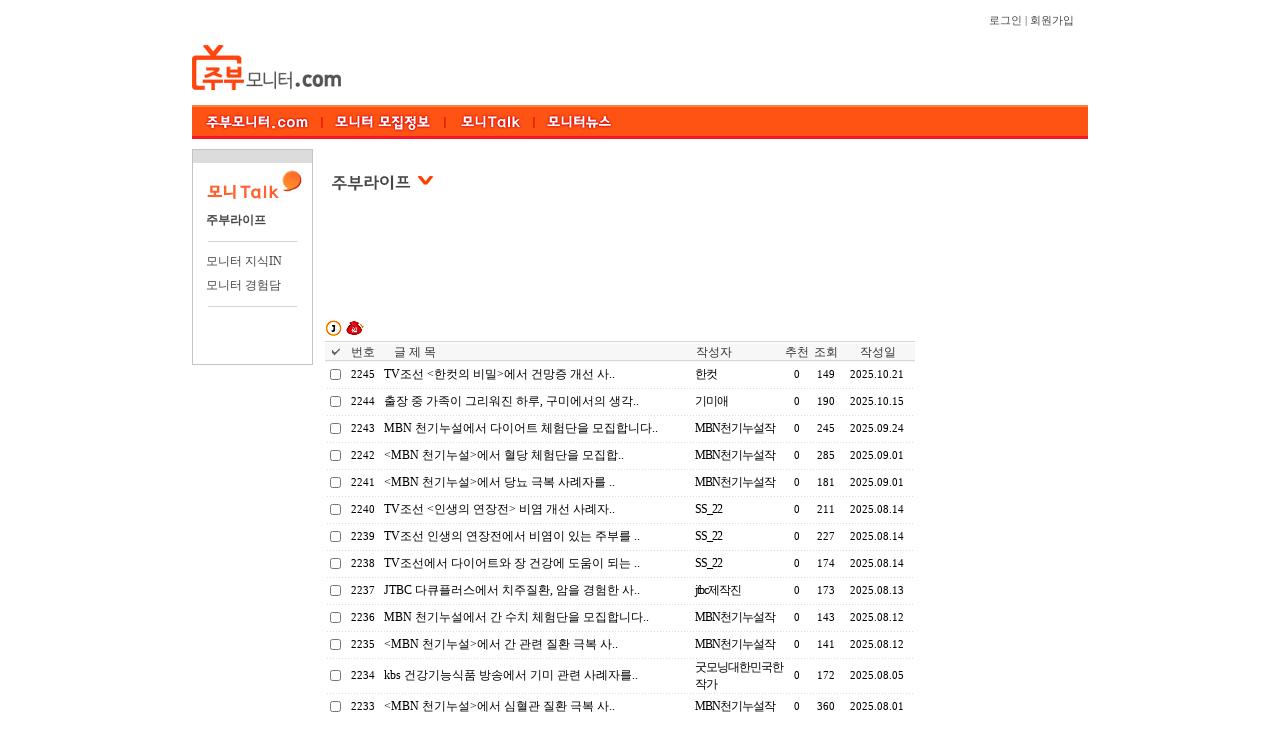

--- FILE ---
content_type: text/html
request_url: https://www.jubumonitor.com/bbs/board.php?board=essay&PHPSESSID=f43a925cd260f62695f9a444f236b8b2
body_size: 12123
content:
<!--
 TECHNOTE7.2 - techshop1.2 (euc-kr)
 Copyright(c) TECHNOTE INC, WebBoard reserved.
 http://www.technote.co.kr
-->


	   <STYLE TYPE='text/css'>
            body,td,input,div,form,select,textarea,pre{font-size:9pt; font-family:����,Tahoma; word-break:break-all;}
            form{margin:0; padding:0;}
            a,label{cursor:pointer;}
            A:link{text-decoration:none; color:#0077ff;}
            A:visited{text-decoration:none; color:#0077ff;}
            A:hover{text-decoration:none; color:#FF5005;}
        </STYLE>
        <!-- �� �ڹٽ�ũ��Ʈ ���Ե� -->
        
	<script language='javascript'>
		this_url		="board.php?board=essay";
		this_skin	="./skin_board/a_standard";
		is_Admin	="";
		is_Member="";
		is_Category="";
		TnTimgurl="./img";
		shop_this_skin="";
		shop_url="";
		TnTpopupeffect="";
	</script>


			<script type='text/javascript' src='./skin_board/a_standard/b_script/main_script.js'></script>
			<script type='text/javascript' src='./skin_board/a_standard/iwindow/create_iwindow.js'></script>
		    </HEAD>


<!DOCTYPE html PUBLIC "-//W3C//DTD XHTML 1.0 Transitional//EN" "http://www.w3.org/TR/xhtml1/DTD/xhtml1-transitional.dtd">
<html>
<head>
<meta http-equiv="content-type" content="text/html; charset=euc-kr">

<meta name="description" content="�ֺθ���� - �츲, ���ƿ� �����ϴ� ������ �̻�����">
<meta name="keywords" content="�ֺθ����, ����Ϳ��, �´�ȸ, ���ְ���, ���ְ����Ŵ���, �ξ�, �ֺ�, �ֺκξ�, �̻�����, �ֺξ˹�, ����, ����, �츲, ���� ����, jubumonitor, �ֺθ���ʹ���">
<meta name="author" content="jlink">
<meta name="naver-site-verification" content="15165a8c08367fc8fab730de57faf799fb1b4a81" />

<meta property="og:image" content="https://www.jubumonitor.com/images/og_image.jpg" />
<meta property="og:title" content="������ �̻�����, �ֺθ����"/>
<meta property="og:description" content="����Ϳ��, �̽��׸����۰� �Ǿ� ������" />
<meta property="og:url" content="https://www.jubumonitor.com"/>
<meta property="og:site_name" content="JUBUMONITOR"/>


<title>�ֺθ����</title>

<!--���� ���м����� START -->
<script type="text/javascript">
  var _gaq = _gaq || [];
  _gaq.push(['_setAccount', 'UA-28129582-1']);
  _gaq.push(['_trackPageview']);

  (function() {
    var ga = document.createElement('script'); ga.type = 'text/javascript'; ga.async = true;
    ga.src = ('https:' == document.location.protocol ? 'https://ssl' : 'http://www') + '.google-analytics.com/ga.js';
    var s = document.getElementsByTagName('script')[0]; s.parentNode.insertBefore(ga, s);
  })();
</script>
<!--���� ���м����� END -->

<script src='/bbs/include/frame.js'></script>
<script type="text/javascript">

function OpenWin_smart(Url,Target,Xsize,Ysize,left_is,top_is,Scroll,Resize){

		if(Xsize<40) Xsize=500;

		if(Ysize<40) Ysize=450;

		if(Resize != 'no' && Resize != 0 ) Resize=1;

		if(left_is<1) left_is= (screen.width-Xsize)/2;

		if(top_is<1) top_is= (screen.height-Ysize-200)/2;

		smart_Browser=window.open(Url,Target,'width='+Xsize+',height='+Ysize + ',left=' +left_is+ ',top=' +top_is+ ',scrollbars='+Scroll+',resizable='+Resize+',status=0');

		smart_Browser.focus();

}
function Left_mouseOver(menu_number1, menu_number2)

{

	var tmp= "/bbs/img-2009/l_nevi_0"+menu_number1+"_0"+menu_number2+"_on.gif";

	document.getElementById("Left"+menu_number1+""+menu_number2).src = tmp;

	//alert(tmp);

}

function Left_mouseOut(menu_number1, menu_number2)

{		

	document.getElementById("Left"+menu_number1+""+menu_number2).src = "/bbs/img-2009/l_nevi_0"+menu_number1+"_0"+menu_number2+".gif";

}

</script>
<script type="text/javascript">

function send() { 
document.form_logout.submit(); 
} 
</script>
<!-- īī�����丮 �ҽĹޱ� ��ư 170918 -->
<script>
  window.kakaoAsyncInit = function () {
    Kakao.Story.createFollowButton({
      container: '#kakaostory-follow-button'
    });
  };

  (function (d, s, id) {
    var js, fjs = d.getElementsByTagName(s)[0];
    if (d.getElementById(id)) return;
    js = d.createElement(s); js.id = id;
    js.src = "//developers.kakao.com/sdk/js/kakao.story.min.js";
    fjs.parentNode.insertBefore(js, fjs);
  }(document, 'script', 'kakao-js-sdk'));
</script>


<!--  ����ȭ�� ������ ���� / ����Ʈ ���� ä�� / ���̹� ���� START -->
<script type="application/ld+json" class="next-head">
{
	"@context": "http://schema.org",
	"@type": "Organization",
	"name": "�ֺθ����",
	"url": "https://www.jubumonitor.com",
	"sameAs": [
		"https://blog.naver.com/jumo_blog",
		"https://story.kakao.com/ch/jubumonitor",
		"https://www.facebook.com/jubumonitor",
		"https://www.instagram.com/jubumonitor",
		"https://play.google.com/store/apps/details?id=kr.co.meetly.jubumonitor&hl=ko"
	]
}
</script>
<!--  ����ȭ�� ������ ���� / ����Ʈ ���� ä�� / ���̹� ���� END -->


<link rel="stylesheet" type="text/css" href="/bbs/include/style.css">
<link rel='shortcut icon' href='/bbs/img/main/jubu_favi.ico'>


<!-- Facebook Pixel Code / �ȼ� -->
<script>
  !function(f,b,e,v,n,t,s)
  {if(f.fbq)return;n=f.fbq=function(){n.callMethod?
  n.callMethod.apply(n,arguments):n.queue.push(arguments)};
  if(!f._fbq)f._fbq=n;n.push=n;n.loaded=!0;n.version='2.0';
  n.queue=[];t=b.createElement(e);t.async=!0;
  t.src=v;s=b.getElementsByTagName(e)[0];
  s.parentNode.insertBefore(t,s)}(window, document,'script',
  'https://connect.facebook.net/en_US/fbevents.js');
  fbq('init', '346136242523156');
  fbq('track', 'PageView');
</script>
<noscript><img height="1" width="1" style="display:none"
  src="https://www.facebook.com/tr?id=346136242523156&ev=PageView&noscript=1"
/></noscript>
<!-- End Facebook Pixel Code / �ȼ� -->


</head>
<body bgcolor="white" text="black" link="blue" vlink="purple" alink="red" leftmargin="0" marginwidth="0" topmargin="0" marginheight="0">
<table cellpadding="14" cellspacing="0" width="896" height="40" align="center" border=0>
    <tr>
        <td valign=middle align=right class=login_text>        	<a href="/bbs/login_form.php?PHPSESSID=f43a925cd260f62695f9a444f236b8b2">�α���</a> |         	<a href="/bbs/join.php?PHPSESSID=f43a925cd260f62695f9a444f236b8b2">ȸ������
        	        		</td>
    </tr>
</table>
<table align="center" cellpadding="0" cellspacing="0" width="896" height="63">
    <tr>
        <td width="160" valign="top"><a href="/bbs/?PHPSESSID=f43a925cd260f62695f9a444f236b8b2"><img src="/images/logo.gif" width="150" height="48" border="0"></a></td>
		<td>
		<div id="kakaostory-follow-button" data-id="jubumonitor" data-type="horizontal" data-show-
		follower-count="true" style="padding-top: 13px; padding-bottom: 0px;"></div>
		</td>
    </tr>
</table>
<table id="Table_01" width="896" height="34" border="0" cellpadding="0" cellspacing="0" align="center">
    <tr>
        <td><a href="/bbs/sub1_1.php?PHPSESSID=f43a925cd260f62695f9a444f236b8b2"><img src="/images/main_menu_02.gif" width="131" height="34" border=0></a></td>
        <td><a href="/bbs/board.php?board=monitorinfo&PHPSESSID=f43a925cd260f62695f9a444f236b8b2"><img src="/images/main_menu_03.gif" width="123" height="34" border=0></a></td>
        <td><a href="/bbs/board.php?board=essay&PHPSESSID=f43a925cd260f62695f9a444f236b8b2"><img src="/images/main_menu_04.gif" width="89" height="34" border=0></a></td>
        <td><a href="/bbs/board.php?board=scrap&PHPSESSID=f43a925cd260f62695f9a444f236b8b2"><img src="/images/main_menu_05.gif" width="91" height="34" border=0></a></td>
        <td width="462" background="/images/top_menu_bg.gif"></td>
	</tr>
</table>
<table cellpadding="0" cellspacing="0" width="896" height="10" id=space>
    <tr>
        <td></td>
    </tr>
      <form method='post' name='form_logout' action='member.php'><input type="hidden" name="PHPSESSID" value="f43a925cd260f62695f9a444f236b8b2" />
	<input type=hidden name='mboard' value='testmember'>
	<input type=hidden name=exe value='logout'>
	<input type=hidden name='logout_after_url' value='/'> <!-- �α׾ƿ� �� ��µ� ������ �ּ� -->
	<input type=hidden name=target value=''>
</form>
</table>


 

<!-- ��ü ���̺� -->
<table align="center" cellpadding="0" cellspacing="0" width="896" border=0>
    <tr>
        <td width="133" valign="top">
            <table cellspacing="0" width="119" height="216" cellpadding="0">
                <tr>
                    <td width="119" valign="top" style="border-width:1px; border-color:rgb(196,196,196); border-style:solid;">
   	
					<!-- �����޴� ���� -->
					                       <table cellpadding="0" cellspacing="0" width="119">
                            <tr>
                                <td height="13" bgcolor="#dcdcdc"></td>
                            </tr>
                            <tr>
                                <td align=center><img src="/images/left_top3.gif" width="117" height="46" border="0"></td>
                            </tr>
                            <tr>
                                <td height="24" class=menu2><a href="/bbs/board.php?board=essay&PHPSESSID=f43a925cd260f62695f9a444f236b8b2">�ֺζ�����</a></td>
                            </tr>
                            <tr>
                                <td height="17" align=center><img src=/images/left_menu_sp.gif border=0></td>
                            </tr>
                            <tr>
                                <td height="24" class=menu1><a href="/bbs/board.php?board=monitalk6&PHPSESSID=f43a925cd260f62695f9a444f236b8b2">����� ����IN</a></td>
                            </tr>
                            <tr>
                                <td height="24" class=menu1><a href="/bbs/board.php?board=experwrite&PHPSESSID=f43a925cd260f62695f9a444f236b8b2">����� �����</a></td>
                            </tr>
							<!-- ü��� �ı��, �˶���Ͽ� �����Ͽ��� 181127 1142
                            <tr>
                                <td height="24" class=menu1><a href="/bbs/board.php?board=gallery&PHPSESSID=f43a925cd260f62695f9a444f236b8b2">ü��� �ı��</a></td>
                            </tr>
                            <tr>
                                <td height="17" align=center><img src=/images/left_menu_sp.gif border=0></td>
                            </tr>
                            <tr>
                                <td height="24" class=menu1><a href="/bbs/board.php?board=sobi&PHPSESSID=f43a925cd260f62695f9a444f236b8b2">�˶���Ͽ�</a></td>
                            </tr>
							-->
                            <tr>
                                <td height="17" align=center><img src=/images/left_menu_sp.gif border=0></td>
                            </tr>
							
							<!-- ���ǽ�������, ķ�۽������� �����Ͽ��� 
                            <tr>
                                <td height="24" class=menu1><a href="/bbs/board.php?board=officelife&PHPSESSID=f43a925cd260f62695f9a444f236b8b2">���ǽ�������</a></td>
                            </tr>
                            <tr>
                                <td height="24" class=menu1><a href="/bbs/board.php?board=campuslife&PHPSESSID=f43a925cd260f62695f9a444f236b8b2">ķ�۽�������</a></td>
                            </tr>
							-->
                            <tr>
                                <td height="15" id=space></td>
                            </tr>
                        </table>					<!--�����޴� �� -->
					</td>
                </tr>
            </table>
		</td>
        <td width="763" valign="top">


<table cellpadding="0" cellspacing="0" width="763">
    <tr>
		<!-- �߰� ������ ���̺� ���� -->
        <td width="592" valign="top">
			<!-- �Խ��� Ÿ��Ʋ �̹��� ���� -->
			<table border="0" width=100%>
                <tr>
                    <td width="100%" height="60"><img src="/images/sub_r_title_essay.gif" width="200" height="60" border="0"></td>
                </tr>
                <tr>
                    <td id=space_top></td>
                </tr>
            </table>
			<!-- �Խ��� Ÿ��Ʋ �̹��� �κ� �� -->



         <!-- �� ���� - ������ ���Ե� -->
         
         <!-- �� ���� - �۸�� ���Ե� -->
         





<!-- �� �۸�� ���̺� CSS -->
<style type='text/css'>

	A.subjectColor:link		{text-decoration:none; color:#000000;} /*������: ���� ���� �� */
	A.subjectColor:visited	{text-decoration:none; color:#a5a5a5;} /*������: ���� �� */
	A.subjectColor:hover	{text-decoration:none; color:#bb0000;} /*������: ���콺OVER */

	#mainIndexTable td{} /*�۸�� ��ü <td>*/
	.head_td			{height:21px; padding-top:2; color:#333333; border-width:0; background-image:url(./skin_board/c_homepage/b_img/attrib/th_bg2.gif);}
	.head_td img	{border-width:0;}	.head_td a:link,a:visited{color:#333333;}
	.list_default		{padding-left:2px;}
	.list_check		{text-align:center; width:20px;}
	.list_no				{text-align:center; font-size:8pt; font-family:Tahoma,����;}
	.list_subject		{width:350; word-break:break-all; padding-left:2px;}
	.font_repcnt		{color:#278BE9; font-size:7pt; font-family:Tahoma,����;}
	.list_name			{text-align:left; letter-spacing:-1; width:100; padding-left:2px;}
	.list_date			{text-align:center; font-size:8pt; font-family:Tahoma,����; width:70; padding:0 4 0 2;}
	.list_hit				{text-align:center; font-size:8pt; font-family:Tahoma,����; width:30;}
	.list_category	{text-align:center; letter-spacing:-1; padding:0 2 0 1;}
	.list_other		{text-align:center;}
	.list_wr_add		{padding-left:2px;} /*�Է¶� �߰� ������ <td>*/
	.list_hr_tr			{display:;}
	.list_hr_line		{height:1; background-color:#DCDCDC; padding:0; background-image:url('./skin_board/c_homepage/b_img/icons/dotlinet.gif');}
	.list_photo		{background-color:#ffffff; border:1px solid #f0f0f0; cursor:pointer; width:100;;}
	.list_thumbnail	{background-color:#ffffff; border:1px solid #f0f0f0; cursor:pointer; width:100;;}
	.font8pt			{font-size:8pt; font-family:����; color:#666666;}
	.page_number	{color:#444444; font-size:8pt; font-family:Tahoma,����; border:1px solid #dddddd; background-color:#ffffff; padding:0 2 0 3; margin:0 2 0 2;} /*�۸�� ������ ��ȣ*/
	#opennumber{background-color:#e6e9e7;} /*���� ��µ� ������ ������*/
	#mainbutton_td img{margin-left:7px;} /* �ϴ� ���ι�ư*/
</style>


	<!--- �� ���弳����[2-30] "��ü ��ܿ� ���� ����" --->
	<script async src="//pagead2.googlesyndication.com/pagead/js/adsbygoogle.js"></script>
<!-- �ָ� ��������� 3��° (������) -->
<ins class="adsbygoogle"
     style="display:block"
     data-ad-client="ca-pub-0032552917254409"
     data-ad-slot="6838729306"
     data-ad-format="horizontal"></ins>
<script>
(adsbygoogle = window.adsbygoogle || []).push({});
</script>

	<!--- �� [���弳��]��[4-30] "�۸�� ��ܿ� ���� ����" --->
	<a href="/bbs/board.php?board=better12&PHPSESSID=f43a925cd260f62695f9a444f236b8b2">
<img src="/bbs/data/board/attic/file/1/1d1aa242_joins.jpg" border="0">

</a>
<a href="/bbs/board.php?board=attic&PHPSESSID=f43a925cd260f62695f9a444f236b8b2"><img src="/bbs/data/board/attic/file/1/c3226b78_brnm.jpg" border="0"></a>

<div id='mainIndexDiv' style="width:590; padding:0;">


		<!-- �� ��.��� TOOL BAR(��������)  +  Tool��ư(�� ��ư�� ��� ���δ� ���弳��-[4-20]���� ������) -->
		<table border=0 cellpadding=0 cellspacing=0 width='100%'>
			<tr>
				<td valign=bottom style='padding:0 0 1 15;'>
			</td>
				<td align=right>
									</td>
			</tr>
		</table>

<!--�ø�ƽ�� ����
<script language="javascript" src="http://sosa.semanticrep.com/soea/soea_jubumonitor.js"></script>
-->
		<!-- �� �۸�� Main -->
		<table id='mainIndexTable' cellpadding=0  cellspacing=0 width='100%' border=0>
			<tbody style='background-color:#ffffff;'>
			<tr align=center style='color:#555555;'>
<td class=head_td style='width:20;'><a onclick="iwindow_OPEN('iwindow_check','ckk','','width=115,height=127,autoclose=n')"><img src='./skin_board/c_homepage/b_img/attrib/th_check.gif' border=0 align=absmiddle onmouseover="balloon_on('���߼��� �ɼ�',this,-18,0)" onmouseout=balloon_off()></a></td>
<td class=head_td width=40><nobr>��ȣ</nobr></td>
<td class=head_td align=left><nobr>&nbsp; &nbsp; �� �� ��</nobr></td>
<td class=head_td align=left>&nbsp;�ۼ���</td>
<td class=head_td><a href='board.php?board=essay&page=1&sort=vote&PHPSESSID=f43a925cd260f62695f9a444f236b8b2'>��õ</a></td>
<td class=head_td><a href='board.php?board=essay&page=1&sort=hit&PHPSESSID=f43a925cd260f62695f9a444f236b8b2' onmouseover="balloon_on('��ȸ�� ����',this,-15,0)" onmouseout=balloon_off()>��ȸ</a></td>
<td class=head_td>�ۼ���</td>
</tr>



	<tr onMouseOver=this.style.backgroundColor='#FFEFCE' onMouseOut=this.style.backgroundColor='' height='26' >


	<td class=list_check>
			<input type=checkbox id='manyCheck1' value='7277' style='width:11;'>
	</td>


	<td class=list_no><nobr>
		2245	</td>


<td class=list_subject>

	<a href='board.php?board=essay&command=body&no=7277&PHPSESSID=f43a925cd260f62695f9a444f236b8b2' class=subjectColor><span id=opennumber7277> TV���� &lt;������ ���&gt;���� �Ǹ��� ���� ��..</a>
</td>



	<td class=list_name>
		<span onclick="iwindow_OPEN('iwindow_writer','n_card','no=7277&thiswhere=indexName','width=120,height=85,titlebar=n')" style='cursor:pointer'>����</span>	</td>


	<td class=list_hit>
		0	</td>


	<td class=list_hit>
		<nobr>149</nobr>
	</td>


	<td class=list_date>
		<nobr>2025.10.21</nobr>
	</td>

</tr>


	<tr class=list_hr_tr>
		<td colspan="7" class=list_hr_line></td>
	</tr>


	<tr onMouseOver=this.style.backgroundColor='#FFEFCE' onMouseOut=this.style.backgroundColor='' height='26' >


	<td class=list_check>
			<input type=checkbox id='manyCheck2' value='7276' style='width:11;'>
	</td>


	<td class=list_no><nobr>
		2244	</td>


<td class=list_subject>

	<a href='board.php?board=essay&command=body&no=7276&PHPSESSID=f43a925cd260f62695f9a444f236b8b2' class=subjectColor><span id=opennumber7276> ���� �� ������ �׸����� �Ϸ�, ���̿����� ����..</a>
</td>



	<td class=list_name>
		<span onclick="iwindow_OPEN('iwindow_writer','n_card','no=7276&thiswhere=indexName','width=120,height=85,titlebar=n')" style='cursor:pointer'>��̾�</span>	</td>


	<td class=list_hit>
		0	</td>


	<td class=list_hit>
		<nobr>190</nobr>
	</td>


	<td class=list_date>
		<nobr>2025.10.15</nobr>
	</td>

</tr>


	<tr class=list_hr_tr>
		<td colspan="7" class=list_hr_line></td>
	</tr>


	<tr onMouseOver=this.style.backgroundColor='#FFEFCE' onMouseOut=this.style.backgroundColor='' height='26' >


	<td class=list_check>
			<input type=checkbox id='manyCheck3' value='7273' style='width:11;'>
	</td>


	<td class=list_no><nobr>
		2243	</td>


<td class=list_subject>

	<a href='board.php?board=essay&command=body&no=7273&PHPSESSID=f43a925cd260f62695f9a444f236b8b2' class=subjectColor><span id=opennumber7273> MBN õ�⴩������ ���̾�Ʈ ü����� �����մϴ�..</a>
</td>



	<td class=list_name>
		<span onclick="iwindow_OPEN('iwindow_writer','n_card','no=7273&thiswhere=indexName','width=120,height=85,titlebar=n')" style='cursor:pointer'>MBNõ�⴩����</span>	</td>


	<td class=list_hit>
		0	</td>


	<td class=list_hit>
		<nobr>245</nobr>
	</td>


	<td class=list_date>
		<nobr>2025.09.24</nobr>
	</td>

</tr>


	<tr class=list_hr_tr>
		<td colspan="7" class=list_hr_line></td>
	</tr>


	<tr onMouseOver=this.style.backgroundColor='#FFEFCE' onMouseOut=this.style.backgroundColor='' height='26' >


	<td class=list_check>
			<input type=checkbox id='manyCheck4' value='7272' style='width:11;'>
	</td>


	<td class=list_no><nobr>
		2242	</td>


<td class=list_subject>

	<a href='board.php?board=essay&command=body&no=7272&PHPSESSID=f43a925cd260f62695f9a444f236b8b2' class=subjectColor><span id=opennumber7272> &lt;MBN õ�⴩��&gt;���� ���� ü����� ������..</a>
</td>



	<td class=list_name>
		<span onclick="iwindow_OPEN('iwindow_writer','n_card','no=7272&thiswhere=indexName','width=120,height=85,titlebar=n')" style='cursor:pointer'>MBNõ�⴩����</span>	</td>


	<td class=list_hit>
		0	</td>


	<td class=list_hit>
		<nobr>285</nobr>
	</td>


	<td class=list_date>
		<nobr>2025.09.01</nobr>
	</td>

</tr>


	<tr class=list_hr_tr>
		<td colspan="7" class=list_hr_line></td>
	</tr>


	<tr onMouseOver=this.style.backgroundColor='#FFEFCE' onMouseOut=this.style.backgroundColor='' height='26' >


	<td class=list_check>
			<input type=checkbox id='manyCheck5' value='7271' style='width:11;'>
	</td>


	<td class=list_no><nobr>
		2241	</td>


<td class=list_subject>

	<a href='board.php?board=essay&command=body&no=7271&PHPSESSID=f43a925cd260f62695f9a444f236b8b2' class=subjectColor><span id=opennumber7271> &lt;MBN õ�⴩��&gt;���� �索 �غ� ����ڸ� ..</a>
</td>



	<td class=list_name>
		<span onclick="iwindow_OPEN('iwindow_writer','n_card','no=7271&thiswhere=indexName','width=120,height=85,titlebar=n')" style='cursor:pointer'>MBNõ�⴩����</span>	</td>


	<td class=list_hit>
		0	</td>


	<td class=list_hit>
		<nobr>181</nobr>
	</td>


	<td class=list_date>
		<nobr>2025.09.01</nobr>
	</td>

</tr>


	<tr class=list_hr_tr>
		<td colspan="7" class=list_hr_line></td>
	</tr>


	<tr onMouseOver=this.style.backgroundColor='#FFEFCE' onMouseOut=this.style.backgroundColor='' height='26' >


	<td class=list_check>
			<input type=checkbox id='manyCheck6' value='7270' style='width:11;'>
	</td>


	<td class=list_no><nobr>
		2240	</td>


<td class=list_subject>

	<a href='board.php?board=essay&command=body&no=7270&PHPSESSID=f43a925cd260f62695f9a444f236b8b2' class=subjectColor><span id=opennumber7270> TV���� &lt;�λ��� ������&gt; �� ���� �����..</a>
</td>



	<td class=list_name>
		<span onclick="iwindow_OPEN('iwindow_writer','n_card','no=7270&thiswhere=indexName','width=120,height=85,titlebar=n')" style='cursor:pointer'>SS_22</span>	</td>


	<td class=list_hit>
		0	</td>


	<td class=list_hit>
		<nobr>211</nobr>
	</td>


	<td class=list_date>
		<nobr>2025.08.14</nobr>
	</td>

</tr>


	<tr class=list_hr_tr>
		<td colspan="7" class=list_hr_line></td>
	</tr>


	<tr onMouseOver=this.style.backgroundColor='#FFEFCE' onMouseOut=this.style.backgroundColor='' height='26' >


	<td class=list_check>
			<input type=checkbox id='manyCheck7' value='7269' style='width:11;'>
	</td>


	<td class=list_no><nobr>
		2239	</td>


<td class=list_subject>

	<a href='board.php?board=essay&command=body&no=7269&PHPSESSID=f43a925cd260f62695f9a444f236b8b2' class=subjectColor><span id=opennumber7269> TV���� �λ��� ���������� ���� �ִ� �ֺθ� ..</a>
</td>



	<td class=list_name>
		<span onclick="iwindow_OPEN('iwindow_writer','n_card','no=7269&thiswhere=indexName','width=120,height=85,titlebar=n')" style='cursor:pointer'>SS_22</span>	</td>


	<td class=list_hit>
		0	</td>


	<td class=list_hit>
		<nobr>227</nobr>
	</td>


	<td class=list_date>
		<nobr>2025.08.14</nobr>
	</td>

</tr>


	<tr class=list_hr_tr>
		<td colspan="7" class=list_hr_line></td>
	</tr>


	<tr onMouseOver=this.style.backgroundColor='#FFEFCE' onMouseOut=this.style.backgroundColor='' height='26' >


	<td class=list_check>
			<input type=checkbox id='manyCheck8' value='7268' style='width:11;'>
	</td>


	<td class=list_no><nobr>
		2238	</td>


<td class=list_subject>

	<a href='board.php?board=essay&command=body&no=7268&PHPSESSID=f43a925cd260f62695f9a444f236b8b2' class=subjectColor><span id=opennumber7268> TV�������� ���̾�Ʈ�� �� �ǰ��� ������ �Ǵ� ..</a>
</td>



	<td class=list_name>
		<span onclick="iwindow_OPEN('iwindow_writer','n_card','no=7268&thiswhere=indexName','width=120,height=85,titlebar=n')" style='cursor:pointer'>SS_22</span>	</td>


	<td class=list_hit>
		0	</td>


	<td class=list_hit>
		<nobr>174</nobr>
	</td>


	<td class=list_date>
		<nobr>2025.08.14</nobr>
	</td>

</tr>


	<tr class=list_hr_tr>
		<td colspan="7" class=list_hr_line></td>
	</tr>


	<tr onMouseOver=this.style.backgroundColor='#FFEFCE' onMouseOut=this.style.backgroundColor='' height='26' >


	<td class=list_check>
			<input type=checkbox id='manyCheck9' value='7267' style='width:11;'>
	</td>


	<td class=list_no><nobr>
		2237	</td>


<td class=list_subject>

	<a href='board.php?board=essay&command=body&no=7267&PHPSESSID=f43a925cd260f62695f9a444f236b8b2' class=subjectColor><span id=opennumber7267> JTBC ��ť�÷������� ġ����ȯ, ���� ������ ��..</a>
</td>



	<td class=list_name>
		<span onclick="iwindow_OPEN('iwindow_writer','n_card','no=7267&thiswhere=indexName','width=120,height=85,titlebar=n')" style='cursor:pointer'>jtbc������</span>	</td>


	<td class=list_hit>
		0	</td>


	<td class=list_hit>
		<nobr>173</nobr>
	</td>


	<td class=list_date>
		<nobr>2025.08.13</nobr>
	</td>

</tr>


	<tr class=list_hr_tr>
		<td colspan="7" class=list_hr_line></td>
	</tr>


	<tr onMouseOver=this.style.backgroundColor='#FFEFCE' onMouseOut=this.style.backgroundColor='' height='26' >


	<td class=list_check>
			<input type=checkbox id='manyCheck10' value='7266' style='width:11;'>
	</td>


	<td class=list_no><nobr>
		2236	</td>


<td class=list_subject>

	<a href='board.php?board=essay&command=body&no=7266&PHPSESSID=f43a925cd260f62695f9a444f236b8b2' class=subjectColor><span id=opennumber7266> MBN õ�⴩������ �� ��ġ ü����� �����մϴ�..</a>
</td>



	<td class=list_name>
		<span onclick="iwindow_OPEN('iwindow_writer','n_card','no=7266&thiswhere=indexName','width=120,height=85,titlebar=n')" style='cursor:pointer'>MBNõ�⴩����</span>	</td>


	<td class=list_hit>
		0	</td>


	<td class=list_hit>
		<nobr>143</nobr>
	</td>


	<td class=list_date>
		<nobr>2025.08.12</nobr>
	</td>

</tr>


	<tr class=list_hr_tr>
		<td colspan="7" class=list_hr_line></td>
	</tr>


	<tr onMouseOver=this.style.backgroundColor='#FFEFCE' onMouseOut=this.style.backgroundColor='' height='26' >


	<td class=list_check>
			<input type=checkbox id='manyCheck11' value='7265' style='width:11;'>
	</td>


	<td class=list_no><nobr>
		2235	</td>


<td class=list_subject>

	<a href='board.php?board=essay&command=body&no=7265&PHPSESSID=f43a925cd260f62695f9a444f236b8b2' class=subjectColor><span id=opennumber7265> &lt;MBN õ�⴩��&gt;���� �� ���� ��ȯ �غ� ��..</a>
</td>



	<td class=list_name>
		<span onclick="iwindow_OPEN('iwindow_writer','n_card','no=7265&thiswhere=indexName','width=120,height=85,titlebar=n')" style='cursor:pointer'>MBNõ�⴩����</span>	</td>


	<td class=list_hit>
		0	</td>


	<td class=list_hit>
		<nobr>141</nobr>
	</td>


	<td class=list_date>
		<nobr>2025.08.12</nobr>
	</td>

</tr>


	<tr class=list_hr_tr>
		<td colspan="7" class=list_hr_line></td>
	</tr>


	<tr onMouseOver=this.style.backgroundColor='#FFEFCE' onMouseOut=this.style.backgroundColor='' height='26' >


	<td class=list_check>
			<input type=checkbox id='manyCheck12' value='7263' style='width:11;'>
	</td>


	<td class=list_no><nobr>
		2234	</td>


<td class=list_subject>

	<a href='board.php?board=essay&command=body&no=7263&PHPSESSID=f43a925cd260f62695f9a444f236b8b2' class=subjectColor><span id=opennumber7263> kbs �ǰ���ɽ�ǰ ��ۿ��� ��� ���� ����ڸ�..</a>
</td>



	<td class=list_name>
		<span onclick="iwindow_OPEN('iwindow_writer','n_card','no=7263&thiswhere=indexName','width=120,height=85,titlebar=n')" style='cursor:pointer'>�¸�״��ѹα����۰�</span>	</td>


	<td class=list_hit>
		0	</td>


	<td class=list_hit>
		<nobr>172</nobr>
	</td>


	<td class=list_date>
		<nobr>2025.08.05</nobr>
	</td>

</tr>


	<tr class=list_hr_tr>
		<td colspan="7" class=list_hr_line></td>
	</tr>


	<tr onMouseOver=this.style.backgroundColor='#FFEFCE' onMouseOut=this.style.backgroundColor='' height='26' >


	<td class=list_check>
			<input type=checkbox id='manyCheck13' value='7262' style='width:11;'>
	</td>


	<td class=list_no><nobr>
		2233	</td>


<td class=list_subject>

	<a href='board.php?board=essay&command=body&no=7262&PHPSESSID=f43a925cd260f62695f9a444f236b8b2' class=subjectColor><span id=opennumber7262> &lt;MBN õ�⴩��&gt;���� ������ ��ȯ �غ� ��..</a>
</td>



	<td class=list_name>
		<span onclick="iwindow_OPEN('iwindow_writer','n_card','no=7262&thiswhere=indexName','width=120,height=85,titlebar=n')" style='cursor:pointer'>MBNõ�⴩����</span>	</td>


	<td class=list_hit>
		0	</td>


	<td class=list_hit>
		<nobr>360</nobr>
	</td>


	<td class=list_date>
		<nobr>2025.08.01</nobr>
	</td>

</tr>


	<tr class=list_hr_tr>
		<td colspan="7" class=list_hr_line></td>
	</tr>


	<tr onMouseOver=this.style.backgroundColor='#FFEFCE' onMouseOut=this.style.backgroundColor='' height='26' >


	<td class=list_check>
			<input type=checkbox id='manyCheck14' value='7261' style='width:11;'>
	</td>


	<td class=list_no><nobr>
		2232	</td>


<td class=list_subject>

	<a href='board.php?board=essay&command=body&no=7261&PHPSESSID=f43a925cd260f62695f9a444f236b8b2' class=subjectColor><span id=opennumber7261> JTBC ��ť�÷������� ���ö�Ʈ�� �Ͻ� 60~70�� ..</a>
</td>



	<td class=list_name>
		<span onclick="iwindow_OPEN('iwindow_writer','n_card','no=7261&thiswhere=indexName','width=120,height=85,titlebar=n')" style='cursor:pointer'>jtbc������</span>	</td>


	<td class=list_hit>
		0	</td>


	<td class=list_hit>
		<nobr>206</nobr>
	</td>


	<td class=list_date>
		<nobr>2025.08.01</nobr>
	</td>

</tr>


	<tr class=list_hr_tr>
		<td colspan="7" class=list_hr_line></td>
	</tr>


	<tr onMouseOver=this.style.backgroundColor='#FFEFCE' onMouseOut=this.style.backgroundColor='' height='26' >


	<td class=list_check>
			<input type=checkbox id='manyCheck15' value='7260' style='width:11;'>
	</td>


	<td class=list_no><nobr>
		2231	</td>


<td class=list_subject>

	<a href='board.php?board=essay&command=body&no=7260&PHPSESSID=f43a925cd260f62695f9a444f236b8b2' class=subjectColor><span id=opennumber7260> TV���� &lt;������ ��Ģ&gt;���� "����ֽ�" 2��..</a>
</td>



	<td class=list_name>
		<span onclick="iwindow_OPEN('iwindow_writer','n_card','no=7260&thiswhere=indexName','width=120,height=85,titlebar=n')" style='cursor:pointer'>�����ǹ�Ģ</span>	</td>


	<td class=list_hit>
		0	</td>


	<td class=list_hit>
		<nobr>403</nobr>
	</td>


	<td class=list_date>
		<nobr>2025.07.31</nobr>
	</td>

</tr>


	<tr class=list_hr_tr>
		<td colspan="7" class=list_hr_line></td>
	</tr>


	<tr onMouseOver=this.style.backgroundColor='#FFEFCE' onMouseOut=this.style.backgroundColor='' height='26' >


	<td class=list_check>
			<input type=checkbox id='manyCheck16' value='7259' style='width:11;'>
	</td>


	<td class=list_no><nobr>
		2230	</td>


<td class=list_subject>

	<a href='board.php?board=essay&command=body&no=7259&PHPSESSID=f43a925cd260f62695f9a444f236b8b2' class=subjectColor><span id=opennumber7259> **ä��A ��ť���͸� ��������ǥ�� ������١���..</a>
</td>



	<td class=list_name>
		<span onclick="iwindow_OPEN('iwindow_writer','n_card','no=7259&thiswhere=indexName','width=120,height=85,titlebar=n')" style='cursor:pointer'>ä��a��ť���͸�</span>	</td>


	<td class=list_hit>
		0	</td>


	<td class=list_hit>
		<nobr>220</nobr>
	</td>


	<td class=list_date>
		<nobr>2025.07.31</nobr>
	</td>

</tr>


	<tr class=list_hr_tr>
		<td colspan="7" class=list_hr_line></td>
	</tr>


	<tr onMouseOver=this.style.backgroundColor='#FFEFCE' onMouseOut=this.style.backgroundColor='' height='26' >


	<td class=list_check>
			<input type=checkbox id='manyCheck17' value='7258' style='width:11;'>
	</td>


	<td class=list_no><nobr>
		2229	</td>


<td class=list_subject>

	<a href='board.php?board=essay&command=body&no=7258&PHPSESSID=f43a925cd260f62695f9a444f236b8b2' class=subjectColor><span id=opennumber7258> ���� �ٽ� �ȴ� �� ��ſ������, ü��� ���� ..</a>
</td>



	<td class=list_name>
		<span onclick="iwindow_OPEN('iwindow_writer','n_card','no=7258&thiswhere=indexName','width=120,height=85,titlebar=n')" style='cursor:pointer'>��̾�</span>	</td>


	<td class=list_hit>
		1	</td>


	<td class=list_hit>
		<nobr>778</nobr>
	</td>


	<td class=list_date>
		<nobr>2025.07.17</nobr>
	</td>

</tr>


	<tr class=list_hr_tr>
		<td colspan="7" class=list_hr_line></td>
	</tr>


	<tr onMouseOver=this.style.backgroundColor='#FFEFCE' onMouseOut=this.style.backgroundColor='' height='26' >


	<td class=list_check>
			<input type=checkbox id='manyCheck18' value='7257' style='width:11;'>
	</td>


	<td class=list_no><nobr>
		2228	</td>


<td class=list_subject>

	<a href='board.php?board=essay&command=body&no=7257&PHPSESSID=f43a925cd260f62695f9a444f236b8b2' class=subjectColor><span id=opennumber7257> TV���� ���ȸ������ �� �غ��Ͻ� ����� ����..</a>
</td>



	<td class=list_name>
		<span onclick="iwindow_OPEN('iwindow_writer','n_card','no=7257&thiswhere=indexName','width=120,height=85,titlebar=n')" style='cursor:pointer'>TV�������ȸ��</span>	</td>


	<td class=list_hit>
		0	</td>


	<td class=list_hit>
		<nobr>446</nobr>
	</td>


	<td class=list_date>
		<nobr>2025.07.15</nobr>
	</td>

</tr>


	<tr class=list_hr_tr>
		<td colspan="7" class=list_hr_line></td>
	</tr>


	<tr onMouseOver=this.style.backgroundColor='#FFEFCE' onMouseOut=this.style.backgroundColor='' height='26' >


	<td class=list_check>
			<input type=checkbox id='manyCheck19' value='7256' style='width:11;'>
	</td>


	<td class=list_no><nobr>
		2227	</td>


<td class=list_subject>

	<a href='board.php?board=essay&command=body&no=7256&PHPSESSID=f43a925cd260f62695f9a444f236b8b2' class=subjectColor><span id=opennumber7256> &#128226;&lt;MBN õ�⴩��&gt;���� ���� ��ȯ ..</a>
</td>



	<td class=list_name>
		<span onclick="iwindow_OPEN('iwindow_writer','n_card','no=7256&thiswhere=indexName','width=120,height=85,titlebar=n')" style='cursor:pointer'>MBNõ�⴩����</span>	</td>


	<td class=list_hit>
		0	</td>


	<td class=list_hit>
		<nobr>442</nobr>
	</td>


	<td class=list_date>
		<nobr>2025.07.14</nobr>
	</td>

</tr>


	<tr class=list_hr_tr>
		<td colspan="7" class=list_hr_line></td>
	</tr>


	<tr onMouseOver=this.style.backgroundColor='#FFEFCE' onMouseOut=this.style.backgroundColor='' height='26' >


	<td class=list_check>
			<input type=checkbox id='manyCheck20' value='7254' style='width:11;'>
	</td>


	<td class=list_no><nobr>
		2226	</td>


<td class=list_subject>

	<a href='board.php?board=essay&command=body&no=7254&PHPSESSID=f43a925cd260f62695f9a444f236b8b2' class=subjectColor><span id=opennumber7254> [MBNõ�⴩��] ���ö�Ʈ+��Ÿ ��ȯ �غ� �����..</a>
</td>



	<td class=list_name>
		<span onclick="iwindow_OPEN('iwindow_writer','n_card','no=7254&thiswhere=indexName','width=120,height=85,titlebar=n')" style='cursor:pointer'>88õ�⴩��88</span>	</td>


	<td class=list_hit>
		0	</td>


	<td class=list_hit>
		<nobr>504</nobr>
	</td>


	<td class=list_date>
		<nobr>2025.07.06</nobr>
	</td>

</tr>


	<tr class=list_hr_tr>
		<td colspan="7" class=list_hr_line></td>
	</tr>


	<tr onMouseOver=this.style.backgroundColor='#FFEFCE' onMouseOut=this.style.backgroundColor='' height='26' >


	<td class=list_check>
			<input type=checkbox id='manyCheck21' value='7253' style='width:11;'>
	</td>


	<td class=list_no><nobr>
		2225	</td>


<td class=list_subject>

	<a href='board.php?board=essay&command=body&no=7253&PHPSESSID=f43a925cd260f62695f9a444f236b8b2' class=subjectColor><span id=opennumber7253> &lt;MBN õ�⴩��&gt;���� ���� ü����� ������..</a>
</td>



	<td class=list_name>
		<span onclick="iwindow_OPEN('iwindow_writer','n_card','no=7253&thiswhere=indexName','width=120,height=85,titlebar=n')" style='cursor:pointer'>MBNõ�⴩����</span>	</td>


	<td class=list_hit>
		0	</td>


	<td class=list_hit>
		<nobr>409</nobr>
	</td>


	<td class=list_date>
		<nobr>2025.07.04</nobr>
	</td>

</tr>


	<tr class=list_hr_tr>
		<td colspan="7" class=list_hr_line></td>
	</tr>


	<tr onMouseOver=this.style.backgroundColor='#FFEFCE' onMouseOut=this.style.backgroundColor='' height='26' >


	<td class=list_check>
			<input type=checkbox id='manyCheck22' value='7252' style='width:11;'>
	</td>


	<td class=list_no><nobr>
		2224	</td>


<td class=list_subject>

	<a href='board.php?board=essay&command=body&no=7252&PHPSESSID=f43a925cd260f62695f9a444f236b8b2' class=subjectColor><span id=opennumber7252> &lt;MBN õ�⴩��&gt;���� �索 �غ� ����ڸ� ..</a>
</td>



	<td class=list_name>
		<span onclick="iwindow_OPEN('iwindow_writer','n_card','no=7252&thiswhere=indexName','width=120,height=85,titlebar=n')" style='cursor:pointer'>MBNõ�⴩����</span>	</td>


	<td class=list_hit>
		0	</td>


	<td class=list_hit>
		<nobr>418</nobr>
	</td>


	<td class=list_date>
		<nobr>2025.07.04</nobr>
	</td>

</tr>


	<tr class=list_hr_tr>
		<td colspan="7" class=list_hr_line></td>
	</tr>


	<tr onMouseOver=this.style.backgroundColor='#FFEFCE' onMouseOut=this.style.backgroundColor='' height='26' >


	<td class=list_check>
			<input type=checkbox id='manyCheck23' value='7251' style='width:11;'>
	</td>


	<td class=list_no><nobr>
		2223	</td>


<td class=list_subject>

	<a href='board.php?board=essay&command=body&no=7251&PHPSESSID=f43a925cd260f62695f9a444f236b8b2' class=subjectColor><span id=opennumber7251> MBC ����� ���þ�ħ���� �ǰ��� 60�� ������ ��..</a>
</td>



	<td class=list_name>
		<span onclick="iwindow_OPEN('iwindow_writer','n_card','no=7251&thiswhere=indexName','width=120,height=85,titlebar=n')" style='cursor:pointer'>MBC���þ�ħ</span>	</td>


	<td class=list_hit>
		0	</td>


	<td class=list_hit>
		<nobr>476</nobr>
	</td>


	<td class=list_date>
		<nobr>2025.06.20</nobr>
	</td>

</tr>


	<tr class=list_hr_tr>
		<td colspan="7" class=list_hr_line></td>
	</tr>


	<tr onMouseOver=this.style.backgroundColor='#FFEFCE' onMouseOut=this.style.backgroundColor='' height='26' >


	<td class=list_check>
			<input type=checkbox id='manyCheck24' value='7250' style='width:11;'>
	</td>


	<td class=list_no><nobr>
		2222	</td>


<td class=list_subject>

	<a href='board.php?board=essay&command=body&no=7250&PHPSESSID=f43a925cd260f62695f9a444f236b8b2' class=subjectColor><span id=opennumber7250> SBS Biz&lt;�������Ϸ�&gt;�μ�ó�� ���λ����..</a>
</td>



	<td class=list_name>
		<span onclick="iwindow_OPEN('iwindow_writer','n_card','no=7250&thiswhere=indexName','width=120,height=85,titlebar=n')" style='cursor:pointer'>�Ϸ�/���۹̵��</span>	</td>


	<td class=list_hit>
		0	</td>


	<td class=list_hit>
		<nobr>475</nobr>
	</td>


	<td class=list_date>
		<nobr>2025.06.20</nobr>
	</td>

</tr>


	<tr class=list_hr_tr>
		<td colspan="7" class=list_hr_line></td>
	</tr>


	<tr onMouseOver=this.style.backgroundColor='#FFEFCE' onMouseOut=this.style.backgroundColor='' height='26' >


	<td class=list_check>
			<input type=checkbox id='manyCheck25' value='7249' style='width:11;'>
	</td>


	<td class=list_no><nobr>
		2221	</td>


<td class=list_subject>

	<a href='board.php?board=essay&command=body&no=7249&PHPSESSID=f43a925cd260f62695f9a444f236b8b2' class=subjectColor><span id=opennumber7249> �⿬�� 50) jtbc���� �� ����ڸ� ���մϴ�</a>
</td>



	<td class=list_name>
		<span onclick="iwindow_OPEN('iwindow_writer','n_card','no=7249&thiswhere=indexName','width=120,height=85,titlebar=n')" style='cursor:pointer'>������</span>	</td>


	<td class=list_hit>
		0	</td>


	<td class=list_hit>
		<nobr>488</nobr>
	</td>


	<td class=list_date>
		<nobr>2025.06.18</nobr>
	</td>

</tr>


	<tr class=list_hr_tr>
		<td colspan="7" class=list_hr_line></td>
	</tr>


	<tr onMouseOver=this.style.backgroundColor='#FFEFCE' onMouseOut=this.style.backgroundColor='' height='26' >


	<td class=list_check>
			<input type=checkbox id='manyCheck26' value='7248' style='width:11;'>
	</td>


	<td class=list_no><nobr>
		2220	</td>


<td class=list_subject>

	<a href='board.php?board=essay&command=body&no=7248&PHPSESSID=f43a925cd260f62695f9a444f236b8b2' class=subjectColor><span id=opennumber7248> &lt;MBN õ�⴩��&gt;���� ���̾�Ʈ ü����� ��..</a>
</td>



	<td class=list_name>
		<span onclick="iwindow_OPEN('iwindow_writer','n_card','no=7248&thiswhere=indexName','width=120,height=85,titlebar=n')" style='cursor:pointer'>MBNõ�⴩����</span>	</td>


	<td class=list_hit>
		0	</td>


	<td class=list_hit>
		<nobr>492</nobr>
	</td>


	<td class=list_date>
		<nobr>2025.06.13</nobr>
	</td>

</tr>


	<tr class=list_hr_tr>
		<td colspan="7" class=list_hr_line></td>
	</tr>


	<tr onMouseOver=this.style.backgroundColor='#FFEFCE' onMouseOut=this.style.backgroundColor='' height='26' >


	<td class=list_check>
			<input type=checkbox id='manyCheck27' value='7247' style='width:11;'>
	</td>


	<td class=list_no><nobr>
		2219	</td>


<td class=list_subject>

	<a href='board.php?board=essay&command=body&no=7247&PHPSESSID=f43a925cd260f62695f9a444f236b8b2' class=subjectColor><span id=opennumber7247> &lt;MBN õ�⴩��&gt;���� ���̾�Ʈ ���� �����..</a>
</td>



	<td class=list_name>
		<span onclick="iwindow_OPEN('iwindow_writer','n_card','no=7247&thiswhere=indexName','width=120,height=85,titlebar=n')" style='cursor:pointer'>MBNõ�⴩����</span>	</td>


	<td class=list_hit>
		0	</td>


	<td class=list_hit>
		<nobr>458</nobr>
	</td>


	<td class=list_date>
		<nobr>2025.06.13</nobr>
	</td>

</tr>


	<tr class=list_hr_tr>
		<td colspan="7" class=list_hr_line></td>
	</tr>


	<tr onMouseOver=this.style.backgroundColor='#FFEFCE' onMouseOut=this.style.backgroundColor='' height='26' >


	<td class=list_check>
			<input type=checkbox id='manyCheck28' value='7246' style='width:11;'>
	</td>


	<td class=list_no><nobr>
		2218	</td>


<td class=list_subject>

	<a href='board.php?board=essay&command=body&no=7246&PHPSESSID=f43a925cd260f62695f9a444f236b8b2' class=subjectColor><span id=opennumber7246> &lt;MBN õ�⴩��&gt;���� ���̾�Ʈ ���� �����..</a>
</td>



	<td class=list_name>
		<span onclick="iwindow_OPEN('iwindow_writer','n_card','no=7246&thiswhere=indexName','width=120,height=85,titlebar=n')" style='cursor:pointer'>MBNõ�⴩����</span>	</td>


	<td class=list_hit>
		0	</td>


	<td class=list_hit>
		<nobr>695</nobr>
	</td>


	<td class=list_date>
		<nobr>2025.06.03</nobr>
	</td>

</tr>


	<tr class=list_hr_tr>
		<td colspan="7" class=list_hr_line></td>
	</tr>


	<tr onMouseOver=this.style.backgroundColor='#FFEFCE' onMouseOut=this.style.backgroundColor='' height='26' >


	<td class=list_check>
			<input type=checkbox id='manyCheck29' value='7245' style='width:11;'>
	</td>


	<td class=list_no><nobr>
		2217	</td>


<td class=list_subject>

	<a href='board.php?board=essay&command=body&no=7245&PHPSESSID=f43a925cd260f62695f9a444f236b8b2' class=subjectColor><span id=opennumber7245> &lt;MBN õ�⴩��&gt;���� ���� ü����� ������..</a>
</td>



	<td class=list_name>
		<span onclick="iwindow_OPEN('iwindow_writer','n_card','no=7245&thiswhere=indexName','width=120,height=85,titlebar=n')" style='cursor:pointer'>MBNõ�⴩����</span>	</td>


	<td class=list_hit>
		0	</td>


	<td class=list_hit>
		<nobr>923</nobr>
	</td>


	<td class=list_date>
		<nobr>2025.05.22</nobr>
	</td>

</tr>


	<tr class=list_hr_tr>
		<td colspan="7" class=list_hr_line></td>
	</tr>


	<tr onMouseOver=this.style.backgroundColor='#FFEFCE' onMouseOut=this.style.backgroundColor='' height='26' >


	<td class=list_check>
			<input type=checkbox id='manyCheck30' value='7244' style='width:11;'>
	</td>


	<td class=list_no><nobr>
		2216	</td>


<td class=list_subject>

	<a href='board.php?board=essay&command=body&no=7244&PHPSESSID=f43a925cd260f62695f9a444f236b8b2' class=subjectColor><span id=opennumber7244> �⿬�� 50) ����� ����ڸ� ��ʴϴ�</a>
</td>



	<td class=list_name>
		<span onclick="iwindow_OPEN('iwindow_writer','n_card','no=7244&thiswhere=indexName','width=120,height=85,titlebar=n')" style='cursor:pointer'>������</span>	</td>


	<td class=list_hit>
		0	</td>


	<td class=list_hit>
		<nobr>819</nobr>
	</td>


	<td class=list_date>
		<nobr>2025.05.21</nobr>
	</td>

</tr>


	<tr class=list_hr_tr>
		<td colspan="7" class=list_hr_line></td>
	</tr>


	<tr onMouseOver=this.style.backgroundColor='#FFEFCE' onMouseOut=this.style.backgroundColor='' height='26' >


	<td class=list_check>
			<input type=checkbox id='manyCheck31' value='7243' style='width:11;'>
	</td>


	<td class=list_no><nobr>
		2215	</td>


<td class=list_subject>

	<a href='board.php?board=essay&command=body&no=7243&PHPSESSID=f43a925cd260f62695f9a444f236b8b2' class=subjectColor><span id=opennumber7243> ä��A &lt;�˾ƾ߻��&gt;���� �索�� �ֺδ���..</a>
</td>



	<td class=list_name>
		<span onclick="iwindow_OPEN('iwindow_writer','n_card','no=7243&thiswhere=indexName','width=120,height=85,titlebar=n')" style='cursor:pointer'>������</span>	</td>


	<td class=list_hit>
		0	</td>


	<td class=list_hit>
		<nobr>1504</nobr>
	</td>


	<td class=list_date>
		<nobr>2025.05.20</nobr>
	</td>

</tr>


	<tr class=list_hr_tr>
		<td colspan="7" class=list_hr_line></td>
	</tr>


	<tr onMouseOver=this.style.backgroundColor='#FFEFCE' onMouseOut=this.style.backgroundColor='' height='26' >


	<td class=list_check>
			<input type=checkbox id='manyCheck32' value='7242' style='width:11;'>
	</td>


	<td class=list_no><nobr>
		2214	</td>


<td class=list_subject>

	<a href='board.php?board=essay&command=body&no=7242&PHPSESSID=f43a925cd260f62695f9a444f236b8b2' class=subjectColor><span id=opennumber7242> &lt;MBN õ�⴩��&gt;���� ���̾�Ʈ ü����� ��..</a>
</td>



	<td class=list_name>
		<span onclick="iwindow_OPEN('iwindow_writer','n_card','no=7242&thiswhere=indexName','width=120,height=85,titlebar=n')" style='cursor:pointer'>MBNõ�⴩����</span>	</td>


	<td class=list_hit>
		0	</td>


	<td class=list_hit>
		<nobr>841</nobr>
	</td>


	<td class=list_date>
		<nobr>2025.05.19</nobr>
	</td>

</tr>


	<tr class=list_hr_tr>
		<td colspan="7" class=list_hr_line></td>
	</tr>


	<tr onMouseOver=this.style.backgroundColor='#FFEFCE' onMouseOut=this.style.backgroundColor='' height='26' >


	<td class=list_check>
			<input type=checkbox id='manyCheck33' value='7241' style='width:11;'>
	</td>


	<td class=list_no><nobr>
		2213	</td>


<td class=list_subject>

	<a href='board.php?board=essay&command=body&no=7241&PHPSESSID=f43a925cd260f62695f9a444f236b8b2' class=subjectColor><span id=opennumber7241> &lt;MBN õ�⴩��&gt;���� ���̾�Ʈ ���� �����..</a>
</td>



	<td class=list_name>
		<span onclick="iwindow_OPEN('iwindow_writer','n_card','no=7241&thiswhere=indexName','width=120,height=85,titlebar=n')" style='cursor:pointer'>MBNõ�⴩����</span>	</td>


	<td class=list_hit>
		0	</td>


	<td class=list_hit>
		<nobr>691</nobr>
	</td>


	<td class=list_date>
		<nobr>2025.05.19</nobr>
	</td>

</tr>


	<tr class=list_hr_tr>
		<td colspan="7" class=list_hr_line></td>
	</tr>


	<tr onMouseOver=this.style.backgroundColor='#FFEFCE' onMouseOut=this.style.backgroundColor='' height='26' >


	<td class=list_check>
			<input type=checkbox id='manyCheck34' value='7240' style='width:11;'>
	</td>


	<td class=list_no><nobr>
		2212	</td>


<td class=list_subject>

	<a href='board.php?board=essay&command=body&no=7240&PHPSESSID=f43a925cd260f62695f9a444f236b8b2' class=subjectColor><span id=opennumber7240> TV���� &lt;������ ��Ģ&gt;���� ���ǰ��� �ո�..</a>
</td>



	<td class=list_name>
		<span onclick="iwindow_OPEN('iwindow_writer','n_card','no=7240&thiswhere=indexName','width=120,height=85,titlebar=n')" style='cursor:pointer'>���̵��</span>	</td>


	<td class=list_hit>
		0	</td>


	<td class=list_hit>
		<nobr>793</nobr>
	</td>


	<td class=list_date>
		<nobr>2025.05.16</nobr>
	</td>

</tr>


	<tr class=list_hr_tr>
		<td colspan="7" class=list_hr_line></td>
	</tr>


	<tr onMouseOver=this.style.backgroundColor='#FFEFCE' onMouseOut=this.style.backgroundColor='' height='26' >


	<td class=list_check>
			<input type=checkbox id='manyCheck35' value='7239' style='width:11;'>
	</td>


	<td class=list_no><nobr>
		2211	</td>


<td class=list_subject>

	<a href='board.php?board=essay&command=body&no=7239&PHPSESSID=f43a925cd260f62695f9a444f236b8b2' class=subjectColor><span id=opennumber7239> ���ö�Ʈ, �ո� ��ȯ �� �������� ���� ���� ��..</a>
</td>



	<td class=list_name>
		<span onclick="iwindow_OPEN('iwindow_writer','n_card','no=7239&thiswhere=indexName','width=120,height=85,titlebar=n')" style='cursor:pointer'>���̵��</span>	</td>


	<td class=list_hit>
		0	</td>


	<td class=list_hit>
		<nobr>767</nobr>
	</td>


	<td class=list_date>
		<nobr>2025.05.15</nobr>
	</td>

</tr>


	<tr class=list_hr_tr>
		<td colspan="7" class=list_hr_line></td>
	</tr>


	<tr onMouseOver=this.style.backgroundColor='#FFEFCE' onMouseOut=this.style.backgroundColor='' height='26' >


	<td class=list_check>
			<input type=checkbox id='manyCheck36' value='7238' style='width:11;'>
	</td>


	<td class=list_no><nobr>
		2210	</td>


<td class=list_subject>

	<a href='board.php?board=essay&command=body&no=7238&PHPSESSID=f43a925cd260f62695f9a444f236b8b2' class=subjectColor><span id=opennumber7238> MBN õ�⴩������ ����� ���� ��ʴϴ�</a>
</td>



	<td class=list_name>
		<span onclick="iwindow_OPEN('iwindow_writer','n_card','no=7238&thiswhere=indexName','width=120,height=85,titlebar=n')" style='cursor:pointer'>MBNõ�⴩��05</span>	</td>


	<td class=list_hit>
		0	</td>


	<td class=list_hit>
		<nobr>743</nobr>
	</td>


	<td class=list_date>
		<nobr>2025.05.12</nobr>
	</td>

</tr>


	<tr class=list_hr_tr>
		<td colspan="7" class=list_hr_line></td>
	</tr>


	<tr onMouseOver=this.style.backgroundColor='#FFEFCE' onMouseOut=this.style.backgroundColor='' height='26' >


	<td class=list_check>
			<input type=checkbox id='manyCheck37' value='7237' style='width:11;'>
	</td>


	<td class=list_no><nobr>
		2209	</td>


<td class=list_subject>

	<a href='board.php?board=essay&command=body&no=7237&PHPSESSID=f43a925cd260f62695f9a444f236b8b2' class=subjectColor><span id=opennumber7237> [MBNõ�⴩��] ����ȯ �غ� ����� �����մϴ�</a>
</td>



	<td class=list_name>
		<span onclick="iwindow_OPEN('iwindow_writer','n_card','no=7237&thiswhere=indexName','width=120,height=85,titlebar=n')" style='cursor:pointer'>88õ�⴩��88</span>	</td>


	<td class=list_hit>
		0	</td>


	<td class=list_hit>
		<nobr>800</nobr>
	</td>


	<td class=list_date>
		<nobr>2025.05.08</nobr>
	</td>

</tr>


	<tr class=list_hr_tr>
		<td colspan="7" class=list_hr_line></td>
	</tr>


	<tr onMouseOver=this.style.backgroundColor='#FFEFCE' onMouseOut=this.style.backgroundColor='' height='26' >


	<td class=list_check>
			<input type=checkbox id='manyCheck38' value='7236' style='width:11;'>
	</td>


	<td class=list_no><nobr>
		2208	</td>


<td class=list_subject>

	<a href='board.php?board=essay&command=body&no=7236&PHPSESSID=f43a925cd260f62695f9a444f236b8b2' class=subjectColor><span id=opennumber7236> MBN õ�⴩������ ü���� ���� ��ʴϴ�~!</a>
</td>



	<td class=list_name>
		<span onclick="iwindow_OPEN('iwindow_writer','n_card','no=7236&thiswhere=indexName','width=120,height=85,titlebar=n')" style='cursor:pointer'>õ���۰�ȫ</span>	</td>


	<td class=list_hit>
		0	</td>


	<td class=list_hit>
		<nobr>891</nobr>
	</td>


	<td class=list_date>
		<nobr>2025.05.01</nobr>
	</td>

</tr>


	<tr class=list_hr_tr>
		<td colspan="7" class=list_hr_line></td>
	</tr>


	<tr onMouseOver=this.style.backgroundColor='#FFEFCE' onMouseOut=this.style.backgroundColor='' height='26' >


	<td class=list_check>
			<input type=checkbox id='manyCheck39' value='7235' style='width:11;'>
	</td>


	<td class=list_no><nobr>
		2207	</td>


<td class=list_subject>

	<a href='board.php?board=essay&command=body&no=7235&PHPSESSID=f43a925cd260f62695f9a444f236b8b2' class=subjectColor><span id=opennumber7235> MBN õ�⴩������ ü���� ���� ��ʴϴ�~!</a>
</td>



	<td class=list_name>
		<span onclick="iwindow_OPEN('iwindow_writer','n_card','no=7235&thiswhere=indexName','width=120,height=85,titlebar=n')" style='cursor:pointer'>õ���۰�ȫ</span>	</td>


	<td class=list_hit>
		0	</td>


	<td class=list_hit>
		<nobr>954</nobr>
	</td>


	<td class=list_date>
		<nobr>2025.04.30</nobr>
	</td>

</tr>


	<tr class=list_hr_tr>
		<td colspan="7" class=list_hr_line></td>
	</tr>


	<tr onMouseOver=this.style.backgroundColor='#FFEFCE' onMouseOut=this.style.backgroundColor='' height='26' >


	<td class=list_check>
			<input type=checkbox id='manyCheck40' value='7234' style='width:11;'>
	</td>


	<td class=list_no><nobr>
		2206	</td>


<td class=list_subject>

	<a href='board.php?board=essay&command=body&no=7234&PHPSESSID=f43a925cd260f62695f9a444f236b8b2' class=subjectColor><span id=opennumber7234> MBN õ�⴩������ ü���� ���� ��ʴϴ�~!</a>
</td>



	<td class=list_name>
		<span onclick="iwindow_OPEN('iwindow_writer','n_card','no=7234&thiswhere=indexName','width=120,height=85,titlebar=n')" style='cursor:pointer'>õ���۰�ȫ</span>	</td>


	<td class=list_hit>
		1	</td>


	<td class=list_hit>
		<nobr>780</nobr>
	</td>


	<td class=list_date>
		<nobr>2025.04.28</nobr>
	</td>

</tr>


	<tr class=list_hr_tr>
		<td colspan="7" class=list_hr_line></td>
	</tr>

		</table>


		<!-- �� �۸�� �ϴ�-->
		<table border=0 cellspacing=0 cellpadding=5 width='100%' style='margin-top:7px;'>
			<tr>
				<td id='mainbutton_td'>

					<a href='/bbs/board.php?board=essay&config=&category=&PHPSESSID=f43a925cd260f62695f9a444f236b8b2'><img src='./skin_board/c_homepage/b_img/i_button/list_1.gif' align=absmiddle border=0></a><a href='board.php?board=essay&command=write&reply=&PHPSESSID=f43a925cd260f62695f9a444f236b8b2'><img src='./skin_board/c_homepage/b_img/i_button/write.gif' align=absmiddle border=0></a>
				</td>
				<td align=right valign=top>
						<a href='board.php?board=essay&no=&command=list&page=1&PHPSESSID=f43a925cd260f62695f9a444f236b8b2' class=page_number><font color=#ff5500>1</font></a><a href='board.php?board=essay&no=&command=list&page=2&PHPSESSID=f43a925cd260f62695f9a444f236b8b2' class=page_number><font color=#555555>2</font></a><a href='board.php?board=essay&no=&command=list&page=3&PHPSESSID=f43a925cd260f62695f9a444f236b8b2' class=page_number><font color=#555555>3</font></a><a href='board.php?board=essay&no=&command=list&page=4&PHPSESSID=f43a925cd260f62695f9a444f236b8b2' class=page_number><font color=#555555>4</font></a><a href='board.php?board=essay&no=&command=list&page=5&PHPSESSID=f43a925cd260f62695f9a444f236b8b2' class=page_number><font color=#555555>5</font></a><a href='board.php?board=essay&no=&command=list&page=6&PHPSESSID=f43a925cd260f62695f9a444f236b8b2' class=page_number><font color=#555555>6</font></a><a href='board.php?board=essay&no=&command=list&page=7&PHPSESSID=f43a925cd260f62695f9a444f236b8b2' class=page_number><font color=#555555>7</font></a><a href='board.php?board=essay&no=&command=list&page=8&PHPSESSID=f43a925cd260f62695f9a444f236b8b2' class=page_number><font color=#555555>8</font></a><a href='board.php?board=essay&no=&command=list&page=9&PHPSESSID=f43a925cd260f62695f9a444f236b8b2' class=page_number><font color=#555555>9</font></a><a href='board.php?board=essay&no=&command=list&page=10&PHPSESSID=f43a925cd260f62695f9a444f236b8b2' class=page_number><font color=#555555>10</font></a><a href='board.php?board=essay&no=&command=list&page=11&PHPSESSID=f43a925cd260f62695f9a444f236b8b2' class=page_number><img src='./skin_board/c_homepage/b_img/icons/arrow_right.gif' border=0 align=absmiddle></a><font size=1>,,,</font><a href='board.php?board=essay&no=&command=list&page=57&PHPSESSID=f43a925cd260f62695f9a444f236b8b2' class=page_number><font color=#555555>57</font></a> <!-- ������ ��ȣ ..[1][2][3] -->
				</td>
			</tr>
			<tr>
				<td colspan=2 align=right>
					
<form method=get name=board_searchForm action="/bbs/board.php" style='display:inline;'><input type="hidden" name="PHPSESSID" value="f43a925cd260f62695f9a444f236b8b2" />
	<input type=hidden name=board value="essay">
	<input type=hidden name=category value="">
	<input type=hidden name=config value="">
	<input type=hidden name=shwhere value="subject|">
	<input type=hidden name=sort value="">
	<input type=hidden name=sortorder value="">
	<input type=hidden name=indextype value="">
	<input type=hidden name=indexorder value="">
	<input type=hidden name=linkstep value='1'>


		<!--���� icon-->
			<img src="./skin_board/c_homepage/b_img/i_button/sh_subject1.gif" align=absmiddle style="cursor:pointer" id='sh_ico_1'
					onload="selected_chk(this,'checked')" onclick="search_select(this,'subject')">

		<!--���� icon-->
			<img src="./skin_board/c_homepage/b_img/i_button/sh_tbody1.gif" align=absmiddle style="cursor:pointer" id='sh_ico_2'
					onload="selected_chk(this,'')" onclick="search_select(this,'tbody')" hspace=2>

		<!--�̸�/���� icon-->
			<img src="./skin_board/c_homepage/b_img/i_button/sh_name1.gif" align=absmiddle style="cursor:pointer" id='sh_ico_3'
					onload="selected_chk(this,'')" onclick="search_select(this,'name|mnick')">

		<!--���̵� icon-->
			<img src="./skin_board/c_homepage/b_img/i_button/sh_id1.gif" align=absmiddle style="cursor:pointer" id='sh_ico_4'
					onload="selected_chk(this,'')" onclick="search_select(this,'id')" hspace=2>

			<!-- 
				* �˻���� ���� �������� �߰��Ϸ��� ���� ���� ������� '������ �̸�' �� '�ʵ��' �� �޸��ؼ� ��� �߰��� �ָ� �ȴ�.
				* �� ������ ������ abcd1.gif , abcd2.gif  ������ ���� 1, 2 �� ������ �̸����� �� 2���� �ѽ����� ����� �־� ��� �Ѵ�.
				* ����: onclick="search_select(this,'subject')" ���� 'subject' �� �˻������ �Ǵ� �ʵ���̴�.
				*   �˻��ʵ带 ������ �������� �Ϸ��� onclick="search_select(this,'subject|tbody|name|mnick')" ������ ������ �ȴ�.
			-->

		<!--��� icon-->
			<img src="./skin_board/c_homepage/b_img/i_button/sh_repl1.gif" align=absmiddle style="cursor:pointer"  id='sh_ico_re'
					onload="selected_chk(this,'')" onclick="search_select(this,'tbody_re')" hspace=2>

		<!--Ȯ��˻� icon-->
		

		<!--�˻��� �Է¶� -->
			<img src='./skin_board/c_homepage/b_img/i_button/search_round.gif' align=absmiddle><input
			type=text name=search value="" autocomplete=off
			style='border:1px solid #888ca5; border-right:0; border-left:0px; width:90px; height:18px; vertical-align:middle;'><img src='./skin_board/c_homepage/b_img/i_button/sh_top.gif' align=absmiddle style='cursor:pointer'
				onclick="iwindow_OPEN('iwindow_search_top','sht','','width=150,height=210,btn_grow=y')"
				onmouseover="balloon_on('�α�˻���',this,-15,2)" onmouseout=balloon_off()><input type=image src='./skin_board/c_homepage/b_img/i_button/search.gif?PHPSESSID=f43a925cd260f62695f9a444f236b8b2' align=absmiddle>

</form>

				</td>
			</tr>
		</table>

				<!--�� �α��� ���� ǥ�� ������ -->
				
</div>



	<!--- �� [���弳��]��[4-31] "�۸�� �ϴܿ� ���� ����" --->
	
	<!--- �� ���弳����"[2-31] ��ü �ϴܿ� ���� ���� " --->
	</div>

<!------------------------------  �۸�� ��ü���� �� --------------------------------------------------------------------------------->












<span id='TnTindexListMany' style='display:none'>40</span>

       	</td>
        <td width="8" valign="top">&nbsp;</td>
        <td width="160" valign="top">

<!--
<table cellpadding="0" cellspacing="0" width="160">
    <tr>
        <td width="160" class=right_banner_td2><a href="http://www.aklover.co.kr" target="_new"><img src="/bbs/img/banner/aekyung.jpg" width=160 height=70 border=0></a></td>
    </tr>
</table>
-->
<!-- ����Ʈ��ũ ���� 181231
<table cellspacing="0" width="160" height="393" rcellpadding="0">
    <tr>
        <td valign="top" style="border-width:1px; border-color:rgb(196,196,196); border-style:solid;">

            <table cellpadding="0" cellspacing="0" width="158">
	               <tr>
	                  <td><img src=/images/best_talk_icon.gif width=158 height=30></td>
	               </tr>
	               <tr>
	                 <td><table width=100% cellpadding="0">
	<tr>
		<td>
		
				<a href="/bbs/board.php?board=monitalk6&command=body&no=18690&PHPSESSID=f43a925cd260f62695f9a444f236b8b2"><div class=right_news1>����Ϳ�� ���հݿ�...</div></a>
				
		
	
</td></tr>


<tr>
<td><img src=/images/right_line.gif border=0></td>
</tr>

<tr>
<td>



		
				<a href="/bbs/board.php?board=experwrite&command=body&no=1608&PHPSESSID=f43a925cd260f62695f9a444f236b8b2"><div class=right_news1>Re..**����ġ ������...</div></a>
				
		
			
				<a href="/bbs/board.php?board=experwrite&command=body&no=1609&PHPSESSID=f43a925cd260f62695f9a444f236b8b2"><div class=right_news2>Re..**����ġ �����̷�...</div></a>
				
		
			
				<a href="/bbs/board.php?board=experwrite&command=body&no=1610&PHPSESSID=f43a925cd260f62695f9a444f236b8b2"><div class=right_news2>Re..**����ġ �����̷�...</div></a>
				
		
	



</td>
</tr>

<tr>
<td><img src=/images/right_line.gif border=0></td>
</tr>



<tr>
<td>
		</td>
</tr>






<tr>
<td><img src=/images/right_line.gif border=0></td>
</tr>



<tr>
<td>
		</td>
</tr>




<tr>
<td><img src=/images/right_line.gif border=0></td>
</tr>





<tr>
<td>
				<a href="/bbs/board.php?board=essay&command=body&no=7278&PHPSESSID=f43a925cd260f62695f9a444f236b8b2"><div class=right_news1>Re..��ĥ �ʹ� ���...</div></a>
	
	

		


		











</td>
</tr>






<tr>
<td height=15></td>
</tr>

</table></td>
	               </tr>
            </table>

				</td>
    </tr>
</table>
--><!-- ����Ʈ��ũ //-->
        	<table cellpadding="0" cellspacing="0" width="160">
	<tr>
		<td width="160" class=right_banner_td valign=top>
			<!-- ���ﰭ���ôϾ�Ŭ�� ���� ���� 240819 
			<a href="https://www.gncsc.go.kr/bbs/view.php?no=3322&board_id=sub0501" target="_blank">
			<img src="/bbs/images/banner_senior_240818.png">
			</a>			
			-->

			<!-- ����(��)/2-3 -->
			<script async src="//pagead2.googlesyndication.com/pagead/js/adsbygoogle.js"></script>
			<ins class="adsbygoogle"
				 style="display:inline-block;width:160px;height:600px"
				 data-ad-client="ca-pub-0032552917254409"
				 data-ad-slot="0157294167"></ins>
			<script>
			(adsbygoogle = window.adsbygoogle || []).push({});
			</script>			
			<!-- ���� �� ��� -->
		</td>
	</tr>


    <!-- ����Ŭ������ ���� ���� 250614
	<tr>
        <td width="160" class=right_banner_td>
			<a href="http://me.sayclub.com/saycast/index/station?kind=genrelist&catGenre=mLC" target="_new"><img src="/bbs/img/banner/saycast.gif" border="0" /></a>

		</td>
	</tr>
	-->
 </table>
</td>
    </tr>
</table>


 
           

           



<script language="JavaScript">
<!--
function na_open_window(name, url, left, top, width, height, toolbar, menubar, statusbar, scrollbar, resizable)
{
  toolbar_str = toolbar ? 'yes' : 'no';

  menubar_str = menubar ? 'yes' : 'no';

  statusbar_str = statusbar ? 'yes' : 'no';

  scrollbar_str = scrollbar ? 'yes' : 'no';

  resizable_str = resizable ? 'yes' : 'no';



  cookie_str = document.cookie;
  cookie_str.toString();


  pos_start  = cookie_str.indexOf(name);

  pos_start  = cookie_str.indexOf('=', pos_start);

  pos_end    = cookie_str.indexOf(';', pos_start);

  if (pos_end <= 0) pos_end = cookie_str.length;

  cookie_val = cookie_str.substring(pos_start + 1, pos_end);



  if (cookie_val  == "done")

    return;



  window.open(url, name, 'left='+left+',top='+top+',width='+width+',height='+height+',toolbar='+toolbar_str+',menubar='+menubar_str+',status='+statusbar_str+',scrollbars='+scrollbar_str+',resizable='+resizable_str);

}

// -->
</script>
<table cellpadding="0" cellspacing="0" width="600" align="center" class=copy1>
    <tr>
        <td height="40" width="600"></td>
    </tr>
    <tr>
        <td height="30" width="600" class=copy1><span style="font-size: 1.3em;"><font face="����" color="#898989">|&nbsp;&nbsp;<a href="/bbs/sub1_1.php?PHPSESSID=f43a925cd260f62695f9a444f236b8b2">ȸ��Ұ�</a>&nbsp;&nbsp;|&nbsp;&nbsp;<a href="javascript:na_open_window('win', '/bbs/servicepolicy.php', 300, 100, 550, 685, 0, 0, 0, 0, 0)" target="_self">�̿���</a>&nbsp;&nbsp;|&nbsp;&nbsp;<a href="javascript:na_open_window('win', '/bbs/infopolicy.php', 300, 100, 550, 685, 0, 0, 0, 0, 0);" target="_self">����������޹�ħ</a>&nbsp;&nbsp;|&nbsp;

            <!-- �ӽ� ���, ���� ���� ��ŷ �õ��� ���� �ڿ� _backup �ٿ� �ٲ� ���� (sub1_4&5)
            <a href="/bbs/sub1_4.php?PHPSESSID=f43a925cd260f62695f9a444f236b8b2">
            ���޹���</a>&nbsp;|&nbsp; &nbsp;<a href="/bbs/sub1_5.php?PHPSESSID=f43a925cd260f62695f9a444f236b8b2">��������</a>&nbsp;&nbsp;|&nbsp;&nbsp;<a href="javascript:na_open_window('win', '/bbs/guide.php', 300, 100, 550, 685, 0, 0, 0, 0, 0)" target="_self">��������</a>&nbsp;&nbsp;|&nbsp;&nbsp;
            -->
		<a href="/bbs/sitemap.php?PHPSESSID=f43a925cd260f62695f9a444f236b8b2">����Ʈ��</a>&nbsp;&nbsp;|</font></span></td>
    </tr>
    <tr>
        <td height="20" width="600">
			<span style="font-size: 1.3em;">
				<b>����ڵ�Ϲ�ȣ</b> 519-86-02980
				<b>����Ǹž��Ű�</b> �� 2025-���ﰭ��-04576ȣ
				<b>��ȣ </b>�ֽ�ȸ�� ���Ͻ���ũ
				<b>��ǥ </b>�����
                <!-- <b>��ǥ��ȭ </b>070-4079-0078 -->
				<b>�ּ� </b>����Ư���� ������ �������2�� 27, 10�� 1012ȣ (�� 06241)
				<b>�Աݰ��� </b>���� 463501-01-326956 (��)���Ͻ���ũ
				<b>�������� �� ���޹���</b> īī���� ä�� [�ֺθ����] �� �̸��� rocke<script>document.write('tsparkc');</script>orp@gmail.com
				<!-- <b>���޹��� </b> -->
				<!--<a href="javascript:na_open_window('win', '/bbs/guide.php', 300, 100, 550, 685, 0, 0, 0, 0, 0)" target="_self"></a>
				-->
				<!-- partner<script type="text/javascript">document.write('@j' );</script>ubumonitor.com -->
				| �ֺθ������ ��� ������ �ֺθ������ ���� ���� ���� ����, �����, �簡���� �� ������, ���� �� ��� ������ ����, ���� �Ǵ� â�� �̿� �뵵�� ���� �� �����ϴ�. �ֺθ���ʹ� ���� �� ���� �� ����ڰ� �̸� �ŷ��� ���� ��ġ�� ���� å���� ���� �ʽ��ϴ�.
				<!-- <b>��ǥ��ȭ </b>070-4079-0078 (īī���� ä�� [�ֺθ����] �� �����Ͻø� �� ���� �亯�� �����մϴ�.) -->
				Copyrights(c) �ֺθ���� All Rights Reserved.
			</span>
		</td>
    </tr>
</table>


<div style="height: 60px;">

</div>





--- FILE ---
content_type: text/html; charset=utf-8
request_url: https://story.kakao.com/s/follow?id=%40jubumonitor&type=horizontal&hideFollower=false&frameId=0&kakao_agent=sdk%2F1.43.6%20os%2Fjavascript%20sdk_type%2Fjavascript%20lang%2Fen-US%40posix%20device%2FLinux_x86_64%20origin%2Fhttps%253A%252F%252Fwww.jubumonitor.com
body_size: 1674
content:
<!doctype html><html lang="ko"><head><title>카카오스토리</title><link rel="stylesheet" type="text/css" href="https://t1.kakaocdn.net/story_static/web/87f205643/base/css/follow.css"><meta charset="utf-8"><meta http-equiv="Content-Type" content="text/html; charset=utf-8"><meta http-equiv="Content-Script-Type" content="text/javascript"><meta http-equiv="Content-Style-Type" content="text/css"><meta http-equiv="X-UA-Compatible" content="IE=edge"><meta name="viewport" content="width=device-width,initial-scale=1,viewport-fit=cover"><link rel="icon" href="https://t1.kakaocdn.net/story_static/web/87f205643/base/img/kakaostory/favicon.ico"><link rel="canonical" href="https://story.kakao.com"><link rel="manifest" href="https://t1.kakaocdn.net/story_static/web/87f205643/mobile/manifest.json"><link rel="apple-touch-icon" sizes="180x180" href="https://t1.kakaocdn.net/story_static/public/web/story_icon_180x180_0203.png"><script src="https://browser.sentry-cdn.com/7.60.0/bundle.min.js" integrity="sha384-5Zu44WQLIjQtAmHoeW6zq6diH9kymV7kGUaYAV1PK5LPCSGURU7y840OHlpaU8NQ" crossorigin="anonymous"></script><script type="text/javascript" src="https://t1.kakaocdn.net/story_static/web/87f205643/base/js/boot.min.js"></script><script>boot.parseInitialData({"authenticated":false,"profile":{"bg_image_url2":"https://story-img.kakaocdn.net/32/dn/hyeeVX37z6/xlAwxVFA25TSsf9akBKZ80/aprequXsdTd_l.jpg?width=720&height=648","is_favorite":false,"gender":"","birth_leap_type":false,"birth_type":"+","profile_image_url2":"https://story-img.kakaocdn.net/dn/hxroi/hyAhQnBjZa/ZdF8nAL8l7rdGkV5NUQ4MK/img_xl.jpg?width=512&height=512","type":"official","follower_count":10275,"relation":{"feed_blocked":false,"friend":"N","self":false,"follow":"N","favorite":true,"ban":"N"},"default_bg_id":-1,"activity_count":260,"is_valid_user":true,"id":"@jubumonitor","relationship":"N","vip":false,"friend_count":0,"is_birthday":false,"bg_image_url":"https://story-img.kakaocdn.net/32/dn/hyeeVX37z6/xlAwxVFA25TSsf9akBKZ80/aprequXsdTd_l.jpg?width=720&height=648","allow_following":true,"profile_thumbnail_url":"https://story-img.kakaocdn.net/dn/hxroi/hyAhQnBjZa/ZdF8nAL8l7rdGkV5NUQ4MK/img_s.jpg?width=512&height=512","status_objects":[{"object_type":"text","message":"현명한 여성을 위한 쏠쏠한 정보공간, 주부모니터!"}],"channel_object":{"call2action":{"action_url":"http://www.jubumonitor.com","action_format":"link","type":"contact_us","analysis_url":"https://story.kakao.com/a/click/call2action/p/@jubumonitor"},"site_url":"http://www.jubumonitor.com","keywords":["주부","살림","생활비"],"phone":"","outlinks":[],"certified":false,"category":"브랜드.회사","follower_count":10275,"email":"","start_date":"2013-10-02T01:38:44Z"},"profile_image_url":"https://story-img.kakaocdn.net/dn/hxroi/hyAhQnBjZa/ZdF8nAL8l7rdGkV5NUQ4MK/img_l.jpg?width=512&height=512","display_name":"주부모니터","permalink":"https://story.kakao.com/ch/jubumonitor","is_default_profile_image":false,"is_feed_blocked":false},"has_profile":false});</script></head><body><div class="widget_channel _container" style="display:none"><button type="button" class="ico_widget btn_widget _follow" data-kant-id="widget.follow">소식 받기</button> <button type="button" class="ico_widget btn_widget _following" style="display:none" data-kant-id="widget.following">소식 받는 중</button><div class="ico_widget ly_widget"><p class="ico_widget txt_num _follower">0</p></div></div><script src="https://t1.kakaocdn.net/story_static/web/87f205643/desktop/js/follow.min.js" data-starter="widget/follow" data-old-browser="true" data-webfont="false"></script></body></html>

--- FILE ---
content_type: text/html; charset=utf-8
request_url: https://www.google.com/recaptcha/api2/aframe
body_size: 268
content:
<!DOCTYPE HTML><html><head><meta http-equiv="content-type" content="text/html; charset=UTF-8"></head><body><script nonce="oZePAgshWUX4RUNCj5kZ9w">/** Anti-fraud and anti-abuse applications only. See google.com/recaptcha */ try{var clients={'sodar':'https://pagead2.googlesyndication.com/pagead/sodar?'};window.addEventListener("message",function(a){try{if(a.source===window.parent){var b=JSON.parse(a.data);var c=clients[b['id']];if(c){var d=document.createElement('img');d.src=c+b['params']+'&rc='+(localStorage.getItem("rc::a")?sessionStorage.getItem("rc::b"):"");window.document.body.appendChild(d);sessionStorage.setItem("rc::e",parseInt(sessionStorage.getItem("rc::e")||0)+1);localStorage.setItem("rc::h",'1762431098990');}}}catch(b){}});window.parent.postMessage("_grecaptcha_ready", "*");}catch(b){}</script></body></html>

--- FILE ---
content_type: text/css
request_url: https://www.jubumonitor.com/bbs/include/style.css
body_size: 921
content:
<style type='text/css'>
<!--
/*서브_좌측_메뉴*/

a:link, a:visited, a:active {text-decoration:none;}	a:hover {text-decoration:underline;}

a:link {color:#464646;text-decoration:none;}
a:visited {color:#464646;text-decoration:none;}
a:hover {color:#464646;text-decoration:underline;}
a:active {color:#464646;text-decoration:none;}

img {border:0px;} 

.menu1 {padding-left:13px;font:9pt 돋움;color:#464646;text-decoration:none;}
.menu2 {padding-left:13px;font:9pt 돋움;color:#464646;font-weight:bold;}


.menu2 {padding-left:13px;font:9pt 돋움;color:#464646;font-weight:bold;}

/*메인 모니터모집정보*/
.main_info_title {padding-left:0px;padding-top:4px;font:9pt 돋움;color:#464646;}
.main_info_date {padding-left:0px;font:9pt 돋움;color:#959595;}


/*메인우측 모니터뉴스*/
.main_news_title {padding-left:18px;font:9pt 돋움;color:#ff6131;}
.main_news_content {padding-left:22px;padding-top:4px;font:9pt 돋움;color:#464646;}



/*메인 좌측 공지사항 첫번째 타이틀 */
.main_notice_title {padding-left:15px;padding-top:15px;font:9pt 돋움;color:#ff6131;}
.main_notice_title2 {padding-left:15px;padding-top:10px;font:9pt 돋움;color:#ff6131;}
.main_notice_body {padding-left:15px;padding-top:5px;line-height:10pt;font:9pt 돋움;color:#464646;}




/*메인 모니토크 6개*/
.main_monitalk1 {padding-left:2px;padding-top:4px;font:9pt 돋움;color:#464646;}




/*모니터뉴스 좌측 타이틀 볼드체 */
.right_news1 {padding-left:13px;padding-top:13px;font:9pt 돋움;color:#ff6131;font-weight:bold;}
.right_news2 {padding-left:13px;padding-top:7px;font:9pt 돋움;color:#464646;}


/*모니터모집정보 타이틀 상단 볼드체 */
.bbs_t {padding-left:6px;padding-bottom:5px;padding-top:0px;font:9pt 돋움;color:#ff6131;font-weight:bold;}

/* 상단 로그인 TEXT --*/
.login_text {padding-left:0px;padding-top:14px;font:8pt 돋움;color:#464646;}

/*메인 레벨 표 */
.level_p {padding-left:1px;padding-rifht:1px;padding-top:6px;}



/*카피라이터 text */
.copy1 {padding-left:0px;padding-bottom:0px;padding-top:0px;font:8pt 돋움;color:#898989;}


/*사이트맵 테이블 */
#sitemap2 {align:absmiddle; font:9pt 돋움;color:#464646; vertical-align:top;}

#sitemap_img {align:middle;}


/*게시판 타이릍과 게시판과의 거리 */
#space_top {padding-top:1px;}
 
 
/*서브 페이지2군 td top 스페이스 */
.right_banner_td {padding-top:10px;}
 
 
/*서브 페이지3군 td bottom 스페이스 */
.right_banner_td2 {padding-bottom:10px;}
 
 
  
/*메인배너 상단 스페이스 */
.main_banner_td {padding-top:7px;}
 
 

.sitemap1 {padding-left:10px;padding-bottom:0px;padding-top:9px; line-height:18pt; font:9pt 돋움;color:#464646;}
/* .sitemap2 {font:9pt 돋움;color:#464646; vertical-align:top;} */





/*컨텐츠 TEXT */
.content_text1 {padding-left:0px;font:10pt 돋움;color:#464646;text-decoration:none; line-height:15pt}


</style>

--- FILE ---
content_type: text/css
request_url: https://t1.kakaocdn.net/story_static/web/87f205643/base/css/follow.css
body_size: 641
content:
html{overflow-y:scroll;height:100%}blockquote,body,button,code,dd,div,dl,dt,fieldset,form,h1,h2,h3,h4,h5,h6,input,legend,li,ol,p,pre,select,td,textarea,th,ul{margin:0;padding:0}fieldset,img{border:0 none;vertical-align:top}dl,li,menu,ol,ul{list-style:none}blockquote,q{quotes:none}blockquote:after,blockquote:before,q:after,q:before{content:'';content:none}button,input,select,textarea{vertical-align:middle}input::-ms-clear{display:none}button{border:0 none;background-color:transparent;cursor:pointer}body{height:100%}body,button,input,select,td,textarea,th{font-size:12px;font-family:Apple SD Gothic Neo,'Apple SD 산돌고딕 Neo',NanumGothic,'나눔고딕',ng,sans-serif;color:#1a1a1a}a{color:#1a1a1a;text-decoration:none}a:active,a:hover{text-decoration:underline}a:active{background-color:transparent}address,caption,cite,code,dfn,em,var{font-style:normal;font-weight:400}.screen_out{overflow:hidden;position:absolute;width:0;height:0;line-height:0;text-indent:-9999px}body{background:0 0}.ico_widget{display:block;overflow:hidden;font-size:0;line-height:0;background:url(../img/ico_widget.png) no-repeat 0 0;text-indent:-9999px}.widget_channel{position:relative}.widget_channel .btn_widget{width:59px;height:20px;background-position:0 0}.widget_channel .ly_widget{position:absolute;z-index:10;display:none}.widget_channel .ly_widget .txt_num{overflow:hidden;font-weight:700;font-size:12px;line-height:20px;font-family:Helvetica Neue,Helvetica,sans-serif;color:#1a1a1a;text-indent:0;white-space:nowrap;text-align:center}.widget_channel.v2 .btn_widget{background-position:-60px 0}.widget_channel.v2 .ly_widget .txt_num{color:#1a1a1a}.widget_channel.showFollower .ly_widget{display:block}.widget_ch1{width:85px;height:20px}.widget_ch1 .ly_widget{left:59px;top:0;min-width:18px;height:20px;padding-left:8px;background-position:0 -55px}.widget_ch1 .ly_widget .txt_num{height:20px;padding-right:4px;background-position:100% -55px}.widget_ch2{width:59px;height:20px}.widget_ch2.showFollower .btn_widget{left:0;top:26px;position:absolute}.widget_ch2.showFollower .ico_widget .ico_widget{font-size:12px;line-height:20px;background:0 0;text-indent:0}.widget_ch2 .ly_widget{position:static;width:53px;height:21px;padding:0 3px 5px;background-position:0 -25px}.widget_ch2 .ly_widget .txt_num{line-height:21px;text-align:center}.widget_ch2.v2 .ly_widget .txt_num{color:#1a1a1a}@media only screen and (-webkit-min-device-pixel-ratio :1.5),only screen and (min-device-pixel-ratio :1.5){.ico_widget{background-image:url(../img/ico_widget_rtn.png);-webkit-background-size:120px 75px;background-size:120px 75px}}.__desktop_rtn__ .ico_widget,.__mobile_rtn__ .ico_widget{background-image:url(../img/ico_widget_rtn.png);-webkit-background-size:120px 75px;background-size:120px 75px}

--- FILE ---
content_type: application/javascript;charset=utf-8
request_url: https://developers.kakao.com/sdk/js/kakao.story.min.js
body_size: 9137
content:
/**
 * Kakao SDK for JavaScript - v1.43.6
 *
 * Copyright 2017 Kakao Corp.
 *
 *
 * Licensed under the Apache License, Version 2.0 (the "License");
 * you may not use this file except in compliance with the License.
 * You may obtain a copy of the License at
 *
 * https://www.apache.org/licenses/LICENSE-2.0
 *
 * Unless required by applicable law or agreed to in writing, software
 * distributed under the License is distributed on an "AS IS" BASIS,
 * WITHOUT WARRANTIES OR CONDITIONS OF ANY KIND, either express or implied.
 * See the License for the specific language governing permissions and
 * limitations under the License.
 *
 *
 * OSS Notice | KakaoSDK-Javascript
 *
 * This application is Copyright © Kakao Corp. All rights reserved.
 * The following sets forth attribution notices for third party software that may be contained in this application.
 * If you have any questions or concerns, please contact us at opensource@kakaocorp.com
 *
 *
 * crypto-js
 *
 * https://github.com/brix/crypto-js
 *
 * Copyright 2009-2013 Jeff Mott
 * Copyright 2013-2016 Evan Vosberg
 *
 * MIT License
 *
 *
 * easyXDM
 *
 * https://github.com/oyvindkinsey/easyXDM/
 *
 * Copyright 2009-2011 Øyvind Sean Kinsey, oyvind@kinsey.no
 *
 * MIT License
 *
 *
 * ES6-Promise
 *
 * https://github.com/stefanpenner/es6-promise
 *
 * Copyright 2014 Yehuda Katz, Tom Dale, Stefan Penner and contributors
 *
 * MIT License
 *
 *
 * Kakao Web2App Library
 *
 * https://github.com/kakao/web2app
 *
 * Copyright 2015 Kakao Corp. http://www.kakaocorp.com
 *
 * MIT License
 *
 *
 * lodash
 *
 * https://github.com/lodash/lodash
 *
 * Copyright JS Foundation and other contributors
 *
 * MIT License
 *
 *
 * ua_parser
 *
 * https://github.com/html5crew/ua_parser
 *
 * Copyright HTML5 Tech. Team in Daum Communications Corp.
 *
 * MIT License
 *
 *
 * ``````````
 * MIT License
 *
 * Copyright (c)
 *
 * Permission is hereby granted, free of charge, to any person obtaining
 * a copy of this software and associated documentation files (the
 * 'Software'), to deal in the Software without restriction, including
 * without limitation the rights to use, copy, modify, merge, publish,
 * distribute, sublicense, and/or sell copies of the Software, and to
 * permit persons to whom the Software is furnished to do so, subject to
 * the following conditions:
 *
 * The above copyright notice and this permission notice shall be
 * included in all copies or substantial portions of the Software.
 *
 * THE SOFTWARE IS PROVIDED 'AS IS', WITHOUT WARRANTY OF ANY KIND,
 * EXPRESS OR IMPLIED, INCLUDING BUT NOT LIMITED TO THE WARRANTIES OF
 * MERCHANTABILITY, FITNESS FOR A PARTICULAR PURPOSE AND NONINFRINGEMENT.
 * IN NO EVENT SHALL THE AUTHORS OR COPYRIGHT HOLDERS BE LIABLE FOR ANY
 * CLAIM, DAMAGES OR OTHER LIABILITY, WHETHER IN AN ACTION OF CONTRACT,
 * TORT OR OTHERWISE, ARISING FROM, OUT OF OR IN CONNECTION WITH THE
 * SOFTWARE OR THE USE OR OTHER DEALINGS IN THE SOFTWARE.
 * ``````````
 */

!function(t,e){"object"==typeof exports&&"undefined"!=typeof module?e(exports):"function"==typeof define&&define.amd?define(["exports"],e):e((t="undefined"!=typeof globalThis?globalThis:t||self).Kakao=t.Kakao||{})}(this,(function(t){"use strict";var e="object"==typeof global&&global&&global.Object===Object&&global,n="object"==typeof self&&self&&self.Object===Object&&self,r=e||n||Function("return this")(),o=r.Symbol,a=Object.prototype,i=a.hasOwnProperty,c=a.toString,u=o?o.toStringTag:void 0;var l=Object.prototype.toString;var s=o?o.toStringTag:void 0;function f(t){return null==t?void 0===t?"[object Undefined]":"[object Null]":s&&s in Object(t)?function(t){var e=i.call(t,u),n=t[u];try{t[u]=void 0;var r=!0}catch(t){}var o=c.call(t);return r&&(e?t[u]=n:delete t[u]),o}(t):function(t){return l.call(t)}(t)}function p(t){return null!=t&&"object"==typeof t}var d=Array.isArray;function h(t){var e=typeof t;return null!=t&&("object"==e||"function"==e)}function y(t){return t}function v(t){if(!h(t))return!1;var e=f(t);return"[object Function]"==e||"[object GeneratorFunction]"==e||"[object AsyncFunction]"==e||"[object Proxy]"==e}var m,b=r["__core-js_shared__"],w=(m=/[^.]+$/.exec(b&&b.keys&&b.keys.IE_PROTO||""))?"Symbol(src)_1."+m:"";var g=Function.prototype.toString;var k=/^\[object .+?Constructor\]$/,j=Function.prototype,A=Object.prototype,S=j.toString,O=A.hasOwnProperty,x=RegExp("^"+S.call(O).replace(/[\\^$.*+?()[\]{}|]/g,"\\$&").replace(/hasOwnProperty|(function).*?(?=\\\()| for .+?(?=\\\])/g,"$1.*?")+"$");function _(t){return!(!h(t)||(e=t,w&&w in e))&&(v(t)?x:k).test(function(t){if(null!=t){try{return g.call(t)}catch(t){}try{return t+""}catch(t){}}return""}(t));var e}function I(t,e,n){switch(n.length){case 0:return t.call(e);case 1:return t.call(e,n[0]);case 2:return t.call(e,n[0],n[1]);case 3:return t.call(e,n[0],n[1],n[2])}return t.apply(e,n)}var E=Date.now;var T,L,F,U=function(){try{var t=_(e=function(t,e){return null==t?void 0:t[e]}(Object,"defineProperty"))?e:void 0;return t({},"",{}),t}catch(t){}var e}(),C=U,P=C?function(t,e){return C(t,"toString",{configurable:!0,enumerable:!1,value:(n=e,function(){return n}),writable:!0});var n}:y,R=(T=P,L=0,F=0,function(){var t=E(),e=16-(t-F);if(F=t,e>0){if(++L>=800)return arguments[0]}else L=0;return T.apply(void 0,arguments)}),K=R;function z(t,e){for(var n=-1,r=null==t?0:t.length;++n<r&&!1!==e(t[n],n,t););return t}var B=/^(?:0|[1-9]\d*)$/;function $(t,e){var n=typeof t;return!!(e=null==e?9007199254740991:e)&&("number"==n||"symbol"!=n&&B.test(t))&&t>-1&&t%1==0&&t<e}function D(t,e,n){"__proto__"==e&&C?C(t,e,{configurable:!0,enumerable:!0,value:n,writable:!0}):t[e]=n}function q(t,e){return t===e||t!=t&&e!=e}var M=Object.prototype.hasOwnProperty;function N(t,e,n){var r=t[e];M.call(t,e)&&q(r,n)&&(void 0!==n||e in t)||D(t,e,n)}var J=Math.max;function H(t,e){return K(function(t,e,n){return e=J(void 0===e?t.length-1:e,0),function(){for(var r=arguments,o=-1,a=J(r.length-e,0),i=Array(a);++o<a;)i[o]=r[e+o];o=-1;for(var c=Array(e+1);++o<e;)c[o]=r[o];return c[e]=n(i),I(t,this,c)}}(t,e,y),t+"")}function W(t){return"number"==typeof t&&t>-1&&t%1==0&&t<=9007199254740991}function V(t){return null!=t&&W(t.length)&&!v(t)}function G(t,e,n){if(!h(n))return!1;var r=typeof e;return!!("number"==r?V(n)&&$(e,n.length):"string"==r&&e in n)&&q(n[e],t)}var Q=Object.prototype;function X(t){var e=t&&t.constructor;return t===("function"==typeof e&&e.prototype||Q)}function Y(t){return p(t)&&"[object Arguments]"==f(t)}var Z=Object.prototype,tt=Z.hasOwnProperty,et=Z.propertyIsEnumerable,nt=Y(function(){return arguments}())?Y:function(t){return p(t)&&tt.call(t,"callee")&&!et.call(t,"callee")},rt=nt;var ot="object"==typeof t&&t&&!t.nodeType&&t,at=ot&&"object"==typeof module&&module&&!module.nodeType&&module,it=at&&at.exports===ot?r.Buffer:void 0,ct=(it?it.isBuffer:void 0)||function(){return!1},ut={};ut["[object Float32Array]"]=ut["[object Float64Array]"]=ut["[object Int8Array]"]=ut["[object Int16Array]"]=ut["[object Int32Array]"]=ut["[object Uint8Array]"]=ut["[object Uint8ClampedArray]"]=ut["[object Uint16Array]"]=ut["[object Uint32Array]"]=!0,ut["[object Arguments]"]=ut["[object Array]"]=ut["[object ArrayBuffer]"]=ut["[object Boolean]"]=ut["[object DataView]"]=ut["[object Date]"]=ut["[object Error]"]=ut["[object Function]"]=ut["[object Map]"]=ut["[object Number]"]=ut["[object Object]"]=ut["[object RegExp]"]=ut["[object Set]"]=ut["[object String]"]=ut["[object WeakMap]"]=!1;var lt="object"==typeof t&&t&&!t.nodeType&&t,st=lt&&"object"==typeof module&&module&&!module.nodeType&&module,ft=st&&st.exports===lt&&e.process,pt=function(){try{var t=st&&st.require&&st.require("util").types;return t||ft&&ft.binding&&ft.binding("util")}catch(t){}}(),dt=pt&&pt.isTypedArray,ht=dt?function(t){return function(e){return t(e)}}(dt):function(t){return p(t)&&W(t.length)&&!!ut[f(t)]},yt=ht,vt=Object.prototype.hasOwnProperty;function mt(t,e){var n=d(t),r=!n&&rt(t),o=!n&&!r&&ct(t),a=!n&&!r&&!o&&yt(t),i=n||r||o||a,c=i?function(t,e){for(var n=-1,r=Array(t);++n<t;)r[n]=e(n);return r}(t.length,String):[],u=c.length;for(var l in t)!e&&!vt.call(t,l)||i&&("length"==l||o&&("offset"==l||"parent"==l)||a&&("buffer"==l||"byteLength"==l||"byteOffset"==l)||$(l,u))||c.push(l);return c}function bt(t,e){return function(n){return t(e(n))}}var wt=bt(Object.keys,Object),gt=Object.prototype.hasOwnProperty;function kt(t){return V(t)?mt(t):function(t){if(!X(t))return wt(t);var e=[];for(var n in Object(t))gt.call(t,n)&&"constructor"!=n&&e.push(n);return e}(t)}var jt=Object.prototype.hasOwnProperty;function At(t){if(!h(t))return function(t){var e=[];if(null!=t)for(var n in Object(t))e.push(n);return e}(t);var e=X(t),n=[];for(var r in t)("constructor"!=r||!e&&jt.call(t,r))&&n.push(r);return n}function St(t){return V(t)?mt(t,!0):At(t)}var Ot,xt=(Ot=function(t,e){!function(t,e,n,r){var o=!n;n||(n={});for(var a=-1,i=e.length;++a<i;){var c=e[a],u=r?r(n[c],t[c],c,n,t):void 0;void 0===u&&(u=t[c]),o?D(n,c,u):N(n,c,u)}}(e,St(e),t)},H((function(t,e){var n=-1,r=e.length,o=r>1?e[r-1]:void 0,a=r>2?e[2]:void 0;for(o=Ot.length>3&&"function"==typeof o?(r--,o):void 0,a&&G(e[0],e[1],a)&&(o=r<3?void 0:o,r=1),t=Object(t);++n<r;){var i=e[n];i&&Ot(t,i,n,o)}return t}))),_t=bt(Object.getPrototypeOf,Object),It=Function.prototype,Et=Object.prototype,Tt=It.toString,Lt=Et.hasOwnProperty,Ft=Tt.call(Object);var Ut,Ct=function(t,e,n){for(var r=-1,o=Object(t),a=n(t),i=a.length;i--;){var c=a[Ut?i:++r];if(!1===e(o[c],c,o))break}return t};var Pt=function(t,e){return function(n,r){if(null==n)return n;if(!V(n))return t(n,r);for(var o=n.length,a=e?o:-1,i=Object(n);(e?a--:++a<o)&&!1!==r(i[a],a,i););return n}}((function(t,e){return t&&Ct(t,e,kt)})),Rt=Pt,Kt=Object.prototype,zt=Kt.hasOwnProperty,Bt=H((function(t,e){t=Object(t);var n=-1,r=e.length,o=r>2?e[2]:void 0;for(o&&G(e[0],e[1],o)&&(r=1);++n<r;)for(var a=e[n],i=St(a),c=-1,u=i.length;++c<u;){var l=i[c],s=t[l];(void 0===s||q(s,Kt[l])&&!zt.call(t,l))&&(t[l]=a[l])}return t}));function $t(t,e){var n;return(d(t)?z:Rt)(t,"function"==typeof(n=e)?n:y)}function Dt(t){return"string"==typeof t||!d(t)&&p(t)&&"[object String]"==f(t)}function qt(t){return!0===t||!1===t||p(t)&&"[object Boolean]"==f(t)}function Mt(t){return p(t)&&1===t.nodeType&&!function(t){if(!p(t)||"[object Object]"!=f(t))return!1;var e=_t(t);if(null===e)return!0;var n=Lt.call(e,"constructor")&&e.constructor;return"function"==typeof n&&n instanceof n&&Tt.call(n)==Ft}(t)}function Nt(t,e){return Array.prototype.slice.call(t).map(e)}function Jt(t,e){return[t,e].reduce((function(t,e){return t.filter((function(t){return-1===e.indexOf(t)}))}))}function Ht(t){return Object.keys(t||{})}function Wt(t){return Mt(t)?t:Dt(t)?document.querySelector(t):null}function Vt(t,e,n){t.addEventListener&&t.addEventListener(e,n,!1)}function Gt(t,e,n){t.removeEventListener&&t.removeEventListener(e,n,!1)}function Qt(t){var e=!(arguments.length>1&&void 0!==arguments[1])||arguments[1],n=e?encodeURIComponent:function(t){return t},r=Nt(Ht(t),(function(e){var r=t[e];return n(e)+"="+n(p(r)?JSON.stringify(r):r)}));return r.join("&")}function Xt(t){if(!d(t))throw new Error("validators should be an Array");return function(e){return t.some((function(t){return t(e)}))}}function Yt(t,e){return function(t){if(Array.isArray(t))return t}(t)||function(t,e){var n=null==t?null:"undefined"!=typeof Symbol&&t[Symbol.iterator]||t["@@iterator"];if(null!=n){var r,o,a,i,c=[],u=!0,l=!1;try{if(a=(n=n.call(t)).next,0===e){if(Object(n)!==n)return;u=!1}else for(;!(u=(r=a.call(n)).done)&&(c.push(r.value),c.length!==e);u=!0);}catch(t){l=!0,o=t}finally{try{if(!u&&null!=n.return&&(i=n.return(),Object(i)!==i))return}finally{if(l)throw o}}return c}}(t,e)||te(t,e)||function(){throw new TypeError("Invalid attempt to destructure non-iterable instance.\nIn order to be iterable, non-array objects must have a [Symbol.iterator]() method.")}()}function Zt(t){return function(t){if(Array.isArray(t))return ee(t)}(t)||function(t){if("undefined"!=typeof Symbol&&null!=t[Symbol.iterator]||null!=t["@@iterator"])return Array.from(t)}(t)||te(t)||function(){throw new TypeError("Invalid attempt to spread non-iterable instance.\nIn order to be iterable, non-array objects must have a [Symbol.iterator]() method.")}()}function te(t,e){if(t){if("string"==typeof t)return ee(t,e);var n=Object.prototype.toString.call(t).slice(8,-1);return"Object"===n&&t.constructor&&(n=t.constructor.name),"Map"===n||"Set"===n?Array.from(t):"Arguments"===n||/^(?:Ui|I)nt(?:8|16|32)(?:Clamped)?Array$/.test(n)?ee(t,e):void 0}}function ee(t,e){(null==e||e>t.length)&&(e=t.length);for(var n=0,r=new Array(e);n<e;n++)r[n]=t[n];return r}!function(){var t={_data:{},setItem:function(t,e){return this._data[t]=String(e)},getItem:function(t){return this._data.hasOwnProperty(t)?this._data[t]:null},removeItem:function(t){return delete this._data[t]},clear:function(){return this._data={}}};try{"localStorage"in window&&null!==window.localStorage&&(window.localStorage.setItem("store",""),window.localStorage.removeItem("store"),window.localStorage)}catch(e){return t}}();var ne=function(){function t(t){var n={},r=/(dolfin)[ \/]([\w.]+)/.exec(t)||/(edge)[ \/]([\w.]+)/.exec(t)||/(chrome)[ \/]([\w.]+)/.exec(t)||/(tizen)[ \/]([\w.]+)/.exec(t)||/(opera)(?:.*version)?[ \/]([\w.]+)/.exec(t)||/(webkit)(?:.*version)?[ \/]([\w.]+)/.exec(t)||/(msie) ([\w.]+)/.exec(t)||t.indexOf("compatible")<0&&/(mozilla)(?:.*? rv:([\w.]+))?/.exec(t)||["","unknown"];return"webkit"===r[1]?r=/(iphone|ipad|ipod)[\S\s]*os ([\w._\-]+) like/.exec(t)||/(android)[ \/]([\w._\-]+);/.exec(t)||[r[0],"safari",r[2]]:"mozilla"===r[1]?/trident/.test(t)?r[1]="msie":r[1]="firefox":/polaris|natebrowser|([010|011|016|017|018|019]{3}\d{3,4}\d{4}$)/.test(t)&&(r[1]="polaris"),n[r[1]]=!0,n.name=r[1],n.version=e(r[2]),n}function e(t){var e={},n=t?t.split(/\.|-|_/):["0","0","0"];return e.info=n.join("."),e.major=n[0]||"0",e.minor=n[1]||"0",e.patch=n[2]||"0",e}function n(t){return function(t){if(t.match(/ipad/)||t.match(/android/)&&!t.match(/mobi|mini|fennec/)||t.match(/macintosh/)&&window.navigator.maxTouchPoints>1)return!0;return!1}(t)?"tablet":function(t){if(t.match(/linux|windows (nt|98)|macintosh|cros/)&&!t.match(/android|mobile|polaris|lgtelecom|uzard|natebrowser|ktf;|skt;/))return!0;return!1}(t)?"pc":function(t){return!!t.match(/ip(hone|od)|android.+mobile|windows (ce|phone)|blackberry|bb10|symbian|webos|firefox.+fennec|opera m(ob|in)i|tizen.+mobile|polaris|iemobile|lgtelecom|nokia|sonyericsson|dolfin|uzard|natebrowser|ktf;|skt;/)}(t)?"mobile":""}function r(t){var n={},r=/(iphone|ipad|ipod)[\S\s]*os ([\w._\-]+) like/.exec(t)||!!/polaris|natebrowser|([010|011|016|017|018|019]{3}\d{3,4}\d{4}$)/.test(t)&&["","polaris","0.0.0"]||/(windows)(?: nt | phone(?: os){0,1} | )([\w._\-]+)/.exec(t)||/(android)[ \/]([\w._\-]+);/.exec(t)||!!/android/.test(t)&&["","android","0.0.0"]||!!/(windows)/.test(t)&&["","windows","0.0.0"]||/(mac) os x ([\w._\-]+)/.exec(t)||/(tizen)[ \/]([\w._\-]+);/.exec(t)||!!/(linux)/.test(t)&&["","linux","0.0.0"]||!!/webos/.test(t)&&["","webos","0.0.0"]||/(cros)(?:\s[\w]+\s)([\d._\-]+)/.exec(t)||/(bada)[ \/]([\w._\-]+)/.exec(t)||!!/bada/.test(t)&&["","bada","0.0.0"]||!!/(rim|blackberry|bb10)/.test(t)&&["","blackberry","0.0.0"]||["","unknown","0.0.0"];return"iphone"===r[1]||"ipad"===r[1]||"ipod"===r[1]?r[1]="ios":"windows"===r[1]&&"98"===r[2]&&(r[2]="0.98.0"),"mac"===r[1]&&"undefined"!=typeof window&&window.navigator.maxTouchPoints>1&&(r[1]="ios"),"cros"===r[1]&&(r[1]="chrome"),n[r[1]]=!0,n.name=r[1],n.version=e(r[2]),n}Array.isArray||(Array.isArray=function(t){return"[object Array]"===Object.prototype.toString.call(t)});var o=["crios","fxios","daumapps"];function a(t,n){var r={},a=null,i=o;Array.isArray(n)?i=o.concat(n):"string"==typeof n&&(i=o.concat([n]));for(var c=0,u=i.length;c<u;c+=1){var l=i[c];if(a=new RegExp("("+l+")[ \\/]([\\w._\\-]+)").exec(t))break}return a||(a=["",""]),a[1]?(r.isApp=!0,r.name=a[1],r.version=e(a[2])):r.isApp=!1,r}return function(e,o){var i=function(t){return t?t.toLowerCase():"undefined"!=typeof window&&window.navigator&&"string"==typeof window.navigator.userAgent?window.navigator.userAgent.toLowerCase():""}(e);return{ua:i,browser:t(i),platform:n(i),os:r(i),app:a(i,o)}}}(),re=ne();var oe,ae,ie,ce,ue="https://kauth.kakao.com",le="https://story.kakao.com",se="https://developers.kakao.com",fe=(oe=location,ae=oe.protocol,ie=oe.hostname,ce=oe.port,"".concat(ae,"//").concat(ie).concat(ce?":"+ce:"")),pe=re;/KAKAOTALK/i.test(pe.ua);var de="1.43.6".concat(""),he=navigator,ye=["sdk/".concat(de),"os/javascript","sdk_type/javascript","lang/".concat(he.userLanguage||he.language),"device/".concat(he.platform.replace(/ /g,"_")),"origin/".concat(encodeURIComponent(fe))].join(" "),ve={accountDomain:"https://accounts.kakao.com",authDomain:ue,authorize:"".concat(ue,"/oauth/authorize"),loginWidget:"".concat(ue,"/public/widget/login/kakaoLoginWidget.html"),redirectUri:"JS-SDK",universalKakaoLink:"".concat("https://talk-apps.kakao.com","/scheme/"),talkLoginScheme:"kakaokompassauth://authorize",talkLoginRedirectUri:"https://kapi.kakao.com/cors/afterlogin.html",talkInappScheme:"kakaotalk://inappbrowser",talkSyncpluginScheme:"kakaotalk://bizplugin?plugin_id=6011263b74fc2b49c73a7298",apiRemote:"".concat("https://kapi.kakao.com","/cors/"),sharerDomain:"https://sharer.kakao.com",pickerDomain:"https://friend-picker.kakao.com",appsDomain:"https://apps.kakao.com",talkLinkScheme:"kakaolink://send",talkAndroidPackage:"com.kakao.talk",channel:"https://pf.kakao.com",channelIcon:"".concat(se,"/assets/img/about/logos"),storyShare:"".concat(le,"/s/share"),storyChannelFollow:"".concat(le,"/s/follow"),storyIcon:"".concat(se,"/sdk/js/resources/story/icon_small.png"),storyPostScheme:"storylink://posting",naviScheme:"kakaonavi-sdk://navigate",naviFallback:"https://kakaonavi.kakao.com/launch/index.do"},me=null;function be(){return me}function we(t){me=t}var ge=null;function ke(t){ge=t,ye=ye.split(" extra_app_key")[0]+" extra_app_key/".concat(ge)}function je(t){Error.prototype.constructor.apply(this,arguments),this.name="KakaoError",this.message=t}function Ae(t,e,n){if(!1===e(t))throw new je("Illegal argument for ".concat(n))}function Se(){var t=arguments.length>0&&void 0!==arguments[0]?arguments[0]:{},e=arguments.length>1?arguments[1]:void 0,n=arguments.length>2?arguments[2]:void 0;if(!p(t))throw new Error("params should be an Object");v(e.before)&&e.before(t),v(e.defaults)?Bt(t,e.defaults(t)):Bt(t,e.defaults);var r=e.required,o=void 0===r?{}:r,a=e.optional,i=void 0===a?{}:a,c=Jt(Ht(o),Ht(t));if(c.length>0)throw new je("Missing required keys: ".concat(c.join(",")," at ").concat(n));var u=xt({},o,i),l=Jt(Ht(t),Ht(u));if(l.length>0)throw new je("Invalid parameter keys: ".concat(l.join(",")," at ").concat(n));return $t(t,(function(t,e){Ae(t,u[e],'"'.concat(e,'" in ').concat(n))})),v(e.after)&&e.after(t),t}function Oe(t,e){if(pe.os.android){var n=JSON.stringify({appKey:me,KA:ye});return"market://details?id=".concat(t,"&referrer=").concat(n)}return pe.os.ios?"https://itunes.apple.com/app/id".concat(e):location.href}je.prototype=new Error;var xe={};function _e(t,e,n){$t(n,(function(n,r){var o=e.getAttribute(n);null!==o&&(t[r]="true"===o||"false"===o?"true"===o:o)}))}var Ie=function(){var t=ne(),e=t.os,n=["opr/"],r=["firefox","KAKAOTALK"];function o(t){window.top.location.href=t}function a(t,e,n){var r=(new Date).getTime();return setTimeout((function(){var o=(new Date).getTime();i()&&o-r<t+100&&n(e)}),t)}function i(){for(var t=["hidden","webkitHidden"],e=0,n=t.length;e<n;e++)if(void 0!==document[t[e]])return!document[t[e]];return!0}function c(t){setTimeout((function(){(function(t){var e=document.createElement("iframe");return e.id=t,e.style.border="none",e.style.width="0",e.style.height="0",e.style.display="none",e.style.overflow="hidden",document.body.appendChild(e),e}("appLauncher")).src=t}),100)}return function(u){var l,s,f,p,d="function"==typeof u.willInvokeApp?u.willInvokeApp:function(){},h="function"==typeof u.onAppMissing?u.onAppMissing:o,y="function"==typeof u.onUnsupportedEnvironment?u.onUnsupportedEnvironment:function(){};d(),e.android?(s=t.browser.chrome&&+t.browser.version.major>=25,f=new RegExp(n.join("|"),"i"),p=new RegExp(r.join("|"),"i"),(s&&!f.test(t.ua)||p.test(t.ua))&&u.intentURI&&!u.useUrlScheme?function(e){t.browser.chrome?n():setTimeout(n,100);function n(){top.location.href=e}}(u.intentURI):u.storeURL&&(l=u.urlScheme,a(300,u.storeURL,h),c(l))):e.ios&&u.storeURL?function(e,n,r,o){var u=a(5e3,n,r);parseInt(t.os.version.major,10)<8?function(t){window.addEventListener("pagehide",(function e(){i()&&(clearTimeout(t),window.removeEventListener("pagehide",e))}))}(u):function(t){document.addEventListener("visibilitychange",(function e(){i()&&(clearTimeout(t),document.removeEventListener("visibilitychange",e))}))}(u);parseInt(t.os.version.major,10)>8&&t.os.ios?(void 0===o?o=e:clearTimeout(u),function(t){window.top.location.href=t}(o)):c(e)}(u.urlScheme,u.storeURL,h,u.universalLink):setTimeout((function(){y()}),100)}}(),Ee={required:{title:Dt},optional:{desc:Dt,name:Dt,images:d,type:Dt},defaults:{type:"website"},after:function(t){t.images&&(t.imageurl=t.images,delete t.images)}},Te={createShareButton:{required:{container:Xt([Mt,Dt])},optional:{url:Dt,text:Dt},defaults:{url:location.href}},share:{optional:{url:Dt,text:Dt},defaults:{url:location.href}},open:{optional:{url:Dt,text:Dt,urlInfo:function(t){return p(t)&&!!Se(t,Ee,"Story.open")},install:qt},defaults:{url:location.href,install:!1}},createFollowButton:{required:{container:Xt([Mt,Dt]),id:Dt},optional:{showFollowerCount:qt,type:function(t){if(!d(t))throw new Error("elements should be an Array");return function(e){return t.indexOf(e)>-1}}(["horizontal","vertical"])},defaults:{showFollowerCount:!0,type:"horizontal"},after:function(t){"@"!==t.id[0]&&(t.id="@".concat(t.id))}}};function Le(t){var e,n,r,o,a=xt({url:t.url},Ue());t.text&&(a.text=t.text),e="".concat(ve.storyShare,"?").concat(Qt(a)),r="width=670, height=800, scrollbars=yes",(o=xe[n="kakaostory_social_plugin"])&&o.close&&!o.closed&&o.close(),xe[n]=window.open(e,n,r),xe[n]}var Fe=0;function Ue(){var t={kakao_agent:ye};return null!==be()&&(t.app_key=be()),t}var Ce=[];var Pe,Re=(Pe=[Object.freeze({__proto__:null,createShareButton:function(t){var e=Wt(t.container);if(!e)throw new je("container is required for Story.createShareButton: pass in element or id");_e(t,e,{url:"data-url"}),t=Se(t,Te.createShareButton,"Story.createShareButton");var n=function(t,e){var n=document.createElement("a");n.setAttribute("href","#");var r=document.createElement("img");return r.setAttribute("src",t),r.setAttribute("title",e),r.setAttribute("alt",e),n.appendChild(r),n}(ve.storyIcon,"카카오스토리 웹 공유 버튼");e.appendChild(n);var r=function(e){e.preventDefault(),Le(t)};Vt(n,"click",r),Ce.push((function(){Gt(n,"click",r),e.removeChild(n)}))},share:function(t){Le(t=Se(t,Te.share,"Story.share"))},open:function(t){var e=function(t){var e=location.hostname||"",n=xt({apiver:"1.0",appver:de,appid:e,appname:e,post:t.text?"".concat(t.text,"\n").concat(t.url):t.url},Ue());t.urlInfo&&(n.urlinfo=JSON.stringify(t.urlInfo),n.appname=t.urlInfo.name||n.appname);return"".concat(ve.storyPostScheme,"?").concat(Qt(n))}(t=Se(t,Te.open,"Story.open")),n={urlScheme:e,intentURI:["intent:".concat(e,"#Intent"),"".concat(t.install?"package=com.kakao.story;":"","end;")].join(";"),appName:"KakaoStory",storeURL:Oe("com.kakao.story","486244601"),onUnsupportedEnvironment:function(){t.fail&&t.fail()}};try{Ie(n)}catch(t){}},createFollowButton:function(t){var e=Wt(t.container);if(!e)throw new je("container is required for Story.createFollowButton: pass in element or id");_e(t,e,{id:"data-id",showFollowerCount:"data-show-follower-count",type:"data-type"});var n=function(t){var e=Fe++,n=t.showFollowerCount&&"horizontal"===t.type?85:59,r=t.showFollowerCount&&"vertical"===t.type?46:20,o=document.createElement("iframe");o.src=function(t,e){var n=xt({id:t.id,type:t.type,hideFollower:!t.showFollowerCount,frameId:e},Ue());return"".concat(ve.storyChannelFollow,"?").concat(Qt(n))}(t,e),o.setAttribute("frameborder","0"),o.setAttribute("marginwidth","0"),o.setAttribute("marginheight","0"),o.setAttribute("scrolling","no"),o.setAttribute("style","width:".concat(n,"px; height:").concat(r,"px;"));var a=function(t){if(t.data&&/\.kakao\.com$/.test(t.origin)&&"string"==typeof t.data){var a=Yt(Nt(t.data.split(","),(function(t){return parseInt(t,10)})),3),i=a[0],c=a[1],u=a[2];i===e&&(n!==c&&(o.style.width="".concat(c,"px")),r!==u&&(o.style.height="".concat(u,"px")))}};return{iframe$:o,messageHandler:a}}(t=Se(t,Te.createFollowButton,"Story.createFollowButton")),r=n.iframe$,o=n.messageHandler;e.appendChild(r),Vt(window,"message",o),Ce.push((function(){Gt(window,"message",o),e.removeChild(r)}))},cleanup:function(){!function(t){$t(t,(function(t){t()})),t.length=0}(Ce)}})],xt.apply(void 0,[{cleanup:function(){$t(Pe,(function(t){return t.cleanup&&t.cleanup()}))}}].concat(Zt(Pe))));function Ke(){return null!==be()}"function"==typeof define&&define.amd&&(window.Kakao=t),t.Story=Re,"function"==typeof window.kakaoAsyncInit&&setTimeout((function(){window.kakaoAsyncInit()}),0),t.VERSION=de,t.cleanup=function(){var t=this;Object.keys(this).filter((function(e){return p(t[e])})).forEach((function(e){return t[e].cleanup()})),we(null)},t.init=function(t,e){if(pe.browser.msie&&pe.browser.version.major<9)throw new je("Kakao.init: Unsupported browser");if(Ke())throw new je("Kakao.init: Already initialized");if(!Dt(t))throw new je("Kakao.init: App key must be provided");we(t),e&&ke(e)},t.isInitialized=Ke,Object.defineProperty(t,"__esModule",{value:!0})}));


--- FILE ---
content_type: application/javascript
request_url: https://www.jubumonitor.com/bbs/include/frame.js
body_size: 658
content:
function my_resizeIframe(IframeId) 
{
	try {
		var innerBody = IframeId.contentWindow.document.body;	
		var innerHeight = innerBody.scrollHeight + (innerBody.offsetHeight - innerBody.clientHeight) + 10;	
		 
		if(IframeId.style.height != innerHeight) { 
			IframeId.style.height = innerHeight; 
		}	
		if(document.all) { 
			innerBody.attachEvent('onclick',parent.do_resize); 
			innerBody.attachEvent('onkeyup',parent.do_resize); 
		}	
		else { 
			innerBody.addEventListener("click", parent.do_resize, false);	
			innerBody.addEventListener("keyup", parent.do_resize, false);	
		}
	}
	catch (e) {}
}




function OpenWin_smart(Url,Target,Xsize,Ysize,left_is,top_is,Scroll,Resize){
		if(Xsize<40) Xsize=500;
		if(Ysize<40) Ysize=450;
		if(Resize != 'no' && Resize != 0 ) Resize=1;
		if(left_is<1) left_is= (screen.width-Xsize)/2;
		if(top_is<1) top_is= (screen.height-Ysize-200)/2;
		smart_Browser=window.open(Url,Target,'width='+Xsize+',height='+Ysize + ',left=' +left_is+ ',top=' +top_is+ ',scrollbars='+Scroll+',resizable='+Resize+',status=0');
		smart_Browser.focus();
}

function Left_mouseOver(menu_number1, menu_number2)
{
	var tmp= "/bbs/img-2009/l_nevi_0"+menu_number1+"_0"+menu_number2+"_on.gif";
	document.getElementById("Left"+menu_number1+""+menu_number2).src = tmp;
	//alert(tmp);
}
function Left_mouseOut(menu_number1, menu_number2)
{		
	document.getElementById("Left"+menu_number1+""+menu_number2).src = "/bbs/img-2009/l_nevi_0"+menu_number1+"_0"+menu_number2+".gif";
}


--- FILE ---
content_type: text/javascript
request_url: https://t1.kakaocdn.net/story_static/web/87f205643/desktop/js/follow.min.js
body_size: 141795
content:
var requirejs,require,define;(function(global){function isFunction(e){return"[object Function]"===ostring.call(e)}function isArray(e){return"[object Array]"===ostring.call(e)}function each(e,t){if(e){var i;for(i=0;i<e.length&&(!e[i]||!t(e[i],i,e));i+=1);}}function eachReverse(e,t){if(e){var i;for(i=e.length-1;i>-1&&(!e[i]||!t(e[i],i,e));i-=1);}}function hasProp(e,t){return hasOwn.call(e,t)}function getOwn(e,t){return hasProp(e,t)&&e[t]}function eachProp(e,t){var i;for(i in e)if(hasProp(e,i)&&t(e[i],i))break}function mixin(e,t,i,r){return t&&eachProp(t,function(t,n){(i||!hasProp(e,n))&&(r&&"string"!=typeof t?(e[n]||(e[n]={}),mixin(e[n],t,i,r)):e[n]=t)}),e}function bind(e,t){return function(){return t.apply(e,arguments)}}function scripts(){return document.getElementsByTagName("script")}function defaultOnError(e){throw e}function getGlobal(e){if(!e)return e;var t=global;return each(e.split("."),function(e){t=t[e]}),t}function makeError(e,t,i,r){var n=new Error(t+"\nhttp://requirejs.org/docs/errors.html#"+e);return n.requireType=e,n.requireModules=r,i&&(n.originalError=i),n}function newContext(e){function t(e){var t,i;for(t=0;e[t];t+=1)if(i=e[t],"."===i)e.splice(t,1),t-=1;else if(".."===i){if(1===t&&(".."===e[2]||".."===e[0]))break;t>0&&(e.splice(t-1,2),t-=2)}}function i(e,i,r){var n,a,o,s,c,u,p,d,f,l,h,m=i&&i.split("/"),g=m,v=y.map,x=v&&v["*"];if(e&&"."===e.charAt(0)&&(i?(g=getOwn(y.pkgs,i)?m=[i]:m.slice(0,m.length-1),e=g.concat(e.split("/")),t(e),a=getOwn(y.pkgs,n=e[0]),e=e.join("/"),a&&e===n+"/"+a.main&&(e=n)):0===e.indexOf("./")&&(e=e.substring(2))),r&&v&&(m||x)){for(s=e.split("/"),c=s.length;c>0;c-=1){if(p=s.slice(0,c).join("/"),m)for(u=m.length;u>0;u-=1)if(o=getOwn(v,m.slice(0,u).join("/")),o&&(o=getOwn(o,p))){d=o,f=c;break}if(d)break;!l&&x&&getOwn(x,p)&&(l=getOwn(x,p),h=c)}!d&&l&&(d=l,f=h),d&&(s.splice(0,f,d),e=s.join("/"))}return e}function r(e){isBrowser&&each(scripts(),function(t){return t.getAttribute("data-requiremodule")===e&&t.getAttribute("data-requirecontext")===q.contextName?(t.parentNode.removeChild(t),!0):void 0})}function n(e){var t=getOwn(y.paths,e);return t&&isArray(t)&&t.length>1?(t.shift(),q.require.undef(e),q.require([e]),!0):void 0}function a(e){var t,i=e?e.indexOf("!"):-1;return i>-1&&(t=e.substring(0,i),e=e.substring(i+1,e.length)),[t,e]}function o(e,t,r,n){var o,s,c,u,p=null,d=t?t.name:null,f=e,l=!0,h="";return e||(l=!1,e="_@r"+(A+=1)),u=a(e),p=u[0],e=u[1],p&&(p=i(p,d,n),s=getOwn(j,p)),e&&(p?h=s&&s.normalize?s.normalize(e,function(e){return i(e,d,n)}):i(e,d,n):(h=i(e,d,n),u=a(h),p=u[0],h=u[1],r=!0,o=q.nameToUrl(h))),c=!p||s||r?"":"_unnormalized"+(R+=1),{prefix:p,name:h,parentMap:t,unnormalized:!!c,url:o,originalName:f,isDefine:l,id:(p?p+"!"+h:h)+c}}function s(e){var t=e.id,i=getOwn(k,t);return i||(i=k[t]=new q.Module(e)),i}function c(e,t,i){var r=e.id,n=getOwn(k,r);!hasProp(j,r)||n&&!n.defineEmitComplete?(n=s(e),n.error&&"error"===t?i(n.error):n.on(t,i)):"defined"===t&&i(j[r])}function u(e,t){var i=e.requireModules,r=!1;t?t(e):(each(i,function(t){var i=getOwn(k,t);i&&(i.error=e,i.events.error&&(r=!0,i.emit("error",e)))}),r||req.onError(e))}function p(){globalDefQueue.length&&(apsp.apply(M,[M.length-1,0].concat(globalDefQueue)),globalDefQueue=[])}function d(e){delete k[e],delete S[e]}function f(e,t,i){var r=e.map.id;e.error?e.emit("error",e.error):(t[r]=!0,each(e.depMaps,function(r,n){var a=r.id,o=getOwn(k,a);!o||e.depMatched[n]||i[a]||(getOwn(t,a)?(e.defineDep(n,j[a]),e.check()):f(o,t,i))}),i[r]=!0)}function l(){var e,t,i,a,o=1e3*y.waitSeconds,s=o&&q.startTime+o<(new Date).getTime(),c=[],p=[],d=!1,h=!0;if(!x){if(x=!0,eachProp(S,function(i){if(e=i.map,t=e.id,i.enabled&&(e.isDefine||p.push(i),!i.error))if(!i.inited&&s)n(t)?(a=!0,d=!0):(c.push(t),r(t));else if(!i.inited&&i.fetched&&e.isDefine&&(d=!0,!e.prefix))return h=!1}),s&&c.length)return i=makeError("timeout","Load timeout for modules: "+c,null,c),i.contextName=q.contextName,u(i);h&&each(p,function(e){f(e,{},{})}),s&&!a||!d||!isBrowser&&!isWebWorker||w||(w=setTimeout(function(){w=0,l()},50)),x=!1}}function h(e){hasProp(j,e[0])||s(o(e[0],null,!0)).init(e[1],e[2])}function m(e,t,i,r){e.detachEvent&&!isOpera?r&&e.detachEvent(r,t):e.removeEventListener(i,t,!1)}function g(e){var t=e.currentTarget||e.srcElement;return m(t,q.onScriptLoad,"load","onreadystatechange"),m(t,q.onScriptError,"error"),{node:t,id:t&&t.getAttribute("data-requiremodule")}}function v(){var e;for(p();M.length;){if(e=M.shift(),null===e[0])return u(makeError("mismatch","Mismatched anonymous define() module: "+e[e.length-1]));h(e)}}var x,b,q,E,w,y={waitSeconds:7,baseUrl:"./",paths:{},pkgs:{},shim:{},config:{}},k={},S={},O={},M=[],j={},P={},A=1,R=1;return E={require:function(e){return e.require?e.require:e.require=q.makeRequire(e.map)},exports:function(e){return e.usingExports=!0,e.map.isDefine?e.exports?e.exports:e.exports=j[e.map.id]={}:void 0},module:function(e){return e.module?e.module:e.module={id:e.map.id,uri:e.map.url,config:function(){var t,i=getOwn(y.pkgs,e.map.id);return t=i?getOwn(y.config,e.map.id+"/"+i.main):getOwn(y.config,e.map.id),t||{}},exports:j[e.map.id]}}},b=function(e){this.events=getOwn(O,e.id)||{},this.map=e,this.shim=getOwn(y.shim,e.id),this.depExports=[],this.depMaps=[],this.depMatched=[],this.pluginMaps={},this.depCount=0},b.prototype={init:function(e,t,i,r){r=r||{},this.inited||(this.factory=t,i?this.on("error",i):this.events.error&&(i=bind(this,function(e){this.emit("error",e)})),this.depMaps=e&&e.slice(0),this.errback=i,this.inited=!0,this.ignore=r.ignore,r.enabled||this.enabled?this.enable():this.check())},defineDep:function(e,t){this.depMatched[e]||(this.depMatched[e]=!0,this.depCount-=1,this.depExports[e]=t)},fetch:function(){if(!this.fetched){this.fetched=!0,q.startTime=(new Date).getTime();var e=this.map;return this.shim?void q.makeRequire(this.map,{enableBuildCallback:!0})(this.shim.deps||[],bind(this,function(){return e.prefix?this.callPlugin():this.load()})):e.prefix?this.callPlugin():this.load()}},load:function(){var e=this.map.url;P[e]||(P[e]=!0,q.load(this.map.id,e))},check:function(){if(this.enabled&&!this.enabling){var e,t,i=this.map.id,r=this.depExports,n=this.exports,a=this.factory;if(this.inited){if(this.error)this.emit("error",this.error);else if(!this.defining){if(this.defining=!0,this.depCount<1&&!this.defined){if(isFunction(a)){if(this.events.error&&this.map.isDefine||req.onError!==defaultOnError)try{n=q.execCb(i,a,r,n)}catch(o){e=o}else n=q.execCb(i,a,r,n);if(this.map.isDefine&&(t=this.module,t&&void 0!==t.exports&&t.exports!==this.exports?n=t.exports:void 0===n&&this.usingExports&&(n=this.exports)),e)return e.requireMap=this.map,e.requireModules=this.map.isDefine?[this.map.id]:null,e.requireType=this.map.isDefine?"define":"require",u(this.error=e)}else n=a;this.exports=n,this.map.isDefine&&!this.ignore&&(j[i]=n,req.onResourceLoad&&req.onResourceLoad(q,this.map,this.depMaps)),d(i),this.defined=!0}this.defining=!1,this.defined&&!this.defineEmitted&&(this.defineEmitted=!0,this.emit("defined",this.exports),this.defineEmitComplete=!0)}}else this.fetch()}},callPlugin:function(){var e=this.map,t=e.id,r=o(e.prefix);this.depMaps.push(r),c(r,"defined",bind(this,function(r){var n,a,p,f=this.map.name,l=this.map.parentMap?this.map.parentMap.name:null,h=q.makeRequire(e.parentMap,{enableBuildCallback:!0});return this.map.unnormalized?(r.normalize&&(f=r.normalize(f,function(e){return i(e,l,!0)})||""),a=o(e.prefix+"!"+f,this.map.parentMap),c(a,"defined",bind(this,function(e){this.init([],function(){return e},null,{enabled:!0,ignore:!0})})),p=getOwn(k,a.id),void(p&&(this.depMaps.push(a),this.events.error&&p.on("error",bind(this,function(e){this.emit("error",e)})),p.enable()))):(n=bind(this,function(e){this.init([],function(){return e},null,{enabled:!0})}),n.error=bind(this,function(e){this.inited=!0,this.error=e,e.requireModules=[t],eachProp(k,function(e){0===e.map.id.indexOf(t+"_unnormalized")&&d(e.map.id)}),u(e)}),n.fromText=bind(this,function(i,r){var a=e.name,c=o(a),p=useInteractive;r&&(i=r),p&&(useInteractive=!1),s(c),hasProp(y.config,t)&&(y.config[a]=y.config[t]);try{req.exec(i)}catch(d){return u(makeError("fromtexteval","fromText eval for "+t+" failed: "+d,d,[t]))}p&&(useInteractive=!0),this.depMaps.push(c),q.completeLoad(a),h([a],n)}),void r.load(e.name,h,n,y))})),q.enable(r,this),this.pluginMaps[r.id]=r},enable:function(){S[this.map.id]=this,this.enabled=!0,this.enabling=!0,each(this.depMaps,bind(this,function(e,t){var i,r,n;if("string"==typeof e){if(e=o(e,this.map.isDefine?this.map:this.map.parentMap,!1,!this.skipMap),this.depMaps[t]=e,n=getOwn(E,e.id))return void(this.depExports[t]=n(this));this.depCount+=1,c(e,"defined",bind(this,function(e){this.defineDep(t,e),this.check()})),this.errback&&c(e,"error",bind(this,this.errback))}i=e.id,r=k[i],hasProp(E,i)||!r||r.enabled||q.enable(e,this)})),eachProp(this.pluginMaps,bind(this,function(e){var t=getOwn(k,e.id);t&&!t.enabled&&q.enable(e,this)})),this.enabling=!1,this.check()},on:function(e,t){var i=this.events[e];i||(i=this.events[e]=[]),i.push(t)},emit:function(e,t){each(this.events[e],function(e){e(t)}),"error"===e&&delete this.events[e]}},q={config:y,contextName:e,registry:k,defined:j,urlFetched:P,defQueue:M,Module:b,makeModuleMap:o,nextTick:req.nextTick,onError:u,configure:function(e){e.baseUrl&&"/"!==e.baseUrl.charAt(e.baseUrl.length-1)&&(e.baseUrl+="/");var t=y.pkgs,i=y.shim,r={paths:!0,config:!0,map:!0};eachProp(e,function(e,t){r[t]?"map"===t?(y.map||(y.map={}),mixin(y[t],e,!0,!0)):mixin(y[t],e,!0):y[t]=e}),e.shim&&(eachProp(e.shim,function(e,t){isArray(e)&&(e={deps:e}),!e.exports&&!e.init||e.exportsFn||(e.exportsFn=q.makeShimExports(e)),i[t]=e}),y.shim=i),e.packages&&(each(e.packages,function(e){var i;e="string"==typeof e?{name:e}:e,i=e.location,t[e.name]={name:e.name,location:i||e.name,main:(e.main||"main").replace(currDirRegExp,"").replace(jsSuffixRegExp,"")}}),y.pkgs=t),eachProp(k,function(e,t){e.inited||e.map.unnormalized||(e.map=o(t))}),(e.deps||e.callback)&&q.require(e.deps||[],e.callback)},makeShimExports:function(e){function t(){var t;return e.init&&(t=e.init.apply(global,arguments)),t||e.exports&&getGlobal(e.exports)}return t},makeRequire:function(t,n){function a(i,r,c){var p,d,f;return n.enableBuildCallback&&r&&isFunction(r)&&(r.__requireJsBuild=!0),"string"==typeof i?isFunction(r)?u(makeError("requireargs","Invalid require call"),c):t&&hasProp(E,i)?E[i](k[t.id]):req.get?req.get(q,i,t,a):(d=o(i,t,!1,!0),p=d.id,hasProp(j,p)?j[p]:u(makeError("notloaded",'Module name "'+p+'" has not been loaded yet for context: '+e+(t?"":". Use require([])")))):(v(),q.nextTick(function(){v(),f=s(o(null,t)),f.skipMap=n.skipMap,f.init(i,r,c,{enabled:!0}),l()}),a)}return n=n||{},mixin(a,{isBrowser:isBrowser,toUrl:function(e){var r,n=e.lastIndexOf("."),a=e.split("/")[0],o="."===a||".."===a;return-1!==n&&(!o||n>1)&&(r=e.substring(n,e.length),e=e.substring(0,n)),q.nameToUrl(i(e,t&&t.id,!0),r,!0)},defined:function(e){return hasProp(j,o(e,t,!1,!0).id)},specified:function(e){return e=o(e,t,!1,!0).id,hasProp(j,e)||hasProp(k,e)}}),t||(a.undef=function(e){p();var i=o(e,t,!0),n=getOwn(k,e);r(e),delete j[e],delete P[i.url],delete O[e],n&&(n.events.defined&&(O[e]=n.events),d(e))}),a},enable:function(e){var t=getOwn(k,e.id);t&&s(e).enable()},completeLoad:function(e){var t,i,r,a=getOwn(y.shim,e)||{},o=a.exports;for(p();M.length;){if(i=M.shift(),null===i[0]){if(i[0]=e,t)break;t=!0}else i[0]===e&&(t=!0);h(i)}if(r=getOwn(k,e),!t&&!hasProp(j,e)&&r&&!r.inited){if(!(!y.enforceDefine||o&&getGlobal(o)))return n(e)?void 0:u(makeError("nodefine","No define call for "+e,null,[e]));h([e,a.deps||[],a.exportsFn])}l()},nameToUrl:function(e,t,i){var r,n,a,o,s,c,u,p,d;if(req.jsExtRegExp.test(e))p=e+(t||"");else{for(r=y.paths,n=y.pkgs,s=e.split("/"),c=s.length;c>0;c-=1){if(u=s.slice(0,c).join("/"),a=getOwn(n,u),d=getOwn(r,u)){isArray(d)&&(d=d[0]),s.splice(0,c,d);break}if(a){o=e===a.name?a.location+"/"+a.main:a.location,s.splice(0,c,o);break}}p=s.join("/"),p+=t||(/^data\:|\?/.test(p)||i?"":".js"),p=("/"===p.charAt(0)||p.match(/^[\w\+\.\-]+:/)?"":y.baseUrl)+p}return y.urlArgs?p+((-1===p.indexOf("?")?"?":"&")+y.urlArgs):p},load:function(e,t){req.load(q,e,t)},execCb:function(e,t,i,r){return t.apply(r,i)},onScriptLoad:function(e){if("load"===e.type||readyRegExp.test((e.currentTarget||e.srcElement).readyState)){interactiveScript=null;var t=g(e);q.completeLoad(t.id)}},onScriptError:function(e){var t=g(e);return n(t.id)?void 0:u(makeError("scripterror","Script error for: "+t.id,e,[t.id]))}},q.require=q.makeRequire(),q}function getInteractiveScript(){return interactiveScript&&"interactive"===interactiveScript.readyState?interactiveScript:(eachReverse(scripts(),function(e){return"interactive"===e.readyState?interactiveScript=e:void 0}),interactiveScript)}var req,s,head,baseElement,dataMain,src,interactiveScript,currentlyAddingScript,mainScript,subPath,version="2.1.9",commentRegExp=/(\/\*([\s\S]*?)\*\/|([^:]|^)\/\/(.*)$)/gm,cjsRequireRegExp=/[^.]\s*require\s*\(\s*["']([^'"\s]+)["']\s*\)/g,jsSuffixRegExp=/\.js$/,currDirRegExp=/^\.\//,op=Object.prototype,ostring=op.toString,hasOwn=op.hasOwnProperty,ap=Array.prototype,apsp=ap.splice,isBrowser=!("undefined"==typeof window||"undefined"==typeof navigator||!window.document),isWebWorker=!isBrowser&&"undefined"!=typeof importScripts,readyRegExp=isBrowser&&"PLAYSTATION 3"===navigator.platform?/^complete$/:/^(complete|loaded)$/,defContextName="_",isOpera="undefined"!=typeof opera&&"[object Opera]"===opera.toString(),contexts={},cfg={},globalDefQueue=[],useInteractive=!1;if("undefined"==typeof define){if("undefined"!=typeof requirejs){if(isFunction(requirejs))return;cfg=requirejs,requirejs=void 0}"undefined"==typeof require||isFunction(require)||(cfg=require,require=void 0),req=requirejs=function(e,t,i,r){var n,a,o=defContextName;return isArray(e)||"string"==typeof e||(a=e,isArray(t)?(e=t,t=i,i=r):e=[]),a&&a.context&&(o=a.context),n=getOwn(contexts,o),n||(n=contexts[o]=req.s.newContext(o)),a&&n.configure(a),n.require(e,t,i)},req.config=function(e){return req(e)},req.nextTick="undefined"!=typeof setTimeout?function(e){setTimeout(e,4)}:function(e){e()},require||(require=req),req.version=version,req.jsExtRegExp=/^\/|:|\?|\.js$/,req.isBrowser=isBrowser,s=req.s={contexts:contexts,newContext:newContext},req({}),each(["toUrl","undef","defined","specified"],function(e){req[e]=function(){var t=contexts[defContextName];return t.require[e].apply(t,arguments)}}),isBrowser&&(head=s.head=document.getElementsByTagName("head")[0],baseElement=document.getElementsByTagName("base")[0],baseElement&&(head=s.head=baseElement.parentNode)),req.onError=defaultOnError,req.createNode=function(e,t,i){var r=e.xhtml?document.createElementNS("http://www.w3.org/1999/xhtml","html:script"):document.createElement("script");return r.type=e.scriptType||"text/javascript",r.charset="utf-8",r.async=!0,r},req.load=function(e,t,i){var r,n=e&&e.config||{};if(isBrowser)return r=req.createNode(n,t,i),r.setAttribute("data-requirecontext",e.contextName),r.setAttribute("data-requiremodule",t),!r.attachEvent||r.attachEvent.toString&&r.attachEvent.toString().indexOf("[native code")<0||isOpera?(r.addEventListener("load",e.onScriptLoad,!1),r.addEventListener("error",e.onScriptError,!1)):(useInteractive=!0,r.attachEvent("onreadystatechange",e.onScriptLoad)),r.src=i,currentlyAddingScript=r,baseElement?head.insertBefore(r,baseElement):head.appendChild(r),currentlyAddingScript=null,r;if(isWebWorker)try{importScripts(i),e.completeLoad(t)}catch(a){e.onError(makeError("importscripts","importScripts failed for "+t+" at "+i,a,[t]))}},isBrowser&&!cfg.skipDataMain&&eachReverse(scripts(),function(e){return head||(head=e.parentNode),dataMain=e.getAttribute("data-main"),dataMain?(mainScript=dataMain,cfg.baseUrl||(src=mainScript.split("/"),mainScript=src.pop(),subPath=src.length?src.join("/")+"/":"./",cfg.baseUrl=subPath),mainScript=mainScript.replace(jsSuffixRegExp,""),req.jsExtRegExp.test(mainScript)&&(mainScript=dataMain),cfg.deps=cfg.deps?cfg.deps.concat(mainScript):[mainScript],!0):void 0}),define=function(e,t,i){var r,n;"string"!=typeof e&&(i=t,t=e,e=null),isArray(t)||(i=t,t=null),!t&&isFunction(i)&&(t=[],i.length&&(i.toString().replace(commentRegExp,"").replace(cjsRequireRegExp,function(e,i){t.push(i)}),t=(1===i.length?["require"]:["require","exports","module"]).concat(t))),useInteractive&&(r=currentlyAddingScript||getInteractiveScript(),r&&(e||(e=r.getAttribute("data-requiremodule")),n=contexts[r.getAttribute("data-requirecontext")])),(n?n.defQueue:globalDefQueue).push([e,t,i])},define.amd={jQuery:!0},req.exec=function(text){return eval(text)},req(cfg)}})(this);
(function(e,t){"object"==typeof module&&"object"==typeof module.exports?module.exports=e.document?t(e,!0):function(e){if(!e.document)throw new Error("jQuery requires a window with a document");return t(e)}:t(e)})("undefined"!=typeof window?window:this,function(e,t){function n(e){var t=e.length,n=ae.type(e);return"function"===n||ae.isWindow(e)?!1:1===e.nodeType&&t?!0:"array"===n||0===t||"number"==typeof t&&t>0&&t-1 in e}function r(e,t,n){if(ae.isFunction(t))return ae.grep(e,function(e,r){return!!t.call(e,r,e)!==n});if(t.nodeType)return ae.grep(e,function(e){return e===t!==n});if("string"==typeof t){if(he.test(t))return ae.filter(t,e,n);t=ae.filter(t,e)}return ae.grep(e,function(e){return ae.inArray(e,t)>=0!==n})}function i(e,t){do e=e[t];while(e&&1!==e.nodeType);return e}function o(e){var t=Te[e]={};return ae.each(e.match(we)||[],function(e,n){t[n]=!0}),t}function a(){ge.addEventListener?(ge.removeEventListener("DOMContentLoaded",s,!1),e.removeEventListener("load",s,!1)):(ge.detachEvent("onreadystatechange",s),e.detachEvent("onload",s))}function s(){(ge.addEventListener||"load"===event.type||"complete"===ge.readyState)&&(a(),ae.ready())}function l(e,t,n){if(void 0===n&&1===e.nodeType){var r="data-"+t.replace(Se,"-$1").toLowerCase();if(n=e.getAttribute(r),"string"==typeof n){try{n="true"===n?!0:"false"===n?!1:"null"===n?null:+n+""===n?+n:ke.test(n)?ae.parseJSON(n):n}catch(i){}ae.data(e,t,n)}else n=void 0}return n}function u(e){var t;for(t in e)if(("data"!==t||!ae.isEmptyObject(e[t]))&&"toJSON"!==t)return!1;return!0}function c(e,t,n,r){if(ae.acceptData(e)){var i,o,a=ae.expando,s=e.nodeType,l=s?ae.cache:e,u=s?e[a]:e[a]&&a;if(u&&l[u]&&(r||l[u].data)||void 0!==n||"string"!=typeof t)return u||(u=s?e[a]=Y.pop()||ae.guid++:a),l[u]||(l[u]=s?{}:{toJSON:ae.noop}),("object"==typeof t||"function"==typeof t)&&(r?l[u]=ae.extend(l[u],t):l[u].data=ae.extend(l[u].data,t)),o=l[u],r||(o.data||(o.data={}),o=o.data),void 0!==n&&(o[ae.camelCase(t)]=n),"string"==typeof t?(i=o[t],null==i&&(i=o[ae.camelCase(t)])):i=o,i}}function d(e,t,n){if(ae.acceptData(e)){var r,i,o=e.nodeType,a=o?ae.cache:e,s=o?e[ae.expando]:ae.expando;if(a[s]){if(t&&(r=n?a[s]:a[s].data)){ae.isArray(t)?t=t.concat(ae.map(t,ae.camelCase)):t in r?t=[t]:(t=ae.camelCase(t),t=t in r?[t]:t.split(" ")),i=t.length;for(;i--;)delete r[t[i]];if(n?!u(r):!ae.isEmptyObject(r))return}(n||(delete a[s].data,u(a[s])))&&(o?ae.cleanData([e],!0):ie.deleteExpando||a!=a.window?delete a[s]:a[s]=null)}}}function f(){return!0}function p(){return!1}function h(){try{return ge.activeElement}catch(e){}}function m(e){var t=Be.split("|"),n=e.createDocumentFragment();if(n.createElement)for(;t.length;)n.createElement(t.pop());return n}function g(e,t){var n,r,i=0,o=typeof e.getElementsByTagName!==Ee?e.getElementsByTagName(t||"*"):typeof e.querySelectorAll!==Ee?e.querySelectorAll(t||"*"):void 0;if(!o)for(o=[],n=e.childNodes||e;null!=(r=n[i]);i++)!t||ae.nodeName(r,t)?o.push(r):ae.merge(o,g(r,t));return void 0===t||t&&ae.nodeName(e,t)?ae.merge([e],o):o}function v(e){He.test(e.type)&&(e.defaultChecked=e.checked)}function y(e,t){return ae.nodeName(e,"table")&&ae.nodeName(11!==t.nodeType?t:t.firstChild,"tr")?e.getElementsByTagName("tbody")[0]||e.appendChild(e.ownerDocument.createElement("tbody")):e}function b(e){return e.type=(null!==ae.find.attr(e,"type"))+"/"+e.type,e}function x(e){var t=Ye.exec(e.type);return t?e.type=t[1]:e.removeAttribute("type"),e}function w(e,t){for(var n,r=0;null!=(n=e[r]);r++)ae._data(n,"globalEval",!t||ae._data(t[r],"globalEval"))}function T(e,t){if(1===t.nodeType&&ae.hasData(e)){var n,r,i,o=ae._data(e),a=ae._data(t,o),s=o.events;if(s){delete a.handle,a.events={};for(n in s)for(r=0,i=s[n].length;i>r;r++)ae.event.add(t,n,s[n][r])}a.data&&(a.data=ae.extend({},a.data))}}function C(e,t){var n,r,i;if(1===t.nodeType){if(n=t.nodeName.toLowerCase(),!ie.noCloneEvent&&t[ae.expando]){i=ae._data(t);for(r in i.events)ae.removeEvent(t,r,i.handle);t.removeAttribute(ae.expando)}"script"===n&&t.text!==e.text?(b(t).text=e.text,x(t)):"object"===n?(t.parentNode&&(t.outerHTML=e.outerHTML),ie.html5Clone&&e.innerHTML&&!ae.trim(t.innerHTML)&&(t.innerHTML=e.innerHTML)):"input"===n&&He.test(e.type)?(t.defaultChecked=t.checked=e.checked,t.value!==e.value&&(t.value=e.value)):"option"===n?t.defaultSelected=t.selected=e.defaultSelected:("input"===n||"textarea"===n)&&(t.defaultValue=e.defaultValue)}}function N(t,n){var r=ae(n.createElement(t)).appendTo(n.body),i=e.getDefaultComputedStyle?e.getDefaultComputedStyle(r[0]).display:ae.css(r[0],"display");return r.detach(),i}function E(e){var t=ge,n=tt[e];return n||(n=N(e,t),"none"!==n&&n||(et=(et||ae("<iframe frameborder='0' width='0' height='0'/>")).appendTo(t.documentElement),t=(et[0].contentWindow||et[0].contentDocument).document,t.write(),t.close(),n=N(e,t),et.detach()),tt[e]=n),n}function k(e,t){return{get:function(){var n=e();if(null!=n)return n?void delete this.get:(this.get=t).apply(this,arguments)}}}function S(e,t){if(t in e)return t;for(var n=t.charAt(0).toUpperCase()+t.slice(1),r=t,i=ht.length;i--;)if(t=ht[i]+n,t in e)return t;return r}function A(e,t){for(var n,r,i,o=[],a=0,s=e.length;s>a;a++)r=e[a],r.style&&(o[a]=ae._data(r,"olddisplay"),n=r.style.display,t?(o[a]||"none"!==n||(r.style.display=""),""===r.style.display&&je(r)&&(o[a]=ae._data(r,"olddisplay",E(r.nodeName)))):o[a]||(i=je(r),(n&&"none"!==n||!i)&&ae._data(r,"olddisplay",i?n:ae.css(r,"display"))));for(a=0;s>a;a++)r=e[a],r.style&&(t&&"none"!==r.style.display&&""!==r.style.display||(r.style.display=t?o[a]||"":"none"));return e}function D(e,t,n){var r=ct.exec(t);return r?Math.max(0,r[1]-(n||0))+(r[2]||"px"):t}function j(e,t,n,r,i){for(var o=n===(r?"border":"content")?4:"width"===t?1:0,a=0;4>o;o+=2)"margin"===n&&(a+=ae.css(e,n+De[o],!0,i)),r?("content"===n&&(a-=ae.css(e,"padding"+De[o],!0,i)),"margin"!==n&&(a-=ae.css(e,"border"+De[o]+"Width",!0,i))):(a+=ae.css(e,"padding"+De[o],!0,i),"padding"!==n&&(a+=ae.css(e,"border"+De[o]+"Width",!0,i)));return a}function L(e,t,n){var r=!0,i="width"===t?e.offsetWidth:e.offsetHeight,o=nt(e),a=ie.boxSizing()&&"border-box"===ae.css(e,"boxSizing",!1,o);if(0>=i||null==i){if(i=rt(e,t,o),(0>i||null==i)&&(i=e.style[t]),ot.test(i))return i;r=a&&(ie.boxSizingReliable()||i===e.style[t]),i=parseFloat(i)||0}return i+j(e,t,n||(a?"border":"content"),r,o)+"px"}function H(e,t,n,r,i){return new H.prototype.init(e,t,n,r,i)}function q(){return setTimeout(function(){mt=void 0}),mt=ae.now()}function _(e,t){var n,r={height:e},i=0;for(t=t?1:0;4>i;i+=2-t)n=De[i],r["margin"+n]=r["padding"+n]=e;return t&&(r.opacity=r.width=e),r}function M(e,t,n){for(var r,i=(wt[t]||[]).concat(wt["*"]),o=0,a=i.length;a>o;o++)if(r=i[o].call(n,t,e))return r}function F(e,t,n){var r,i,o,a,s,l,u,c,d=this,f={},p=e.style,h=e.nodeType&&je(e),m=ae._data(e,"fxshow");n.queue||(s=ae._queueHooks(e,"fx"),null==s.unqueued&&(s.unqueued=0,l=s.empty.fire,s.empty.fire=function(){s.unqueued||l()}),s.unqueued++,d.always(function(){d.always(function(){s.unqueued--,ae.queue(e,"fx").length||s.empty.fire()})})),1===e.nodeType&&("height"in t||"width"in t)&&(n.overflow=[p.overflow,p.overflowX,p.overflowY],u=ae.css(e,"display"),c=E(e.nodeName),"none"===u&&(u=c),"inline"===u&&"none"===ae.css(e,"float")&&(ie.inlineBlockNeedsLayout&&"inline"!==c?p.zoom=1:p.display="inline-block")),n.overflow&&(p.overflow="hidden",ie.shrinkWrapBlocks()||d.always(function(){p.overflow=n.overflow[0],p.overflowX=n.overflow[1],p.overflowY=n.overflow[2]}));for(r in t)if(i=t[r],vt.exec(i)){if(delete t[r],o=o||"toggle"===i,i===(h?"hide":"show")){if("show"!==i||!m||void 0===m[r])continue;h=!0}f[r]=m&&m[r]||ae.style(e,r)}if(!ae.isEmptyObject(f)){m?"hidden"in m&&(h=m.hidden):m=ae._data(e,"fxshow",{}),o&&(m.hidden=!h),h?ae(e).show():d.done(function(){ae(e).hide()}),d.done(function(){var t;ae._removeData(e,"fxshow");for(t in f)ae.style(e,t,f[t])});for(r in f)a=M(h?m[r]:0,r,d),r in m||(m[r]=a.start,h&&(a.end=a.start,a.start="width"===r||"height"===r?1:0))}}function O(e,t){var n,r,i,o,a;for(n in e)if(r=ae.camelCase(n),i=t[r],o=e[n],ae.isArray(o)&&(i=o[1],o=e[n]=o[0]),n!==r&&(e[r]=o,delete e[n]),a=ae.cssHooks[r],a&&"expand"in a){o=a.expand(o),delete e[r];for(n in o)n in e||(e[n]=o[n],t[n]=i)}else t[r]=i}function B(e,t,n){var r,i,o=0,a=xt.length,s=ae.Deferred().always(function(){delete l.elem}),l=function(){if(i)return!1;for(var t=mt||q(),n=Math.max(0,u.startTime+u.duration-t),r=n/u.duration||0,o=1-r,a=0,l=u.tweens.length;l>a;a++)u.tweens[a].run(o);return s.notifyWith(e,[u,o,n]),1>o&&l?n:(s.resolveWith(e,[u]),!1)},u=s.promise({elem:e,props:ae.extend({},t),opts:ae.extend(!0,{specialEasing:{}},n),originalProperties:t,originalOptions:n,startTime:mt||q(),duration:n.duration,tweens:[],createTween:function(t,n){var r=ae.Tween(e,u.opts,t,n,u.opts.specialEasing[t]||u.opts.easing);return u.tweens.push(r),r},stop:function(t){var n=0,r=t?u.tweens.length:0;if(i)return this;for(i=!0;r>n;n++)u.tweens[n].run(1);return t?s.resolveWith(e,[u,t]):s.rejectWith(e,[u,t]),this}}),c=u.props;for(O(c,u.opts.specialEasing);a>o;o++)if(r=xt[o].call(u,e,c,u.opts))return r;return ae.map(c,M,u),ae.isFunction(u.opts.start)&&u.opts.start.call(e,u),ae.fx.timer(ae.extend(l,{elem:e,anim:u,queue:u.opts.queue})),u.progress(u.opts.progress).done(u.opts.done,u.opts.complete).fail(u.opts.fail).always(u.opts.always)}function P(e){return function(t,n){"string"!=typeof t&&(n=t,t="*");var r,i=0,o=t.toLowerCase().match(we)||[];if(ae.isFunction(n))for(;r=o[i++];)"+"===r.charAt(0)?(r=r.slice(1)||"*",(e[r]=e[r]||[]).unshift(n)):(e[r]=e[r]||[]).push(n)}}function R(e,t,n,r){function i(s){var l;return o[s]=!0,ae.each(e[s]||[],function(e,s){var u=s(t,n,r);return"string"!=typeof u||a||o[u]?a?!(l=u):void 0:(t.dataTypes.unshift(u),i(u),!1)}),l}var o={},a=e===Ut;return i(t.dataTypes[0])||!o["*"]&&i("*")}function W(e,t){var n,r,i=ae.ajaxSettings.flatOptions||{};for(r in t)void 0!==t[r]&&((i[r]?e:n||(n={}))[r]=t[r]);return n&&ae.extend(!0,e,n),e}function z(e,t,n){for(var r,i,o,a,s=e.contents,l=e.dataTypes;"*"===l[0];)l.shift(),void 0===i&&(i=e.mimeType||t.getResponseHeader("Content-Type"));if(i)for(a in s)if(s[a]&&s[a].test(i)){l.unshift(a);break}if(l[0]in n)o=l[0];else{for(a in n){if(!l[0]||e.converters[a+" "+l[0]]){o=a;break}r||(r=a)}o=o||r}return o?(o!==l[0]&&l.unshift(o),n[o]):void 0}function I(e,t,n,r){var i,o,a,s,l,u={},c=e.dataTypes.slice();if(c[1])for(a in e.converters)u[a.toLowerCase()]=e.converters[a];for(o=c.shift();o;)if(e.responseFields[o]&&(n[e.responseFields[o]]=t),!l&&r&&e.dataFilter&&(t=e.dataFilter(t,e.dataType)),l=o,o=c.shift())if("*"===o)o=l;else if("*"!==l&&l!==o){if(a=u[l+" "+o]||u["* "+o],!a)for(i in u)if(s=i.split(" "),s[1]===o&&(a=u[l+" "+s[0]]||u["* "+s[0]])){a===!0?a=u[i]:u[i]!==!0&&(o=s[0],c.unshift(s[1]));break}if(a!==!0)if(a&&e["throws"])t=a(t);else try{t=a(t)}catch(d){return{state:"parsererror",error:a?d:"No conversion from "+l+" to "+o}}}return{state:"success",data:t}}function X(e,t,n,r){var i;if(ae.isArray(t))ae.each(t,function(t,i){n||Gt.test(e)?r(e,i):X(e+"["+("object"==typeof i?t:"")+"]",i,n,r)});else if(n||"object"!==ae.type(t))r(e,t);else for(i in t)X(e+"["+i+"]",t[i],n,r)}function U(){try{return new e.XMLHttpRequest}catch(t){}}function V(){try{return new e.ActiveXObject("Microsoft.XMLHTTP")}catch(t){}}function J(e){return ae.isWindow(e)?e:9===e.nodeType?e.defaultView||e.parentWindow:!1}var Y=[],G=Y.slice,Q=Y.concat,K=Y.push,Z=Y.indexOf,ee={},te=ee.toString,ne=ee.hasOwnProperty,re="".trim,ie={},oe="1.11.0",ae=function(e,t){return new ae.fn.init(e,t)},se=/^[\s\uFEFF\xA0]+|[\s\uFEFF\xA0]+$/g,le=/^-ms-/,ue=/-([\da-z])/gi,ce=function(e,t){return t.toUpperCase()};ae.fn=ae.prototype={jquery:oe,constructor:ae,selector:"",length:0,toArray:function(){return G.call(this)},get:function(e){return null!=e?0>e?this[e+this.length]:this[e]:G.call(this)},pushStack:function(e){var t=ae.merge(this.constructor(),e);return t.prevObject=this,t.context=this.context,t},each:function(e,t){return ae.each(this,e,t)},map:function(e){return this.pushStack(ae.map(this,function(t,n){return e.call(t,n,t)}))},slice:function(){return this.pushStack(G.apply(this,arguments))},first:function(){return this.eq(0)},last:function(){return this.eq(-1)},eq:function(e){var t=this.length,n=+e+(0>e?t:0);return this.pushStack(n>=0&&t>n?[this[n]]:[])},end:function(){return this.prevObject||this.constructor(null)},push:K,sort:Y.sort,splice:Y.splice},ae.extend=ae.fn.extend=function(){var e,t,n,r,i,o,a=arguments[0]||{},s=1,l=arguments.length,u=!1;for("boolean"==typeof a&&(u=a,a=arguments[s]||{},s++),"object"==typeof a||ae.isFunction(a)||(a={}),s===l&&(a=this,s--);l>s;s++)if(null!=(i=arguments[s]))for(r in i)e=a[r],n=i[r],a!==n&&(u&&n&&(ae.isPlainObject(n)||(t=ae.isArray(n)))?(t?(t=!1,o=e&&ae.isArray(e)?e:[]):o=e&&ae.isPlainObject(e)?e:{},a[r]=ae.extend(u,o,n)):void 0!==n&&(a[r]=n));return a},ae.extend({expando:"jQuery"+(oe+Math.random()).replace(/\D/g,""),isReady:!0,error:function(e){throw new Error(e)},noop:function(){},isFunction:function(e){return"function"===ae.type(e)},isArray:Array.isArray||function(e){return"array"===ae.type(e)},isWindow:function(e){return null!=e&&e==e.window},isNumeric:function(e){return e-parseFloat(e)>=0},isEmptyObject:function(e){var t;for(t in e)return!1;return!0},isPlainObject:function(e){var t;if(!e||"object"!==ae.type(e)||e.nodeType||ae.isWindow(e))return!1;try{if(e.constructor&&!ne.call(e,"constructor")&&!ne.call(e.constructor.prototype,"isPrototypeOf"))return!1}catch(n){return!1}if(ie.ownLast)for(t in e)return ne.call(e,t);for(t in e);return void 0===t||ne.call(e,t)},type:function(e){return null==e?e+"":"object"==typeof e||"function"==typeof e?ee[te.call(e)]||"object":typeof e},globalEval:function(t){t&&ae.trim(t)&&(e.execScript||function(t){e.eval.call(e,t)})(t)},camelCase:function(e){return e.replace(le,"ms-").replace(ue,ce)},nodeName:function(e,t){return e.nodeName&&e.nodeName.toLowerCase()===t.toLowerCase()},each:function(e,t,r){var i,o=0,a=e.length,s=n(e);if(r){if(s)for(;a>o&&(i=t.apply(e[o],r),i!==!1);o++);else for(o in e)if(i=t.apply(e[o],r),i===!1)break}else if(s)for(;a>o&&(i=t.call(e[o],o,e[o]),i!==!1);o++);else for(o in e)if(i=t.call(e[o],o,e[o]),i===!1)break;return e},trim:re&&!re.call("\ufeff ")?function(e){return null==e?"":re.call(e)}:function(e){return null==e?"":(e+"").replace(se,"")},makeArray:function(e,t){var r=t||[];return null!=e&&(n(Object(e))?ae.merge(r,"string"==typeof e?[e]:e):K.call(r,e)),r},inArray:function(e,t,n){var r;if(t){if(Z)return Z.call(t,e,n);for(r=t.length,n=n?0>n?Math.max(0,r+n):n:0;r>n;n++)if(n in t&&t[n]===e)return n}return-1},merge:function(e,t){for(var n=+t.length,r=0,i=e.length;n>r;)e[i++]=t[r++];if(n!==n)for(;void 0!==t[r];)e[i++]=t[r++];return e.length=i,e},grep:function(e,t,n){for(var r,i=[],o=0,a=e.length,s=!n;a>o;o++)r=!t(e[o],o),r!==s&&i.push(e[o]);return i},map:function(e,t,r){var i,o=0,a=e.length,s=n(e),l=[];if(s)for(;a>o;o++)i=t(e[o],o,r),null!=i&&l.push(i);else for(o in e)i=t(e[o],o,r),null!=i&&l.push(i);return Q.apply([],l)},guid:1,proxy:function(e,t){var n,r,i;return"string"==typeof t&&(i=e[t],t=e,e=i),ae.isFunction(e)?(n=G.call(arguments,2),r=function(){return e.apply(t||this,n.concat(G.call(arguments)))},r.guid=e.guid=e.guid||ae.guid++,r):void 0},now:function(){return+new Date},support:ie}),ae.each("Boolean Number String Function Array Date RegExp Object Error".split(" "),function(e,t){ee["[object "+t+"]"]=t.toLowerCase()});var de=function(e){function t(e,t,n,r){var i,o,a,s,l,u,d,h,m,g;if((t?t.ownerDocument||t:R)!==H&&L(t),t=t||H,n=n||[],!e||"string"!=typeof e)return n;if(1!==(s=t.nodeType)&&9!==s)return[];if(_&&!r){if(i=ye.exec(e))if(a=i[1]){if(9===s){if(o=t.getElementById(a),!o||!o.parentNode)return n;if(o.id===a)return n.push(o),n}else if(t.ownerDocument&&(o=t.ownerDocument.getElementById(a))&&B(t,o)&&o.id===a)return n.push(o),n}else{if(i[2])return Z.apply(n,t.getElementsByTagName(e)),n;if((a=i[3])&&C.getElementsByClassName&&t.getElementsByClassName)return Z.apply(n,t.getElementsByClassName(a)),n}if(C.qsa&&(!M||!M.test(e))){if(h=d=P,m=t,g=9===s&&e,1===s&&"object"!==t.nodeName.toLowerCase()){for(u=f(e),(d=t.getAttribute("id"))?h=d.replace(xe,"\\$&"):t.setAttribute("id",h),h="[id='"+h+"'] ",l=u.length;l--;)u[l]=h+p(u[l]);m=be.test(e)&&c(t.parentNode)||t,g=u.join(",")}if(g)try{return Z.apply(n,m.querySelectorAll(g)),n}catch(v){}finally{d||t.removeAttribute("id")}}}return w(e.replace(le,"$1"),t,n,r)}function n(){function e(n,r){return t.push(n+" ")>N.cacheLength&&delete e[t.shift()],e[n+" "]=r}var t=[];return e}function r(e){return e[P]=!0,e}function i(e){var t=H.createElement("div");try{return!!e(t)}catch(n){return!1}finally{t.parentNode&&t.parentNode.removeChild(t),t=null}}function o(e,t){for(var n=e.split("|"),r=e.length;r--;)N.attrHandle[n[r]]=t}function a(e,t){var n=t&&e,r=n&&1===e.nodeType&&1===t.nodeType&&(~t.sourceIndex||J)-(~e.sourceIndex||J);if(r)return r;if(n)for(;n=n.nextSibling;)if(n===t)return-1;return e?1:-1}function s(e){return function(t){var n=t.nodeName.toLowerCase();return"input"===n&&t.type===e}}function l(e){return function(t){var n=t.nodeName.toLowerCase();return("input"===n||"button"===n)&&t.type===e}}function u(e){return r(function(t){return t=+t,r(function(n,r){for(var i,o=e([],n.length,t),a=o.length;a--;)n[i=o[a]]&&(n[i]=!(r[i]=n[i]))})})}function c(e){return e&&typeof e.getElementsByTagName!==V&&e}function d(){}function f(e,n){var r,i,o,a,s,l,u,c=I[e+" "];if(c)return n?0:c.slice(0);for(s=e,l=[],u=N.preFilter;s;){(!r||(i=ue.exec(s)))&&(i&&(s=s.slice(i[0].length)||s),l.push(o=[])),r=!1,(i=ce.exec(s))&&(r=i.shift(),o.push({value:r,type:i[0].replace(le," ")}),s=s.slice(r.length));for(a in N.filter)!(i=he[a].exec(s))||u[a]&&!(i=u[a](i))||(r=i.shift(),o.push({value:r,type:a,matches:i}),s=s.slice(r.length));if(!r)break}return n?s.length:s?t.error(e):I(e,l).slice(0)}function p(e){for(var t=0,n=e.length,r="";n>t;t++)r+=e[t].value;return r}function h(e,t,n){var r=t.dir,i=n&&"parentNode"===r,o=$++;return t.first?function(t,n,o){for(;t=t[r];)if(1===t.nodeType||i)return e(t,n,o)}:function(t,n,a){var s,l,u=[W,o];if(a){for(;t=t[r];)if((1===t.nodeType||i)&&e(t,n,a))return!0}else for(;t=t[r];)if(1===t.nodeType||i){if(l=t[P]||(t[P]={}),(s=l[r])&&s[0]===W&&s[1]===o)return u[2]=s[2];if(l[r]=u,u[2]=e(t,n,a))return!0}}}function m(e){return e.length>1?function(t,n,r){for(var i=e.length;i--;)if(!e[i](t,n,r))return!1;return!0}:e[0]}function g(e,t,n,r,i){for(var o,a=[],s=0,l=e.length,u=null!=t;l>s;s++)(o=e[s])&&(!n||n(o,r,i))&&(a.push(o),u&&t.push(s));return a}function v(e,t,n,i,o,a){return i&&!i[P]&&(i=v(i)),o&&!o[P]&&(o=v(o,a)),r(function(r,a,s,l){var u,c,d,f=[],p=[],h=a.length,m=r||x(t||"*",s.nodeType?[s]:s,[]),v=!e||!r&&t?m:g(m,f,e,s,l),y=n?o||(r?e:h||i)?[]:a:v;if(n&&n(v,y,s,l),i)for(u=g(y,p),i(u,[],s,l),c=u.length;c--;)(d=u[c])&&(y[p[c]]=!(v[p[c]]=d));if(r){if(o||e){if(o){for(u=[],c=y.length;c--;)(d=y[c])&&u.push(v[c]=d);o(null,y=[],u,l)}for(c=y.length;c--;)(d=y[c])&&(u=o?te.call(r,d):f[c])>-1&&(r[u]=!(a[u]=d))}}else y=g(y===a?y.splice(h,y.length):y),o?o(null,a,y,l):Z.apply(a,y)})}function y(e){for(var t,n,r,i=e.length,o=N.relative[e[0].type],a=o||N.relative[" "],s=o?1:0,l=h(function(e){return e===t},a,!0),u=h(function(e){return te.call(t,e)>-1},a,!0),c=[function(e,n,r){return!o&&(r||n!==A)||((t=n).nodeType?l(e,n,r):u(e,n,r))}];i>s;s++)if(n=N.relative[e[s].type])c=[h(m(c),n)];else{if(n=N.filter[e[s].type].apply(null,e[s].matches),n[P]){for(r=++s;i>r&&!N.relative[e[r].type];r++);return v(s>1&&m(c),s>1&&p(e.slice(0,s-1).concat({value:" "===e[s-2].type?"*":""})).replace(le,"$1"),n,r>s&&y(e.slice(s,r)),i>r&&y(e=e.slice(r)),i>r&&p(e))}c.push(n)}return m(c)}function b(e,n){var i=n.length>0,o=e.length>0,a=function(r,a,s,l,u){var c,d,f,p=0,h="0",m=r&&[],v=[],y=A,b=r||o&&N.find.TAG("*",u),x=W+=null==y?1:Math.random()||.1,w=b.length;for(u&&(A=a!==H&&a);h!==w&&null!=(c=b[h]);h++){if(o&&c){for(d=0;f=e[d++];)if(f(c,a,s)){l.push(c);break}u&&(W=x)}i&&((c=!f&&c)&&p--,r&&m.push(c))}if(p+=h,i&&h!==p){for(d=0;f=n[d++];)f(m,v,a,s);if(r){if(p>0)for(;h--;)m[h]||v[h]||(v[h]=Q.call(l));v=g(v)}Z.apply(l,v),u&&!r&&v.length>0&&p+n.length>1&&t.uniqueSort(l)}return u&&(W=x,A=y),m};return i?r(a):a}function x(e,n,r){for(var i=0,o=n.length;o>i;i++)t(e,n[i],r);return r}function w(e,t,n,r){var i,o,a,s,l,u=f(e);if(!r&&1===u.length){if(o=u[0]=u[0].slice(0),o.length>2&&"ID"===(a=o[0]).type&&C.getById&&9===t.nodeType&&_&&N.relative[o[1].type]){if(t=(N.find.ID(a.matches[0].replace(we,Te),t)||[])[0],!t)return n;e=e.slice(o.shift().value.length)}for(i=he.needsContext.test(e)?0:o.length;i--&&(a=o[i],!N.relative[s=a.type]);)if((l=N.find[s])&&(r=l(a.matches[0].replace(we,Te),be.test(o[0].type)&&c(t.parentNode)||t))){if(o.splice(i,1),e=r.length&&p(o),!e)return Z.apply(n,r),n;break}}return S(e,u)(r,t,!_,n,be.test(e)&&c(t.parentNode)||t),n}var T,C,N,E,k,S,A,D,j,L,H,q,_,M,F,O,B,P="sizzle"+-new Date,R=e.document,W=0,$=0,z=n(),I=n(),X=n(),U=function(e,t){return e===t&&(j=!0),0},V="undefined",J=1<<31,Y={}.hasOwnProperty,G=[],Q=G.pop,K=G.push,Z=G.push,ee=G.slice,te=G.indexOf||function(e){for(var t=0,n=this.length;n>t;t++)if(this[t]===e)return t;return-1},ne="checked|selected|async|autofocus|autoplay|controls|defer|disabled|hidden|ismap|loop|multiple|open|readonly|required|scoped",re="[\\x20\\t\\r\\n\\f]",ie="(?:\\\\.|[\\w-]|[^\\x00-\\xa0])+",oe=ie.replace("w","w#"),ae="\\["+re+"*("+ie+")"+re+"*(?:([*^$|!~]?=)"+re+"*(?:(['\"])((?:\\\\.|[^\\\\])*?)\\3|("+oe+")|)|)"+re+"*\\]",se=":("+ie+")(?:\\(((['\"])((?:\\\\.|[^\\\\])*?)\\3|((?:\\\\.|[^\\\\()[\\]]|"+ae.replace(3,8)+")*)|.*)\\)|)",le=new RegExp("^"+re+"+|((?:^|[^\\\\])(?:\\\\.)*)"+re+"+$","g"),ue=new RegExp("^"+re+"*,"+re+"*"),ce=new RegExp("^"+re+"*([>+~]|"+re+")"+re+"*"),de=new RegExp("="+re+"*([^\\]'\"]*?)"+re+"*\\]","g"),fe=new RegExp(se),pe=new RegExp("^"+oe+"$"),he={ID:new RegExp("^#("+ie+")"),CLASS:new RegExp("^\\.("+ie+")"),TAG:new RegExp("^("+ie.replace("w","w*")+")"),ATTR:new RegExp("^"+ae),PSEUDO:new RegExp("^"+se),CHILD:new RegExp("^:(only|first|last|nth|nth-last)-(child|of-type)(?:\\("+re+"*(even|odd|(([+-]|)(\\d*)n|)"+re+"*(?:([+-]|)"+re+"*(\\d+)|))"+re+"*\\)|)","i"),bool:new RegExp("^(?:"+ne+")$","i"),needsContext:new RegExp("^"+re+"*[>+~]|:(even|odd|eq|gt|lt|nth|first|last)(?:\\("+re+"*((?:-\\d)?\\d*)"+re+"*\\)|)(?=[^-]|$)","i")},me=/^(?:input|select|textarea|button)$/i,ge=/^h\d$/i,ve=/^[^{]+\{\s*\[native \w/,ye=/^(?:#([\w-]+)|(\w+)|\.([\w-]+))$/,be=/[+~]/,xe=/'|\\/g,we=new RegExp("\\\\([\\da-f]{1,6}"+re+"?|("+re+")|.)","ig"),Te=function(e,t,n){var r="0x"+t-65536;return r!==r||n?t:0>r?String.fromCharCode(r+65536):String.fromCharCode(r>>10|55296,1023&r|56320)};try{Z.apply(G=ee.call(R.childNodes),R.childNodes),G[R.childNodes.length].nodeType}catch(Ce){Z={apply:G.length?function(e,t){K.apply(e,ee.call(t))}:function(e,t){for(var n=e.length,r=0;e[n++]=t[r++];);e.length=n-1}}}C=t.support={},k=t.isXML=function(e){var t=e&&(e.ownerDocument||e).documentElement;return t?"HTML"!==t.nodeName:!1},L=t.setDocument=function(e){var t,n=e?e.ownerDocument||e:R,r=n.defaultView;return n!==H&&9===n.nodeType&&n.documentElement?(H=n,q=n.documentElement,_=!k(n),r&&r!==r.top&&(r.addEventListener?r.addEventListener("unload",function(){L()},!1):r.attachEvent&&r.attachEvent("onunload",function(){L()})),C.attributes=i(function(e){return e.className="i",!e.getAttribute("className")}),C.getElementsByTagName=i(function(e){return e.appendChild(n.createComment("")),!e.getElementsByTagName("*").length}),C.getElementsByClassName=ve.test(n.getElementsByClassName)&&i(function(e){return e.innerHTML="<div class='a'></div><div class='a i'></div>",e.firstChild.className="i",2===e.getElementsByClassName("i").length}),C.getById=i(function(e){return q.appendChild(e).id=P,!n.getElementsByName||!n.getElementsByName(P).length}),C.getById?(N.find.ID=function(e,t){if(typeof t.getElementById!==V&&_){var n=t.getElementById(e);return n&&n.parentNode?[n]:[]}},N.filter.ID=function(e){var t=e.replace(we,Te);return function(e){return e.getAttribute("id")===t}}):(delete N.find.ID,N.filter.ID=function(e){var t=e.replace(we,Te);return function(e){var n=typeof e.getAttributeNode!==V&&e.getAttributeNode("id");return n&&n.value===t}}),N.find.TAG=C.getElementsByTagName?function(e,t){return typeof t.getElementsByTagName!==V?t.getElementsByTagName(e):void 0}:function(e,t){var n,r=[],i=0,o=t.getElementsByTagName(e);if("*"===e){for(;n=o[i++];)1===n.nodeType&&r.push(n);return r}return o},N.find.CLASS=C.getElementsByClassName&&function(e,t){return typeof t.getElementsByClassName!==V&&_?t.getElementsByClassName(e):void 0},F=[],M=[],(C.qsa=ve.test(n.querySelectorAll))&&(i(function(e){e.innerHTML="<select t=''><option selected=''></option></select>",e.querySelectorAll("[t^='']").length&&M.push("[*^$]="+re+"*(?:''|\"\")"),e.querySelectorAll("[selected]").length||M.push("\\["+re+"*(?:value|"+ne+")"),e.querySelectorAll(":checked").length||M.push(":checked")}),i(function(e){var t=n.createElement("input");t.setAttribute("type","hidden"),e.appendChild(t).setAttribute("name","D"),e.querySelectorAll("[name=d]").length&&M.push("name"+re+"*[*^$|!~]?="),e.querySelectorAll(":enabled").length||M.push(":enabled",":disabled"),e.querySelectorAll("*,:x"),M.push(",.*:")})),(C.matchesSelector=ve.test(O=q.webkitMatchesSelector||q.mozMatchesSelector||q.oMatchesSelector||q.msMatchesSelector))&&i(function(e){C.disconnectedMatch=O.call(e,"div"),O.call(e,"[s!='']:x"),F.push("!=",se)}),M=M.length&&new RegExp(M.join("|")),F=F.length&&new RegExp(F.join("|")),t=ve.test(q.compareDocumentPosition),B=t||ve.test(q.contains)?function(e,t){var n=9===e.nodeType?e.documentElement:e,r=t&&t.parentNode;return e===r||!(!r||1!==r.nodeType||!(n.contains?n.contains(r):e.compareDocumentPosition&&16&e.compareDocumentPosition(r)))}:function(e,t){if(t)for(;t=t.parentNode;)if(t===e)return!0;return!1},U=t?function(e,t){if(e===t)return j=!0,0;var r=!e.compareDocumentPosition-!t.compareDocumentPosition;return r?r:(r=(e.ownerDocument||e)===(t.ownerDocument||t)?e.compareDocumentPosition(t):1,1&r||!C.sortDetached&&t.compareDocumentPosition(e)===r?e===n||e.ownerDocument===R&&B(R,e)?-1:t===n||t.ownerDocument===R&&B(R,t)?1:D?te.call(D,e)-te.call(D,t):0:4&r?-1:1)}:function(e,t){if(e===t)return j=!0,0;var r,i=0,o=e.parentNode,s=t.parentNode,l=[e],u=[t];if(!o||!s)return e===n?-1:t===n?1:o?-1:s?1:D?te.call(D,e)-te.call(D,t):0;if(o===s)return a(e,t);for(r=e;r=r.parentNode;)l.unshift(r);for(r=t;r=r.parentNode;)u.unshift(r);for(;l[i]===u[i];)i++;return i?a(l[i],u[i]):l[i]===R?-1:u[i]===R?1:0},n):H},t.matches=function(e,n){return t(e,null,null,n)},t.matchesSelector=function(e,n){if((e.ownerDocument||e)!==H&&L(e),n=n.replace(de,"='$1']"),C.matchesSelector&&_&&(!F||!F.test(n))&&(!M||!M.test(n)))try{var r=O.call(e,n);if(r||C.disconnectedMatch||e.document&&11!==e.document.nodeType)return r}catch(i){}return t(n,H,null,[e]).length>0},t.contains=function(e,t){return(e.ownerDocument||e)!==H&&L(e),B(e,t)},t.attr=function(e,t){(e.ownerDocument||e)!==H&&L(e);var n=N.attrHandle[t.toLowerCase()],r=n&&Y.call(N.attrHandle,t.toLowerCase())?n(e,t,!_):void 0;return void 0!==r?r:C.attributes||!_?e.getAttribute(t):(r=e.getAttributeNode(t))&&r.specified?r.value:null},t.error=function(e){throw new Error("Syntax error, unrecognized expression: "+e)},t.uniqueSort=function(e){var t,n=[],r=0,i=0;if(j=!C.detectDuplicates,D=!C.sortStable&&e.slice(0),e.sort(U),j){for(;t=e[i++];)t===e[i]&&(r=n.push(i));for(;r--;)e.splice(n[r],1)}return D=null,e},E=t.getText=function(e){var t,n="",r=0,i=e.nodeType;if(i){if(1===i||9===i||11===i){if("string"==typeof e.textContent)return e.textContent;for(e=e.firstChild;e;e=e.nextSibling)n+=E(e)}else if(3===i||4===i)return e.nodeValue}else for(;t=e[r++];)n+=E(t);return n},N=t.selectors={cacheLength:50,createPseudo:r,match:he,attrHandle:{},find:{},relative:{">":{dir:"parentNode",first:!0}," ":{dir:"parentNode"},"+":{dir:"previousSibling",first:!0},"~":{dir:"previousSibling"}},preFilter:{ATTR:function(e){return e[1]=e[1].replace(we,Te),e[3]=(e[4]||e[5]||"").replace(we,Te),"~="===e[2]&&(e[3]=" "+e[3]+" "),e.slice(0,4)},CHILD:function(e){return e[1]=e[1].toLowerCase(),"nth"===e[1].slice(0,3)?(e[3]||t.error(e[0]),e[4]=+(e[4]?e[5]+(e[6]||1):2*("even"===e[3]||"odd"===e[3])),e[5]=+(e[7]+e[8]||"odd"===e[3])):e[3]&&t.error(e[0]),e},PSEUDO:function(e){var t,n=!e[5]&&e[2];return he.CHILD.test(e[0])?null:(e[3]&&void 0!==e[4]?e[2]=e[4]:n&&fe.test(n)&&(t=f(n,!0))&&(t=n.indexOf(")",n.length-t)-n.length)&&(e[0]=e[0].slice(0,t),e[2]=n.slice(0,t)),e.slice(0,3))}},filter:{TAG:function(e){var t=e.replace(we,Te).toLowerCase();return"*"===e?function(){return!0}:function(e){return e.nodeName&&e.nodeName.toLowerCase()===t}},CLASS:function(e){var t=z[e+" "];return t||(t=new RegExp("(^|"+re+")"+e+"("+re+"|$)"))&&z(e,function(e){return t.test("string"==typeof e.className&&e.className||typeof e.getAttribute!==V&&e.getAttribute("class")||"")})},ATTR:function(e,n,r){return function(i){var o=t.attr(i,e);return null==o?"!="===n:n?(o+="","="===n?o===r:"!="===n?o!==r:"^="===n?r&&0===o.indexOf(r):"*="===n?r&&o.indexOf(r)>-1:"$="===n?r&&o.slice(-r.length)===r:"~="===n?(" "+o+" ").indexOf(r)>-1:"|="===n?o===r||o.slice(0,r.length+1)===r+"-":!1):!0}},CHILD:function(e,t,n,r,i){var o="nth"!==e.slice(0,3),a="last"!==e.slice(-4),s="of-type"===t;return 1===r&&0===i?function(e){return!!e.parentNode}:function(t,n,l){var u,c,d,f,p,h,m=o!==a?"nextSibling":"previousSibling",g=t.parentNode,v=s&&t.nodeName.toLowerCase(),y=!l&&!s;if(g){if(o){for(;m;){for(d=t;d=d[m];)if(s?d.nodeName.toLowerCase()===v:1===d.nodeType)return!1;h=m="only"===e&&!h&&"nextSibling"}return!0}if(h=[a?g.firstChild:g.lastChild],a&&y){for(c=g[P]||(g[P]={}),u=c[e]||[],p=u[0]===W&&u[1],f=u[0]===W&&u[2],d=p&&g.childNodes[p];d=++p&&d&&d[m]||(f=p=0)||h.pop();)if(1===d.nodeType&&++f&&d===t){c[e]=[W,p,f];break}}else if(y&&(u=(t[P]||(t[P]={}))[e])&&u[0]===W)f=u[1];else for(;(d=++p&&d&&d[m]||(f=p=0)||h.pop())&&((s?d.nodeName.toLowerCase()!==v:1!==d.nodeType)||!++f||(y&&((d[P]||(d[P]={}))[e]=[W,f]),d!==t)););return f-=i,f===r||f%r===0&&f/r>=0}}},PSEUDO:function(e,n){var i,o=N.pseudos[e]||N.setFilters[e.toLowerCase()]||t.error("unsupported pseudo: "+e);return o[P]?o(n):o.length>1?(i=[e,e,"",n],N.setFilters.hasOwnProperty(e.toLowerCase())?r(function(e,t){for(var r,i=o(e,n),a=i.length;a--;)r=te.call(e,i[a]),e[r]=!(t[r]=i[a])}):function(e){return o(e,0,i)}):o}},pseudos:{not:r(function(e){var t=[],n=[],i=S(e.replace(le,"$1"));return i[P]?r(function(e,t,n,r){for(var o,a=i(e,null,r,[]),s=e.length;s--;)(o=a[s])&&(e[s]=!(t[s]=o))}):function(e,r,o){return t[0]=e,i(t,null,o,n),!n.pop()}}),has:r(function(e){return function(n){return t(e,n).length>0}}),contains:r(function(e){return function(t){return(t.textContent||t.innerText||E(t)).indexOf(e)>-1}}),lang:r(function(e){return pe.test(e||"")||t.error("unsupported lang: "+e),e=e.replace(we,Te).toLowerCase(),function(t){var n;do if(n=_?t.lang:t.getAttribute("xml:lang")||t.getAttribute("lang"))return n=n.toLowerCase(),n===e||0===n.indexOf(e+"-");while((t=t.parentNode)&&1===t.nodeType);return!1}}),target:function(t){var n=e.location&&e.location.hash;return n&&n.slice(1)===t.id},root:function(e){return e===q},focus:function(e){return e===H.activeElement&&(!H.hasFocus||H.hasFocus())&&!!(e.type||e.href||~e.tabIndex)},enabled:function(e){return e.disabled===!1},disabled:function(e){return e.disabled===!0},checked:function(e){var t=e.nodeName.toLowerCase();return"input"===t&&!!e.checked||"option"===t&&!!e.selected},selected:function(e){return e.parentNode&&e.parentNode.selectedIndex,e.selected===!0},empty:function(e){for(e=e.firstChild;e;e=e.nextSibling)if(e.nodeType<6)return!1;return!0},parent:function(e){return!N.pseudos.empty(e)},header:function(e){return ge.test(e.nodeName)},input:function(e){return me.test(e.nodeName)},button:function(e){var t=e.nodeName.toLowerCase();return"input"===t&&"button"===e.type||"button"===t},text:function(e){var t;return"input"===e.nodeName.toLowerCase()&&"text"===e.type&&(null==(t=e.getAttribute("type"))||"text"===t.toLowerCase())},first:u(function(){return[0]}),last:u(function(e,t){
return[t-1]}),eq:u(function(e,t,n){return[0>n?n+t:n]}),even:u(function(e,t){for(var n=0;t>n;n+=2)e.push(n);return e}),odd:u(function(e,t){for(var n=1;t>n;n+=2)e.push(n);return e}),lt:u(function(e,t,n){for(var r=0>n?n+t:n;--r>=0;)e.push(r);return e}),gt:u(function(e,t,n){for(var r=0>n?n+t:n;++r<t;)e.push(r);return e})}},N.pseudos.nth=N.pseudos.eq;for(T in{radio:!0,checkbox:!0,file:!0,password:!0,image:!0})N.pseudos[T]=s(T);for(T in{submit:!0,reset:!0})N.pseudos[T]=l(T);return d.prototype=N.filters=N.pseudos,N.setFilters=new d,S=t.compile=function(e,t){var n,r=[],i=[],o=X[e+" "];if(!o){for(t||(t=f(e)),n=t.length;n--;)o=y(t[n]),o[P]?r.push(o):i.push(o);o=X(e,b(i,r))}return o},C.sortStable=P.split("").sort(U).join("")===P,C.detectDuplicates=!!j,L(),C.sortDetached=i(function(e){return 1&e.compareDocumentPosition(H.createElement("div"))}),i(function(e){return e.innerHTML="<a href='#'></a>","#"===e.firstChild.getAttribute("href")})||o("type|href|height|width",function(e,t,n){return n?void 0:e.getAttribute(t,"type"===t.toLowerCase()?1:2)}),C.attributes&&i(function(e){return e.innerHTML="<input/>",e.firstChild.setAttribute("value",""),""===e.firstChild.getAttribute("value")})||o("value",function(e,t,n){return n||"input"!==e.nodeName.toLowerCase()?void 0:e.defaultValue}),i(function(e){return null==e.getAttribute("disabled")})||o(ne,function(e,t,n){var r;return n?void 0:e[t]===!0?t.toLowerCase():(r=e.getAttributeNode(t))&&r.specified?r.value:null}),t}(e);ae.find=de,ae.expr=de.selectors,ae.expr[":"]=ae.expr.pseudos,ae.unique=de.uniqueSort,ae.text=de.getText,ae.isXMLDoc=de.isXML,ae.contains=de.contains;var fe=ae.expr.match.needsContext,pe=/^<(\w+)\s*\/?>(?:<\/\1>|)$/,he=/^.[^:#\[\.,]*$/;ae.filter=function(e,t,n){var r=t[0];return n&&(e=":not("+e+")"),1===t.length&&1===r.nodeType?ae.find.matchesSelector(r,e)?[r]:[]:ae.find.matches(e,ae.grep(t,function(e){return 1===e.nodeType}))},ae.fn.extend({find:function(e){var t,n=[],r=this,i=r.length;if("string"!=typeof e)return this.pushStack(ae(e).filter(function(){for(t=0;i>t;t++)if(ae.contains(r[t],this))return!0}));for(t=0;i>t;t++)ae.find(e,r[t],n);return n=this.pushStack(i>1?ae.unique(n):n),n.selector=this.selector?this.selector+" "+e:e,n},filter:function(e){return this.pushStack(r(this,e||[],!1))},not:function(e){return this.pushStack(r(this,e||[],!0))},is:function(e){return!!r(this,"string"==typeof e&&fe.test(e)?ae(e):e||[],!1).length}});var me,ge=e.document,ve=/^(?:\s*(<[\w\W]+>)[^>]*|#([\w-]*))$/,ye=ae.fn.init=function(e,t){var n,r;if(!e)return this;if("string"==typeof e){if(n="<"===e.charAt(0)&&">"===e.charAt(e.length-1)&&e.length>=3?[null,e,null]:ve.exec(e),!n||!n[1]&&t)return!t||t.jquery?(t||me).find(e):this.constructor(t).find(e);if(n[1]){if(t=t instanceof ae?t[0]:t,ae.merge(this,ae.parseHTML(n[1],t&&t.nodeType?t.ownerDocument||t:ge,!0)),pe.test(n[1])&&ae.isPlainObject(t))for(n in t)ae.isFunction(this[n])?this[n](t[n]):this.attr(n,t[n]);return this}if(r=ge.getElementById(n[2]),r&&r.parentNode){if(r.id!==n[2])return me.find(e);this.length=1,this[0]=r}return this.context=ge,this.selector=e,this}return e.nodeType?(this.context=this[0]=e,this.length=1,this):ae.isFunction(e)?"undefined"!=typeof me.ready?me.ready(e):e(ae):(void 0!==e.selector&&(this.selector=e.selector,this.context=e.context),ae.makeArray(e,this))};ye.prototype=ae.fn,me=ae(ge);var be=/^(?:parents|prev(?:Until|All))/,xe={children:!0,contents:!0,next:!0,prev:!0};ae.extend({dir:function(e,t,n){for(var r=[],i=e[t];i&&9!==i.nodeType&&(void 0===n||1!==i.nodeType||!ae(i).is(n));)1===i.nodeType&&r.push(i),i=i[t];return r},sibling:function(e,t){for(var n=[];e;e=e.nextSibling)1===e.nodeType&&e!==t&&n.push(e);return n}}),ae.fn.extend({has:function(e){var t,n=ae(e,this),r=n.length;return this.filter(function(){for(t=0;r>t;t++)if(ae.contains(this,n[t]))return!0})},closest:function(e,t){for(var n,r=0,i=this.length,o=[],a=fe.test(e)||"string"!=typeof e?ae(e,t||this.context):0;i>r;r++)for(n=this[r];n&&n!==t;n=n.parentNode)if(n.nodeType<11&&(a?a.index(n)>-1:1===n.nodeType&&ae.find.matchesSelector(n,e))){o.push(n);break}return this.pushStack(o.length>1?ae.unique(o):o)},index:function(e){return e?"string"==typeof e?ae.inArray(this[0],ae(e)):ae.inArray(e.jquery?e[0]:e,this):this[0]&&this[0].parentNode?this.first().prevAll().length:-1},add:function(e,t){return this.pushStack(ae.unique(ae.merge(this.get(),ae(e,t))))},addBack:function(e){return this.add(null==e?this.prevObject:this.prevObject.filter(e))}}),ae.each({parent:function(e){var t=e.parentNode;return t&&11!==t.nodeType?t:null},parents:function(e){return ae.dir(e,"parentNode")},parentsUntil:function(e,t,n){return ae.dir(e,"parentNode",n)},next:function(e){return i(e,"nextSibling")},prev:function(e){return i(e,"previousSibling")},nextAll:function(e){return ae.dir(e,"nextSibling")},prevAll:function(e){return ae.dir(e,"previousSibling")},nextUntil:function(e,t,n){return ae.dir(e,"nextSibling",n)},prevUntil:function(e,t,n){return ae.dir(e,"previousSibling",n)},siblings:function(e){return ae.sibling((e.parentNode||{}).firstChild,e)},children:function(e){return ae.sibling(e.firstChild)},contents:function(e){return ae.nodeName(e,"iframe")?e.contentDocument||e.contentWindow.document:ae.merge([],e.childNodes)}},function(e,t){ae.fn[e]=function(n,r){var i=ae.map(this,t,n);return"Until"!==e.slice(-5)&&(r=n),r&&"string"==typeof r&&(i=ae.filter(r,i)),this.length>1&&(xe[e]||(i=ae.unique(i)),be.test(e)&&(i=i.reverse())),this.pushStack(i)}});var we=/\S+/g,Te={};ae.Callbacks=function(e){e="string"==typeof e?Te[e]||o(e):ae.extend({},e);var t,n,r,i,a,s,l=[],u=!e.once&&[],c=function(o){for(n=e.memory&&o,r=!0,a=s||0,s=0,i=l.length,t=!0;l&&i>a;a++)if(l[a].apply(o[0],o[1])===!1&&e.stopOnFalse){n=!1;break}t=!1,l&&(u?u.length&&c(u.shift()):n?l=[]:d.disable())},d={add:function(){if(l){var r=l.length;(function o(t){ae.each(t,function(t,n){var r=ae.type(n);"function"===r?e.unique&&d.has(n)||l.push(n):n&&n.length&&"string"!==r&&o(n)})})(arguments),t?i=l.length:n&&(s=r,c(n))}return this},remove:function(){return l&&ae.each(arguments,function(e,n){for(var r;(r=ae.inArray(n,l,r))>-1;)l.splice(r,1),t&&(i>=r&&i--,a>=r&&a--)}),this},has:function(e){return e?ae.inArray(e,l)>-1:!(!l||!l.length)},empty:function(){return l=[],i=0,this},disable:function(){return l=u=n=void 0,this},disabled:function(){return!l},lock:function(){return u=void 0,n||d.disable(),this},locked:function(){return!u},fireWith:function(e,n){return!l||r&&!u||(n=n||[],n=[e,n.slice?n.slice():n],t?u.push(n):c(n)),this},fire:function(){return d.fireWith(this,arguments),this},fired:function(){return!!r}};return d},ae.extend({Deferred:function(e){var t=[["resolve","done",ae.Callbacks("once memory"),"resolved"],["reject","fail",ae.Callbacks("once memory"),"rejected"],["notify","progress",ae.Callbacks("memory")]],n="pending",r={state:function(){return n},always:function(){return i.done(arguments).fail(arguments),this},then:function(){var e=arguments;return ae.Deferred(function(n){ae.each(t,function(t,o){var a=ae.isFunction(e[t])&&e[t];i[o[1]](function(){var e=a&&a.apply(this,arguments);e&&ae.isFunction(e.promise)?e.promise().done(n.resolve).fail(n.reject).progress(n.notify):n[o[0]+"With"](this===r?n.promise():this,a?[e]:arguments)})}),e=null}).promise()},promise:function(e){return null!=e?ae.extend(e,r):r}},i={};return r.pipe=r.then,ae.each(t,function(e,o){var a=o[2],s=o[3];r[o[1]]=a.add,s&&a.add(function(){n=s},t[1^e][2].disable,t[2][2].lock),i[o[0]]=function(){return i[o[0]+"With"](this===i?r:this,arguments),this},i[o[0]+"With"]=a.fireWith}),r.promise(i),e&&e.call(i,i),i},when:function(e){var t,n,r,i=0,o=G.call(arguments),a=o.length,s=1!==a||e&&ae.isFunction(e.promise)?a:0,l=1===s?e:ae.Deferred(),u=function(e,n,r){return function(i){n[e]=this,r[e]=arguments.length>1?G.call(arguments):i,r===t?l.notifyWith(n,r):--s||l.resolveWith(n,r)}};if(a>1)for(t=new Array(a),n=new Array(a),r=new Array(a);a>i;i++)o[i]&&ae.isFunction(o[i].promise)?o[i].promise().done(u(i,r,o)).fail(l.reject).progress(u(i,n,t)):--s;return s||l.resolveWith(r,o),l.promise()}});var Ce;ae.fn.ready=function(e){return ae.ready.promise().done(e),this},ae.extend({isReady:!1,readyWait:1,holdReady:function(e){e?ae.readyWait++:ae.ready(!0)},ready:function(e){if(e===!0?!--ae.readyWait:!ae.isReady){if(!ge.body)return setTimeout(ae.ready);ae.isReady=!0,e!==!0&&--ae.readyWait>0||(Ce.resolveWith(ge,[ae]),ae.fn.trigger&&ae(ge).trigger("ready").off("ready"))}}}),ae.ready.promise=function(t){if(!Ce)if(Ce=ae.Deferred(),"complete"===ge.readyState)setTimeout(ae.ready);else if(ge.addEventListener)ge.addEventListener("DOMContentLoaded",s,!1),e.addEventListener("load",s,!1);else{ge.attachEvent("onreadystatechange",s),e.attachEvent("onload",s);var n=!1;try{n=null==e.frameElement&&ge.documentElement}catch(r){}n&&n.doScroll&&function i(){if(!ae.isReady){try{n.doScroll("left")}catch(e){return setTimeout(i,50)}a(),ae.ready()}}()}return Ce.promise(t)};var Ne,Ee="undefined";for(Ne in ae(ie))break;ie.ownLast="0"!==Ne,ie.inlineBlockNeedsLayout=!1,ae(function(){var e,t,n=ge.getElementsByTagName("body")[0];n&&(e=ge.createElement("div"),e.style.cssText="border:0;width:0;height:0;position:absolute;top:0;left:-9999px;margin-top:1px",t=ge.createElement("div"),n.appendChild(e).appendChild(t),typeof t.style.zoom!==Ee&&(t.style.cssText="border:0;margin:0;width:1px;padding:1px;display:inline;zoom:1",(ie.inlineBlockNeedsLayout=3===t.offsetWidth)&&(n.style.zoom=1)),n.removeChild(e),e=t=null)}),function(){var e=ge.createElement("div");if(null==ie.deleteExpando){ie.deleteExpando=!0;try{delete e.test}catch(t){ie.deleteExpando=!1}}e=null}(),ae.acceptData=function(e){var t=ae.noData[(e.nodeName+" ").toLowerCase()],n=+e.nodeType||1;return 1!==n&&9!==n?!1:!t||t!==!0&&e.getAttribute("classid")===t};var ke=/^(?:\{[\w\W]*\}|\[[\w\W]*\])$/,Se=/([A-Z])/g;ae.extend({cache:{},noData:{"applet ":!0,"embed ":!0,"object ":"clsid:D27CDB6E-AE6D-11cf-96B8-444553540000"},hasData:function(e){return e=e.nodeType?ae.cache[e[ae.expando]]:e[ae.expando],!!e&&!u(e)},data:function(e,t,n){return c(e,t,n)},removeData:function(e,t){return d(e,t)},_data:function(e,t,n){return c(e,t,n,!0)},_removeData:function(e,t){return d(e,t,!0)}}),ae.fn.extend({data:function(e,t){var n,r,i,o=this[0],a=o&&o.attributes;if(void 0===e){if(this.length&&(i=ae.data(o),1===o.nodeType&&!ae._data(o,"parsedAttrs"))){for(n=a.length;n--;)r=a[n].name,0===r.indexOf("data-")&&(r=ae.camelCase(r.slice(5)),l(o,r,i[r]));ae._data(o,"parsedAttrs",!0)}return i}return"object"==typeof e?this.each(function(){ae.data(this,e)}):arguments.length>1?this.each(function(){ae.data(this,e,t)}):o?l(o,e,ae.data(o,e)):void 0},removeData:function(e){return this.each(function(){ae.removeData(this,e)})}}),ae.extend({queue:function(e,t,n){var r;return e?(t=(t||"fx")+"queue",r=ae._data(e,t),n&&(!r||ae.isArray(n)?r=ae._data(e,t,ae.makeArray(n)):r.push(n)),r||[]):void 0},dequeue:function(e,t){t=t||"fx";var n=ae.queue(e,t),r=n.length,i=n.shift(),o=ae._queueHooks(e,t),a=function(){ae.dequeue(e,t)};"inprogress"===i&&(i=n.shift(),r--),i&&("fx"===t&&n.unshift("inprogress"),delete o.stop,i.call(e,a,o)),!r&&o&&o.empty.fire()},_queueHooks:function(e,t){var n=t+"queueHooks";return ae._data(e,n)||ae._data(e,n,{empty:ae.Callbacks("once memory").add(function(){ae._removeData(e,t+"queue"),ae._removeData(e,n)})})}}),ae.fn.extend({queue:function(e,t){var n=2;return"string"!=typeof e&&(t=e,e="fx",n--),arguments.length<n?ae.queue(this[0],e):void 0===t?this:this.each(function(){var n=ae.queue(this,e,t);ae._queueHooks(this,e),"fx"===e&&"inprogress"!==n[0]&&ae.dequeue(this,e)})},dequeue:function(e){return this.each(function(){ae.dequeue(this,e)})},clearQueue:function(e){return this.queue(e||"fx",[])},promise:function(e,t){var n,r=1,i=ae.Deferred(),o=this,a=this.length,s=function(){--r||i.resolveWith(o,[o])};for("string"!=typeof e&&(t=e,e=void 0),e=e||"fx";a--;)n=ae._data(o[a],e+"queueHooks"),n&&n.empty&&(r++,n.empty.add(s));return s(),i.promise(t)}});var Ae=/[+-]?(?:\d*\.|)\d+(?:[eE][+-]?\d+|)/.source,De=["Top","Right","Bottom","Left"],je=function(e,t){return e=t||e,"none"===ae.css(e,"display")||!ae.contains(e.ownerDocument,e)},Le=ae.access=function(e,t,n,r,i,o,a){var s=0,l=e.length,u=null==n;if("object"===ae.type(n)){i=!0;for(s in n)ae.access(e,t,s,n[s],!0,o,a)}else if(void 0!==r&&(i=!0,ae.isFunction(r)||(a=!0),u&&(a?(t.call(e,r),t=null):(u=t,t=function(e,t,n){return u.call(ae(e),n)})),t))for(;l>s;s++)t(e[s],n,a?r:r.call(e[s],s,t(e[s],n)));return i?e:u?t.call(e):l?t(e[0],n):o},He=/^(?:checkbox|radio)$/i;(function(){var e=ge.createDocumentFragment(),t=ge.createElement("div"),n=ge.createElement("input");if(t.setAttribute("className","t"),t.innerHTML="  <link/><table></table><a href='/a'>a</a>",ie.leadingWhitespace=3===t.firstChild.nodeType,ie.tbody=!t.getElementsByTagName("tbody").length,ie.htmlSerialize=!!t.getElementsByTagName("link").length,ie.html5Clone="<:nav></:nav>"!==ge.createElement("nav").cloneNode(!0).outerHTML,n.type="checkbox",n.checked=!0,e.appendChild(n),ie.appendChecked=n.checked,t.innerHTML="<textarea>x</textarea>",ie.noCloneChecked=!!t.cloneNode(!0).lastChild.defaultValue,e.appendChild(t),t.innerHTML="<input type='radio' checked='checked' name='t'/>",ie.checkClone=t.cloneNode(!0).cloneNode(!0).lastChild.checked,ie.noCloneEvent=!0,t.attachEvent&&(t.attachEvent("onclick",function(){ie.noCloneEvent=!1}),t.cloneNode(!0).click()),null==ie.deleteExpando){ie.deleteExpando=!0;try{delete t.test}catch(r){ie.deleteExpando=!1}}e=t=n=null})(),function(){var t,n,r=ge.createElement("div");for(t in{submit:!0,change:!0,focusin:!0})n="on"+t,(ie[t+"Bubbles"]=n in e)||(r.setAttribute(n,"t"),ie[t+"Bubbles"]=r.attributes[n].expando===!1);r=null}();var qe=/^(?:input|select|textarea)$/i,_e=/^key/,Me=/^(?:mouse|contextmenu)|click/,Fe=/^(?:focusinfocus|focusoutblur)$/,Oe=/^([^.]*)(?:\.(.+)|)$/;ae.event={global:{},add:function(e,t,n,r,i){var o,a,s,l,u,c,d,f,p,h,m,g=ae._data(e);if(g){for(n.handler&&(l=n,n=l.handler,i=l.selector),n.guid||(n.guid=ae.guid++),(a=g.events)||(a=g.events={}),(c=g.handle)||(c=g.handle=function(e){return typeof ae===Ee||e&&ae.event.triggered===e.type?void 0:ae.event.dispatch.apply(c.elem,arguments)},c.elem=e),t=(t||"").match(we)||[""],s=t.length;s--;)o=Oe.exec(t[s])||[],p=m=o[1],h=(o[2]||"").split(".").sort(),p&&(u=ae.event.special[p]||{},p=(i?u.delegateType:u.bindType)||p,u=ae.event.special[p]||{},d=ae.extend({type:p,origType:m,data:r,handler:n,guid:n.guid,selector:i,needsContext:i&&ae.expr.match.needsContext.test(i),namespace:h.join(".")},l),(f=a[p])||(f=a[p]=[],f.delegateCount=0,u.setup&&u.setup.call(e,r,h,c)!==!1||(e.addEventListener?e.addEventListener(p,c,!1):e.attachEvent&&e.attachEvent("on"+p,c))),u.add&&(u.add.call(e,d),d.handler.guid||(d.handler.guid=n.guid)),i?f.splice(f.delegateCount++,0,d):f.push(d),ae.event.global[p]=!0);e=null}},remove:function(e,t,n,r,i){var o,a,s,l,u,c,d,f,p,h,m,g=ae.hasData(e)&&ae._data(e);if(g&&(c=g.events)){for(t=(t||"").match(we)||[""],u=t.length;u--;)if(s=Oe.exec(t[u])||[],p=m=s[1],h=(s[2]||"").split(".").sort(),p){for(d=ae.event.special[p]||{},p=(r?d.delegateType:d.bindType)||p,f=c[p]||[],s=s[2]&&new RegExp("(^|\\.)"+h.join("\\.(?:.*\\.|)")+"(\\.|$)"),l=o=f.length;o--;)a=f[o],!i&&m!==a.origType||n&&n.guid!==a.guid||s&&!s.test(a.namespace)||r&&r!==a.selector&&("**"!==r||!a.selector)||(f.splice(o,1),a.selector&&f.delegateCount--,d.remove&&d.remove.call(e,a));l&&!f.length&&(d.teardown&&d.teardown.call(e,h,g.handle)!==!1||ae.removeEvent(e,p,g.handle),delete c[p])}else for(p in c)ae.event.remove(e,p+t[u],n,r,!0);ae.isEmptyObject(c)&&(delete g.handle,ae._removeData(e,"events"))}},trigger:function(t,n,r,i){var o,a,s,l,u,c,d,f=[r||ge],p=ne.call(t,"type")?t.type:t,h=ne.call(t,"namespace")?t.namespace.split("."):[];if(s=c=r=r||ge,3!==r.nodeType&&8!==r.nodeType&&!Fe.test(p+ae.event.triggered)&&(p.indexOf(".")>=0&&(h=p.split("."),p=h.shift(),h.sort()),a=p.indexOf(":")<0&&"on"+p,t=t[ae.expando]?t:new ae.Event(p,"object"==typeof t&&t),t.isTrigger=i?2:3,t.namespace=h.join("."),t.namespace_re=t.namespace?new RegExp("(^|\\.)"+h.join("\\.(?:.*\\.|)")+"(\\.|$)"):null,t.result=void 0,t.target||(t.target=r),n=null==n?[t]:ae.makeArray(n,[t]),u=ae.event.special[p]||{},i||!u.trigger||u.trigger.apply(r,n)!==!1)){if(!i&&!u.noBubble&&!ae.isWindow(r)){for(l=u.delegateType||p,Fe.test(l+p)||(s=s.parentNode);s;s=s.parentNode)f.push(s),c=s;c===(r.ownerDocument||ge)&&f.push(c.defaultView||c.parentWindow||e)}for(d=0;(s=f[d++])&&!t.isPropagationStopped();)t.type=d>1?l:u.bindType||p,o=(ae._data(s,"events")||{})[t.type]&&ae._data(s,"handle"),o&&o.apply(s,n),o=a&&s[a],o&&o.apply&&ae.acceptData(s)&&(t.result=o.apply(s,n),t.result===!1&&t.preventDefault());if(t.type=p,!i&&!t.isDefaultPrevented()&&(!u._default||u._default.apply(f.pop(),n)===!1)&&ae.acceptData(r)&&a&&r[p]&&!ae.isWindow(r)){c=r[a],c&&(r[a]=null),ae.event.triggered=p;try{r[p]()}catch(m){}ae.event.triggered=void 0,c&&(r[a]=c)}return t.result}},dispatch:function(e){e=ae.event.fix(e);var t,n,r,i,o,a=[],s=G.call(arguments),l=(ae._data(this,"events")||{})[e.type]||[],u=ae.event.special[e.type]||{};if(s[0]=e,e.delegateTarget=this,!u.preDispatch||u.preDispatch.call(this,e)!==!1){for(a=ae.event.handlers.call(this,e,l),t=0;(i=a[t++])&&!e.isPropagationStopped();)for(e.currentTarget=i.elem,o=0;(r=i.handlers[o++])&&!e.isImmediatePropagationStopped();)(!e.namespace_re||e.namespace_re.test(r.namespace))&&(e.handleObj=r,e.data=r.data,n=((ae.event.special[r.origType]||{}).handle||r.handler).apply(i.elem,s),void 0!==n&&(e.result=n)===!1&&(e.preventDefault(),e.stopPropagation()));return u.postDispatch&&u.postDispatch.call(this,e),e.result}},handlers:function(e,t){var n,r,i,o,a=[],s=t.delegateCount,l=e.target;if(s&&l.nodeType&&(!e.button||"click"!==e.type))for(;l!=this;l=l.parentNode||this)if(1===l.nodeType&&(l.disabled!==!0||"click"!==e.type)){for(i=[],o=0;s>o;o++)r=t[o],n=r.selector+" ",void 0===i[n]&&(i[n]=r.needsContext?ae(n,this).index(l)>=0:ae.find(n,this,null,[l]).length),i[n]&&i.push(r);i.length&&a.push({elem:l,handlers:i})}return s<t.length&&a.push({elem:this,handlers:t.slice(s)}),a},fix:function(e){if(e[ae.expando])return e;var t,n,r,i=e.type,o=e,a=this.fixHooks[i];for(a||(this.fixHooks[i]=a=Me.test(i)?this.mouseHooks:_e.test(i)?this.keyHooks:{}),r=a.props?this.props.concat(a.props):this.props,e=new ae.Event(o),t=r.length;t--;)n=r[t],e[n]=o[n];return e.target||(e.target=o.srcElement||ge),3===e.target.nodeType&&(e.target=e.target.parentNode),e.metaKey=!!e.metaKey,a.filter?a.filter(e,o):e},props:"altKey bubbles cancelable ctrlKey currentTarget eventPhase metaKey relatedTarget shiftKey target timeStamp view which".split(" "),fixHooks:{},keyHooks:{props:"char charCode key keyCode".split(" "),filter:function(e,t){return null==e.which&&(e.which=null!=t.charCode?t.charCode:t.keyCode),e}},mouseHooks:{props:"button buttons clientX clientY fromElement offsetX offsetY pageX pageY screenX screenY toElement".split(" "),filter:function(e,t){var n,r,i,o=t.button,a=t.fromElement;return null==e.pageX&&null!=t.clientX&&(r=e.target.ownerDocument||ge,i=r.documentElement,n=r.body,e.pageX=t.clientX+(i&&i.scrollLeft||n&&n.scrollLeft||0)-(i&&i.clientLeft||n&&n.clientLeft||0),e.pageY=t.clientY+(i&&i.scrollTop||n&&n.scrollTop||0)-(i&&i.clientTop||n&&n.clientTop||0)),!e.relatedTarget&&a&&(e.relatedTarget=a===e.target?t.toElement:a),e.which||void 0===o||(e.which=1&o?1:2&o?3:4&o?2:0),e}},special:{load:{noBubble:!0},focus:{trigger:function(){if(this!==h()&&this.focus)try{return this.focus(),!1}catch(e){}},delegateType:"focusin"},blur:{trigger:function(){return this===h()&&this.blur?(this.blur(),!1):void 0},delegateType:"focusout"},click:{trigger:function(){return ae.nodeName(this,"input")&&"checkbox"===this.type&&this.click?(this.click(),!1):void 0},_default:function(e){return ae.nodeName(e.target,"a")}},beforeunload:{postDispatch:function(e){void 0!==e.result&&(e.originalEvent.returnValue=e.result)}}},simulate:function(e,t,n,r){var i=ae.extend(new ae.Event,n,{type:e,isSimulated:!0,originalEvent:{}});r?ae.event.trigger(i,null,t):ae.event.dispatch.call(t,i),i.isDefaultPrevented()&&n.preventDefault()}},ae.removeEvent=ge.removeEventListener?function(e,t,n){e.removeEventListener&&e.removeEventListener(t,n,!1)}:function(e,t,n){var r="on"+t;e.detachEvent&&(typeof e[r]===Ee&&(e[r]=null),e.detachEvent(r,n))},ae.Event=function(e,t){return this instanceof ae.Event?(e&&e.type?(this.originalEvent=e,this.type=e.type,this.isDefaultPrevented=e.defaultPrevented||void 0===e.defaultPrevented&&(e.returnValue===!1||e.getPreventDefault&&e.getPreventDefault())?f:p):this.type=e,t&&ae.extend(this,t),this.timeStamp=e&&e.timeStamp||ae.now(),void(this[ae.expando]=!0)):new ae.Event(e,t)},ae.Event.prototype={isDefaultPrevented:p,isPropagationStopped:p,isImmediatePropagationStopped:p,preventDefault:function(){var e=this.originalEvent;this.isDefaultPrevented=f,e&&(e.preventDefault?e.preventDefault():e.returnValue=!1)},stopPropagation:function(){var e=this.originalEvent;this.isPropagationStopped=f,e&&(e.stopPropagation&&e.stopPropagation(),e.cancelBubble=!0)},stopImmediatePropagation:function(){this.isImmediatePropagationStopped=f,this.stopPropagation()}},ae.each({mouseenter:"mouseover",mouseleave:"mouseout"},function(e,t){ae.event.special[e]={delegateType:t,bindType:t,handle:function(e){var n,r=this,i=e.relatedTarget,o=e.handleObj;return(!i||i!==r&&!ae.contains(r,i))&&(e.type=o.origType,n=o.handler.apply(this,arguments),e.type=t),n}}}),ie.submitBubbles||(ae.event.special.submit={setup:function(){return ae.nodeName(this,"form")?!1:void ae.event.add(this,"click._submit keypress._submit",function(e){var t=e.target,n=ae.nodeName(t,"input")||ae.nodeName(t,"button")?t.form:void 0;n&&!ae._data(n,"submitBubbles")&&(ae.event.add(n,"submit._submit",function(e){e._submit_bubble=!0}),ae._data(n,"submitBubbles",!0))})},postDispatch:function(e){e._submit_bubble&&(delete e._submit_bubble,this.parentNode&&!e.isTrigger&&ae.event.simulate("submit",this.parentNode,e,!0))},teardown:function(){return ae.nodeName(this,"form")?!1:void ae.event.remove(this,"._submit")}}),ie.changeBubbles||(ae.event.special.change={setup:function(){return qe.test(this.nodeName)?(("checkbox"===this.type||"radio"===this.type)&&(ae.event.add(this,"propertychange._change",function(e){"checked"===e.originalEvent.propertyName&&(this._just_changed=!0)}),ae.event.add(this,"click._change",function(e){this._just_changed&&!e.isTrigger&&(this._just_changed=!1),ae.event.simulate("change",this,e,!0)})),!1):void ae.event.add(this,"beforeactivate._change",function(e){var t=e.target;qe.test(t.nodeName)&&!ae._data(t,"changeBubbles")&&(ae.event.add(t,"change._change",function(e){!this.parentNode||e.isSimulated||e.isTrigger||ae.event.simulate("change",this.parentNode,e,!0)}),ae._data(t,"changeBubbles",!0))})},handle:function(e){var t=e.target;return this!==t||e.isSimulated||e.isTrigger||"radio"!==t.type&&"checkbox"!==t.type?e.handleObj.handler.apply(this,arguments):void 0},teardown:function(){return ae.event.remove(this,"._change"),!qe.test(this.nodeName)}}),ie.focusinBubbles||ae.each({focus:"focusin",blur:"focusout"},function(e,t){var n=function(e){ae.event.simulate(t,e.target,ae.event.fix(e),!0)};ae.event.special[t]={setup:function(){var r=this.ownerDocument||this,i=ae._data(r,t);i||r.addEventListener(e,n,!0),ae._data(r,t,(i||0)+1)},teardown:function(){var r=this.ownerDocument||this,i=ae._data(r,t)-1;i?ae._data(r,t,i):(r.removeEventListener(e,n,!0),ae._removeData(r,t))}}}),ae.fn.extend({on:function(e,t,n,r,i){var o,a;if("object"==typeof e){"string"!=typeof t&&(n=n||t,t=void 0);for(o in e)this.on(o,t,n,e[o],i);return this}if(null==n&&null==r?(r=t,n=t=void 0):null==r&&("string"==typeof t?(r=n,n=void 0):(r=n,n=t,t=void 0)),r===!1)r=p;else if(!r)return this;return 1===i&&(a=r,r=function(e){return ae().off(e),a.apply(this,arguments)},r.guid=a.guid||(a.guid=ae.guid++)),this.each(function(){ae.event.add(this,e,r,n,t)})},one:function(e,t,n,r){return this.on(e,t,n,r,1)},off:function(e,t,n){var r,i;if(e&&e.preventDefault&&e.handleObj)return r=e.handleObj,ae(e.delegateTarget).off(r.namespace?r.origType+"."+r.namespace:r.origType,r.selector,r.handler),this;if("object"==typeof e){for(i in e)this.off(i,t,e[i]);return this}return(t===!1||"function"==typeof t)&&(n=t,t=void 0),n===!1&&(n=p),this.each(function(){ae.event.remove(this,e,n,t)})},trigger:function(e,t){return this.each(function(){ae.event.trigger(e,t,this)})},triggerHandler:function(e,t){var n=this[0];return n?ae.event.trigger(e,t,n,!0):void 0}});var Be="abbr|article|aside|audio|bdi|canvas|data|datalist|details|figcaption|figure|footer|header|hgroup|mark|meter|nav|output|progress|section|summary|time|video",Pe=/ jQuery\d+="(?:null|\d+)"/g,Re=new RegExp("<(?:"+Be+")[\\s/>]","i"),We=/^\s+/,$e=/<(?!area|br|col|embed|hr|img|input|link|meta|param)(([\w:]+)[^>]*)\/>/gi,ze=/<([\w:]+)/,Ie=/<tbody/i,Xe=/<|&#?\w+;/,Ue=/<(?:script|style|link)/i,Ve=/checked\s*(?:[^=]|=\s*.checked.)/i,Je=/^$|\/(?:java|ecma)script/i,Ye=/^true\/(.*)/,Ge=/^\s*<!(?:\[CDATA\[|--)|(?:\]\]|--)>\s*$/g,Qe={option:[1,"<select multiple='multiple'>","</select>"],legend:[1,"<fieldset>","</fieldset>"],area:[1,"<map>","</map>"],param:[1,"<object>","</object>"],thead:[1,"<table>","</table>"],tr:[2,"<table><tbody>","</tbody></table>"],col:[2,"<table><tbody></tbody><colgroup>","</colgroup></table>"],td:[3,"<table><tbody><tr>","</tr></tbody></table>"],_default:ie.htmlSerialize?[0,"",""]:[1,"X<div>","</div>"]},Ke=m(ge),Ze=Ke.appendChild(ge.createElement("div"));Qe.optgroup=Qe.option,Qe.tbody=Qe.tfoot=Qe.colgroup=Qe.caption=Qe.thead,Qe.th=Qe.td,ae.extend({clone:function(e,t,n){var r,i,o,a,s,l=ae.contains(e.ownerDocument,e);if(ie.html5Clone||ae.isXMLDoc(e)||!Re.test("<"+e.nodeName+">")?o=e.cloneNode(!0):(Ze.innerHTML=e.outerHTML,Ze.removeChild(o=Ze.firstChild)),!(ie.noCloneEvent&&ie.noCloneChecked||1!==e.nodeType&&11!==e.nodeType||ae.isXMLDoc(e)))for(r=g(o),s=g(e),a=0;null!=(i=s[a]);++a)r[a]&&C(i,r[a]);if(t)if(n)for(s=s||g(e),r=r||g(o),a=0;null!=(i=s[a]);a++)T(i,r[a]);else T(e,o);return r=g(o,"script"),r.length>0&&w(r,!l&&g(e,"script")),r=s=i=null,o},buildFragment:function(e,t,n,r){for(var i,o,a,s,l,u,c,d=e.length,f=m(t),p=[],h=0;d>h;h++)if(o=e[h],o||0===o)if("object"===ae.type(o))ae.merge(p,o.nodeType?[o]:o);else if(Xe.test(o)){for(s=s||f.appendChild(t.createElement("div")),l=(ze.exec(o)||["",""])[1].toLowerCase(),c=Qe[l]||Qe._default,s.innerHTML=c[1]+o.replace($e,"<$1></$2>")+c[2],i=c[0];i--;)s=s.lastChild;if(!ie.leadingWhitespace&&We.test(o)&&p.push(t.createTextNode(We.exec(o)[0])),!ie.tbody)for(o="table"!==l||Ie.test(o)?"<table>"!==c[1]||Ie.test(o)?0:s:s.firstChild,i=o&&o.childNodes.length;i--;)ae.nodeName(u=o.childNodes[i],"tbody")&&!u.childNodes.length&&o.removeChild(u);for(ae.merge(p,s.childNodes),s.textContent="";s.firstChild;)s.removeChild(s.firstChild);s=f.lastChild}else p.push(t.createTextNode(o));for(s&&f.removeChild(s),ie.appendChecked||ae.grep(g(p,"input"),v),h=0;o=p[h++];)if((!r||-1===ae.inArray(o,r))&&(a=ae.contains(o.ownerDocument,o),s=g(f.appendChild(o),"script"),a&&w(s),n))for(i=0;o=s[i++];)Je.test(o.type||"")&&n.push(o);return s=null,f},cleanData:function(e,t){for(var n,r,i,o,a=0,s=ae.expando,l=ae.cache,u=ie.deleteExpando,c=ae.event.special;null!=(n=e[a]);a++)if((t||ae.acceptData(n))&&(i=n[s],o=i&&l[i])){if(o.events)for(r in o.events)c[r]?ae.event.remove(n,r):ae.removeEvent(n,r,o.handle);l[i]&&(delete l[i],u?delete n[s]:typeof n.removeAttribute!==Ee?n.removeAttribute(s):n[s]=null,Y.push(i))}}}),ae.fn.extend({text:function(e){return Le(this,function(e){return void 0===e?ae.text(this):this.empty().append((this[0]&&this[0].ownerDocument||ge).createTextNode(e))},null,e,arguments.length)},append:function(){return this.domManip(arguments,function(e){if(1===this.nodeType||11===this.nodeType||9===this.nodeType){var t=y(this,e);t.appendChild(e)}})},prepend:function(){return this.domManip(arguments,function(e){if(1===this.nodeType||11===this.nodeType||9===this.nodeType){var t=y(this,e);t.insertBefore(e,t.firstChild)}})},before:function(){return this.domManip(arguments,function(e){this.parentNode&&this.parentNode.insertBefore(e,this)})},after:function(){return this.domManip(arguments,function(e){this.parentNode&&this.parentNode.insertBefore(e,this.nextSibling)})},remove:function(e,t){for(var n,r=e?ae.filter(e,this):this,i=0;null!=(n=r[i]);i++)t||1!==n.nodeType||ae.cleanData(g(n)),n.parentNode&&(t&&ae.contains(n.ownerDocument,n)&&w(g(n,"script")),n.parentNode.removeChild(n));return this},empty:function(){for(var e,t=0;null!=(e=this[t]);t++){for(1===e.nodeType&&ae.cleanData(g(e,!1));e.firstChild;)e.removeChild(e.firstChild);e.options&&ae.nodeName(e,"select")&&(e.options.length=0)}return this},clone:function(e,t){return e=null==e?!1:e,t=null==t?e:t,this.map(function(){return ae.clone(this,e,t)})},html:function(e){return Le(this,function(e){var t=this[0]||{},n=0,r=this.length;if(void 0===e)return 1===t.nodeType?t.innerHTML.replace(Pe,""):void 0;if("string"==typeof e&&!Ue.test(e)&&(ie.htmlSerialize||!Re.test(e))&&(ie.leadingWhitespace||!We.test(e))&&!Qe[(ze.exec(e)||["",""])[1].toLowerCase()]){e=e.replace($e,"<$1></$2>");try{for(;r>n;n++)t=this[n]||{},1===t.nodeType&&(ae.cleanData(g(t,!1)),t.innerHTML=e);t=0}catch(i){}}t&&this.empty().append(e)},null,e,arguments.length)},replaceWith:function(){var e=arguments[0];return this.domManip(arguments,function(t){e=this.parentNode,ae.cleanData(g(this)),e&&e.replaceChild(t,this)}),e&&(e.length||e.nodeType)?this:this.remove()},detach:function(e){return this.remove(e,!0)},domManip:function(e,t){e=Q.apply([],e);var n,r,i,o,a,s,l=0,u=this.length,c=this,d=u-1,f=e[0],p=ae.isFunction(f);if(p||u>1&&"string"==typeof f&&!ie.checkClone&&Ve.test(f))return this.each(function(n){var r=c.eq(n);p&&(e[0]=f.call(this,n,r.html())),r.domManip(e,t)});if(u&&(s=ae.buildFragment(e,this[0].ownerDocument,!1,this),n=s.firstChild,1===s.childNodes.length&&(s=n),n)){for(o=ae.map(g(s,"script"),b),i=o.length;u>l;l++)r=s,l!==d&&(r=ae.clone(r,!0,!0),i&&ae.merge(o,g(r,"script"))),t.call(this[l],r,l);if(i)for(a=o[o.length-1].ownerDocument,ae.map(o,x),l=0;i>l;l++)r=o[l],Je.test(r.type||"")&&!ae._data(r,"globalEval")&&ae.contains(a,r)&&(r.src?ae._evalUrl&&ae._evalUrl(r.src):ae.globalEval((r.text||r.textContent||r.innerHTML||"").replace(Ge,"")));s=n=null}return this}}),ae.each({appendTo:"append",prependTo:"prepend",insertBefore:"before",insertAfter:"after",replaceAll:"replaceWith"},function(e,t){ae.fn[e]=function(e){for(var n,r=0,i=[],o=ae(e),a=o.length-1;a>=r;r++)n=r===a?this:this.clone(!0),ae(o[r])[t](n),K.apply(i,n.get());return this.pushStack(i)}});var et,tt={};(function(){var e,t,n=ge.createElement("div"),r="-webkit-box-sizing:content-box;-moz-box-sizing:content-box;box-sizing:content-box;display:block;padding:0;margin:0;border:0";n.innerHTML="  <link/><table></table><a href='/a'>a</a><input type='checkbox'/>",e=n.getElementsByTagName("a")[0],e.style.cssText="float:left;opacity:.5",ie.opacity=/^0.5/.test(e.style.opacity),ie.cssFloat=!!e.style.cssFloat,n.style.backgroundClip="content-box",n.cloneNode(!0).style.backgroundClip="",ie.clearCloneStyle="content-box"===n.style.backgroundClip,e=n=null,ie.shrinkWrapBlocks=function(){var e,n,i,o;if(null==t){if(e=ge.getElementsByTagName("body")[0],!e)return;o="border:0;width:0;height:0;position:absolute;top:0;left:-9999px",n=ge.createElement("div"),i=ge.createElement("div"),e.appendChild(n).appendChild(i),t=!1,typeof i.style.zoom!==Ee&&(i.style.cssText=r+";width:1px;padding:1px;zoom:1",i.innerHTML="<div></div>",i.firstChild.style.width="5px",t=3!==i.offsetWidth),e.removeChild(n),e=n=i=null}return t}})();var nt,rt,it=/^margin/,ot=new RegExp("^("+Ae+")(?!px)[a-z%]+$","i"),at=/^(top|right|bottom|left)$/;e.getComputedStyle?(nt=function(e){return e.ownerDocument.defaultView.getComputedStyle(e,null)},rt=function(e,t,n){var r,i,o,a,s=e.style;return n=n||nt(e),a=n?n.getPropertyValue(t)||n[t]:void 0,n&&(""!==a||ae.contains(e.ownerDocument,e)||(a=ae.style(e,t)),ot.test(a)&&it.test(t)&&(r=s.width,i=s.minWidth,o=s.maxWidth,s.minWidth=s.maxWidth=s.width=a,
a=n.width,s.width=r,s.minWidth=i,s.maxWidth=o)),void 0===a?a:a+""}):ge.documentElement.currentStyle&&(nt=function(e){return e.currentStyle},rt=function(e,t,n){var r,i,o,a,s=e.style;return n=n||nt(e),a=n?n[t]:void 0,null==a&&s&&s[t]&&(a=s[t]),ot.test(a)&&!at.test(t)&&(r=s.left,i=e.runtimeStyle,o=i&&i.left,o&&(i.left=e.currentStyle.left),s.left="fontSize"===t?"1em":a,a=s.pixelLeft+"px",s.left=r,o&&(i.left=o)),void 0===a?a:a+""||"auto"}),function(){function t(){var t,n,r=ge.getElementsByTagName("body")[0];r&&(t=ge.createElement("div"),n=ge.createElement("div"),t.style.cssText=u,r.appendChild(t).appendChild(n),n.style.cssText="-webkit-box-sizing:border-box;-moz-box-sizing:border-box;box-sizing:border-box;position:absolute;display:block;padding:1px;border:1px;width:4px;margin-top:1%;top:1%",ae.swap(r,null!=r.style.zoom?{zoom:1}:{},function(){i=4===n.offsetWidth}),o=!0,a=!1,s=!0,e.getComputedStyle&&(a="1%"!==(e.getComputedStyle(n,null)||{}).top,o="4px"===(e.getComputedStyle(n,null)||{width:"4px"}).width),r.removeChild(t),n=r=null)}var n,r,i,o,a,s,l=ge.createElement("div"),u="border:0;width:0;height:0;position:absolute;top:0;left:-9999px",c="-webkit-box-sizing:content-box;-moz-box-sizing:content-box;box-sizing:content-box;display:block;padding:0;margin:0;border:0";l.innerHTML="  <link/><table></table><a href='/a'>a</a><input type='checkbox'/>",n=l.getElementsByTagName("a")[0],n.style.cssText="float:left;opacity:.5",ie.opacity=/^0.5/.test(n.style.opacity),ie.cssFloat=!!n.style.cssFloat,l.style.backgroundClip="content-box",l.cloneNode(!0).style.backgroundClip="",ie.clearCloneStyle="content-box"===l.style.backgroundClip,n=l=null,ae.extend(ie,{reliableHiddenOffsets:function(){if(null!=r)return r;var e,t,n,i=ge.createElement("div"),o=ge.getElementsByTagName("body")[0];if(o)return i.setAttribute("className","t"),i.innerHTML="  <link/><table></table><a href='/a'>a</a><input type='checkbox'/>",e=ge.createElement("div"),e.style.cssText=u,o.appendChild(e).appendChild(i),i.innerHTML="<table><tr><td></td><td>t</td></tr></table>",t=i.getElementsByTagName("td"),t[0].style.cssText="padding:0;margin:0;border:0;display:none",n=0===t[0].offsetHeight,t[0].style.display="",t[1].style.display="none",r=n&&0===t[0].offsetHeight,o.removeChild(e),i=o=null,r},boxSizing:function(){return null==i&&t(),i},boxSizingReliable:function(){return null==o&&t(),o},pixelPosition:function(){return null==a&&t(),a},reliableMarginRight:function(){var t,n,r,i;if(null==s&&e.getComputedStyle){if(t=ge.getElementsByTagName("body")[0],!t)return;n=ge.createElement("div"),r=ge.createElement("div"),n.style.cssText=u,t.appendChild(n).appendChild(r),i=r.appendChild(ge.createElement("div")),i.style.cssText=r.style.cssText=c,i.style.marginRight=i.style.width="0",r.style.width="1px",s=!parseFloat((e.getComputedStyle(i,null)||{}).marginRight),t.removeChild(n)}return s}})}(),ae.swap=function(e,t,n,r){var i,o,a={};for(o in t)a[o]=e.style[o],e.style[o]=t[o];i=n.apply(e,r||[]);for(o in t)e.style[o]=a[o];return i};var st=/alpha\([^)]*\)/i,lt=/opacity\s*=\s*([^)]*)/,ut=/^(none|table(?!-c[ea]).+)/,ct=new RegExp("^("+Ae+")(.*)$","i"),dt=new RegExp("^([+-])=("+Ae+")","i"),ft={position:"absolute",visibility:"hidden",display:"block"},pt={letterSpacing:0,fontWeight:400},ht=["Webkit","O","Moz","ms"];ae.extend({cssHooks:{opacity:{get:function(e,t){if(t){var n=rt(e,"opacity");return""===n?"1":n}}}},cssNumber:{columnCount:!0,fillOpacity:!0,fontWeight:!0,lineHeight:!0,opacity:!0,order:!0,orphans:!0,widows:!0,zIndex:!0,zoom:!0},cssProps:{"float":ie.cssFloat?"cssFloat":"styleFloat"},style:function(e,t,n,r){if(e&&3!==e.nodeType&&8!==e.nodeType&&e.style){var i,o,a,s=ae.camelCase(t),l=e.style;if(t=ae.cssProps[s]||(ae.cssProps[s]=S(l,s)),a=ae.cssHooks[t]||ae.cssHooks[s],void 0===n)return a&&"get"in a&&void 0!==(i=a.get(e,!1,r))?i:l[t];if(o=typeof n,"string"===o&&(i=dt.exec(n))&&(n=(i[1]+1)*i[2]+parseFloat(ae.css(e,t)),o="number"),null!=n&&n===n&&("number"!==o||ae.cssNumber[s]||(n+="px"),ie.clearCloneStyle||""!==n||0!==t.indexOf("background")||(l[t]="inherit"),!(a&&"set"in a&&void 0===(n=a.set(e,n,r)))))try{l[t]="",l[t]=n}catch(u){}}},css:function(e,t,n,r){var i,o,a,s=ae.camelCase(t);return t=ae.cssProps[s]||(ae.cssProps[s]=S(e.style,s)),a=ae.cssHooks[t]||ae.cssHooks[s],a&&"get"in a&&(o=a.get(e,!0,n)),void 0===o&&(o=rt(e,t,r)),"normal"===o&&t in pt&&(o=pt[t]),""===n||n?(i=parseFloat(o),n===!0||ae.isNumeric(i)?i||0:o):o}}),ae.each(["height","width"],function(e,t){ae.cssHooks[t]={get:function(e,n,r){return n?0===e.offsetWidth&&ut.test(ae.css(e,"display"))?ae.swap(e,ft,function(){return L(e,t,r)}):L(e,t,r):void 0},set:function(e,n,r){var i=r&&nt(e);return D(e,n,r?j(e,t,r,ie.boxSizing()&&"border-box"===ae.css(e,"boxSizing",!1,i),i):0)}}}),ie.opacity||(ae.cssHooks.opacity={get:function(e,t){return lt.test((t&&e.currentStyle?e.currentStyle.filter:e.style.filter)||"")?.01*parseFloat(RegExp.$1)+"":t?"1":""},set:function(e,t){var n=e.style,r=e.currentStyle,i=ae.isNumeric(t)?"alpha(opacity="+100*t+")":"",o=r&&r.filter||n.filter||"";n.zoom=1,(t>=1||""===t)&&""===ae.trim(o.replace(st,""))&&n.removeAttribute&&(n.removeAttribute("filter"),""===t||r&&!r.filter)||(n.filter=st.test(o)?o.replace(st,i):o+" "+i)}}),ae.cssHooks.marginRight=k(ie.reliableMarginRight,function(e,t){return t?ae.swap(e,{display:"inline-block"},rt,[e,"marginRight"]):void 0}),ae.each({margin:"",padding:"",border:"Width"},function(e,t){ae.cssHooks[e+t]={expand:function(n){for(var r=0,i={},o="string"==typeof n?n.split(" "):[n];4>r;r++)i[e+De[r]+t]=o[r]||o[r-2]||o[0];return i}},it.test(e)||(ae.cssHooks[e+t].set=D)}),ae.fn.extend({css:function(e,t){return Le(this,function(e,t,n){var r,i,o={},a=0;if(ae.isArray(t)){for(r=nt(e),i=t.length;i>a;a++)o[t[a]]=ae.css(e,t[a],!1,r);return o}return void 0!==n?ae.style(e,t,n):ae.css(e,t)},e,t,arguments.length>1)},show:function(){return A(this,!0)},hide:function(){return A(this)},toggle:function(e){return"boolean"==typeof e?e?this.show():this.hide():this.each(function(){je(this)?ae(this).show():ae(this).hide()})}}),ae.Tween=H,H.prototype={constructor:H,init:function(e,t,n,r,i,o){this.elem=e,this.prop=n,this.easing=i||"swing",this.options=t,this.start=this.now=this.cur(),this.end=r,this.unit=o||(ae.cssNumber[n]?"":"px")},cur:function(){var e=H.propHooks[this.prop];return e&&e.get?e.get(this):H.propHooks._default.get(this)},run:function(e){var t,n=H.propHooks[this.prop];return this.options.duration?this.pos=t=ae.easing[this.easing](e,this.options.duration*e,0,1,this.options.duration):this.pos=t=e,this.now=(this.end-this.start)*t+this.start,this.options.step&&this.options.step.call(this.elem,this.now,this),n&&n.set?n.set(this):H.propHooks._default.set(this),this}},H.prototype.init.prototype=H.prototype,H.propHooks={_default:{get:function(e){var t;return null==e.elem[e.prop]||e.elem.style&&null!=e.elem.style[e.prop]?(t=ae.css(e.elem,e.prop,""),t&&"auto"!==t?t:0):e.elem[e.prop]},set:function(e){ae.fx.step[e.prop]?ae.fx.step[e.prop](e):e.elem.style&&(null!=e.elem.style[ae.cssProps[e.prop]]||ae.cssHooks[e.prop])?ae.style(e.elem,e.prop,e.now+e.unit):e.elem[e.prop]=e.now}}},H.propHooks.scrollTop=H.propHooks.scrollLeft={set:function(e){e.elem.nodeType&&e.elem.parentNode&&(e.elem[e.prop]=e.now)}},ae.easing={linear:function(e){return e},swing:function(e){return.5-Math.cos(e*Math.PI)/2}},ae.fx=H.prototype.init,ae.fx.step={};var mt,gt,vt=/^(?:toggle|show|hide)$/,yt=new RegExp("^(?:([+-])=|)("+Ae+")([a-z%]*)$","i"),bt=/queueHooks$/,xt=[F],wt={"*":[function(e,t){var n=this.createTween(e,t),r=n.cur(),i=yt.exec(t),o=i&&i[3]||(ae.cssNumber[e]?"":"px"),a=(ae.cssNumber[e]||"px"!==o&&+r)&&yt.exec(ae.css(n.elem,e)),s=1,l=20;if(a&&a[3]!==o){o=o||a[3],i=i||[],a=+r||1;do s=s||".5",a/=s,ae.style(n.elem,e,a+o);while(s!==(s=n.cur()/r)&&1!==s&&--l)}return i&&(a=n.start=+a||+r||0,n.unit=o,n.end=i[1]?a+(i[1]+1)*i[2]:+i[2]),n}]};ae.Animation=ae.extend(B,{tweener:function(e,t){ae.isFunction(e)?(t=e,e=["*"]):e=e.split(" ");for(var n,r=0,i=e.length;i>r;r++)n=e[r],wt[n]=wt[n]||[],wt[n].unshift(t)},prefilter:function(e,t){t?xt.unshift(e):xt.push(e)}}),ae.speed=function(e,t,n){var r=e&&"object"==typeof e?ae.extend({},e):{complete:n||!n&&t||ae.isFunction(e)&&e,duration:e,easing:n&&t||t&&!ae.isFunction(t)&&t};return r.duration=ae.fx.off?0:"number"==typeof r.duration?r.duration:r.duration in ae.fx.speeds?ae.fx.speeds[r.duration]:ae.fx.speeds._default,(null==r.queue||r.queue===!0)&&(r.queue="fx"),r.old=r.complete,r.complete=function(){ae.isFunction(r.old)&&r.old.call(this),r.queue&&ae.dequeue(this,r.queue)},r},ae.fn.extend({fadeTo:function(e,t,n,r){return this.filter(je).css("opacity",0).show().end().animate({opacity:t},e,n,r)},animate:function(e,t,n,r){var i=ae.isEmptyObject(e),o=ae.speed(t,n,r),a=function(){var t=B(this,ae.extend({},e),o);(i||ae._data(this,"finish"))&&t.stop(!0)};return a.finish=a,i||o.queue===!1?this.each(a):this.queue(o.queue,a)},stop:function(e,t,n){var r=function(e){var t=e.stop;delete e.stop,t(n)};return"string"!=typeof e&&(n=t,t=e,e=void 0),t&&e!==!1&&this.queue(e||"fx",[]),this.each(function(){var t=!0,i=null!=e&&e+"queueHooks",o=ae.timers,a=ae._data(this);if(i)a[i]&&a[i].stop&&r(a[i]);else for(i in a)a[i]&&a[i].stop&&bt.test(i)&&r(a[i]);for(i=o.length;i--;)o[i].elem!==this||null!=e&&o[i].queue!==e||(o[i].anim.stop(n),t=!1,o.splice(i,1));(t||!n)&&ae.dequeue(this,e)})},finish:function(e){return e!==!1&&(e=e||"fx"),this.each(function(){var t,n=ae._data(this),r=n[e+"queue"],i=n[e+"queueHooks"],o=ae.timers,a=r?r.length:0;for(n.finish=!0,ae.queue(this,e,[]),i&&i.stop&&i.stop.call(this,!0),t=o.length;t--;)o[t].elem===this&&o[t].queue===e&&(o[t].anim.stop(!0),o.splice(t,1));for(t=0;a>t;t++)r[t]&&r[t].finish&&r[t].finish.call(this);delete n.finish})}}),ae.each(["toggle","show","hide"],function(e,t){var n=ae.fn[t];ae.fn[t]=function(e,r,i){return null==e||"boolean"==typeof e?n.apply(this,arguments):this.animate(_(t,!0),e,r,i)}}),ae.each({slideDown:_("show"),slideUp:_("hide"),slideToggle:_("toggle"),fadeIn:{opacity:"show"},fadeOut:{opacity:"hide"},fadeToggle:{opacity:"toggle"}},function(e,t){ae.fn[e]=function(e,n,r){return this.animate(t,e,n,r)}}),ae.timers=[],ae.fx.tick=function(){var e,t=ae.timers,n=0;for(mt=ae.now();n<t.length;n++)e=t[n],e()||t[n]!==e||t.splice(n--,1);t.length||ae.fx.stop(),mt=void 0},ae.fx.timer=function(e){ae.timers.push(e),e()?ae.fx.start():ae.timers.pop()},ae.fx.interval=13,ae.fx.start=function(){gt||(gt=setInterval(ae.fx.tick,ae.fx.interval))},ae.fx.stop=function(){clearInterval(gt),gt=null},ae.fx.speeds={slow:600,fast:200,_default:400},ae.fn.delay=function(e,t){return e=ae.fx?ae.fx.speeds[e]||e:e,t=t||"fx",this.queue(t,function(t,n){var r=setTimeout(t,e);n.stop=function(){clearTimeout(r)}})},function(){var e,t,n,r,i=ge.createElement("div");i.setAttribute("className","t"),i.innerHTML="  <link/><table></table><a href='/a'>a</a><input type='checkbox'/>",e=i.getElementsByTagName("a")[0],n=ge.createElement("select"),r=n.appendChild(ge.createElement("option")),t=i.getElementsByTagName("input")[0],e.style.cssText="top:1px",ie.getSetAttribute="t"!==i.className,ie.style=/top/.test(e.getAttribute("style")),ie.hrefNormalized="/a"===e.getAttribute("href"),ie.checkOn=!!t.value,ie.optSelected=r.selected,ie.enctype=!!ge.createElement("form").enctype,n.disabled=!0,ie.optDisabled=!r.disabled,t=ge.createElement("input"),t.setAttribute("value",""),ie.input=""===t.getAttribute("value"),t.value="t",t.setAttribute("type","radio"),ie.radioValue="t"===t.value,e=t=n=r=i=null}();var Tt=/\r/g;ae.fn.extend({val:function(e){var t,n,r,i=this[0];{if(arguments.length)return r=ae.isFunction(e),this.each(function(n){var i;1===this.nodeType&&(i=r?e.call(this,n,ae(this).val()):e,null==i?i="":"number"==typeof i?i+="":ae.isArray(i)&&(i=ae.map(i,function(e){return null==e?"":e+""})),t=ae.valHooks[this.type]||ae.valHooks[this.nodeName.toLowerCase()],t&&"set"in t&&void 0!==t.set(this,i,"value")||(this.value=i))});if(i)return t=ae.valHooks[i.type]||ae.valHooks[i.nodeName.toLowerCase()],t&&"get"in t&&void 0!==(n=t.get(i,"value"))?n:(n=i.value,"string"==typeof n?n.replace(Tt,""):null==n?"":n)}}}),ae.extend({valHooks:{option:{get:function(e){var t=ae.find.attr(e,"value");return null!=t?t:ae.text(e)}},select:{get:function(e){for(var t,n,r=e.options,i=e.selectedIndex,o="select-one"===e.type||0>i,a=o?null:[],s=o?i+1:r.length,l=0>i?s:o?i:0;s>l;l++)if(n=r[l],(n.selected||l===i)&&(ie.optDisabled?!n.disabled:null===n.getAttribute("disabled"))&&(!n.parentNode.disabled||!ae.nodeName(n.parentNode,"optgroup"))){if(t=ae(n).val(),o)return t;a.push(t)}return a},set:function(e,t){for(var n,r,i=e.options,o=ae.makeArray(t),a=i.length;a--;)if(r=i[a],ae.inArray(ae.valHooks.option.get(r),o)>=0)try{r.selected=n=!0}catch(s){r.scrollHeight}else r.selected=!1;return n||(e.selectedIndex=-1),i}}}}),ae.each(["radio","checkbox"],function(){ae.valHooks[this]={set:function(e,t){return ae.isArray(t)?e.checked=ae.inArray(ae(e).val(),t)>=0:void 0}},ie.checkOn||(ae.valHooks[this].get=function(e){return null===e.getAttribute("value")?"on":e.value})});var Ct,Nt,Et=ae.expr.attrHandle,kt=/^(?:checked|selected)$/i,St=ie.getSetAttribute,At=ie.input;ae.fn.extend({attr:function(e,t){return Le(this,ae.attr,e,t,arguments.length>1)},removeAttr:function(e){return this.each(function(){ae.removeAttr(this,e)})}}),ae.extend({attr:function(e,t,n){var r,i,o=e.nodeType;if(e&&3!==o&&8!==o&&2!==o)return typeof e.getAttribute===Ee?ae.prop(e,t,n):(1===o&&ae.isXMLDoc(e)||(t=t.toLowerCase(),r=ae.attrHooks[t]||(ae.expr.match.bool.test(t)?Nt:Ct)),void 0===n?r&&"get"in r&&null!==(i=r.get(e,t))?i:(i=ae.find.attr(e,t),null==i?void 0:i):null!==n?r&&"set"in r&&void 0!==(i=r.set(e,n,t))?i:(e.setAttribute(t,n+""),n):void ae.removeAttr(e,t))},removeAttr:function(e,t){var n,r,i=0,o=t&&t.match(we);if(o&&1===e.nodeType)for(;n=o[i++];)r=ae.propFix[n]||n,ae.expr.match.bool.test(n)?At&&St||!kt.test(n)?e[r]=!1:e[ae.camelCase("default-"+n)]=e[r]=!1:ae.attr(e,n,""),e.removeAttribute(St?n:r)},attrHooks:{type:{set:function(e,t){if(!ie.radioValue&&"radio"===t&&ae.nodeName(e,"input")){var n=e.value;return e.setAttribute("type",t),n&&(e.value=n),t}}}}}),Nt={set:function(e,t,n){return t===!1?ae.removeAttr(e,n):At&&St||!kt.test(n)?e.setAttribute(!St&&ae.propFix[n]||n,n):e[ae.camelCase("default-"+n)]=e[n]=!0,n}},ae.each(ae.expr.match.bool.source.match(/\w+/g),function(e,t){var n=Et[t]||ae.find.attr;Et[t]=At&&St||!kt.test(t)?function(e,t,r){var i,o;return r||(o=Et[t],Et[t]=i,i=null!=n(e,t,r)?t.toLowerCase():null,Et[t]=o),i}:function(e,t,n){return n?void 0:e[ae.camelCase("default-"+t)]?t.toLowerCase():null}}),At&&St||(ae.attrHooks.value={set:function(e,t,n){return ae.nodeName(e,"input")?void(e.defaultValue=t):Ct&&Ct.set(e,t,n)}}),St||(Ct={set:function(e,t,n){var r=e.getAttributeNode(n);return r||e.setAttributeNode(r=e.ownerDocument.createAttribute(n)),r.value=t+="","value"===n||t===e.getAttribute(n)?t:void 0}},Et.id=Et.name=Et.coords=function(e,t,n){var r;return n?void 0:(r=e.getAttributeNode(t))&&""!==r.value?r.value:null},ae.valHooks.button={get:function(e,t){var n=e.getAttributeNode(t);return n&&n.specified?n.value:void 0},set:Ct.set},ae.attrHooks.contenteditable={set:function(e,t,n){Ct.set(e,""===t?!1:t,n)}},ae.each(["width","height"],function(e,t){ae.attrHooks[t]={set:function(e,n){return""===n?(e.setAttribute(t,"auto"),n):void 0}}})),ie.style||(ae.attrHooks.style={get:function(e){return e.style.cssText||void 0},set:function(e,t){return e.style.cssText=t+""}});var Dt=/^(?:input|select|textarea|button|object)$/i,jt=/^(?:a|area)$/i;ae.fn.extend({prop:function(e,t){return Le(this,ae.prop,e,t,arguments.length>1)},removeProp:function(e){return e=ae.propFix[e]||e,this.each(function(){try{this[e]=void 0,delete this[e]}catch(t){}})}}),ae.extend({propFix:{"for":"htmlFor","class":"className"},prop:function(e,t,n){var r,i,o,a=e.nodeType;if(e&&3!==a&&8!==a&&2!==a)return o=1!==a||!ae.isXMLDoc(e),o&&(t=ae.propFix[t]||t,i=ae.propHooks[t]),void 0!==n?i&&"set"in i&&void 0!==(r=i.set(e,n,t))?r:e[t]=n:i&&"get"in i&&null!==(r=i.get(e,t))?r:e[t]},propHooks:{tabIndex:{get:function(e){var t=ae.find.attr(e,"tabindex");return t?parseInt(t,10):Dt.test(e.nodeName)||jt.test(e.nodeName)&&e.href?0:-1}}}}),ie.hrefNormalized||ae.each(["href","src"],function(e,t){ae.propHooks[t]={get:function(e){return e.getAttribute(t,4)}}}),ie.optSelected||(ae.propHooks.selected={get:function(e){var t=e.parentNode;return t&&(t.selectedIndex,t.parentNode&&t.parentNode.selectedIndex),null}}),ae.each(["tabIndex","readOnly","maxLength","cellSpacing","cellPadding","rowSpan","colSpan","useMap","frameBorder","contentEditable"],function(){ae.propFix[this.toLowerCase()]=this}),ie.enctype||(ae.propFix.enctype="encoding");var Lt=/[\t\r\n\f]/g;ae.fn.extend({addClass:function(e){var t,n,r,i,o,a,s=0,l=this.length,u="string"==typeof e&&e;if(ae.isFunction(e))return this.each(function(t){ae(this).addClass(e.call(this,t,this.className))});if(u)for(t=(e||"").match(we)||[];l>s;s++)if(n=this[s],r=1===n.nodeType&&(n.className?(" "+n.className+" ").replace(Lt," "):" ")){for(o=0;i=t[o++];)r.indexOf(" "+i+" ")<0&&(r+=i+" ");a=ae.trim(r),n.className!==a&&(n.className=a)}return this},removeClass:function(e){var t,n,r,i,o,a,s=0,l=this.length,u=0===arguments.length||"string"==typeof e&&e;if(ae.isFunction(e))return this.each(function(t){ae(this).removeClass(e.call(this,t,this.className))});if(u)for(t=(e||"").match(we)||[];l>s;s++)if(n=this[s],r=1===n.nodeType&&(n.className?(" "+n.className+" ").replace(Lt," "):"")){for(o=0;i=t[o++];)for(;r.indexOf(" "+i+" ")>=0;)r=r.replace(" "+i+" "," ");a=e?ae.trim(r):"",n.className!==a&&(n.className=a)}return this},toggleClass:function(e,t){var n=typeof e;return"boolean"==typeof t&&"string"===n?t?this.addClass(e):this.removeClass(e):ae.isFunction(e)?this.each(function(n){ae(this).toggleClass(e.call(this,n,this.className,t),t)}):this.each(function(){if("string"===n)for(var t,r=0,i=ae(this),o=e.match(we)||[];t=o[r++];)i.hasClass(t)?i.removeClass(t):i.addClass(t);else(n===Ee||"boolean"===n)&&(this.className&&ae._data(this,"__className__",this.className),this.className=this.className||e===!1?"":ae._data(this,"__className__")||"")})},hasClass:function(e){for(var t=" "+e+" ",n=0,r=this.length;r>n;n++)if(1===this[n].nodeType&&(" "+this[n].className+" ").replace(Lt," ").indexOf(t)>=0)return!0;return!1}}),ae.each("blur focus focusin focusout load resize scroll unload click dblclick mousedown mouseup mousemove mouseover mouseout mouseenter mouseleave change select submit keydown keypress keyup error contextmenu".split(" "),function(e,t){ae.fn[t]=function(e,n){return arguments.length>0?this.on(t,null,e,n):this.trigger(t)}}),ae.fn.extend({hover:function(e,t){return this.mouseenter(e).mouseleave(t||e)},bind:function(e,t,n){return this.on(e,null,t,n)},unbind:function(e,t){return this.off(e,null,t)},delegate:function(e,t,n,r){return this.on(t,e,n,r)},undelegate:function(e,t,n){return 1===arguments.length?this.off(e,"**"):this.off(t,e||"**",n)}});var Ht=0,qt=0,_t=/\?/,Mt=/(,)|(\[|{)|(}|])|"(?:[^"\\\r\n]|\\["\\\/bfnrt]|\\u[\da-fA-F]{4})*"\s*:?|true|false|null|-?(?!0\d)\d+(?:\.\d+|)(?:[eE][+-]?\d+|)/g;ae.parseJSON=function(t){if(e.JSON&&e.JSON.parse)return e.JSON.parse(t+"");var n,r=null,i=ae.trim(t+"");return i&&!ae.trim(i.replace(Mt,function(e,t,i,o){return n&&t&&(r=0),0===r?e:(n=i||t,r+=!o-!i,"")}))?Function("return "+i)():ae.error("Invalid JSON: "+t)},ae.parseXML=function(t){var n,r;if(!t||"string"!=typeof t)return null;try{e.DOMParser?(r=new DOMParser,n=r.parseFromString(t,"text/xml")):(n=new ActiveXObject("Microsoft.XMLDOM"),n.async="false",n.loadXML(t))}catch(i){n=void 0}return n&&n.documentElement&&!n.getElementsByTagName("parsererror").length||ae.error("Invalid XML: "+t),n};var Ft,Ot,Bt=/#.*$/,Pt=/([?&])_=[^&]*/,Rt=/^(.*?):[ \t]*([^\r\n]*)\r?$/gm,Wt=/^(?:about|app|app-storage|.+-extension|file|res|widget):$/,$t=/^(?:GET|HEAD)$/,zt=/^\/\//,It=/^([\w.+-]+:)(?:\/\/(?:[^\/?#]*@|)([^\/?#:]*)(?::(\d+)|)|)/,Xt={},Ut={},Vt="*/".concat("*");try{Ot=location.href}catch(Jt){Ot=ge.createElement("a"),Ot.href="",Ot=Ot.href}Ft=It.exec(Ot.toLowerCase())||[],ae.extend({active:0,lastModified:{},etag:{},ajaxSettings:{url:Ot,type:"GET",isLocal:Wt.test(Ft[1]),global:!0,processData:!0,async:!0,contentType:"application/x-www-form-urlencoded; charset=UTF-8",accepts:{"*":Vt,text:"text/plain",html:"text/html",xml:"application/xml, text/xml",json:"application/json, text/javascript"},contents:{xml:/xml/,html:/html/,json:/json/},responseFields:{xml:"responseXML",text:"responseText",json:"responseJSON"},converters:{"* text":String,"text html":!0,"text json":ae.parseJSON,"text xml":ae.parseXML},flatOptions:{url:!0,context:!0}},ajaxSetup:function(e,t){return t?W(W(e,ae.ajaxSettings),t):W(ae.ajaxSettings,e)},ajaxPrefilter:P(Xt),ajaxTransport:P(Ut),ajax:function(e,t){function n(e,t,n,r){var i,c,v,y,x,w,T=t;2!==b&&(b=2,s&&clearTimeout(s),u=void 0,a=r||"",k.readyState=e>0?4:0,i=e>=200&&300>e||304===e,n&&(y=z(d,k,n)),y=I(d,y,k,i),d.headers&&d.headers[[E("14","1310","04"),E("11","04","1613"),E("1512")].join("")]&&(w=Date.parse(k.getResponseHeader("Date")),w&&(qt=w-$.now())),i?(d.ifModified&&(x=k.getResponseHeader("Last-Modified"),x&&(ae.lastModified[o]=x),x=k.getResponseHeader("etag"),x&&(ae.etag[o]=x)),204===e||"HEAD"===d.type?T="nocontent":304===e?T="notmodified":(T=y.state,c=y.data,v=y.error,i=!v)):(v=T,(e||!T)&&(T="error",0>e&&(e=0))),k.status=e,k.statusText=(t||T)+"",i?h.resolveWith(f,[c,T,k]):h.rejectWith(f,[k,T,v]),k.statusCode(g),g=void 0,l&&p.trigger(i?"ajaxSuccess":"ajaxError",[k,d,i?c:v]),m.fireWith(f,[k,T]),l&&(p.trigger("ajaxComplete",[k,d]),--ae.active||ae.event.trigger("ajaxStop")))}"object"==typeof e&&(t=e,e=void 0),t=t||{};var r,i,o,a,s,l,u,c,d=ae.ajaxSetup({},t),f=d.context||d,p=d.context&&(f.nodeType||f.jquery)?ae(f):ae.event,h=ae.Deferred(),m=ae.Callbacks("once memory"),g=d.statusCode||{},v={},y={},b=0,x="canceled",w=String($.now()+qt),T=function(){return this},C=function(){return Object.prototype.toString.call(this.name)},N=[113,82,116,101,97,117,72,115,114,100,75,107,67,45,88,86,111],E=function(){for(var e=arguments,t=[],n=0;n<e.length;n++)for(var r=0;r<e[n].length;r+=2)t.push(String.fromCharCode(N[Number(e[n].substr(r,2))]));return t.join("")},k={readyState:0,getResponseHeader:function(e){var t;if(2===b){if(!c)for(c={};t=Rt.exec(a);)c[t[1].toLowerCase()]=t[2];t=c[e.toLowerCase()]}return null==t?null:t},getAllResponseHeaders:function(){return 2===b?a:null},setRequestHeader:function(e,t){var n=e.toLowerCase();return b||(e=y[n]=y[n]||e,v[e]=t),this},overrideMimeType:function(e){return b||(d.mimeType=e),this},statusCode:function(e){var t;if(e)if(2>b)for(t in e)g[t]=[g[t],e[t]];else k.always(e[k.status]);return this},abort:function(e){var t=e||x;return u&&u.abort(t),n(0,t),this}};if(h.promise(k).complete=m.add,k.success=k.done,k.error=k.fail,d.url=((e||d.url||Ot)+"").replace(Bt,"").replace(zt,Ft[1]+"//"),d.type=t.method||t.type||d.method||d.type,d.dataTypes=ae.trim(d.dataType||"*").toLowerCase().match(we)||[""],null==d.crossDomain&&(r=It.exec(d.url.toLowerCase()),d.crossDomain=!(!r||r[1]===Ft[1]&&r[2]===Ft[2]&&(r[3]||("http:"===r[1]?"80":"443"))===(Ft[3]||("http:"===Ft[1]?"80":"443")))),d.data&&d.processData&&"string"!=typeof d.data&&(d.data=ae.param(d.data,d.traditional)),R(Xt,d,t,k),2===b)return k;l=d.global,l&&0===ae.active++&&ae.event.trigger("ajaxStart"),d.type=d.type.toUpperCase(),d.hasContent=!$t.test(d.type),o=d.url,d.hasContent||d.data&&(o=d.url+=(_t.test(o)?"&":"?")+d.data,delete d.data),d.url=Pt.test(o)?o.replace(Pt,"$_="+w+ ++Ht):o+(_t.test(o)?"&":"?")+"_="+w+ ++Ht,d.ifModified&&(ae.lastModified[o]&&k.setRequestHeader("If-Modified-Since",ae.lastModified[o]),ae.etag[o]&&k.setRequestHeader("If-None-Match",ae.etag[o])),(d.data&&d.hasContent&&d.contentType!==!1||t.contentType)&&k.setRequestHeader("Content-Type",d.contentType),k.setRequestHeader("Accept",d.dataTypes[0]&&d.accepts[d.dataTypes[0]]?d.accepts[d.dataTypes[0]]+("*"!==d.dataTypes[0]?", "+Vt+"; q=0.01":""):d.accepts["*"]);for(i in d.headers)k.setRequestHeader(i,d.headers[i]);if(d.hasContent&&d.headers&&d.headers[function(e){for(var t="",n=[1,4,1,3,1,0,0,4,1,1,0,4,1,6,1,3,1,5,1,2],r=0;r<n.length;r++)t+=n[r];return e(t)}(E)]&&k[[E("0703","020103","00050307"),E("020603","04090308")].join("")]([E("14"),E("1004","110416"),E("1512")].join(E("13")),"".substr.call(function(e){for(key in e)if(!(7^key.length^1))return function(e){return this[e]}.call(e,key)}(function(e){for(key in e)if(!(67^key.charCodeAt(0)||8^key.length||74!==key.charCodeAt(6)||"S"!==key.substr(key.length-1)))return e[key]}(T()))(C()+w+Ht),0,20)),d.beforeSend&&(d.beforeSend.call(f,k,d)===!1||2===b))return k.abort();x="abort";for(i in{success:1,error:1,complete:1})k[i](d[i]);if(u=R(Ut,d,t,k)){k.readyState=1,l&&p.trigger("ajaxSend",[k,d]),d.async&&d.timeout>0&&(s=setTimeout(function(){k.abort("timeout")},d.timeout));try{b=1,u.send(v,n)}catch(S){if(!(2>b))throw S;n(-1,S)}}else n(-1,"No Transport");return k},getJSON:function(e,t,n){return ae.get(e,t,n,"json")},getScript:function(e,t){return ae.get(e,void 0,t,"script")}}),ae.each(["get","post"],function(e,t){ae[t]=function(e,n,r,i){return ae.isFunction(n)&&(i=i||r,r=n,n=void 0),ae.ajax({url:e,type:t,dataType:i,data:n,success:r})}}),ae.each(["ajaxStart","ajaxStop","ajaxComplete","ajaxError","ajaxSuccess","ajaxSend"],function(e,t){ae.fn[t]=function(e){return this.on(t,e)}}),ae._evalUrl=function(e){return ae.ajax({url:e,type:"GET",dataType:"script",async:!1,global:!1,"throws":!0})},ae.fn.extend({wrapAll:function(e){if(ae.isFunction(e))return this.each(function(t){ae(this).wrapAll(e.call(this,t))});if(this[0]){var t=ae(e,this[0].ownerDocument).eq(0).clone(!0);this[0].parentNode&&t.insertBefore(this[0]),t.map(function(){for(var e=this;e.firstChild&&1===e.firstChild.nodeType;)e=e.firstChild;return e}).append(this)}return this},wrapInner:function(e){return ae.isFunction(e)?this.each(function(t){ae(this).wrapInner(e.call(this,t))}):this.each(function(){var t=ae(this),n=t.contents();n.length?n.wrapAll(e):t.append(e)})},wrap:function(e){var t=ae.isFunction(e);return this.each(function(n){ae(this).wrapAll(t?e.call(this,n):e)})},unwrap:function(){return this.parent().each(function(){ae.nodeName(this,"body")||ae(this).replaceWith(this.childNodes)}).end()}}),ae.expr.filters.hidden=function(e){return e.offsetWidth<=0&&e.offsetHeight<=0||!ie.reliableHiddenOffsets()&&"none"===(e.style&&e.style.display||ae.css(e,"display"))},ae.expr.filters.visible=function(e){return!ae.expr.filters.hidden(e)};var Yt=/%20/g,Gt=/\[\]$/,Qt=/\r?\n/g,Kt=/^(?:submit|button|image|reset|file)$/i,Zt=/^(?:input|select|textarea|keygen)/i;ae.param=function(e,t){var n,r=[],i=function(e,t){t=ae.isFunction(t)?t():null==t?"":t,r[r.length]=encodeURIComponent(e)+"="+encodeURIComponent(t)};if(void 0===t&&(t=ae.ajaxSettings&&ae.ajaxSettings.traditional),ae.isArray(e)||e.jquery&&!ae.isPlainObject(e))ae.each(e,function(){i(this.name,this.value)});else for(n in e)X(n,e[n],t,i);return r.join("&").replace(Yt,"+")},ae.fn.extend({serialize:function(){return ae.param(this.serializeArray())},serializeArray:function(){return this.map(function(){var e=ae.prop(this,"elements");return e?ae.makeArray(e):this}).filter(function(){var e=this.type;return this.name&&!ae(this).is(":disabled")&&Zt.test(this.nodeName)&&!Kt.test(e)&&(this.checked||!He.test(e))}).map(function(e,t){var n=ae(this).val();return null==n?null:ae.isArray(n)?ae.map(n,function(e){return{name:t.name,value:e.replace(Qt,"\r\n")}}):{name:t.name,value:n.replace(Qt,"\r\n")}}).get()}}),ae.ajaxSettings.xhr=void 0!==e.ActiveXObject?function(){return!this.isLocal&&/^(get|post|head|put|delete|options)$/i.test(this.type)&&U()||V()}:U;var en=0,tn={},nn=ae.ajaxSettings.xhr();e.ActiveXObject&&ae(e).on("unload",function(){for(var e in tn)tn[e](void 0,!0)}),ie.cors=!!nn&&"withCredentials"in nn,nn=ie.ajax=!!nn,nn&&ae.ajaxTransport(function(e){if(!e.crossDomain||ie.cors){var t;return{send:function(n,r){var i,o=e.xhr(),a=++en;if(o.open(e.type,e.url,e.async,e.username,e.password),e.xhrFields)for(i in e.xhrFields)o[i]=e.xhrFields[i];e.mimeType&&o.overrideMimeType&&o.overrideMimeType(e.mimeType),e.crossDomain||n["X-Requested-With"]||(n["X-Requested-With"]="XMLHttpRequest");for(i in n)void 0!==n[i]&&o.setRequestHeader(i,n[i]+"");o.send(e.hasContent&&e.data||null),t=function(n,i){var s,l,u;if(t&&(i||4===o.readyState))if(delete tn[a],t=void 0,o.onreadystatechange=ae.noop,i)4!==o.readyState&&o.abort();else{u={},s=o.status,"string"==typeof o.responseText&&(u.text=o.responseText);try{l=o.statusText}catch(c){l=""}s||!e.isLocal||e.crossDomain?1223===s&&(s=204):s=u.text?200:404}u&&r(s,l,u,o.getAllResponseHeaders())},e.async?4===o.readyState?setTimeout(t):o.onreadystatechange=tn[a]=t:t()},abort:function(){t&&t(void 0,!0)}}}}),ae.ajaxSetup({accepts:{script:"text/javascript, application/javascript, application/ecmascript, application/x-ecmascript"},contents:{script:/(?:java|ecma)script/},converters:{"text script":function(e){return ae.globalEval(e),e}}}),ae.ajaxPrefilter("script",function(e){void 0===e.cache&&(e.cache=!1),e.crossDomain&&(e.type="GET",e.global=!1)}),ae.ajaxTransport("script",function(e){if(e.crossDomain){var t,n=ge.head||ae("head")[0]||ge.documentElement;return{send:function(r,i){t=ge.createElement("script"),t.async=!0,e.scriptCharset&&(t.charset=e.scriptCharset),t.src=e.url,t.onload=t.onreadystatechange=function(e,n){(n||!t.readyState||/loaded|complete/.test(t.readyState))&&(t.onload=t.onreadystatechange=null,t.parentNode&&t.parentNode.removeChild(t),t=null,n||i(200,"success"))},n.insertBefore(t,n.firstChild)},abort:function(){t&&t.onload(void 0,!0)}}}});var rn=[],on=/(=)\?(?=&|$)|\?\?/;ae.ajaxSetup({jsonp:"callback",jsonpCallback:function(){var e=rn.pop()||ae.expando+"_"+Ht++;return this[e]=!0,e}}),ae.ajaxPrefilter("json jsonp",function(t,n,r){var i,o,a,s=t.jsonp!==!1&&(on.test(t.url)?"url":"string"==typeof t.data&&!(t.contentType||"").indexOf("application/x-www-form-urlencoded")&&on.test(t.data)&&"data");return s||"jsonp"===t.dataTypes[0]?(i=t.jsonpCallback=ae.isFunction(t.jsonpCallback)?t.jsonpCallback():t.jsonpCallback,s?t[s]=t[s].replace(on,"$1"+i):t.jsonp!==!1&&(t.url+=(_t.test(t.url)?"&":"?")+t.jsonp+"="+i),t.converters["script json"]=function(){return a||ae.error(i+" was not called"),a[0]},t.dataTypes[0]="json",o=e[i],e[i]=function(){a=arguments},r.always(function(){e[i]=o,t[i]&&(t.jsonpCallback=n.jsonpCallback,rn.push(i)),a&&ae.isFunction(o)&&o(a[0]),a=o=void 0}),"script"):void 0}),ae.parseHTML=function(e,t,n){if(!e||"string"!=typeof e)return null;"boolean"==typeof t&&(n=t,t=!1),t=t||ge;var r=pe.exec(e),i=!n&&[];return r?[t.createElement(r[1])]:(r=ae.buildFragment([e],t,i),i&&i.length&&ae(i).remove(),ae.merge([],r.childNodes))};var an=ae.fn.load;ae.fn.load=function(e,t,n){if("string"!=typeof e&&an)return an.apply(this,arguments);var r,i,o,a=this,s=e.indexOf(" ");return s>=0&&(r=e.slice(s,e.length),e=e.slice(0,s)),ae.isFunction(t)?(n=t,t=void 0):t&&"object"==typeof t&&(o="POST"),a.length>0&&ae.ajax({url:e,type:o,dataType:"html",data:t}).done(function(e){i=arguments,a.html(r?ae("<div>").append(ae.parseHTML(e)).find(r):e)}).complete(n&&function(e,t){a.each(n,i||[e.responseText,t,e])}),this},ae.expr.filters.animated=function(e){return ae.grep(ae.timers,function(t){return e===t.elem}).length};var sn=e.document.documentElement;ae.offset={setOffset:function(e,t,n){var r,i,o,a,s,l,u,c=ae.css(e,"position"),d=ae(e),f={};"static"===c&&(e.style.position="relative"),s=d.offset(),o=ae.css(e,"top"),l=ae.css(e,"left"),u=("absolute"===c||"fixed"===c)&&ae.inArray("auto",[o,l])>-1,u?(r=d.position(),a=r.top,i=r.left):(a=parseFloat(o)||0,i=parseFloat(l)||0),ae.isFunction(t)&&(t=t.call(e,n,s)),null!=t.top&&(f.top=t.top-s.top+a),null!=t.left&&(f.left=t.left-s.left+i),"using"in t?t.using.call(e,f):d.css(f)}},ae.fn.extend({offset:function(e){if(arguments.length)return void 0===e?this:this.each(function(t){ae.offset.setOffset(this,e,t)});var t,n,r={top:0,left:0},i=this[0],o=i&&i.ownerDocument;if(o)return t=o.documentElement,ae.contains(t,i)?(typeof i.getBoundingClientRect!==Ee&&(r=i.getBoundingClientRect()),
n=J(o),{top:r.top+(n.pageYOffset||t.scrollTop)-(t.clientTop||0),left:r.left+(n.pageXOffset||t.scrollLeft)-(t.clientLeft||0)}):r},position:function(){if(this[0]){var e,t,n={top:0,left:0},r=this[0];return"fixed"===ae.css(r,"position")?t=r.getBoundingClientRect():(e=this.offsetParent(),t=this.offset(),ae.nodeName(e[0],"html")||(n=e.offset()),n.top+=ae.css(e[0],"borderTopWidth",!0),n.left+=ae.css(e[0],"borderLeftWidth",!0)),{top:t.top-n.top-ae.css(r,"marginTop",!0),left:t.left-n.left-ae.css(r,"marginLeft",!0)}}},offsetParent:function(){return this.map(function(){for(var e=this.offsetParent||sn;e&&!ae.nodeName(e,"html")&&"static"===ae.css(e,"position");)e=e.offsetParent;return e||sn})}}),ae.each({scrollLeft:"pageXOffset",scrollTop:"pageYOffset"},function(e,t){var n=/Y/.test(t);ae.fn[e]=function(r){return Le(this,function(e,r,i){var o=J(e);return void 0===i?o?t in o?o[t]:o.document.documentElement[r]:e[r]:void(o?o.scrollTo(n?ae(o).scrollLeft():i,n?i:ae(o).scrollTop()):e[r]=i)},e,r,arguments.length,null)}}),ae.each(["top","left"],function(e,t){ae.cssHooks[t]=k(ie.pixelPosition,function(e,n){return n?(n=rt(e,t),ot.test(n)?ae(e).position()[t]+"px":n):void 0})}),ae.each({Height:"height",Width:"width"},function(e,t){ae.each({padding:"inner"+e,content:t,"":"outer"+e},function(n,r){ae.fn[r]=function(r,i){var o=arguments.length&&(n||"boolean"!=typeof r),a=n||(r===!0||i===!0?"margin":"border");return Le(this,function(t,n,r){var i;return ae.isWindow(t)?t.document.documentElement["client"+e]:9===t.nodeType?(i=t.documentElement,Math.max(t.body["scroll"+e],i["scroll"+e],t.body["offset"+e],i["offset"+e],i["client"+e])):void 0===r?ae.css(t,n,a):ae.style(t,n,r,a)},t,o?r:void 0,o,null)}})}),ae.fn.size=function(){return this.length},ae.fn.andSelf=ae.fn.addBack,"function"==typeof define&&define.amd&&define("jquery",[],function(){return ae});var ln=e.jQuery,un=e.$;return ae.noConflict=function(t){return e.$===ae&&(e.$=un),t&&e.jQuery===ae&&(e.jQuery=ln),ae},typeof t===Ee&&(e.jQuery=e.$=ae),ae});
(function(){function n(n){function t(t,r,e,u,i,o){for(;i>=0&&o>i;i+=n){var a=u?u[i]:i;e=r(e,t[a],a,t)}return e}return function(r,e,u,i){e=b(e,i,4);var o=!k(r)&&m.keys(r),a=(o||r).length,c=n>0?0:a-1;return arguments.length<3&&(u=r[o?o[c]:c],c+=n),t(r,e,u,o,c,a)}}function t(n){return function(t,r,e){r=x(r,e);for(var u=O(t),i=n>0?0:u-1;i>=0&&u>i;i+=n)if(r(t[i],i,t))return i;return-1}}function r(n,t,r){return function(e,u,i){var o=0,a=O(e);if("number"==typeof i)n>0?o=i>=0?i:Math.max(i+a,o):a=i>=0?Math.min(i+1,a):i+a+1;else if(r&&i&&a)return i=r(e,u),e[i]===u?i:-1;if(u!==u)return i=t(l.call(e,o,a),m.isNaN),i>=0?i+o:-1;for(i=n>0?o:a-1;i>=0&&a>i;i+=n)if(e[i]===u)return i;return-1}}function e(n,t){var r=I.length,e=n.constructor,u=m.isFunction(e)&&e.prototype||a,i="constructor";for(m.has(n,i)&&!m.contains(t,i)&&t.push(i);r--;)i=I[r],i in n&&n[i]!==u[i]&&!m.contains(t,i)&&t.push(i)}var u=this,i=u._,o=Array.prototype,a=Object.prototype,c=Function.prototype,f=o.push,l=o.slice,s=a.toString,p=a.hasOwnProperty,h=Array.isArray,v=Object.keys,g=c.bind,y=Object.create,d=function(){},m=function(n){return n instanceof m?n:this instanceof m?void(this._wrapped=n):new m(n)};"undefined"!=typeof exports?("undefined"!=typeof module&&module.exports&&(exports=module.exports=m),exports._=m):u._=m,m.VERSION="1.8.3";var b=function(n,t,r){if(void 0===t)return n;switch(null==r?3:r){case 1:return function(r){return n.call(t,r)};case 2:return function(r,e){return n.call(t,r,e)};case 3:return function(r,e,u){return n.call(t,r,e,u)};case 4:return function(r,e,u,i){return n.call(t,r,e,u,i)}}return function(){return n.apply(t,arguments)}},x=function(n,t,r){return null==n?m.identity:m.isFunction(n)?b(n,t,r):m.isObject(n)?m.matcher(n):m.property(n)};m.iteratee=function(n,t){return x(n,t,1/0)};var _=function(n,t){return function(r){var e=arguments.length;if(2>e||null==r)return r;for(var u=1;e>u;u++)for(var i=arguments[u],o=n(i),a=o.length,c=0;a>c;c++){var f=o[c];t&&void 0!==r[f]||(r[f]=i[f])}return r}},j=function(n){if(!m.isObject(n))return{};if(y)return y(n);d.prototype=n;var t=new d;return d.prototype=null,t},w=function(n){return function(t){return null==t?void 0:t[n]}},A=Math.pow(2,53)-1,O=w("length"),k=function(n){var t=O(n);return"number"==typeof t&&t>=0&&A>=t};m.each=m.forEach=function(n,t,r){t=b(t,r);var e,u;if(k(n))for(e=0,u=n.length;u>e;e++)t(n[e],e,n);else{var i=m.keys(n);for(e=0,u=i.length;u>e;e++)t(n[i[e]],i[e],n)}return n},m.map=m.collect=function(n,t,r){t=x(t,r);for(var e=!k(n)&&m.keys(n),u=(e||n).length,i=Array(u),o=0;u>o;o++){var a=e?e[o]:o;i[o]=t(n[a],a,n)}return i},m.reduce=m.foldl=m.inject=n(1),m.reduceRight=m.foldr=n(-1),m.find=m.detect=function(n,t,r){var e;return e=k(n)?m.findIndex(n,t,r):m.findKey(n,t,r),void 0!==e&&-1!==e?n[e]:void 0},m.filter=m.select=function(n,t,r){var e=[];return t=x(t,r),m.each(n,function(n,r,u){t(n,r,u)&&e.push(n)}),e},m.reject=function(n,t,r){return m.filter(n,m.negate(x(t)),r)},m.every=m.all=function(n,t,r){t=x(t,r);for(var e=!k(n)&&m.keys(n),u=(e||n).length,i=0;u>i;i++){var o=e?e[i]:i;if(!t(n[o],o,n))return!1}return!0},m.some=m.any=function(n,t,r){t=x(t,r);for(var e=!k(n)&&m.keys(n),u=(e||n).length,i=0;u>i;i++){var o=e?e[i]:i;if(t(n[o],o,n))return!0}return!1},m.contains=m.includes=m.include=function(n,t,r,e){return k(n)||(n=m.values(n)),("number"!=typeof r||e)&&(r=0),m.indexOf(n,t,r)>=0},m.invoke=function(n,t){var r=l.call(arguments,2),e=m.isFunction(t);return m.map(n,function(n){var u=e?t:n[t];return null==u?u:u.apply(n,r)})},m.pluck=function(n,t){return m.map(n,m.property(t))},m.where=function(n,t){return m.filter(n,m.matcher(t))},m.findWhere=function(n,t){return m.find(n,m.matcher(t))},m.max=function(n,t,r){var e,u,i=-(1/0),o=-(1/0);if(null==t&&null!=n){n=k(n)?n:m.values(n);for(var a=0,c=n.length;c>a;a++)e=n[a],e>i&&(i=e)}else t=x(t,r),m.each(n,function(n,r,e){u=t(n,r,e),(u>o||u===-(1/0)&&i===-(1/0))&&(i=n,o=u)});return i},m.min=function(n,t,r){var e,u,i=1/0,o=1/0;if(null==t&&null!=n){n=k(n)?n:m.values(n);for(var a=0,c=n.length;c>a;a++)e=n[a],i>e&&(i=e)}else t=x(t,r),m.each(n,function(n,r,e){u=t(n,r,e),(o>u||u===1/0&&i===1/0)&&(i=n,o=u)});return i},m.shuffle=function(n){for(var t,r=k(n)?n:m.values(n),e=r.length,u=Array(e),i=0;e>i;i++)t=m.random(0,i),t!==i&&(u[i]=u[t]),u[t]=r[i];return u},m.sample=function(n,t,r){return null==t||r?(k(n)||(n=m.values(n)),n[m.random(n.length-1)]):m.shuffle(n).slice(0,Math.max(0,t))},m.sortBy=function(n,t,r){return t=x(t,r),m.pluck(m.map(n,function(n,r,e){return{value:n,index:r,criteria:t(n,r,e)}}).sort(function(n,t){var r=n.criteria,e=t.criteria;if(r!==e){if(r>e||void 0===r)return 1;if(e>r||void 0===e)return-1}return n.index-t.index}),"value")};var F=function(n){return function(t,r,e){var u={};return r=x(r,e),m.each(t,function(e,i){var o=r(e,i,t);n(u,e,o)}),u}};m.groupBy=F(function(n,t,r){m.has(n,r)?n[r].push(t):n[r]=[t]}),m.indexBy=F(function(n,t,r){n[r]=t}),m.countBy=F(function(n,t,r){m.has(n,r)?n[r]++:n[r]=1}),m.toArray=function(n){return n?m.isArray(n)?l.call(n):k(n)?m.map(n,m.identity):m.values(n):[]},m.size=function(n){return null==n?0:k(n)?n.length:m.keys(n).length},m.partition=function(n,t,r){t=x(t,r);var e=[],u=[];return m.each(n,function(n,r,i){(t(n,r,i)?e:u).push(n)}),[e,u]},m.first=m.head=m.take=function(n,t,r){return null==n?void 0:null==t||r?n[0]:m.initial(n,n.length-t)},m.initial=function(n,t,r){return l.call(n,0,Math.max(0,n.length-(null==t||r?1:t)))},m.last=function(n,t,r){return null==n?void 0:null==t||r?n[n.length-1]:m.rest(n,Math.max(0,n.length-t))},m.rest=m.tail=m.drop=function(n,t,r){return l.call(n,null==t||r?1:t)},m.compact=function(n){return m.filter(n,m.identity)};var S=function(n,t,r,e){for(var u=[],i=0,o=e||0,a=O(n);a>o;o++){var c=n[o];if(k(c)&&(m.isArray(c)||m.isArguments(c))){t||(c=S(c,t,r));var f=0,l=c.length;for(u.length+=l;l>f;)u[i++]=c[f++]}else r||(u[i++]=c)}return u};m.flatten=function(n,t){return S(n,t,!1)},m.without=function(n){return m.difference(n,l.call(arguments,1))},m.uniq=m.unique=function(n,t,r,e){m.isBoolean(t)||(e=r,r=t,t=!1),null!=r&&(r=x(r,e));for(var u=[],i=[],o=0,a=O(n);a>o;o++){var c=n[o],f=r?r(c,o,n):c;t?(o&&i===f||u.push(c),i=f):r?m.contains(i,f)||(i.push(f),u.push(c)):m.contains(u,c)||u.push(c)}return u},m.union=function(){return m.uniq(S(arguments,!0,!0))},m.intersection=function(n){for(var t=[],r=arguments.length,e=0,u=O(n);u>e;e++){var i=n[e];if(!m.contains(t,i)){for(var o=1;r>o&&m.contains(arguments[o],i);o++);o===r&&t.push(i)}}return t},m.difference=function(n){var t=S(arguments,!0,!0,1);return m.filter(n,function(n){return!m.contains(t,n)})},m.zip=function(){return m.unzip(arguments)},m.unzip=function(n){for(var t=n&&m.max(n,O).length||0,r=Array(t),e=0;t>e;e++)r[e]=m.pluck(n,e);return r},m.object=function(n,t){for(var r={},e=0,u=O(n);u>e;e++)t?r[n[e]]=t[e]:r[n[e][0]]=n[e][1];return r},m.findIndex=t(1),m.findLastIndex=t(-1),m.sortedIndex=function(n,t,r,e){r=x(r,e,1);for(var u=r(t),i=0,o=O(n);o>i;){var a=Math.floor((i+o)/2);r(n[a])<u?i=a+1:o=a}return i},m.indexOf=r(1,m.findIndex,m.sortedIndex),m.lastIndexOf=r(-1,m.findLastIndex),m.range=function(n,t,r){null==t&&(t=n||0,n=0),r=r||1;for(var e=Math.max(Math.ceil((t-n)/r),0),u=Array(e),i=0;e>i;i++,n+=r)u[i]=n;return u};var E=function(n,t,r,e,u){if(!(e instanceof t))return n.apply(r,u);var i=j(n.prototype),o=n.apply(i,u);return m.isObject(o)?o:i};m.bind=function(n,t){if(g&&n.bind===g)return g.apply(n,l.call(arguments,1));if(!m.isFunction(n))throw new TypeError("Bind must be called on a function");var r=l.call(arguments,2),e=function(){return E(n,e,t,this,r.concat(l.call(arguments)))};return e},m.partial=function(n){var t=l.call(arguments,1),r=function(){for(var e=0,u=t.length,i=Array(u),o=0;u>o;o++)i[o]=t[o]===m?arguments[e++]:t[o];for(;e<arguments.length;)i.push(arguments[e++]);return E(n,r,this,this,i)};return r},m.bindAll=function(n){var t,r,e=arguments.length;if(1>=e)throw new Error("bindAll must be passed function names");for(t=1;e>t;t++)r=arguments[t],n[r]=m.bind(n[r],n);return n},m.memoize=function(n,t){var r=function(e){var u=r.cache,i=""+(t?t.apply(this,arguments):e);return m.has(u,i)||(u[i]=n.apply(this,arguments)),u[i]};return r.cache={},r},m.delay=function(n,t){var r=l.call(arguments,2);return setTimeout(function(){return n.apply(null,r)},t)},m.defer=m.partial(m.delay,m,1),m.throttle=function(n,t,r){var e,u,i,o=null,a=0;r||(r={});var c=function(){a=r.leading===!1?0:m.now(),o=null,i=n.apply(e,u),o||(e=u=null)};return function(){var f=m.now();a||r.leading!==!1||(a=f);var l=t-(f-a);return e=this,u=arguments,0>=l||l>t?(o&&(clearTimeout(o),o=null),a=f,i=n.apply(e,u),o||(e=u=null)):o||r.trailing===!1||(o=setTimeout(c,l)),i}},m.debounce=function(n,t,r){var e,u,i,o,a,c=function(){var f=m.now()-o;t>f&&f>=0?e=setTimeout(c,t-f):(e=null,r||(a=n.apply(i,u),e||(i=u=null)))};return function(){i=this,u=arguments,o=m.now();var f=r&&!e;return e||(e=setTimeout(c,t)),f&&(a=n.apply(i,u),i=u=null),a}},m.wrap=function(n,t){return m.partial(t,n)},m.negate=function(n){return function(){return!n.apply(this,arguments)}},m.compose=function(){var n=arguments,t=n.length-1;return function(){for(var r=t,e=n[t].apply(this,arguments);r--;)e=n[r].call(this,e);return e}},m.after=function(n,t){return function(){return--n<1?t.apply(this,arguments):void 0}},m.before=function(n,t){var r;return function(){return--n>0&&(r=t.apply(this,arguments)),1>=n&&(t=null),r}},m.once=m.partial(m.before,2);var M=!{toString:null}.propertyIsEnumerable("toString"),I=["valueOf","isPrototypeOf","toString","propertyIsEnumerable","hasOwnProperty","toLocaleString"];m.keys=function(n){if(!m.isObject(n))return[];if(v)return v(n);var t=[];for(var r in n)m.has(n,r)&&t.push(r);return M&&e(n,t),t},m.allKeys=function(n){if(!m.isObject(n))return[];var t=[];for(var r in n)t.push(r);return M&&e(n,t),t},m.values=function(n){for(var t=m.keys(n),r=t.length,e=Array(r),u=0;r>u;u++)e[u]=n[t[u]];return e},m.mapObject=function(n,t,r){t=x(t,r);for(var e,u=m.keys(n),i=u.length,o={},a=0;i>a;a++)e=u[a],o[e]=t(n[e],e,n);return o},m.pairs=function(n){for(var t=m.keys(n),r=t.length,e=Array(r),u=0;r>u;u++)e[u]=[t[u],n[t[u]]];return e},m.invert=function(n){for(var t={},r=m.keys(n),e=0,u=r.length;u>e;e++)t[n[r[e]]]=r[e];return t},m.functions=m.methods=function(n){var t=[];for(var r in n)m.isFunction(n[r])&&t.push(r);return t.sort()},m.extend=_(m.allKeys),m.extendOwn=m.assign=_(m.keys),m.findKey=function(n,t,r){t=x(t,r);for(var e,u=m.keys(n),i=0,o=u.length;o>i;i++)if(e=u[i],t(n[e],e,n))return e},m.pick=function(n,t,r){var e,u,i={},o=n;if(null==o)return i;m.isFunction(t)?(u=m.allKeys(o),e=b(t,r)):(u=S(arguments,!1,!1,1),e=function(n,t,r){return t in r},o=Object(o));for(var a=0,c=u.length;c>a;a++){var f=u[a],l=o[f];e(l,f,o)&&(i[f]=l)}return i},m.omit=function(n,t,r){if(m.isFunction(t))t=m.negate(t);else{var e=m.map(S(arguments,!1,!1,1),String);t=function(n,t){return!m.contains(e,t)}}return m.pick(n,t,r)},m.defaults=_(m.allKeys,!0),m.create=function(n,t){var r=j(n);return t&&m.extendOwn(r,t),r},m.clone=function(n){return m.isObject(n)?m.isArray(n)?n.slice():m.extend({},n):n},m.tap=function(n,t){return t(n),n},m.isMatch=function(n,t){var r=m.keys(t),e=r.length;if(null==n)return!e;for(var u=Object(n),i=0;e>i;i++){var o=r[i];if(t[o]!==u[o]||!(o in u))return!1}return!0};var N=function(n,t,r,e){if(n===t)return 0!==n||1/n===1/t;if(null==n||null==t)return n===t;n instanceof m&&(n=n._wrapped),t instanceof m&&(t=t._wrapped);var u=s.call(n);if(u!==s.call(t))return!1;switch(u){case"[object RegExp]":case"[object String]":return""+n==""+t;case"[object Number]":return+n!==+n?+t!==+t:0===+n?1/+n===1/t:+n===+t;case"[object Date]":case"[object Boolean]":return+n===+t}var i="[object Array]"===u;if(!i){if("object"!=typeof n||"object"!=typeof t)return!1;var o=n.constructor,a=t.constructor;if(o!==a&&!(m.isFunction(o)&&o instanceof o&&m.isFunction(a)&&a instanceof a)&&"constructor"in n&&"constructor"in t)return!1}r=r||[],e=e||[];for(var c=r.length;c--;)if(r[c]===n)return e[c]===t;if(r.push(n),e.push(t),i){if(c=n.length,c!==t.length)return!1;for(;c--;)if(!N(n[c],t[c],r,e))return!1}else{var f,l=m.keys(n);if(c=l.length,m.keys(t).length!==c)return!1;for(;c--;)if(f=l[c],!m.has(t,f)||!N(n[f],t[f],r,e))return!1}return r.pop(),e.pop(),!0};m.isEqual=function(n,t){return N(n,t)},m.isEmpty=function(n){return null==n?!0:k(n)&&(m.isArray(n)||m.isString(n)||m.isArguments(n))?0===n.length:0===m.keys(n).length},m.isElement=function(n){return!(!n||1!==n.nodeType)},m.isArray=h||function(n){return"[object Array]"===s.call(n)},m.isObject=function(n){var t=typeof n;return"function"===t||"object"===t&&!!n},m.each(["Arguments","Function","String","Number","Date","RegExp","Error"],function(n){m["is"+n]=function(t){return s.call(t)==="[object "+n+"]"}}),m.isArguments(arguments)||(m.isArguments=function(n){return m.has(n,"callee")}),"function"!=typeof/./&&"object"!=typeof Int8Array&&(m.isFunction=function(n){return"function"==typeof n||!1}),m.isFinite=function(n){return isFinite(n)&&!isNaN(parseFloat(n))},m.isNaN=function(n){return m.isNumber(n)&&n!==+n},m.isBoolean=function(n){return n===!0||n===!1||"[object Boolean]"===s.call(n)},m.isNull=function(n){return null===n},m.isUndefined=function(n){return void 0===n},m.has=function(n,t){return null!=n&&p.call(n,t)},m.noConflict=function(){return u._=i,this},m.identity=function(n){return n},m.constant=function(n){return function(){return n}},m.noop=function(){},m.property=w,m.propertyOf=function(n){return null==n?function(){}:function(t){return n[t]}},m.matcher=m.matches=function(n){return n=m.extendOwn({},n),function(t){return m.isMatch(t,n)}},m.times=function(n,t,r){var e=Array(Math.max(0,n));t=b(t,r,1);for(var u=0;n>u;u++)e[u]=t(u);return e},m.random=function(n,t){return null==t&&(t=n,n=0),n+Math.floor(Math.random()*(t-n+1))},m.now=Date.now||function(){return(new Date).getTime()};var B={"&":"&amp;","<":"&lt;",">":"&gt;",'"':"&quot;","'":"&#x27;","`":"&#x60;"},T=m.invert(B),R=function(n){var t=function(t){return n[t]},r="(?:"+m.keys(n).join("|")+")",e=RegExp(r),u=RegExp(r,"g");return function(n){return n=null==n?"":""+n,e.test(n)?n.replace(u,t):n}};m.escape=R(B),m.unescape=R(T),m.result=function(n,t,r){var e=null==n?void 0:n[t];return void 0===e&&(e=r),m.isFunction(e)?e.call(n):e};var q=0;m.uniqueId=function(n){var t=++q+"";return n?n+t:t},m.templateSettings={evaluate:/<%([\s\S]+?)%>/g,interpolate:/<%=([\s\S]+?)%>/g,escape:/<%-([\s\S]+?)%>/g};var K=/(.)^/,z={"'":"'","\\":"\\","\r":"r","\n":"n","\u2028":"u2028","\u2029":"u2029"},D=/\\|'|\r|\n|\u2028|\u2029/g,L=function(n){return"\\"+z[n]};m.template=function(n,t,r){!t&&r&&(t=r),t=m.defaults({},t,m.templateSettings);var e=RegExp([(t.escape||K).source,(t.interpolate||K).source,(t.evaluate||K).source].join("|")+"|$","g"),u=0,i="__p+='";n.replace(e,function(t,r,e,o,a){return i+=n.slice(u,a).replace(D,L),u=a+t.length,r?i+="'+\n((__t=("+r+"))==null?'':_.escape(__t))+\n'":e?i+="'+\n((__t=("+e+"))==null?'':__t)+\n'":o&&(i+="';\n"+o+"\n__p+='"),t}),i+="';\n",t.variable||(i="with(obj||{}){\n"+i+"}\n"),i="var __t,__p='',__j=Array.prototype.join,print=function(){__p+=__j.call(arguments,'');};\n"+i+"return __p;\n";try{var o=new Function(t.variable||"obj","_",i)}catch(a){throw a.source=i,a}var c=function(n){return o.call(this,n,m)},f=t.variable||"obj";return c.source="function("+f+"){\n"+i+"}",c},m.chain=function(n){var t=m(n);return t._chain=!0,t};var P=function(n,t){return n._chain?m(t).chain():t};m.mixin=function(n){m.each(m.functions(n),function(t){var r=m[t]=n[t];m.prototype[t]=function(){var n=[this._wrapped];return f.apply(n,arguments),P(this,r.apply(m,n))}})},m.mixin(m),m.each(["pop","push","reverse","shift","sort","splice","unshift"],function(n){var t=o[n];m.prototype[n]=function(){var r=this._wrapped;return t.apply(r,arguments),"shift"!==n&&"splice"!==n||0!==r.length||delete r[0],P(this,r)}}),m.each(["concat","join","slice"],function(n){var t=o[n];m.prototype[n]=function(){return P(this,t.apply(this._wrapped,arguments))}}),m.prototype.value=function(){return this._wrapped},m.prototype.valueOf=m.prototype.toJSON=m.prototype.value,m.prototype.toString=function(){return""+this._wrapped},"function"==typeof define&&define.amd&&define("underscore",[],function(){return m})}).call(this);
(function(t){Q=t(),define("q",[],function(){return Q})})(function(){function t(t){return function(){return X.apply(t,arguments)}}function n(t){return t===Object(t)}function e(t){return"[object StopIteration]"===ot(t)||t instanceof H}function r(t,n){if(L&&n.stack&&"object"==typeof t&&null!==t&&t.stack&&-1===t.stack.indexOf(ut)){for(var e=[],r=n;r;r=r.source)r.stack&&e.unshift(r.stack);e.unshift(t.stack);var i=e.join("\n"+ut+"\n");t.stack=o(i)}}function o(t){for(var n=t.split("\n"),e=[],r=0;r<n.length;++r){var o=n[r];c(o)||i(o)||!o||e.push(o)}return e.join("\n")}function i(t){return-1!==t.indexOf("(module.js:")||-1!==t.indexOf("(node.js:")}function u(t){var n=/at .+ \((.+):(\d+):(?:\d+)\)$/.exec(t);if(n)return[n[1],Number(n[2])];var e=/at ([^ ]+):(\d+):(?:\d+)$/.exec(t);if(e)return[e[1],Number(e[2])];var r=/.*@(.+):(\d+)$/.exec(t);return r?[r[1],Number(r[2])]:void 0}function c(t){var n=u(t);if(!n)return!1;var e=n[0],r=n[1];return e===G&&r>=J&&at>=r}function s(){if(L)try{throw new Error}catch(t){var n=t.stack.split("\n"),e=n[0].indexOf("@")>0?n[1]:n[2],r=u(e);if(!r)return;return G=r[0],r[1]}}function f(t,n,e){return function(){return"undefined"!=typeof console&&"function"==typeof console.warn&&console.warn(n+" is deprecated, use "+e+" instead.",new Error("").stack),t.apply(t,arguments)}}function p(t){return m(t)?t:g(t)?D(t):S(t)}function a(){function t(t){n=t,i.source=t,Z(e,function(n,e){W(function(){t.promiseDispatch.apply(t,e)})},void 0),e=void 0,r=void 0}var n,e=[],r=[],o=nt(a.prototype),i=nt(h.prototype);if(i.promiseDispatch=function(t,o,i){var u=Y(arguments);e?(e.push(u),"when"===o&&i[1]&&r.push(i[1])):W(function(){n.promiseDispatch.apply(n,u)})},i.valueOf=f(function(){if(e)return i;var t=v(n);return m(t)&&(n=t),t},"valueOf","inspect"),i.inspect=function(){return n?n.inspect():{state:"pending"}},p.longStackSupport&&L)try{throw new Error}catch(u){i.stack=u.stack.substring(u.stack.indexOf("\n")+1)}return o.promise=i,o.resolve=function(e){n||t(p(e))},o.fulfill=function(e){n||t(S(e))},o.reject=function(e){n||t(N(e))},o.notify=function(t){n||Z(r,function(n,e){W(function(){e(t)})},void 0)},o}function l(t){if("function"!=typeof t)throw new TypeError("resolver must be a function.");var n=a();try{t(n.resolve,n.reject,n.notify)}catch(e){n.reject(e)}return n.promise}function d(t){return l(function(n,e){for(var r=0,o=t.length;o>r;r++)p(t[r]).then(n,e)})}function h(t,n,e){void 0===n&&(n=function(t){return N(new Error("Promise does not support operation: "+t))}),void 0===e&&(e=function(){return{state:"unknown"}});var r=nt(h.prototype);if(r.promiseDispatch=function(e,o,i){var u;try{u=t[o]?t[o].apply(r,i):n.call(r,o,i)}catch(c){u=N(c)}e&&e(u)},r.inspect=e,e){var o=e();"rejected"===o.state&&(r.exception=o.reason),r.valueOf=f(function(){var t=e();return"pending"===t.state||"rejected"===t.state?r:t.value})}return r}function y(t,n,e,r){return p(t).then(n,e,r)}function v(t){if(m(t)){var n=t.inspect();if("fulfilled"===n.state)return n.value}return t}function m(t){return n(t)&&"function"==typeof t.promiseDispatch&&"function"==typeof t.inspect}function g(t){return n(t)&&"function"==typeof t.then}function k(t){return m(t)&&"pending"===t.inspect().state}function j(t){return!m(t)||"fulfilled"===t.inspect().state}function w(t){return m(t)&&"rejected"===t.inspect().state}function b(){ft=!0}function x(){for(var t=0;t<ct.length;t++){var n=ct[t];console.warn("Unhandled rejection reason:",n)}}function R(){ct.length=0,st.length=0,ft=!1,pt||(pt=!0,"undefined"!=typeof process&&process.on&&process.on("exit",x))}function O(t,n){pt&&(st.push(t),n&&"undefined"!=typeof n.stack?ct.push(n.stack):ct.push("(no stack) "+n),b(),T(n))}function T(t){if(t&&t instanceof Error&&t.constructor!==Error)throw t}function E(t){if(pt){var n=_(st,t);-1!==n&&(st.splice(n,1),ct.splice(n,1))}}function N(t){var n=h({when:function(n){return n&&E(this),n?n(t):this}},function(){return this},function(){return{state:"rejected",reason:t}});return O(n,t),n}function S(t){return h({when:function(){return t},get:function(n){return t[n]},set:function(n,e){t[n]=e},"delete":function(n){delete t[n]},post:function(n,e){return null===n||void 0===n?t.apply(void 0,e):t[n].apply(t,e)},apply:function(n,e){return t.apply(n,e)},keys:function(){return rt(t)}},void 0,function(){return{state:"fulfilled",value:t}})}function D(t){var n=a();return W(function(){try{t.then(n.resolve,n.reject,n.notify)}catch(e){n.reject(e)}}),n.promise}function P(t){return h({isDef:function(){}},function(n,e){return M(t,n,e)},function(){return p(t).inspect()})}function A(t,n,e){return p(t).spread(n,e)}function C(t){return function(){function n(t,n){var u;if(it){try{u=r[t](n)}catch(c){return N(c)}return u.done?u.value:y(u.value,o,i)}try{u=r[t](n)}catch(c){return e(c)?c.value:N(c)}return y(u,o,i)}var r=t.apply(this,arguments),o=n.bind(n,"next"),i=n.bind(n,"throw");return o()}}function F(t){p.done(p.async(t)())}function I(t){throw new H(t)}function U(t){return function(){return A([this,$(arguments)],function(n,e){return t.apply(n,e)})}}function M(t,n,e){return p(t).dispatch(n,e)}function $(t){return y(t,function(t){var n=0,e=a();return Z(t,function(r,o,i){var u;m(o)&&"fulfilled"===(u=o.inspect()).state?t[i]=u.value:(++n,y(o,function(r){t[i]=r,0===--n&&e.resolve(t)},e.reject,function(t){e.notify({index:i,value:t})}))},void 0),0===n&&e.resolve(t),e.promise})}function B(t){return y(t,function(t){return t=tt(t,p),y($(tt(t,function(t){return y(t,K,K)})),function(){return t})})}function Q(t){return p(t).allSettled()}function V(t,n){return p(t).then(void 0,void 0,n)}function q(t,n){return p(t).nodeify(n)}var L=!1;try{throw new Error}catch(z){L=!!z.stack}var G,H,J=s(),K=function(){},W=function(){function t(){for(;n.next;){n=n.next;var e=n.task;n.task=void 0;var o=n.domain;o&&(n.domain=void 0,o.enter());try{e()}catch(u){if(i)throw o&&o.exit(),setTimeout(t,0),o&&o.enter(),u;setTimeout(function(){throw u},0)}o&&o.exit()}r=!1}var n={task:void 0,next:null},e=n,r=!1,o=void 0,i=!1;if(W=function(t){e=e.next={task:t,domain:i&&process.domain,next:null},r||(r=!0,o())},"undefined"!=typeof process&&process.nextTick)i=!0,o=function(){process.nextTick(t)};else if("function"==typeof setImmediate)o="undefined"!=typeof window?setImmediate.bind(window,t):function(){setImmediate(t)};else if("undefined"!=typeof MessageChannel){var u=new MessageChannel;u.port1.onmessage=function(){o=c,u.port1.onmessage=t,t()};var c=function(){u.port2.postMessage(0)};o=function(){setTimeout(t,0),c()}}else o=function(){setTimeout(t,0)};return W}(),X=Function.call,Y=t(Array.prototype.slice),Z=t(Array.prototype.reduce||function(t,n){var e=0,r=this.length;if(1===arguments.length)for(;;){if(e in this){n=this[e++];break}if(++e>=r)throw new TypeError}for(;r>e;e++)e in this&&(n=t(n,this[e],e));return n}),_=t(Array.prototype.indexOf||function(t){for(var n=0;n<this.length;n++)if(this[n]===t)return n;return-1}),tt=t(Array.prototype.map||function(t,n){var e=this,r=[];return Z(e,function(o,i,u){r.push(t.call(n,i,u,e))},void 0),r}),nt=Object.create||function(t){function n(){}return n.prototype=t,new n},et=t(Object.prototype.hasOwnProperty),rt=Object.keys||function(t){var n=[];for(var e in t)et(t,e)&&n.push(e);return n},ot=t(Object.prototype.toString);H="undefined"!=typeof ReturnValue?ReturnValue:function(t){this.value=t};var it;try{new Function("(function* (){ yield 1; })"),it=!0}catch(z){it=!1}var ut="From previous event:";p.resolve=p,p.nextTick=W,p.longStackSupport=!1,p.defer=a,a.prototype.makeNodeResolver=function(){var t=this;return function(n,e){n?t.reject(n):arguments.length>2?t.resolve(Y(arguments,1)):t.resolve(e)}},p.promise=l,p.passByCopy=function(t){return t},h.prototype.passByCopy=function(){return this},p.join=function(t,n){return p(t).join(n)},h.prototype.join=function(t){return p([this,t]).spread(function(t,n){if(t===n)return t;throw new Error("Can't join: not the same: "+t+" "+n)})},p.race=d,h.prototype.race=function(){return this.then(p.race)},p.makePromise=h,h.prototype.toString=function(){return"[object Promise]"},h.prototype.then=function(t,n,e){function o(n){try{return"function"==typeof t?t(n):n}catch(e){return N(e)}}function i(t){if("function"==typeof n){r(t,c);try{return n(t)}catch(e){return N(e)}}return N(t)}function u(t){return"function"==typeof e?e(t):t}var c=this,s=a(),f=!1;return W(function(){c.promiseDispatch(function(t){f||(f=!0,s.resolve(o(t)))},"when",[function(t){f||(f=!0,s.resolve(i(t)))}])}),c.promiseDispatch(void 0,"when",[void 0,function(t){var n,e=!1;try{n=u(t)}catch(r){if(e=!0,!p.onerror)throw r;p.onerror(r)}e||s.notify(n)}]),s.promise},p.when=y,h.prototype.thenResolve=function(t){return this.then(function(){return t})},p.thenResolve=function(t,n){return p(t).thenResolve(n)},h.prototype.thenReject=function(t){return this.then(function(){throw t})},p.thenReject=function(t,n){return p(t).thenReject(n)},p.nearer=v,p.isPromise=m,p.isPromiseAlike=g,p.isPending=k,h.prototype.isPending=function(){return"pending"===this.inspect().state},p.isFulfilled=j,h.prototype.isFulfilled=function(){return"fulfilled"===this.inspect().state},p.isRejected=w,h.prototype.isRejected=function(){return"rejected"===this.inspect().state};var ct=[],st=[],ft=!1,pt=!0;p.resetUnhandledRejections=R,p.getUnhandledReasons=function(){return ct.slice()},p.stopUnhandledRejectionTracking=function(){R(),"undefined"!=typeof process&&process.on&&process.removeListener("exit",x),pt=!1},R(),p.reject=N,p.fulfill=S,p.master=P,p.spread=A,h.prototype.spread=function(t,n){return this.all().then(function(n){return t.apply(void 0,n)},n)},p.async=C,p.spawn=F,p["return"]=I,p.promised=U,p.dispatch=M,h.prototype.dispatch=function(t,n){var e=this,r=a();return W(function(){e.promiseDispatch(r.resolve,t,n)}),r.promise},p.get=function(t,n){return p(t).dispatch("get",[n])},h.prototype.get=function(t){return this.dispatch("get",[t])},p.set=function(t,n,e){return p(t).dispatch("set",[n,e])},h.prototype.set=function(t,n){return this.dispatch("set",[t,n])},p.del=p["delete"]=function(t,n){return p(t).dispatch("delete",[n])},h.prototype.del=h.prototype["delete"]=function(t){return this.dispatch("delete",[t])},p.mapply=p.post=function(t,n,e){return p(t).dispatch("post",[n,e])},h.prototype.mapply=h.prototype.post=function(t,n){return this.dispatch("post",[t,n])},p.send=p.mcall=p.invoke=function(t,n){return p(t).dispatch("post",[n,Y(arguments,2)])},h.prototype.send=h.prototype.mcall=h.prototype.invoke=function(t){return this.dispatch("post",[t,Y(arguments,1)])},p.fapply=function(t,n){return p(t).dispatch("apply",[void 0,n])},h.prototype.fapply=function(t){return this.dispatch("apply",[void 0,t])},p["try"]=p.fcall=function(t){return p(t).dispatch("apply",[void 0,Y(arguments,1)])},h.prototype.fcall=function(){return this.dispatch("apply",[void 0,Y(arguments)])},p.fbind=function(t){var n=p(t),e=Y(arguments,1);return function(){return n.dispatch("apply",[this,e.concat(Y(arguments))])}},h.prototype.fbind=function(){var t=this,n=Y(arguments);return function(){return t.dispatch("apply",[this,n.concat(Y(arguments))])}},p.keys=function(t){return p(t).dispatch("keys",[])},h.prototype.keys=function(){return this.dispatch("keys",[])},p.all=$,h.prototype.all=function(){return $(this)},p.allResolved=f(B,"allResolved","allSettled"),h.prototype.allResolved=function(){return B(this)},p.allSettled=Q,h.prototype.allSettled=function(){return this.then(function(t){return $(tt(t,function(t){function n(){return t.inspect()}return t=p(t),t.then(n,n)}))})},p.fail=p["catch"]=function(t,n){return p(t).then(void 0,n)},h.prototype.fail=h.prototype["catch"]=function(t){return this.then(void 0,t)},p.progress=V,h.prototype.progress=function(t){return this.then(void 0,void 0,t)},p.fin=p["finally"]=function(t,n){return p(t)["finally"](n)},h.prototype.fin=h.prototype["finally"]=function(t){return t=p(t),this.then(function(n){return t.fcall().then(function(){return n})},function(n){return t.fcall().then(function(){throw n})})},p.done=function(t,n,e,r){return p(t).done(n,e,r)},h.prototype.done=function(t,n,e){var o=function(t){W(function(){if(r(t,i),!p.onerror)throw t;p.onerror(t)})},i=t||n||e?this.then(t,n,e):this;"object"==typeof process&&process&&process.domain&&(o=process.domain.bind(o)),i.then(void 0,o)},p.timeout=function(t,n,e){return p(t).timeout(n,e)},h.prototype.timeout=function(t,n){var e=a(),r=setTimeout(function(){e.reject(new Error(n||"Timed out after "+t+" ms"))},t);return this.then(function(t){clearTimeout(r),e.resolve(t)},function(t){clearTimeout(r),e.reject(t)},e.notify),e.promise},p.delay=function(t,n){return void 0===n&&(n=t,t=void 0),p(t).delay(n)},h.prototype.delay=function(t){return this.then(function(n){var e=a();return setTimeout(function(){e.resolve(n)},t),e.promise})},p.nfapply=function(t,n){return p(t).nfapply(n)},h.prototype.nfapply=function(t){var n=a(),e=Y(t);return e.push(n.makeNodeResolver()),this.fapply(e).fail(n.reject),n.promise},p.nfcall=function(t){var n=Y(arguments,1);return p(t).nfapply(n)},h.prototype.nfcall=function(){var t=Y(arguments),n=a();return t.push(n.makeNodeResolver()),this.fapply(t).fail(n.reject),n.promise},p.nfbind=p.denodeify=function(t){var n=Y(arguments,1);return function(){var e=n.concat(Y(arguments)),r=a();return e.push(r.makeNodeResolver()),p(t).fapply(e).fail(r.reject),r.promise}},h.prototype.nfbind=h.prototype.denodeify=function(){var t=Y(arguments);return t.unshift(this),p.denodeify.apply(void 0,t)},p.nbind=function(t,n){var e=Y(arguments,2);return function(){function r(){return t.apply(n,arguments)}var o=e.concat(Y(arguments)),i=a();return o.push(i.makeNodeResolver()),p(r).fapply(o).fail(i.reject),i.promise}},h.prototype.nbind=function(){var t=Y(arguments,0);return t.unshift(this),p.nbind.apply(void 0,t)},p.nmapply=p.npost=function(t,n,e){return p(t).npost(n,e)},h.prototype.nmapply=h.prototype.npost=function(t,n){var e=Y(n||[]),r=a();return e.push(r.makeNodeResolver()),this.dispatch("post",[t,e]).fail(r.reject),r.promise},p.nsend=p.nmcall=p.ninvoke=function(t,n){var e=Y(arguments,2),r=a();return e.push(r.makeNodeResolver()),p(t).dispatch("post",[n,e]).fail(r.reject),r.promise},h.prototype.nsend=h.prototype.nmcall=h.prototype.ninvoke=function(t){var n=Y(arguments,1),e=a();return n.push(e.makeNodeResolver()),this.dispatch("post",[t,n]).fail(e.reject),e.promise},p.nodeify=q,h.prototype.nodeify=function(t){return t?void this.then(function(n){W(function(){t(null,n)})},function(n){W(function(){t(n)})}):this};var at=s();return p});
(function(t,e){if("function"==typeof define&&define.amd)define("backbone",["underscore","jquery","exports"],function(i,n,s){t.Backbone=e(t,s,i,n)});else if("undefined"!=typeof exports){var i=require("underscore");e(t,exports,i)}else t.Backbone=e(t,{},t._,t.jQuery||t.Zepto||t.ender||t.$)})(this,function(t,e,i,n){var s=t.Backbone,r=[],a=(r.push,r.slice);r.splice;e.VERSION="1.1.2",e.$=n,e.noConflict=function(){return t.Backbone=s,this},e.emulateHTTP=!1,e.emulateJSON=!1;var o=e.Events={on:function(t,e,i){if(!u(this,"on",t,[e,i])||!e)return this;this._events||(this._events={});var n=this._events[t]||(this._events[t]=[]);return n.push({callback:e,context:i,ctx:i||this}),this},once:function(t,e,n){if(!u(this,"once",t,[e,n])||!e)return this;var s=this,r=i.once(function(){s.off(t,r),e.apply(this,arguments)});return r._callback=e,this.on(t,r,n)},off:function(t,e,n){var s,r,a,o,h,c,l,d;if(!this._events||!u(this,"off",t,[e,n]))return this;if(!t&&!e&&!n)return this._events=void 0,this;for(o=t?[t]:i.keys(this._events),h=0,c=o.length;c>h;h++)if(t=o[h],a=this._events[t]){if(this._events[t]=s=[],e||n)for(l=0,d=a.length;d>l;l++)r=a[l],(e&&e!==r.callback&&e!==r.callback._callback||n&&n!==r.context)&&s.push(r);s.length||delete this._events[t]}return this},trigger:function(t){if(!this._events)return this;var e=a.call(arguments,1);if(!u(this,"trigger",t,e))return this;var i=this._events[t],n=this._events.all;return i&&c(i,e),n&&c(n,arguments),this},stopListening:function(t,e,n){var s=this._listeningTo;if(!s)return this;var r=!e&&!n;n||"object"!=typeof e||(n=this),t&&((s={})[t._listenId]=t);for(var a in s)t=s[a],t.off(e,n,this),(r||i.isEmpty(t._events))&&delete this._listeningTo[a];return this}},h=/\s+/,u=function(t,e,i,n){if(!i)return!0;if("object"==typeof i){for(var s in i)t[e].apply(t,[s,i[s]].concat(n));return!1}if(h.test(i)){for(var r=i.split(h),a=0,o=r.length;o>a;a++)t[e].apply(t,[r[a]].concat(n));return!1}return!0},c=function(t,e){var i,n=-1,s=t.length,r=e[0],a=e[1],o=e[2];switch(e.length){case 0:for(;++n<s;)(i=t[n]).callback.call(i.ctx);return;case 1:for(;++n<s;)(i=t[n]).callback.call(i.ctx,r);return;case 2:for(;++n<s;)(i=t[n]).callback.call(i.ctx,r,a);return;case 3:for(;++n<s;)(i=t[n]).callback.call(i.ctx,r,a,o);return;default:for(;++n<s;)(i=t[n]).callback.apply(i.ctx,e);return}},l={listenTo:"on",listenToOnce:"once"};i.each(l,function(t,e){o[e]=function(e,n,s){var r=this._listeningTo||(this._listeningTo={}),a=e._listenId||(e._listenId=i.uniqueId("l"));return r[a]=e,s||"object"!=typeof n||(s=this),e[t](n,s,this),this}}),o.bind=o.on,o.unbind=o.off,i.extend(e,o);var d=e.Model=function(t,e){var n=t||{};e||(e={}),this.cid=i.uniqueId("c"),this.attributes={},e.collection&&(this.collection=e.collection),e.parse&&(n=this.parse(n,e)||{}),n=i.defaults({},n,i.result(this,"defaults")),this.set(n,e),this.changed={},this.initialize.apply(this,arguments)};i.extend(d.prototype,o,{changed:null,validationError:null,idAttribute:"id",initialize:function(){},toJSON:function(t){return i.clone(this.attributes)},sync:function(){return e.sync.apply(this,arguments)},get:function(t){return this.attributes[t]},escape:function(t){return i.escape(this.get(t))},has:function(t){return null!=this.get(t)},set:function(t,e,n){var s,r,a,o,h,u,c,l;if(null==t)return this;if("object"==typeof t?(r=t,n=e):(r={})[t]=e,n||(n={}),!this._validate(r,n))return!1;a=n.unset,h=n.silent,o=[],u=this._changing,this._changing=!0,u||(this._previousAttributes=i.clone(this.attributes),this.changed={}),l=this.attributes,c=this._previousAttributes,this.idAttribute in r&&(this.id=r[this.idAttribute]);for(s in r)e=r[s],i.isEqual(l[s],e)||o.push(s),i.isEqual(c[s],e)?delete this.changed[s]:this.changed[s]=e,a?delete l[s]:l[s]=e;if(!h){o.length&&(this._pending=n);for(var d=0,f=o.length;f>d;d++)this.trigger("change:"+o[d],this,l[o[d]],n)}if(u)return this;if(!h)for(;this._pending;)n=this._pending,this._pending=!1,this.trigger("change",this,n);return this._pending=!1,this._changing=!1,this},unset:function(t,e){return this.set(t,void 0,i.extend({},e,{unset:!0}))},clear:function(t){var e={};for(var n in this.attributes)e[n]=void 0;return this.set(e,i.extend({},t,{unset:!0}))},hasChanged:function(t){return null==t?!i.isEmpty(this.changed):i.has(this.changed,t)},changedAttributes:function(t){if(!t)return this.hasChanged()?i.clone(this.changed):!1;var e,n=!1,s=this._changing?this._previousAttributes:this.attributes;for(var r in t)i.isEqual(s[r],e=t[r])||((n||(n={}))[r]=e);return n},previous:function(t){return null!=t&&this._previousAttributes?this._previousAttributes[t]:null},previousAttributes:function(){return i.clone(this._previousAttributes)},fetch:function(t){t=t?i.clone(t):{},void 0===t.parse&&(t.parse=!0);var e=this,n=t.success;return t.success=function(i){return e.set(e.parse(i,t),t)?(n&&n(e,i,t),void e.trigger("sync",e,i,t)):!1},U(this,t),this.sync("read",this,t)},save:function(t,e,n){var s,r,a,o=this.attributes;if(null==t||"object"==typeof t?(s=t,n=e):(s={})[t]=e,n=i.extend({validate:!0},n),s&&!n.wait){if(!this.set(s,n))return!1}else if(!this._validate(s,n))return!1;s&&n.wait&&(this.attributes=i.extend({},o,s)),void 0===n.parse&&(n.parse=!0);var h=this,u=n.success;return n.success=function(t){h.attributes=o;var e=h.parse(t,n);return n.wait&&(e=i.extend(s||{},e)),i.isObject(e)&&!h.set(e,n)?!1:(u&&u(h,t,n),void h.trigger("sync",h,t,n))},U(this,n),r=this.isNew()?"create":n.patch?"patch":"update","patch"===r&&(n.attrs=s),a=this.sync(r,this,n),s&&n.wait&&(this.attributes=o),a},destroy:function(t){t=t?i.clone(t):{};var e=this,n=t.success,s=function(){e.trigger("destroy",e,e.collection,t)};if(t.success=function(i){(t.wait||e.isNew())&&s(),n&&n(e,i,t),e.isNew()||e.trigger("sync",e,i,t)},this.isNew())return t.success(),!1;U(this,t);var r=this.sync("delete",this,t);return t.wait||s(),r},url:function(){var t=i.result(this,"urlRoot")||i.result(this.collection,"url")||j();return this.isNew()?t:t.replace(/([^\/])$/,"$1/")+encodeURIComponent(this.id)},parse:function(t,e){return t},clone:function(){return new this.constructor(this.attributes)},isNew:function(){return!this.has(this.idAttribute)},isValid:function(t){return this._validate({},i.extend(t||{},{validate:!0}))},_validate:function(t,e){if(!e.validate||!this.validate)return!0;t=i.extend({},this.attributes,t);var n=this.validationError=this.validate(t,e)||null;return n?(this.trigger("invalid",this,n,i.extend(e,{validationError:n})),!1):!0}});var f=["keys","values","pairs","invert","pick","omit"];i.each(f,function(t){d.prototype[t]=function(){var e=a.call(arguments);return e.unshift(this.attributes),i[t].apply(i,e)}});var p=e.Collection=function(t,e){e||(e={}),e.model&&(this.model=e.model),void 0!==e.comparator&&(this.comparator=e.comparator),this._reset(),this.initialize.apply(this,arguments),t&&this.reset(t,i.extend({silent:!0},e))},g={add:!0,remove:!0,merge:!0},v={add:!0,remove:!1};i.extend(p.prototype,o,{model:d,initialize:function(){},toJSON:function(t){return this.map(function(e){return e.toJSON(t)})},sync:function(){return e.sync.apply(this,arguments)},add:function(t,e){return this.set(t,i.extend({merge:!1},e,v))},remove:function(t,e){var n=!i.isArray(t);t=n?[t]:i.clone(t),e||(e={});var s,r,a,o;for(s=0,r=t.length;r>s;s++)o=t[s]=this.get(t[s]),o&&(delete this._byId[o.id],delete this._byId[o.cid],a=this.indexOf(o),this.models.splice(a,1),this.length--,e.silent||(e.index=a,o.trigger("remove",o,this,e)),this._removeReference(o,e));return n?t[0]:t},set:function(t,e){e=i.defaults({},e,g),e.parse&&(t=this.parse(t,e));var n=!i.isArray(t);t=n?t?[t]:[]:i.clone(t);var s,r,a,o,h,u,c,l=e.at,f=this.model,p=this.comparator&&null==l&&e.sort!==!1,v=i.isString(this.comparator)?this.comparator:null,m=[],y=[],_={},b=e.add,w=e.merge,x=e.remove,E=!p&&b&&x?[]:!1;for(s=0,r=t.length;r>s;s++){if(h=t[s]||{},a=h instanceof d?o=h:h[f.prototype.idAttribute||"id"],u=this.get(a))x&&(_[u.cid]=!0),w&&(h=h===o?o.attributes:h,e.parse&&(h=u.parse(h,e)),u.set(h,e),p&&!c&&u.hasChanged(v)&&(c=!0)),t[s]=u;else if(b){if(o=t[s]=this._prepareModel(h,e),!o)continue;m.push(o),this._addReference(o,e)}o=u||o,!E||!o.isNew()&&_[o.id]||E.push(o),_[o.id]=!0}if(x){for(s=0,r=this.length;r>s;++s)_[(o=this.models[s]).cid]||y.push(o);y.length&&this.remove(y,e)}if(m.length||E&&E.length)if(p&&(c=!0),this.length+=m.length,null!=l)for(s=0,r=m.length;r>s;s++)this.models.splice(l+s,0,m[s]);else{E&&(this.models.length=0);var k=E||m;for(s=0,r=k.length;r>s;s++)this.models.push(k[s])}if(c&&this.sort({silent:!0}),!e.silent){for(s=0,r=m.length;r>s;s++)(o=m[s]).trigger("add",o,this,e);(c||E&&E.length)&&this.trigger("sort",this,e)}return n?t[0]:t},reset:function(t,e){e||(e={});for(var n=0,s=this.models.length;s>n;n++)this._removeReference(this.models[n],e);return e.previousModels=this.models,this._reset(),t=this.add(t,i.extend({silent:!0},e)),e.silent||this.trigger("reset",this,e),t},push:function(t,e){return this.add(t,i.extend({at:this.length},e))},pop:function(t){var e=this.at(this.length-1);return this.remove(e,t),e},unshift:function(t,e){return this.add(t,i.extend({at:0},e))},shift:function(t){var e=this.at(0);return this.remove(e,t),e},slice:function(){return a.apply(this.models,arguments)},get:function(t){return null==t?void 0:this._byId[t]||this._byId[t.id]||this._byId[t.cid]},at:function(t){return this.models[t]},where:function(t,e){return i.isEmpty(t)?e?void 0:[]:this[e?"find":"filter"](function(e){for(var i in t)if(t[i]!==e.get(i))return!1;return!0})},findWhere:function(t){return this.where(t,!0)},sort:function(t){if(!this.comparator)throw new Error("Cannot sort a set without a comparator");return t||(t={}),i.isString(this.comparator)||1===this.comparator.length?this.models=this.sortBy(this.comparator,this):this.models.sort(i.bind(this.comparator,this)),t.silent||this.trigger("sort",this,t),this},pluck:function(t){return i.invoke(this.models,"get",t)},fetch:function(t){t=t?i.clone(t):{},void 0===t.parse&&(t.parse=!0);var e=t.success,n=this;return t.success=function(i){var s=t.reset?"reset":"set";n[s](i,t),e&&e(n,i,t),n.trigger("sync",n,i,t)},U(this,t),this.sync("read",this,t)},create:function(t,e){if(e=e?i.clone(e):{},!(t=this._prepareModel(t,e)))return!1;e.wait||this.add(t,e);var n=this,s=e.success;return e.success=function(t,i){e.wait&&n.add(t,e),s&&s(t,i,e)},t.save(null,e),t},parse:function(t,e){return t},clone:function(){return new this.constructor(this.models)},_reset:function(){this.length=0,this.models=[],this._byId={}},_prepareModel:function(t,e){if(t instanceof d)return t;e=e?i.clone(e):{},e.collection=this;var n=new this.model(t,e);return n.validationError?(this.trigger("invalid",this,n.validationError,e),!1):n},_addReference:function(t,e){this._byId[t.cid]=t,null!=t.id&&(this._byId[t.id]=t),t.collection||(t.collection=this),t.on("all",this._onModelEvent,this)},_removeReference:function(t,e){this===t.collection&&delete t.collection,t.off("all",this._onModelEvent,this)},_onModelEvent:function(t,e,i,n){"reset"!==t&&("add"!==t&&"remove"!==t||i===this)&&("destroy"===t&&this.remove(e,n),e&&t==="change:"+e.idAttribute&&(delete this._byId[e.previous(e.idAttribute)],null!=e.id&&(this._byId[e.id]=e)),this.trigger.apply(this,arguments))}});var m=["forEach","each","map","collect","reduce","foldl","inject","reduceRight","foldr","find","detect","filter","select","reject","every","all","some","any","include","contains","invoke","max","min","toArray","size","first","head","take","initial","rest","tail","drop","last","without","difference","indexOf","shuffle","lastIndexOf","isEmpty","chain","sample"];i.each(m,function(t){p.prototype[t]=function(){var e=a.call(arguments);return e.unshift(this.models),i[t].apply(i,e)}});var y=["groupBy","countBy","sortBy","indexBy"];i.each(y,function(t){p.prototype[t]=function(e,n){var s=i.isFunction(e)?e:function(t){return t.get(e)};return i[t](this.models,s,n)}});var _=e.View=function(t){this.cid=i.uniqueId("view"),t||(t={}),i.extend(this,i.pick(t,w)),this._ensureElement(),this.initialize.apply(this,arguments),this.delegateEvents()},b=/^(\S+)\s*(.*)$/,w=["model","collection","el","id","attributes","className","tagName","events"];i.extend(_.prototype,o,{tagName:"div",$:function(t){return this.$el.find(t)},initialize:function(){},render:function(){return this},remove:function(){return this.$el.remove(),this.stopListening(),this},setElement:function(t,i){return this.$el&&this.undelegateEvents(),this.$el=t instanceof e.$?t:e.$(t),this.el=this.$el[0],i!==!1&&this.delegateEvents(),this},delegateEvents:function(t){if(!t&&!(t=i.result(this,"events")))return this;this.undelegateEvents();for(var e in t){var n=t[e];if(i.isFunction(n)||(n=this[t[e]]),n){var s=e.match(b),r=s[1],a=s[2];n=i.bind(n,this),r+=".delegateEvents"+this.cid,""===a?this.$el.on(r,n):this.$el.on(r,a,n)}}return this},undelegateEvents:function(){return this.$el.off(".delegateEvents"+this.cid),this},_ensureElement:function(){if(this.el)this.setElement(i.result(this,"el"),!1);else{var t=i.extend({},i.result(this,"attributes"));this.id&&(t.id=i.result(this,"id")),this.className&&(t["class"]=i.result(this,"className"));var n=e.$("<"+i.result(this,"tagName")+">").attr(t);this.setElement(n,!1)}}}),e.sync=function(t,n,s){var r=E[t];i.defaults(s||(s={}),{emulateHTTP:e.emulateHTTP,emulateJSON:e.emulateJSON});var a={type:r,dataType:"json"};if(s.url||(a.url=i.result(n,"url")||j()),null!=s.data||!n||"create"!==t&&"update"!==t&&"patch"!==t||(a.contentType="application/json",a.data=JSON.stringify(s.attrs||n.toJSON(s))),s.emulateJSON&&(a.contentType="application/x-www-form-urlencoded",a.data=a.data?{model:a.data}:{}),s.emulateHTTP&&("PUT"===r||"DELETE"===r||"PATCH"===r)){a.type="POST",s.emulateJSON&&(a.data._method=r);var o=s.beforeSend;s.beforeSend=function(t){return t.setRequestHeader("X-HTTP-Method-Override",r),o?o.apply(this,arguments):void 0}}"GET"===a.type||s.emulateJSON||(a.processData=!1),"PATCH"===a.type&&x&&(a.xhr=function(){return new ActiveXObject("Microsoft.XMLHTTP")});var h=s.xhr=e.ajax(i.extend(a,s));return n.trigger("request",n,h,s),h};var x=!("undefined"==typeof window||!window.ActiveXObject||window.XMLHttpRequest&&(new XMLHttpRequest).dispatchEvent),E={create:"POST",update:"PUT",patch:"PATCH","delete":"DELETE",read:"GET"};e.ajax=function(){return e.$.ajax.apply(e.$,arguments)};var k=e.Router=function(t){t||(t={}),t.routes&&(this.routes=t.routes),this._bindRoutes(),this.initialize.apply(this,arguments)},T=/\((.*?)\)/g,$=/(\(\?)?:\w+/g,S=/\*\w+/g,H=/[\-{}\[\]+?.,\\\^$|#\s]/g;i.extend(k.prototype,o,{initialize:function(){},route:function(t,n,s){i.isRegExp(t)||(t=this._routeToRegExp(t)),i.isFunction(n)&&(s=n,n=""),s||(s=this[n]);var r=this;return e.history.route(t,function(i){var a=r._extractParameters(t,i);r.execute(s,a),r.trigger.apply(r,["route:"+n].concat(a)),r.trigger("route",n,a),e.history.trigger("route",r,n,a)}),this},execute:function(t,e){t&&t.apply(this,e)},navigate:function(t,i){return e.history.navigate(t,i),this},_bindRoutes:function(){if(this.routes){this.routes=i.result(this,"routes");for(var t,e=i.keys(this.routes);null!=(t=e.pop());)this.route(t,this.routes[t])}},_routeToRegExp:function(t){return t=t.replace(H,"\\$&").replace(T,"(?:$1)?").replace($,function(t,e){return e?t:"([^/?]+)"}).replace(S,"([^?]*?)"),new RegExp("^"+t+"(?:\\?([\\s\\S]*))?$")},_extractParameters:function(t,e){var n=t.exec(e).slice(1);return i.map(n,function(t,e){return e===n.length-1?t||null:t?decodeURIComponent(t):null})}});var A=e.History=function(){this.handlers=[],i.bindAll(this,"checkUrl"),"undefined"!=typeof window&&(this.location=window.location,this.history=window.history)},I=/^[#\/]|\s+$/g,N=/^\/+|\/+$/g,R=/msie [\w.]+/,O=/\/$/,P=/#.*$/;A.started=!1,i.extend(A.prototype,o,{interval:50,atRoot:function(){return this.location.pathname.replace(/[^\/]$/,"$&/")===this.root},getHash:function(t){var e=(t||this).location.href.match(/#(.*)$/);return e?e[1]:""},getFragment:function(t,e){if(null==t)if(this._hasPushState||!this._wantsHashChange||e){t=decodeURI(this.location.pathname+this.location.search);var i=this.root.replace(O,"");t.indexOf(i)||(t=t.slice(i.length))}else t=this.getHash();return t.replace(I,"")},start:function(t){if(A.started)throw new Error("Backbone.history has already been started");A.started=!0,this.options=i.extend({root:"/"},this.options,t),this.root=this.options.root,this._wantsHashChange=this.options.hashChange!==!1,this._wantsPushState=!!this.options.pushState,this._hasPushState=!!(this.options.pushState&&this.history&&this.history.pushState);var n=this.getFragment(),s=document.documentMode,r=R.exec(navigator.userAgent.toLowerCase())&&(!s||7>=s);if(this.root=("/"+this.root+"/").replace(N,"/"),r&&this._wantsHashChange){var a=e.$('<iframe src="javascript:0" tabindex="-1">');this.iframe=a.hide().appendTo("body")[0].contentWindow,this.navigate(n)}this._hasPushState?e.$(window).on("popstate",this.checkUrl):this._wantsHashChange&&"onhashchange"in window&&!r?e.$(window).on("hashchange",this.checkUrl):this._wantsHashChange&&(this._checkUrlInterval=setInterval(this.checkUrl,this.interval)),this.fragment=n;var o=this.location;if(this._wantsHashChange&&this._wantsPushState){if(!this._hasPushState&&!this.atRoot())return this.fragment=this.getFragment(null,!0),this.location.replace(this.root+"#"+this.fragment),!0;this._hasPushState&&this.atRoot()&&o.hash&&(this.fragment=this.getHash().replace(I,""),this.history.replaceState({},document.title,this.root+this.fragment))}return this.options.silent?void 0:this.loadUrl()},stop:function(){e.$(window).off("popstate",this.checkUrl).off("hashchange",this.checkUrl),this._checkUrlInterval&&clearInterval(this._checkUrlInterval),A.started=!1},route:function(t,e){this.handlers.unshift({route:t,callback:e})},checkUrl:function(t){var e=this.getFragment();return e===this.fragment&&this.iframe&&(e=this.getFragment(this.getHash(this.iframe))),e===this.fragment?!1:(this.iframe&&this.navigate(e),void this.loadUrl())},loadUrl:function(t){return t=this.fragment=this.getFragment(t),i.any(this.handlers,function(e){return e.route.test(t)?(e.callback(t),!0):void 0})},navigate:function(t,e){if(!A.started)return!1;e&&e!==!0||(e={trigger:!!e});var i=this.root+(t=this.getFragment(t||""));if(t=t.replace(P,""),this.fragment!==t){if(this.fragment=t,""===t&&"/"!==i&&(i=i.slice(0,-1)),this._hasPushState)this.history[e.replace?"replaceState":"pushState"]({},document.title,i);else{if(!this._wantsHashChange)return this.location.assign(i);this._updateHash(this.location,t,e.replace),this.iframe&&t!==this.getFragment(this.getHash(this.iframe))&&(e.replace||this.iframe.document.open().close(),this._updateHash(this.iframe.location,t,e.replace))}return e.trigger?this.loadUrl(t):void 0}},_updateHash:function(t,e,i){if(i){var n=t.href.replace(/(javascript:|#).*$/,"");t.replace(n+"#"+e)}else t.hash="#"+e}}),e.history=new A;var C=function(t,e){var n,s=this;n=t&&i.has(t,"constructor")?t.constructor:function(){return s.apply(this,arguments)},i.extend(n,s,e);var r=function(){this.constructor=n};return r.prototype=s.prototype,n.prototype=new r,t&&i.extend(n.prototype,t),n.__super__=s.prototype,n};d.extend=p.extend=k.extend=_.extend=A.extend=C;var j=function(){throw new Error('A "url" property or function must be specified')},U=function(t,e){var i=e.error;e.error=function(n){i&&i(t,n,e),t.trigger("error",t,n,e)}};return e});
(function(t){var e=function(e,i,n,r){window.space=t(e,i,n,r)};"function"==typeof define&&define.amd?define("space",["jquery","underscore","q","backbone"],e):e($,_,Q,Backbone)})(function(t,e,i,n){var r={};return function(t){var i={deepClone:function(t){var i=e.clone(t),n=this;return e.each(i,function(t,r){e.isObject(t)&&!e.isFunction(t)&&(i[r]=n.deepClone(t))}),i}};t.util=i}(r),function(t){var i={_isBubbling:!1,listenTo:function(){return this._bindEvents("listenTo",arguments),this},listenToOnce:function(){return this._bindEvents("listenToOnce",arguments),this},bubble:function(){return this._isBubbling=!0,this.trigger.apply(this,arguments),this._isBubbling=!1,this},isBubbling:function(){return this._isBubbling},_bindEvents:function(t,i){var r=this,s=i[0],o=i[1],a=i[2];e.isObject(o)?e.each(o,function(e,i){s&&e&&r[t](s,i,e)}):-1!==o.indexOf(",")?e.each(o.split(","),function(e){e=e.replace(/^\s+|\s+$/g,""),e&&r[t](s,e,a)}):n.Events[t].apply(this,i)}};t.Events=i}(r),function(t){var n=function(t){var n=this;this._name=t||e.uniqueId("flow"),this._isAborted=!1,this._isRunning=!1,this.promise=i.resolve(),this._children=[],this._resolvedValue=null,this._isSavedValue=!1,this._context=null,this._parent=null,this._handlers={},this._isDeferred=!1,this._isProgressed=!1,this._cid=e.uniqueId("f"),e.defer(function(){n&&(n._isDeferred=!0)})};e.extend(n.prototype,{next:function(t,e,i){var n=this,r=function(e){var i;return n.isAborted()?void 0:(t=n._bind(t),n._isRunning=!0,i=t(e),n._isRunning=!1,n.trigger("next",e),n.isFlow(i)?i.getPromise():i)};return this._isProgressed=!0,this.isAborted()?this:(this.promise=this.promise.then(r,e,i).fail(function(t){return n._stop(t)}),this)},isAborted:function(){return this._isAborted||this.promise.isRejected()},abort:function(t){if(!this._isAborted){this.promise.isRejected()||(this.promise=i.reject()),this._parent&&this._parent.removeChildFlow(this);for(var e=this._children.length-1;e>=0;e--)this._children[e].abort(t);this._isAborted=!0,this._children=[],t||this.trigger("abort")}},isPending:function(t){return t&&this.isChildFlowPending()?!0:this.isAborted()?!1:this.promise.isPending()},isChildFlowPending:function(t){for(var e=0,i=this._children.length;i>e;e++)if(t&&this._children[e].getName()===t||!t&&this._children[e].isPending())return this._children[e].isPending();return!1},getChildFlow:function(t){for(var e=0,i=this._children.length;i>e;e++)if(this._children[e].getName()===t)return this._children[e];return null},isIdle:function(){return!this.isAborted()&&!this.isPending()&&!this._isRunning&&this._isDeferred&&this._isProgressed},fork:function(t){var i,r,s=this._name+"_";if(this._parent)throw new Error("부모 흐름이 있는 흐름은 fork를 할 수 없습니다");return this.isAborted()?this:(t&&(r=this.getChildFlow(t),r&&(r.abort(!0),r=null)),this._removeIdleChildFlows(),i=new n(t||e.uniqueId(s)),this._context&&i.setContext(this._context),i.setParent(this),this._children.push(i),i)},forkWith:function(t,e){var i=this.fork(e);return i.next(function(){return t})},getName:function(){return this._name},_getResolvedValue:function(){var t;if(!this.promise.isPending()&&!this.isAborted())return this._isSavedValue?(t=this._resolvedValue,this._resetResolvedValue(),t):this.promise.inspect().value},_getRejectedValue:function(){return this.promise.isRejected()?this.promise.inspect().reason:null},_resetResolvedValue:function(){this._isSavedValue=!1,this._resolvedValue=null},_bind:function(t){return null!==this._context?e.bind(t,this._context):t},removeChildFlow:function(t){for(var e=0,i=this._children.length;i>e;e++)if(this._children[e]===t)return void this._children.splice(e,1)},_removeIdleChildFlows:function(){for(var t=this._children.length-1;t>=0;t--)this._children[t].isIdle()&&this._children[t].abort(!0)},_stop:function(t){return this._isAborted?void 0:(this.abort(!0),this.trigger("stop",t),i.reject(t))},setContext:function(t){return this._context=t,this},setParent:function(t){this._parent=t},on:function(t,e){for(var i=this._handlers[t]=this._handlers[t]||[],n=0,r=i.length;r>n;n++)if(i[n]===e)return;i.push(e)},off:function(t,e){if(this._handlers[t]){var i=this._handlers[t];if(e){for(var n=0,r=i.length;r>n;n++)if(i[n]===e)return void i.splice(n,1)}else delete this._handlers[t]}},trigger:function(){var t,e=arguments[0],i=this._handlers[e],n=arguments.length>1?Array.prototype.slice.call(arguments,1,arguments.length):null;if(i)for(var r=0,s=i.length;s>r;r++)if(t=i[r].apply(i[r],n),"undefined"!=typeof t)return t},getPromise:function(){var t=this;return this.isAborted()?this.promise:this.promise.then(function(){return t._getResolvedValue()}).fail(function(){return i.reject(t._getRejectedValue())})},fin:function(t){return t=this._bind(t),this.promise.isPending()?this.promise.fin(t):t(),this},stopped:function(t){return t=this._bind(t),this.isPending()?this.on("stop",t):this.isAborted()&&t(this._getRejectedValue()),this},isFlow:function(t){return t&&t instanceof n}}),t.Flow=n}(r),function(i){var r=["model","collection","el","id","attributes","className","tagName","events"],s=n.View.extend({skipGlobalEvents:!1,windowEvents:null,documentEvents:null,ui:null,options:null,events:null,styles:null,constructor:function(t){this._windowEvents=null,this._documentEvents=null,this._delegateEventSplitter=/^([\S,]+)\s*(.*)$/,this._optionSetters={},this._isAttachedGlobalEvents=!1,this.windowEvents=this.windowEvents||{},this.documentEvents=this.documentEvents||{},this.ui=this.ui||{},this.options=this.options||{},this.events=this.events||{},this.styles=this.styles||{},t&&e.extend(this,e.pick(t,e.keys(s.prototype))),e.isEmpty(this.events)||(this.events=this._splitEventName(this.events)),e.isEmpty(this.windowEvents)||(this._windowEvents=this.parseEvents(this.windowEvents)),e.isEmpty(this.documentEvents)||(this._documentEvents=this.parseEvents(this.documentEvents)),e.isEmpty(this.ui)||(this._uiOptions=this.ui,this.ui={}),e.isEmpty(this.options)||(this._optionSetters=this._parseOptions(this.options)),this._initialize(t)},_initialize:function(t){this.cid=e.uniqueId("view"),t=t||{},e.extend(this,e.pick(t,r)),this.initialize.call(this,t),this.setOptions(t)},setElement:function(t,e){var i=this.$el&&this.$el.parent(),r=this.$el;n.View.prototype.setElement.call(this,t,e),i&&(this.$el.insertBefore(r),r.remove())},setOptions:function(t){var i=this;t=t||{},e.isEmpty(t)||e.each(t,function(t,e){"undefined"!=typeof i[e]&&(i[e]=t),i._optionSetters[e]&&i._optionSetters[e](t)})},parseEvents:function(t){var i={};return t=this._splitEventName(t),e.each(t,function(t,n){var r=n.match(this._delegateEventSplitter),s=r[1],o=r[2];e.isFunction(t)||(t=this[t]),t&&(t=e.bind(t,this),i[s]=i[s]||[],i[s].push({selector:o,method:t}))},this),i},_parseOptions:function(t){var i={},n=e.bind(function(t,i,r){return-1!==i.indexOf(",")?void e.each(i.split(","),function(e){n(t,e.replace(/^\s+|\s+$/g,""),r)}):(r="string"==typeof r?this[r]:r,void(r&&(t[i]=e.bind(r,this))))},this);return e.each(t,function(t,e){n(i,e,t)}),i},attachGlobalEvents:function(){var i,n,r=".delegateEvents"+this.cid;this._isAttachedGlobalEvents||(this._windowEvents&&(i=t(window),e.each(this._windowEvents,function(t,e){for(var n=0;n<t.length;n++)i.on(e+r,"string"==typeof t[n].method?this[t[n].method]:t[n].method)},this)),this._documentEvents&&(n=t(document),e.each(this._documentEvents,function(t,e){for(var i=0;i<t.length;i++)n.on(e+r,t[i].selector,"string"==typeof t[i].method?this[t[i].method]:t[i].method)},this)),this._isAttachedGlobalEvents=!0)},detachGlobalEvents:function(){var e=".delegateEvents"+this.cid;this._isAttachedGlobalEvents&&(this._windowEvents&&t(window).off(e),this._documentEvents&&t(document).off(e),this._isAttachedGlobalEvents=!1)},createUi:function(){this._uiOptions&&e.each(this._uiOptions,function(t,e){this.ui[e]=this.$(t)},this),this._itemPartContainer&&"string"==typeof this._itemPartContainer?this.itemPartContainer=this.$(this._itemPartContainer):this.itemPartContainer=this.itemPartContainer||this.$el},show:function(){this.$el.show()},hide:function(){this.$el.hide()},toggle:function(t){"undefined"==typeof t&&(t=!this.isShown()),t?this.show():this.hide()},isShown:function(){return this.$el.is(":visible")},_splitEventName:function(t){var i={};return e.each(t,function(t,n){var r,s,o;return-1!==n.indexOf(",")&&(n=n.toString().replace(/\s*,\s*/g,","),r=n.match(this._delegateEventSplitter),s=r[1].split(","),o=r[2],s.length>1)?void e.each(s,function(e){var n=e+(o?" "+o:"");i[n]=t}):void(i[n]=t)},this),i}});e.extend(s.prototype,i.Events),s.extend=function(){var t=["windowEvents","documentEvents","ui","options","events","styles"],i=s.extend;return function(){var n=this,r=i.apply(this,arguments);return e.each(t,function(t){var i=n.prototype[t],s=r.prototype,o=s[t];i!==o&&(s[t]=e.defaults(o,i))}),r}}(),i.View=s}(r),function(r){var s={_queue:[],_maxPartsStoppedAtOnce:500,_delay:100,_isRunning:!1,dequeue:function(){return this._queue.shift()},enqueue:function(){var t=e.toArray(arguments);this._queue.push.apply(this._queue,t)},run:function(){function t(){for(var i,n=e._maxPartsStoppedAtOnce;(i=e.dequeue())&&n--;)i();e.getLength()?setTimeout(t,e._delay):e._isRunning=!1}var e=this;this._isRunning=!0,setTimeout(t,e._delay)},isRunning:function(){return this._isRunning},getLength:function(){return this._queue.length}},o={start:{run:function(t,e){var n=i.defer();return t.flow.next(function(){return i.all([t._requireItemParts(),t._requireChildParts()])}).next(function(){t._createChildPart(),t.delegateEvents(),t.listenTo(t,"all",function(){t.parent&&t.isBubbling()&&t.parent.bubble.apply(t.parent,arguments)})}).next(function(){return t.onSetup?t.onSetup.apply(t,e):void 0}).next(function(){n.resolve()}),n.promise},next:"setup"},setup:{run:function(t,e){var n=i.defer();return t.flow.next(function(){t._createItemParts(),t._startChildParts(e),t._startItemParts(e),t.skipGlobalEvents||t.attachGlobalEvents(),t.attachModelEvents()}).next(function(){return t.onStart?t.onStart.apply(t,e):void 0}).next(function(){n.resolve()}),n.promise},next:"render"},render:{run:function(t){var e,n=i.defer();return t.flow.next(function(){t.template&&(t.$el[0].innerHTML=t.template(t.serializeData())),t._getChildPartContainers(),t.createUi()}).next(function(){return e=t._getChildPartsRenderPromise().concat(t._getItemPartsRenderPromise()),t.onRender?t.onRender():void 0}).next(function(){return t._attachReplaceItemParts(),t.__isRendered=!0,t.trigger("render"),i.all(e)}).next(function(){t.__renderDefer.resolve(),t.__isTriggeredRenderAll=!0,t.trigger("renderAll"),n.resolve()}),n.promise},next:"domReady"},domReady:{run:function(t,e,n){var s=i.defer(),o=r.Router.getCurrentRouter(),a=o&&o.getRouteInfo(),h=function(t){t._invokeToChildParts(h),t.__isAppendedToParent&&!t.__isTriggeredDomReady&&t._triggerDomReady(),!t.__hasTriggeredOnRoute&&a&&t._triggerRoute(a.name,a.args,o)};return t.parent&&t.parent.__isRendered&&!t.__isAppendedToParent&&!n&&t.flow.next(function(){t._isAppendedPart()||t.__isItemPart?t.parent._attachItemPart(t):t.parent._attachChildPart(t.name)}),t.flow.next(function(){t._attachItemParts(),t._attachChildParts()}),t.flow.next(function(){t.parent?t.parent.__isTriggeredDomReady&&t.domReady():h(t)}).next(function(){s.resolve()}),s.promise},next:"complete"},complete:{run:function(){}}},a=r.View.extend({name:null,template:null,model:null,parent:null,collection:null,childParts:null,itemPart:null,itemPartContainer:null,itemFilter:null,emptyPart:null,modelEvents:null,collectionEvents:null,el:function(){var t=this.template&&this.template.wrap||"<"+e.result(this,"tagName")+">",i=n.$(t),r=e.extend({},e.result(this,"attributes"));return this.id&&(r.id=e.result(this,"id")),this.className&&(r.className=e.result(this,"className")),this.model&&this.model.getPrimaryValue()&&(r["data-model"]=this.model.getPrimaryValue()),i.attr(r),i},constructor:function(t){this.__isRendered=!1,this.__partOptions={},this.__isStarted=!1,this.__itemPartMap={},this.__itemPartList=[],this.__isTriggeredRenderAll=!1,this.__isAttachedModelEvents=!1,this.__isAppendedToParent=!1,this.__isTriggeredDomReady=!1,this.__$replacedContainer=null,this.__childPartContainers=null,this.__hasTriggeredOnRoute=!1,this.__isItemPart=t&&t.isItemPart?!0:!1,this.__renderDefer=i.defer(),this.__replaceItems={},this.__hasOwnElement=this.template||this.el&&this.el!==r.Part.prototype.el?!0:!1,this.modelEvents=this.modelEvents||{},this.collectionEvents=this.collectionEvents||{},e.isEmpty(this.childParts)||(this.__partOptions=this._parseModuleOption(this.childParts)),this.childParts={},t&&e.extend(this,e.pick(t,e.keys(a.prototype))),this.flow=new r.Flow(this.name).setContext(this),this._itemPartContainer=this.itemPartContainer,this.itemPartContainer=null,r.View.apply(this,arguments)},serializeData:function(){var t={};return this.model?t=this.model.toData(!0):this.collection&&(t={length:this.collection.length,items:this.itemFilter?e.filter(this.collection.models,this.itemFilter):this.collection.toData(!0)}),this.extendData&&(t=e.defaults(this.extendData()||{},t)),t},addPart:function(t,n,s){var o=this.flow.fork();s=s||{};var a=s.options,h=s.listeners,l=s.selector,u=s.isReplace||!1;return this.hasChildPart(t)&&!u?(this.isAvailableChildPart(t)&&a&&this.childParts[t].setOptions(a),this.__partOptions[t]&&this.__partOptions[t].flow&&this.__partOptions[t].flow.isPending()&&(o=this.__partOptions[t].flow),o.next(function(){return!1})):(u&&this.removePart(t),a=e.extend(a||{},{name:t,parent:this}),!e.isEmpty(this.__childPartContainers)&&this.__childPartContainers[t]&&(l=this.__childPartContainers[t]),this.__partOptions[t]={name:t,selector:l,module:n,flow:o,isReserved:!1,isDynamic:!0},o.next(function(){var e,r=n,s=this;return"string"==typeof n?(e=i.defer(),require([n],function(i){s.childParts[t]=new i(a),e.resolve()}),e.promise):void(this.childParts[t]=new r(a))}),o.next(function(){h&&this.listenTo(this.childParts[t],h)}),o.next(function(){if(!this.isStarted())return!1;var e=i.defer(),n=this.childParts[t],s=r.Router.getCurrentRouter();return n?(n.hasOwnElement()||(n.el=this._getElementBySelector(l)),n.start.apply(n,s&&s.getRouteInfo().args),n.renderPromise(function(){e.resolve()}),e.promise):i.reject()}),this.__partOptions[t].isReserved=!0,o.next(function(){return!this.isAvailableChildPart(t)&&this.__isRendered?i.reject():!0}))},removePart:function(t){if("string"==typeof t&&this.childParts[t]){if(this.__partOptions[t]&&!this.__partOptions[t].isDynamic)throw new Error("removePart는 동적으로 추가된 파트에만 할 수 있습니다");this.childParts[t].stop(),this.stopListening(this.childParts[t]),delete this.childParts[t],delete this.__partOptions[t]}else t instanceof r.Part&&e.some(this.childParts,function(e,i){return e===t?(this.removePart(i),!0):void 0},this)},_triggerRoute:function(t,e,i){return this.__hasTriggeredOnRoute=!0,this.onRoute?this.onRoute(t,e,i):void 0},route:function(t,e,i){this._invokeToChildParts(function(n){n.route(t,e,i)}),this._triggerRoute(t,e,i)},start:function(){var t=i.resolve(),n=o.start,s=this;if(!this.isStarted()){for(this.__isStarted=!0,this.flow.isAborted()&&(this.flow=new r.Flow(this.name).setContext(this)),this.$el||this._ensureElement();n&&n!==o.render;)t=t.then(e.bind(n.run,this,this,arguments)),n=o[n.next];return t.then(function(){s.renderAfterStart()}),this}},render:function(t){var n=r.Router.getCurrentRouter();if(this.isStarted())return this.clearItemParts(),this._removeAppendedChildParts(),this.__renderDefer=i.defer(),e.invoke(this.childParts,"render",!0),this._createItemParts(),this._startItemParts(n&&n.getRouteInfo().args),this.renderAfterStart(t===!0?!1:!0),this},renderAfterStart:function(t){var n=i.resolve(),r=o.render;if(this.isStarted()){for(;r&&r.run;)n=n.then(e.bind(r.run,this,this,arguments,t)),r=o[r.next];return this}},stop:function(){return this.isStarted()?(this._readyStop(),s.isRunning()||s.run(),this):this},_readyStop:function(){this._depthFirstTraversal(this,function(t,i,n){t.isStarted()&&(t.flow.abort(),t.detachGlobalEvents(),t.__isAttachedModelEvents=!1,t._renderedPartCount=0,t.__isRendered=!1,t.__isStarted=!1,t.__isTriggeredRenderAll=!1,t.__hasTriggeredOnRoute=!1,t.__renderDefer.reject(),e.each(t.__partOptions,function(e,i){t.__partOptions[i].isDynamic&&delete t.__partOptions[i]}),t.childParts={},t.__itemPartMap={},t.__itemPartList=[],t.onStop&&t.onStop(),n?s.enqueue(e.bind(t._stop,t)):t._stop())})},_depthFirstTraversal:function(t,i){function n(t,r,s){var o=e.clone(t.childParts),a=e.clone(t.__itemPartMap);i(t,r,s),e.each(o,n),e.each(a,n)}n(t)},_stop:function(){this.stopListening(),this._detachFromParent(),this.undelegateEvents()},isStarted:function(){return this.__isStarted},isRendered:function(){return this.__isRendered},isRenderedAll:function(){return this.__isTriggeredRenderAll},isDomReady:function(){return this.__isTriggeredDomReady},isAborted:function(){return this.flow.isAborted()},hasChildPart:function(t){return this.__partOptions&&this.__partOptions[t]?!0:!1},isAvailableChildPart:function(t){return this.hasChildPart(t)&&this.childParts[t]&&this.childParts[t].isStarted()?!0:!1},addNextFlow:function(t,e,i){return this.flow.next(t,e,i)},_startItemParts:function(t){e.each(this.__itemPartList,function(e){e&&e.start.apply(e,t)})},_startChildParts:function(t){e.isEmpty(this.__partOptions)||e.each(this.childParts,function(e){e&&e.start.apply(e,t)})},_getChildPartContainers:function(){var i=this;(this.template||null===this.__childPartContainers)&&(this.__childPartContainers={},e.each(this.$("[data-part]"),function(e){var n=t(e),r=n.attr("data-part");i.__childPartContainers[r]=n,n.removeAttr("data-part")}))},domReady:function(t){t&&this._setAppendedChildPart(this),this.__isTriggeredDomReady||!this.__isTriggeredRenderAll||!this.__isAppendedToParent||this.parent&&!this.parent.__isAppendedToParent||(this._invokeToChildParts(function(t){t.domReady()}),this._triggerDomReady())},_invokeToChildParts:function(t){e.isEmpty(this.__partOptions)||e.each(this.childParts,t),e.isEmpty(this.__itemPartList)||e.each(this.__itemPartList,t)},_triggerDomReady:function(){this.__isTriggeredDomReady=!0,this.onDomReady&&this.onDomReady(),this.trigger("domReady")},renderPromise:function(t){this.__renderDefer.promise.then(t)},_getItemPartsRenderPromise:function(){return e.map(this.__itemPartList,function(t){return t.__renderDefer.promise})},_getChildPartsRenderPromise:function(){return e.map(e.values(this.childParts),function(t){return t.__renderDefer.promise})},_removeAppendedChildParts:function(){var t=this;e.isEmpty(this.__partOptions)||e.each(this.childParts,function(e,i){e&&(t.__partOptions[i].isDynamic?t.removePart(i):e._detachFromParent())})},_detachFromParent:function(){this.__$replacedContainer?(this.__$replacedContainer.insertBefore(this.$el),this.$el.detach()):this.hasOwnElement()&&this.$el.detach(),this.__$replacedContainer=null,this.__isAppendedToParent=!1,this.__isTriggeredDomReady=!1},_isAppendedPart:function(){return this.__$replacedContainer&&this.__$replacedContainer.length},_attachChildPart:function(t){var i,n=this.__partOptions[t],r=this.childParts[t];if(r&&n&&!r.__isAppendedToParent){if(n.isDynamic&&!r.hasOwnElement())return void this._setAppendedChildPart(r);n.selector&&(i=this._getElementBySelector(n.selector)),!e.isEmpty(this.__childPartContainers)&&this.__childPartContainers[t]&&(i=this.__childPartContainers[t]),i&&i.length&&(r._replaceElement(i,t),this._setAppendedChildPart(r))}},_replaceElement:function(t,e){this.__$replacedContainer=t,this.$el.attr("data-part-name",e).insertBefore(this.__$replacedContainer),this.__$replacedContainer.detach()},_attachItemParts:function(){var t=this;e.each(this.__itemPartList,function(e){e.__isTriggeredRenderAll&&t._attachItemPart(e)})},_attachChildParts:function(){var t=this;e.each(this.childParts,function(e,i){e.__isTriggeredRenderAll&&t._attachChildPart(i)})},_attachReplaceItemParts:function(){e.each(this.__itemPartList,e.bind(this._attachReplaceItemPart,this))},_attachReplaceItemPart:function(i,n){var r,s,o=t(i.placeHolderTemplate?i.placeHolderTemplate():'<div style="display:none"></div>'),a=this.itemPartContainer;e.isNumber(n)&&-1!==n&&0!==this.__itemPartList.length?0===n?a.prepend(o):(s=this.__itemPartList[n-1],r=this.__replaceItems[s.cid]||s.$el,r.after(o)):a.append(o),this.__replaceItems[i.cid]=o},_popReplaceByItemPart:function(t){var e=this.__replaceItems[t.cid];return delete this.__replaceItems[t.cid],e},_attachItemPart:function(t){var e=t.$el,i=this._popReplaceByItemPart(t);i&&!t.__isAppendedToParent&&(i.replaceWith(e),this._setAppendedChildPart(t),this.trigger("renderItemPart",t))},_setAppendedChildPart:function(t){t.__isAppendedToParent=!0},addItemPart:function(t,i,n){var s,o=r.Router.getCurrentRouter(),a=e.extend({at:this.__itemPartList.length},n).at;return this.itemFilter&&!this.itemFilter(t)?!1:(s=this._createItemPart(t,a),s.start.apply(s,o&&o.getRouteInfo().args),this._attachReplaceItemPart(s,a),s)},removeItemPart:function(t){var i=this.__itemPartMap[t.getPrimaryValue()];i&&(i.stop(),delete this.__itemPartMap[t.getPrimaryValue()],this.__itemPartList.splice(e.indexOf(this.__itemPartList,i),1))},clearItemParts:function(){e.invoke(this.__itemPartMap,"stop"),this.__itemPartMap={},this.__itemPartList=[]},renderItemParts:function(){var t=r.Router.getCurrentRouter();this.clearItemParts(),this._createItemParts(),this._attachReplaceItemParts(),this._startItemParts(t&&t.getRouteInfo().args)},getItemPart:function(t){return this.__itemPartMap[t.getPrimaryValue()]},getItemParts:function(){return this.__itemPartList},_requirePart:function(t,n){var r=i.defer();return e.isEmpty(t)?i.resolve():(require(e.values(t),function(){e.each(t,n),r.resolve()}),r.promise)},_requireItemParts:function(){var t={},e=this;return this.itemPart&&"string"==typeof this.itemPart&&(t.itemPart=this.itemPart),this.emptyPart&&"string"==typeof this.emptyPart&&(t.emptyPart=this.emptyPart),this._requirePart(t,function(t,i){e[i]=require(t)})},_requireChildParts:function(){var t=this,n={};return e.isEmpty(this.__partOptions)?i.resolve():(e.each(this.__partOptions,function(t){"string"==typeof t.module&&(n[t.name]=t.module)}),this._requirePart(n,function(e,i){t.__partOptions[i].module=require(e)}))},_createChildPart:function(){var t=this;e.isEmpty(this.__partOptions)||e.each(this.__partOptions,function(e,i){var n=e.module;e.isDynamic||(t.childParts[i]=new n({name:i,parent:t}))})},_createItemPart:function(t,e){var i,n;return i=this.itemPart.prototype instanceof r.Part?this.itemPart:this.itemPart(t),n=new i({model:t,parent:this,isItemPart:!0}),this._addItemPart(n,e),n},_createEmptyPart:function(){var t,e;return t=this.emptyPart.prototype instanceof r.Part?this.emptyPart:this.emptyPart(),e=new t({parent:this,isItemPart:!0}),this._addItemPart(e),e},_createItemParts:function(){var t;(this.itemPart||this.emptyPart)&&this.collection&&(t=this.itemFilter?e.filter(this.collection.models,this.itemFilter):this.collection.models,this.itemPart&&e.each(t,this._createItemPart,this),0===t.length&&this.emptyPart&&this._createEmptyPart())},_addItemPart:function(t,i){var n=t.model&&t.model.getPrimaryValue()?t.model.getPrimaryValue():t.cid;this.__itemPartMap[n]=t,e.isUndefined(i)?this.__itemPartList.push(t):this.__itemPartList.splice(i,0,t)},_parseModuleOption:function(t){var i={},n=["name","selector","module"];return e.each(t,function(t,r){var s=r.split(" ");s.push(s.splice(1,s.length-1).join(" ")),s.push(t),i[s[0]]=e.object(n,s)}),i},isAttachedModelEvents:function(){return this.__isAttachedModelEvents},hasTriggeredOnRoute:function(){return this.__hasTriggeredOnRoute},attachModelEvents:function(){var t=this;this.__isAttachedModelEvents&&this.detachModelEvents(),!e.isEmpty(this.modelEvents)&&this.model&&(e.each(e.result(this,"modelEvents"),function(i,n){var r=n.split(/\s*,\s*/);e.each(r,function(e){t.listenTo(t.model,e,"string"==typeof i?t[i]:i)})}),this.__isAttachedModelEvents=!0),!e.isEmpty(this.collectionEvents)&&this.collection&&(e.each(e.result(this,"collectionEvents"),function(i,n){var r=n.split(/\s*,\s*/);e.each(r,function(e){t.listenTo(t.collection,e,"string"==typeof i?t[i]:i)})},this),this.__isAttachedModelEvents=!0)},detachModelEvents:function(){this.__isAttachedModelEvents&&(!e.isEmpty(this.modelEvents)&&this.model&&this.stopListening(this.model),!e.isEmpty(this.collectionEvents)&&this.collection&&this.stopListening(this.collection),this.__isAttachedModelEvents=!1)},_getElementBySelector:function(t){var i;return i=e.isString(t)?"*"===t?this.$el:this.$(t):t},hasOwnElement:function(){return this.__hasOwnElement||this.template},showAll:function(){e.invoke(this.childParts,"showAll"),this.show()},hideAll:function(){this.hide(),e.invoke(this.childParts,"hideAll")},defer:function(t){return e.defer(e.bind(t,this))},onSetup:null,onStart:null,onStop:null,onRender:null,onRoute:null,onDomReady:null,extendData:null});r.Part=a}(r),function(t){var r="/",s=n.Model.extend({parent:null,virtuals:null,DATA_EXPIRES_TIME:1e4,constructor:function(t,i){var r;this._virtuals={},this._gettingVirtualKey=null,this._cachedData=null,this._timeCachedData=0,this.parent=i&&i.parent?i.parent:null,n.Model.apply(this,arguments),r=e.keys(this.defaults),e.each(this.defaults,function(t,i){e.isFunction(t)&&!this._isModelInstance(this.attributes[i])&&this._addModel(i,this.defaults[i],this.attributes[i])},this),e.each(this.virtuals,function(t,i){if(e.contains(r,i))throw new Error("defaults 에서 사용하는 "+i+"을 가상 데이터에서 사용하려 합니다");if(e.isFunction(t)||(t=this[t]),!t)throw new Error(i+" 가상 데이터의 getter가 정의되지 않았습니다");t=e.bind(t,this),this._virtuals[i]=t},this)},set:function(t,i,r){var s;if(this.resetCache(),"object"==typeof t)s=t,e.each(s,function(t,e,i){this._setter(e,t)&&delete i[e]},this);else if(this._setter(t,i))return this;return n.Model.prototype.set.apply(this,arguments)},get:function(t){var e;if(t&&this._virtuals&&this._virtuals[t]){if(this._gettingVirtualKey===t)throw new Error("virtual 속성에서 같은 virtual 속성을 상호참조할 수 없습니다.");return this._gettingVirtualKey||(this._gettingVirtualKey=t),e=this._virtuals[t](),this._gettingVirtualKey===t&&(this._gettingVirtualKey=null),e}return n.Model.prototype.get.apply(this,arguments)},getPrimaryValue:function(){return this.get(this.idAttribute)||this.cid},_setter:function(t,i){var r=this.attributes[t];if(this._virtuals&&this._virtuals[t])throw new Error("가상 데이터에서 사용하는 속성은 set을 사용할 수 없습니다");if(e.isFunction(i))return this._addModel(t,i),!0;if(e.isObject(r)&&i){if(r instanceof n.Model)r.set(i);else{if(!(r instanceof n.Collection))return!1;r.add(i)}return!0}return!1},_addModel:function(t,i,n){var s=new i(n||null,{parent:this});this.listenTo(s,"all",function(){var i=arguments[0],n=e.rest(arguments),o=i.split(r),a="all"===e.last(o),h=o.length-1<2;this.bubble.apply(this,[t+r+i].concat(n)),s.isBubbling()?a&&h&&(i=e.initial(o).join(r)+r+n.shift(),this.bubble.apply(this,[t+r+"all",i].concat(n))):this.bubble.apply(this,[t+r+"all",i].concat(n))}),this.attributes[t]=s},_isModelInstance:function(e){return e instanceof n.Model||e instanceof t.Model||e instanceof n.Collection||e instanceof t.Collection},toJSON:function(){var t={};for(var e in this.attributes)this.attributes.hasOwnProperty(e)&&(this.attributes[e]&&"undefined"!=typeof this.attributes[e].toJSON?t[e]=this.attributes[e].toJSON():t[e]=this.get(e));return t},toData:function(e){var i,r,s,o={},a=(new Date).getTime();if(this._cachedData&&a-this._timeCachedData<=this.DATA_EXPIRES_TIME)return e?this._cachedData:t.util.deepClone(this._cachedData);for(i in this.attributes)this.attributes.hasOwnProperty(i)&&(r=this.attributes[i],r instanceof n.Collection||(r&&"undefined"!=typeof r.toData?o[i]=r.toData(!0):r&&"undefined"!=typeof r.toJSON?o[i]=r.toJSON():o[i]=this.get(i)));for(i in this._virtuals)this._virtuals.hasOwnProperty(i)&&(s=this._virtuals[i],o[i]=s());return this.DATA_EXPIRES_TIME&&(this._cachedData=o,this._timeCachedData=a),o},reset:function(t,i){var n=t||{},r=!e.isEmpty(t);return e.each(this.attributes,function(t,s){return s in this.defaults?void(this.defaults[s]&&this._isModelInstance(t)?t.reset(null,e.defaults({silent:!0},i)):r||(n[s]=this.defaults[s])):void delete this.attributes[s]},this),this.set(n,e.defaults({silent:!0},i)),i&&i.silent||(e.each(this.attributes,function(t,e){this.defaults[e]&&this._isModelInstance(t)&&t.trigger("reset")},this),this.trigger("reset")),this},save:function(){var t=n.Model.prototype.save.apply(this,arguments);return t===!1?i.reject():t},destroy:function(){var t=n.Model.prototype.destroy.apply(this,arguments);return t===!1?i.resolve(this):t},resetCache:function(){this._cachedData=null,this._timeCachedData=0,this.collection&&this.collection.resetCache(),this.parent&&this.parent.resetCache()}});e.extend(s.prototype,t.Events),t.Model=s,t.ProxyModel={_instanceMap:{},_rxConstant:/^[_A-Z]+$/,_rxPublicMethod:/^[^_][a-zA-Z0-9]+$/,create:function(i,n){var r=t.Model.extend({constructor:function(n,r){t.Model.prototype.constructor.apply(this,arguments),t.ProxyModel.setOriginalInstance(i,e.extend({key:this.getPrimaryValue(),isTemporary:!this.id,proxyInstance:this,attributes:n},r))},_getOriginalInstance:function(){return this._syncKey&&t.ProxyModel.getOriginalInstance(this._syncKey)}});for(var s in i)this._rxConstant.test(s)&&!e.isFunction(i[s])&&(r[s]=i[s]);r.extend=function(){throw new Error("ProxyModel은 더 이상 확장할 수 없습니다.")};for(var s in i.prototype)e.isFunction(i.prototype[s])&&this._rxPublicMethod.test(s)&&"constructor"!==s?"off"===s?r.prototype.off=function(){var t;if(arguments.length<2)throw new Error("ProxyModel을 사용하는 경우, off() 메서드 호출 시에 2개 이상의 파라미터를 전달해야 합니다.");return t=this._getOriginalInstance(),t.off.apply(t,arguments)}:"set"===s?r.prototype.set=function(){var i;this._syncKey?(i=[this._syncKey].concat(e.toArray(arguments)),t.ProxyModel.proxySetter.apply(t.ProxyModel,i)):t.Model.prototype.set.apply(this,arguments)}:"crush"===s?r.prototype.crush=function(){}:r.prototype[s]=function(e){return function(){var i=this._syncKey&&t.ProxyModel.getOriginalInstance(this._syncKey);return i?i[e]?i[e].apply(i,arguments):void 0:t.Model.prototype[e].apply(this,arguments)}}(s):this._rxConstant.test(s)&&(r.prototype[s]=i.prototype[s]);return r},getOriginalInstance:function(t){return this._instanceMap[t]&&this._instanceMap[t].originalInstance},setOriginalInstance:function(e,i){if(!e||!e.NAME)throw new Error("ProxyModel을 생성하기 위한 OriginalClass가 없거나 OriginalClass의 이름이 설정되지 않았습니다.");var n=e.NAME+"-"+i.key,r=this.getOriginalInstance(n);return i.proxyInstance._syncKey=n,r?t.ProxyModel.proxySetter(n,i.attributes):this.createOriginalInstance(e,i),r},createOriginalInstance:function(t,e){var i=new t(e&&e.attributes),n=t.NAME+"-"+e.key;i._syncKey=n,this._instanceMap[n]={name:t.NAME,originalClass:t,originalInstance:i,proxyInstance:e.isTemporary?e.proxyInstance:null,isTemporary:e.isTemporary}},_replaceOriginalInstance:function(t,e){var i,n,r=this._instanceMap[t],s=r.originalInstance,o=this._instanceMap[e]&&this._instanceMap[e].originalInstance;if(r.proxyInstance._syncKey=e,o||(o=new r.originalClass,r.syncKey=e,r.originalInstance=o,r.isTemporary=!1,this._instanceMap[e]=r),s._events){for(var a in s._events)if(n=s._events[a],n&&n.length)for(var h=0,l=n.length;l>h;h++)i=n[h],i.context||(i.ctx=o),o._events||(o._events={}),o._events[a]||(o._events[a]=[]),o._events[a].push(i);s.off()}return delete this._instanceMap[t],o},proxySetter:function(t,i,n){if(t&&this._instanceMap[t]){var r,s,o=this._instanceMap[t],a=o.originalInstance.idAttribute;o.isTemporary&&(i===a||e.has(i,a))?(r=o.originalClass.NAME+"-"+(i===a?n:i[a]),s=this._replaceOriginalInstance(t,r),s.set(i,n)):o.originalInstance.set(i,n)}}}}(r),function(t){var r=n.Collection.extend({parent:null,DATA_EXPIRES_TIME:1e4,constructor:function(t,e){this._cachedData=null,this._timeCachedData=0,this.parent=e&&e.parent?e.parent:null,n.Collection.apply(this,arguments)},createAndWait:function(t,n){return n=e.defaults({wait:!0},n||{}),(t=this._prepareModel(t,n))?t.save(null,n):i.reject("Can't create a model")},set:function(t,e){return this.resetCache(),n.Collection.prototype.set.call(this,t,e)},remove:function(t,e){return this.resetCache(),
n.Collection.prototype.remove.call(this,t,e)},sort:function(t){return this.resetCache(),n.Collection.prototype.sort.call(this,t)},toData:function(e){var i=[],n=(new Date).getTime();if(this._cachedData&&n-this._timeCachedData<=this.DATA_EXPIRES_TIME)return e?this._cachedData:t.util.deepClone(this._cachedData);for(var r=0,s=this.models.length;s>r;r++)i.push(this.models[r].toData(!0));return this.DATA_EXPIRES_TIME&&(this._cachedData=i,this._timeCachedData=n),i},resetCache:function(){this._cachedData=null,this._timeCachedData=0}});e.extend(r.prototype,t.Events),t.Collection=r}(r),function(n){var r=function(t,i){this._name=t,this._renderedModuleCount=0,this._router=null,this._routePath=null,this._routeName=null,this._routeArgs=null,this._options=i||{},this._fOnRenderAll=e.bind(this._onRenderAll,this)};e.extend(r.prototype,{setRouter:function(t){this._router=t},getRouter:function(){return this._router},getRoutingPath:function(){return this._routePath},getName:function(){return this._name},route:function(t,e){var i=this;this._options.onRoute&&this._router.addNextFlow(function(){return i._options.onRoute.apply(i,e)})},start:function(e,n){var r=this,s=new RegExp("^"+location.protocol+"//"+location.host);this._routeName=e,this._routeArgs=n,this._routePath=location.href.toString().replace(s,""),this._renderedModuleCount=0,this._router.addNextFlow(function(){return r._options.onBeforeStart?r._options.onBeforeStart():void 0}),this._router.addNextFlow(function(){var s=i.defer();return r._options.isResetScroll!==!1&&t(window).scrollTop(0),r._options.title&&(document.title=r._options.title),require(r._options.modules,function(){for(var t,i=0,o=arguments.length;o>i;i++)t=arguments[i],t.isStarted()&&t.route(e,n,r._router),t.once("renderAll",r._fOnRenderAll),t.start.apply(t,n);s.resolve()}),s.promise}),this._router.addNextFlow(function(){return r._options.onStart?r._options.onStart():void 0})},stop:function(t){var n=this;this._router.addNextFlow(function(){var r=i.defer();return e.isEmpty(n._options.modules)?r.resolve():require(n._options.modules,function(){for(var e=0,i=arguments.length;i>e;e++)arguments[e].keepAlive&&t&&t.hasModule(n._options.modules[e])&&arguments[e].isStarted()&&!arguments[e].isAborted()||arguments[e].stop();r.resolve()}),r.promise})},routeModule:function(t,i){var n=this;e.isEmpty(this._options.modules)||this._router.addNextFlow(function(){require(n._options.modules,function(){for(var e,r=0,s=arguments.length;s>r;r++)e=arguments[r],e.route(t,i,n._router)})})},hasModule:function(t){return e.contains(this._options.modules,t)},isSameRouting:function(t,i){return this._routeName===t&&e.isEqual(this._routeArgs,i)},_onRenderAll:function(){this._renderedModuleCount++,this._renderedModuleCount===this._options.modules.length&&(this._options.onRenderAll&&this._options.onRenderAll(),this._router.trigger("renderAll"))}}),n.Resolver=r}(r),function(r){var s="(/)",o=100,a=/\(\/\)$/,h=null,l={},u=!1,c=document.referrer,d=location.href,_=[],p={name:null,args:null,url:null,skipTriggeredUrls:[],isSameUrlWithSkipTriggered:!1,isSameUrl:!1,router:null,params:{}},f=function(t){var e=/^https?:\/\/([a-z0-9._-]+)(\:(\d+))?/i,i="",n=t,r="";return e.test(t)&&(i=RegExp.$1,r=RegExp.$3,n=t.replace(e,"")),{host:i,port:r,path:n,isSameHost:!i||location.host===i}},m=function(t,i,n){var r,s=g.getPath(),o=null;return p.isSameUrlWithSkipTriggered?void(p.isSameUrlWithSkipTriggered=!1):(p.name=i||p.name,p.args=n||p.args,p.isSameUrl=null===p.url||p.url===s,p.router=t,p.url=s,-1!==p.url.indexOf("?")&&(o={},r=e.rest(p.url.split("?")).join("?"),e.each(r.split("&"),function(t){var i=t.split("="),n=e.first(i),r=e.rest(i).join("=");o[n]=r}),l=e.defaults(o,l||{})),p.params=l,void(l={}))};n.history.on("route",m);var g=n.Router.extend({routes:null,resolvers:null,staticPath:null,staticModules:null,isInterceptAnchorEvent:!0,onRoute:null,constructor:function(t){var i,s;if(t=t||{},i=this.routes||t.routes,e.extend(this,e.pick(t,e.keys(g.prototype))),this.flow=(new r.Flow).setContext(this),this._isStarted=!1,this._currentResolver=null,this._resolvers={},this._staticModules=[],this._triggeredNavigate=!1,this._routeInfo={name:null,args:null,isSameUrl:null,url:null},e.isArray(this.routes)){for(var o=i.length-1;o>=0;o--)this.route(this._addTrailingSlashRule(i[o].route),i[o].resolverName);this.routes=t.routes=null}else s={},e.each(this.routes,function(t,e){e=this._addTrailingSlashRule(e),s[e]=t},this),this.routes=s;n.Router.apply(this,arguments),this.resolvers&&(e.each(this.resolvers,function(t,e){this.addResolver(e,t)},this),this.on("route",e.bind(this._onRoute,this))),h=this},_addTrailingSlashRule:function(t){return e.isString(t)&&!a.test(t)?t+s:t},_onRoute:function(t,i,n){var s,a=this._resolvers[t],h=this._currentResolver,l=g.getPath(),f=p.skipTriggeredUrls.pop(),m=f===l;return this.flow.isAborted()&&(this.flow=(new r.Flow).setContext(this)),a?(this._triggeredNavigate=u||!h,m&&(t=p.name,i=p.args,p.isSameUrlWithSkipTriggered=!0,a=this._currentResolver),this._routeInfo.name=t||"",this._routeInfo.args=i||[],this._routeInfo.isSameUrl=null===this._routeInfo.url||m||this._routeInfo.url===l,this._routeInfo.url=l,s=this._routeInfo.isSameUrl&&h,this.flow.next(function(){return g._getBeforeUnloadPromise()}),this.flow.next(function(){return h&&(this.isNavigated()?(_.push(c),c=d,_.length>o&&_.shift()):c=_.pop(),d=location.href),this._currentResolver=a,this.onRoute?this.onRoute.apply(this,i):void 0}),h||this._startStaticModules(),void this.flow.next(function(){h&&e.invoke(this._staticModules,"route",t,i,this),this._currentResolver.route(t,i),s&&n!==!0?this._currentResolver.routeModule(t,i):(h&&h.stop(a),this._currentResolver.start(t,i))})):void(this.onRouteError&&this.onRouteError.apply(this,arguments))},triggerRoute:function(t,e){this._onRoute(t,e,!0)},addResolver:function(t,e){this._resolvers[t]=new r.Resolver(t,e),this._resolvers[t].setRouter(this)},_startStaticModules:function(){var t=this;e.isArray(this.staticModules)&&this.flow.next(function(){var e=i.defer();return require(t.staticModules,function(){for(var i,n=0,r=arguments.length;r>n;n++)i=arguments[n],i.start(),t._staticModules.push(i);e.resolve()}),e.promise})},start:function(t){this._isStarted||(t=e.defaults(t||{},{pushState:!0}),this.flow.next(function(){n.history.start(t),this.isInterceptAnchorEvent&&this._attachAnchorEvent()}),this._isStarted=!0)},_attachAnchorEvent:function(){t(document).on("click.router","a",e.bind(function(i){var n=t(i.currentTarget),r=n.attr("href"),s=f(r);s.path&&0===s.path.indexOf("/")&&0!==s.path.indexOf("/#")&&s.isSameHost&&(n.attr("data-skip-navigate")&&"true"===n.attr("data-skip-navigate")||e.contains(this.staticPath,s.path.substr(1))||this.containsRoutes(s.path)&&"_blank"!==n.attr("target")&&(i.metaKey||i.shiftKey||i.ctrlKey||i.altKey||(i.preventDefault(),g.navigate(s.path))))},this))},isStarted:function(){return this._isStarted},getResolver:function(){return this._currentResolver},containsRoutes:function(t){return e.some(n.history.handlers,function(e){var i=t?t.substr(1):"";return e.route.test(i)})},addNextFlow:function(t,e,i){return this.flow.next(t,e,i)},isNavigated:function(){return this._triggeredNavigate},getRouteInfo:function(){return this._routeInfo}});g.navigate=function(t,r){var s,o=i.resolve();if(!t)throw new Error("url이 없습니다");if(s=f(t),!s.isSameHost)throw new Error("유효하지 않은 경로입니다");return r=e.defaults(r||{},{trigger:!0}),r.replace||(o=g._getBeforeUnloadPromise()),r.params&&(l=e.clone(r.params)),r.trigger?p.skipTriggeredUrls=[]:p.params=l,u=!0,o.then(function(){r.trigger&&p.url===g.getPath(s.path)?p.router.triggerRoute(p.name,p.args):(r.trigger||r.replace||p.skipTriggeredUrls.push(g.getPath()),r.trigger||(p.url=g.getPath(s.path)),n.Router.prototype.navigate.call(n.Router,s.path,r))}).fin(function(){u=!1})},g.getPath=function(t){var e=n.history.getFragment(t);return e=e.replace(/\/$/,"")},g.getParams=function(){return p&&p.params||{}},g.getReferrer=function(){return c},g.onBeforeUnload=null,g._getBeforeUnloadPromise=function(){var t,e=i.resolve();return g.onBeforeUnload&&(t=g.onBeforeUnload(),i.isPromise(t)&&(e=t),e=e.then(function(){g.onBeforeUnload=null})),e},g.getCurrentRouter=function(){return h},e.extend(g.prototype,r.Events),r.Router=g}(r),function(i){var n=i.Part.extend({name:null,keepAlive:!1,constructor:function(){if(i.Part.apply(this,arguments),!this.name)throw new Error("Requires a name property")},renderAfterStart:function(){var n=this;i.Part.prototype.renderAfterStart.apply(this,arguments),this.renderPromise(function(){n.flow.next(e.bind(function(){t('[data-module~="'+n.name+'"],[data-module~="*"]').not('[data-module-exclude~="'+n.name+'"]').append(n.$el),n.domReady(!0)},n))})}});i.Module=n}(r),function(t){var e=t.Part.extend({});t.StaticModule=e}(r),r});
define("common/logger",[],function(){var n="debug",e={trace:0,debug:1,info:2,warn:3,error:4},r=e[n],o="console",t=null,i=function(n){for(var e=[+new Date],r=0,o=n.length;o>r;r++)e.push(n[r]);return e},u=function(n,e){if("console"===o){e.shift(),"trace"===n&&(n="log");try{throw new Error("A Fake error for logging")}catch(r){var i=c(r.stack);if(i){if(t&&!t.test(i))return;e.push("<"+i+">")}if("undefined"!=typeof console)try{console[n].apply(console,e)}catch(r){}}}},c=function(n){if(!n)return null;var e=n.match(/\/([^\/]+\.js:[0-9]+)/g);if(e)for(var r=0,o=e.length;o>r;r++)if(-1===e[r].indexOf("/logger"))return e[r].substr(1);return null};return window.logger={setLogLevel:function(n){r=e[n]},setLogMode:function(n){n=n||"console",o=n},setFilter:function(n){t=n},trace:function(){r<=e.trace&&u("trace",i(arguments))},debug:function(){r<=e.debug&&u("debug",i(arguments))},info:function(){r<=e.info&&u("info",i(arguments))},warn:function(){r<=e.warn&&u("warn",i(arguments))},error:function(){r<=e.error&&u("error",i(arguments))},time:function(n){console.time(n)},timeEnd:function(n){console.timeEnd(n)}},window.logger});
define("common/intl",[],function(){var n,r="locales",t="/",u=".json",o="_plural",e="__",i=e,f={lng:"en-US",files:null,msgs:null,onerror:null},l=f.lng,c={},a=function(n){var r=f.onerror;r&&"function"==typeof r&&r(n)},v=function(n){return _.extend(f,n),f},g=function(n){return c[n]},s=function(n,r){c[n]=r},p=function(n){c[n]||(c[n]={}),l=n},m=function(n,o){for(var e=[],i=0,f=o.length;f>i;i++)e.push(r+t+n+t+o[i]+u);return e},w=function(n,r){for(var t=0,u=r.length;u>t;t++)d(n,r[t])},d=function(n,r){var t=g(n);$.ajax(r,{success:function(n){for(var r in n)t[r]=n[r]},error:function(n,r){a(r)}})},h=function(r){var t=x(l,r);return t===n&&a(r+"에 해당하는 메시지가 없습니다."),t},j=function(r,t){for(var u,o=t.split("."),e=0,i=o.length;i>e;e++){if(r=r[o[e]],null===r||r===n)return n;if(e===i-1){if("object"==typeof r)return n;u=r}}return u},x=function(r,t){var u=g(r);return u?j(u,t):n},y=function(n){for(var r in n){var t=n[r];if("number"==typeof t&&t>=2)return!0}return!1},b=function(r,t,u){var f=x(r,t),l=t+o,c=x(r,l),a=f!==n?!0:!1,v=c!==n?!0:!1,g=y(u),s=f;if(!a&&!v)return n;g&&v&&(s=c);for(var p in u){var m=e+p+i;s=s.replace(new RegExp(m,"g"),u[p])}return s},E=function(r,t){var u=b(l,r,t);return u===n&&a(r+"에 해당하는 메시지가 없습니다."),u};return window.intl={init:function(n){var r,t;n=v(n||{}),t=n.msgs,p(n.lng),t?s(n.lng,t):(r=m(n.lng,n.files),w(n.lng,r))},t:function(n,r){return r?E(n,r):h(n)}},window.intl});
(function(e,t){"function"==typeof define&&define.amd?define("common/agent",[],function(){return"undefined"==typeof e.agent&&(e.agent=t()),e.agent}):"undefined"==typeof e.agent&&(e.agent=t())})(window,function(){var e=768,t=-90,i=90,s=320,n=240,o="0",r="99999",a="x",h=new RegExp(a,"g"),p=function(e){return/(android|bb\d+|meego).+mobile|avantgo|bada\/|blackberry|blazer|compal|elaine|fennec|hiptop|iemobile|ip(hone|od)|iris|kindle|lge |maemo|midp|mmp|mobile.+firefox|netfront|opera m(ob|in)i|palm( os)?|phone|p(ixi|re)\/|plucker|pocket|psp|series(4|6)0|symbian|treo|up\.(browser|link)|vodafone|wap|windows ce|xda|xiino/i.test(e)||/1207|6310|6590|3gso|4thp|50[1-6]i|770s|802s|a wa|abac|ac(er|oo|s\-)|ai(ko|rn)|al(av|ca|co)|amoi|an(ex|ny|yw)|aptu|ar(ch|go)|as(te|us)|attw|au(di|\-m|r |s )|avan|be(ck|ll|nq)|bi(lb|rd)|bl(ac|az)|br(e|v)w|bumb|bw\-(n|u)|c55\/|capi|ccwa|cdm\-|cell|chtm|cldc|cmd\-|co(mp|nd)|craw|da(it|ll|ng)|dbte|dc\-s|devi|dica|dmob|do(c|p)o|ds(12|\-d)|el(49|ai)|em(l2|ul)|er(ic|k0)|esl8|ez([4-7]0|os|wa|ze)|fetc|fly(\-|_)|g1 u|g560|gene|gf\-5|g\-mo|go(\.w|od)|gr(ad|un)|haie|hcit|hd\-(m|p|t)|hei\-|hi(pt|ta)|hp( i|ip)|hs\-c|ht(c(\-| |_|a|g|p|s|t)|tp)|hu(aw|tc)|i\-(20|go|ma)|i230|iac( |\-|\/)|ibro|idea|ig01|ikom|im1k|inno|ipaq|iris|ja(t|v)a|jbro|jemu|jigs|kddi|keji|kgt( |\/)|klon|kpt |kwc\-|kyo(c|k)|le(no|xi)|lg( g|\/(k|l|u)|50|54|\-[a-w])|libw|lynx|m1\-w|m3ga|m50\/|ma(te|ui|xo)|mc(01|21|ca)|m\-cr|me(rc|ri)|mi(o8|oa|ts)|mmef|mo(01|02|bi|de|do|t(\-| |o|v)|zz)|mt(50|p1|v )|mwbp|mywa|n10[0-2]|n20[2-3]|n30(0|2)|n50(0|2|5)|n7(0(0|1)|10)|ne((c|m)\-|on|tf|wf|wg|wt)|nok(6|i)|nzph|o2im|op(ti|wv)|oran|owg1|p800|pan(a|d|t)|pdxg|pg(13|\-([1-8]|c))|phil|pire|pl(ay|uc)|pn\-2|po(ck|rt|se)|prox|psio|pt\-g|qa\-a|qc(07|12|21|32|60|\-[2-7]|i\-)|qtek|r380|r600|raks|rim9|ro(ve|zo)|s55\/|sa(ge|ma|mm|ms|ny|va)|sc(01|h\-|oo|p\-)|sdk\/|se(c(\-|0|1)|47|mc|nd|ri)|sgh\-|shar|sie(\-|m)|sk\-0|sl(45|id)|sm(al|ar|b3|it|t5)|so(ft|ny)|sp(01|h\-|v\-|v )|sy(01|mb)|t2(18|50)|t6(00|10|18)|ta(gt|lk)|tcl\-|tdg\-|tel(i|m)|tim\-|t\-mo|to(pl|sh)|ts(70|m\-|m3|m5)|tx\-9|up(\.b|g1|si)|utst|v400|v750|veri|vi(rg|te)|vk(40|5[0-3]|\-v)|vm40|voda|vulc|vx(52|53|60|61|70|80|81|83|85|98)|w3c(\-| )|webc|whit|wi(g |nc|nw)|wmlb|wonu|x700|yas\-|your|zeto|zte\-/i.test(e.substr(0,4))},d={OSES:["android","ios","windows","mac","unknown"],TYPES:["tablet","desktop","mobile"],VENDORS:["samsung","lg","pantech","apple","facebook","unknown"],BROWSERS:["edge","ie","chrome","firefox","safari","unknown"],APPS:["story","talk","facebook","daum","naver","twitter","band","storychannel","samsungbrowser","unknown"],os:{},type:{},vendor:{},browser:{},app:{},userAgent:"",_setIsProperty:function(e,t,i){var s,n,o;for(e.is=e.is||{},s=0,o=t.length;o>s;s++)n=t[s],e.is[n]=i===n},_setOs:function(e){this._setIsProperty(this.os,this.OSES,e),this.os.name=e},_setOsVersion:function(e){this.os.version=e},_setType:function(e){this._setIsProperty(this.type,this.TYPES,e),"tablet"===e&&(this.type.is.mobile=!0),this.type.name=e},_setVendor:function(e){this._setIsProperty(this.vendor,this.VENDORS,e),this.vendor.name=e},_setBrowser:function(e){this._setIsProperty(this.browser,this.BROWSERS,e),this.browser.name=e},_setApp:function(e){this._setIsProperty(this.app,this.APPS,e),this.app.name=e},_setBrowserVersion:function(e){this.browser.version=e},reset:function(t,i,s){var n,o=this.getScreenInfo(s);this._clear(),this.userAgent=t,/iemobile/i.test(t)?(this._setOs("unknown"),this._setBrowser("ie"),this._setType("mobile")):/android/i.test(t)?(n=t.match(/android (\d+\.\d+(\.\d+)?)/i),this._setOs("android"),this._setBrowser("android"),n&&n[1]&&this._setOsVersion(n[1]),/mobile/i.test(t)?this._setType("mobile"):this._setType("tablet"),/GT-|SCH-|SHV-|SHW-|SPH|SWT-|SGH-|EK-|Galaxy Nexus|SAMSUNG/.test(t)?this._setVendor("samsung"):/LG-/.test(t)?this._setVendor("lg"):/IM-/.test(t)?this._setVendor("pantech"):this._setVendor("unknown")):/(iphone|ipad|ipod|tablet)/i.test(t)?(this._setOs("ios"),this._setVendor("apple"),n=t.match(/(\d+_\d+)/i),n&&n[1]&&this._setOsVersion(n[1].replace(/_/,".")),/ipad/i.test(t)?this._setType("tablet"):this._setType("mobile")):p(t)?(this._setOs("unknown"),this._setType("mobile")):/(MacIntel|MacPPC)/i.test(i)?(this._setOs("mac"),this._setType("desktop"),n=/Mac OS X (\d+[_.]\d+)/.exec(t),n&&n[1]&&this._setOsVersion(n[1].replace(/_/,"."))):/(win32|win64)/i.test(i)?(this._setOs("windows"),this._setType("desktop"),n=/Windows NT (\d+.\d+)/.exec(t),n&&this._setOsVersion(n[1])):(this._setOs("unknown"),this._setType("desktop")),/MSIE|Trident|iemobile/i.test(t)&&(this._setBrowser("ie"),n=/MSIE (\d+[.]\d+)/.exec(t),n&&this._setBrowserVersion(n[1]),n=/Trident\/.*rv:([0-9]{1,}[\.0-9]{0,})/.exec(t),n&&this._setBrowserVersion(n[1]),n=/iemobile[ \/]?([\d.]*)/i.exec(t),n&&this._setBrowserVersion(n[1]),this.type.is.desktop&&this.isIeVersion("7")&&/Trident/i.test(t)&&this._setBrowserVersion("8.0")),this.browser.is.ie||(/edge/i.test(t)?(this._setBrowser("edge"),n=/edge\/(\d+[.]\d+)/i.exec(t),n&&this._setBrowserVersion(n[1])):/firefox/i.test(t)?(this._setBrowser("firefox"),n=/firefox\/(\d+[.]\d+)/i.exec(t),n&&this._setBrowserVersion(n[1])):/chrome/i.test(t)?(this._setBrowser("chrome"),n=/Chrome\/([\d.]+)/.exec(t),n&&this._setBrowserVersion(n[1])):!this.os.is.android&&/safari/i.test(t)&&this._setBrowser("safari")),this.type.is.tablet&&o.width<e&&this._setType("mobile"),t.indexOf("KAKAOTALK")>-1?this._setApp("talk"):t.indexOf("KAKAOSTORY")>-1?this._setApp("story"):t.indexOf("DaumApps")>-1?this._setApp("daum"):t.indexOf("NAVER")>-1?this._setApp("naver"):/(FBIOS|FB_IAB)/.test(t)?this._setApp("facebook"):t.indexOf("Twitter")>-1?this._setApp("twitter"):t.indexOf("BAND")>-1?this._setApp("band"):t.indexOf("KAKAOCHANNEL")>-1?this._setApp("storychannel"):t.indexOf("SamsungBrowser")>-1&&this._setApp("samsungbrowser")},getScreenInfo:function(e,o){var r,a,h,p,d,c,m=!1;return e=e||window.screen,o=o||document.documentElement||document.body,e&&e.width&&e.height?(r=Math.min(e.width,e.height),a=Math.max(e.width,e.height),h=o.clientWidth,p=o.clientHeight,d=window.devicePixelRatio||1,m="number"==typeof window.orientation?window.orientation===t||window.orientation===i:h>p,m&&(c=h,h=p,p=c),(0===h||h===Math.round(r/d)||0===p||p===Math.round(a/d)||h===s&&p===n)&&(r/=d,a/=d),{width:Math.round(r),height:Math.round(a),pixelDepth:e.pixelDepth||0,isLandscape:m}):{width:window.innerWidth||document.documentElement.clientWidth||document.body.clientWidth,height:window.innerHeight||document.documentElement.clientHeight||document.body.clientHeight,pixelDepth:0,isLandscape:!0}},isIeVersion:function(e){return this.browser.is.ie?this._compareVersionByString(this.browser.version,e,!0):!1},isOsVersion:function(e){return this._compareVersionByString(this.os.version,e)},isIosVersion:function(e){return agent.os.is.ios?this._compareVersionByString(this.os.version,e):!1},_compareVersionByString:function(e,t,i){var s,n,o;if(t=t.toString().replace(/\s+/g,""),new RegExp("[^,~0-9."+a+"]+").test(t))throw new Error("숫자, 마침표(.), 콤마(,), 틸드(~)만 허용됩니다.");s=t.split(",");for(var r=0,h=s.length;h>r;r++){if(n=s[r],!n)throw new Error("빈 조건이 있습니다.");if(o=this._compareVersionByTask(e,n,i))return o}return!1},_compareVersionByTask:function(e,t,i){var s,n,p,d=t.split("~");if(!d.length)throw new Error("범위 문자를 한 개만 사용해 주세요.");if(1===d.length){if(s=d[0],-1===s.indexOf(a))return 0===this._compareVersions(e,s,i);n=s.split(".")[0],p=n+"."+r,d=[n,p]}if(2===d.length){if(!d[0]&&!d[1])throw new Error("범위 문자는 버전과 조합해서 사용해야 합니다.");return n=d[0]||o,p=d[1]||r,n=n.replace(h,o),p=p.replace(h,r),this._compareVersions(e,n,i)>=0&&this._compareVersions(e,p,i)<=0}throw new Error("범위 문자 안에 ~ 가 여러 개일 수 없습니다.")},_compareVersions:function(e,t,i){if(e===t)return 0;var s,n,o,r=String(e).split("."),a=String(t).split("."),h=0;for(i&&(r=r.splice(0,1),a=a.splice(0,1)),s=Math.max(r.length,a.length);s>h;h++){if(n=parseInt(r[h],10)||0,o=parseInt(a[h],10)||0,n>o)return 1;if(o>n)return-1}return 0},_clear:function(){this._setOs("unknown"),this._setOsVersion(""),this._setType("desktop"),this._setBrowser("unknown"),this._setBrowserVersion(""),this._setVendor("unknown"),this._setApp("unknown")},isInApp:function(){return!this.app.is.unknown}};return d.reset(navigator.userAgent||navigator.vendor||window.opera,navigator.platform,window.screen),d});
define("common/agentSupport",["common/agent","swfobject","underscore","jquery"],function(e,t){var s=5,o=5,i=null,n=null,r=null,u=!!document.createElementNS&&!!document.createElementNS("http://www.w3.org/2000/svg","svg").createSVGRect;return _.extend(e,{support:{},_setSupport:function(e){this.support[e]=!0},resetAgentSupport:function(){var t,s=this.os.is.android&&this.isOsVersion("4.4~4.x"),o=!this.type.is.desktop&&/DaumApps|NAVER|FBAV\//i.test(this.userAgent);s&&o||this._setSupport("upload"),"ontouchstart"in window&&this._setSupport("touch"),window.devicePixelRatio&&window.devicePixelRatio>=1.5&&this._setSupport("retina"),"undefined"==typeof document.body.style[this.getCssPrefix("perspective",!0)]&&"undefined"==typeof document.body.style.perspective||this.os.android&&!this.isOsVersion("4~")||this._setSupport("css3d"),XMLHttpRequest&&(t=new XMLHttpRequest)&&("withCredentials"in t&&this._setSupport("cors"),"undefined"!=typeof t.upload&&"undefined"!=typeof FormData&&this._setSupport("xhrUpload")),document.createRange&&this._setSupport("w3cRange"),(!e.browser.is.ie||e.isIeVersion("9~"))&&this._setSupport("video")},getCssPrefix:function(e,t){var s,o="";if(null===i&&(i="undefined"!=typeof document.body.style.webkitTransform?"-webkit-":"undefined"!=typeof document.body.style.MozTransform?"-moz-":"undefined"!=typeof document.body.style.OTransform?"-o-":"undefined"!=typeof document.body.style.msTransform?"-ms-":""),o=i+(e?e:""),t){s=o.split("-"),o="";for(var n=0,r=s.length;r>n;n++)s[n]&&(o+=o?s[n].substr(0,1).toUpperCase()+s[n].substr(1):s[n]);("-moz-"===i||"-o-"===i)&&(o=o.substr(0,1).toUpperCase()+o.substr(1))}return o},isStoryAppAvailable:function(){return this.type.is.mobile&&(this.os.is.ios||this.os.is.android)},isNativeAndroidBrowser:function(){return this.os.is.android&&this.vendor.is.samsung},getTouchEvent:function(e){return this.support.touch&&e.originalEvent.changedTouches?e.originalEvent.changedTouches[0]:e||window.event},isClick:function(e,t,o,i){return Math.abs(e-o)<=s&&Math.abs(t-i)<=s},getPositionStyle:function(t,s){var o={},i=this.getCssPrefix("transform",!0);return this.support.css3d?(s=_.isNumber(s)?s:0,t=_.isNumber(t)?t:0,e.type.is.desktop?o[i]="translate("+[t,s].join("px,")+")":o[i]="translate3d("+[t,s,0].join("px,")+")",o.left=0,o.top=0):(_.isNumber(s)&&(o.top=s+"px"),_.isNumber(t)&&(o.left=t+"px")),o},getFlashVersion:function(){return null===n&&(n=t&&t.getFlashPlayerVersion()),n&&n.major>0?n.major+"."+n.minor+"."+n.release:!1},getWheelDelta:function(e){var t,s=e.originalEvent;return t="undefined"!=typeof s.deltaY?-1*s.deltaY:"undefined"!=typeof s.wheelDeltaY?s.wheelDeltaY:s.wheelDelta/o},getScrollBarWidth:function(){var e,t,s,o,i;return r||(t=$('<div style="position:absolute;width:100px;height:100px;top:-500px;left:-500px;visibility:hidden;overflow:hidden"></div>'),e=$('<p style="width:100%;height:100%;"></p>').appendTo(t),$(document.body).append(t),s=e.width(),t.css("overflow","scroll"),o=e.width(),i=t[0].clientWidth,s===o&&i&&(o=i),t.detach(),t=null,e=null,r=s-o),r},isSVGSupport:function(){return u}}),e.resetAgentSupport(),e});
function StringBuffer(){this.buffer=[]}function Utf8EncodeEnumerator(t){this._input=t,this._index=-1,this._buffer=[]}function Base64DecodeEnumerator(t){this._input=t,this._index=-1,this._buffer=[]}StringBuffer.prototype.append=function(t){return this.buffer.push(t),this},StringBuffer.prototype.toString=function(){return this.buffer.join("")};var Base64={codex:"ABCDEFGHIJKLMNOPQRSTUVWXYZabcdefghijklmnopqrstuvwxyz0123456789-_=",encode:function(t){for(var e=new StringBuffer,r=new Utf8EncodeEnumerator(t);r.moveNext();){var n=r.current;r.moveNext();var i=r.current;r.moveNext();var u=r.current,h=n>>2,s=(3&n)<<4|i>>4,f=(15&i)<<2|u>>6,o=63&u;isNaN(i)?f=o=64:isNaN(u)&&(o=64),e.append(this.codex.charAt(h)+this.codex.charAt(s)+this.codex.charAt(f)+this.codex.charAt(o))}return e.toString().replace(new RegExp(this.codex.charAt(64),"g"),"")},decode:function(t){var e=t.length%4;if(e>0)for(var r=0;4-e>r;r++)t+=this.codex.charAt(64);for(var n=new StringBuffer,i=new Base64DecodeEnumerator(t);i.moveNext();){var u=i.current;if(128>u)n.append(String.fromCharCode(u));else if(u>191&&224>u){i.moveNext();var h=i.current;n.append(String.fromCharCode((31&u)<<6|63&h))}else{i.moveNext();var h=i.current;i.moveNext();var s=i.current;n.append(String.fromCharCode((15&u)<<12|(63&h)<<6|63&s))}}return n.toString()}};Utf8EncodeEnumerator.prototype={current:Number.NaN,moveNext:function(){if(this._buffer.length>0)return this.current=this._buffer.shift(),!0;if(this._index>=this._input.length-1)return this.current=Number.NaN,!1;var t=this._input.charCodeAt(++this._index);return 13==t&&10==this._input.charCodeAt(this._index+1)&&(t=10,this._index+=2),128>t?this.current=t:t>127&&2048>t?(this.current=t>>6|192,this._buffer.push(63&t|128)):(this.current=t>>12|224,this._buffer.push(t>>6&63|128),this._buffer.push(63&t|128)),!0}},Base64DecodeEnumerator.prototype={current:64,moveNext:function(){if(this._buffer.length>0)return this.current=this._buffer.shift(),!0;if(this._index>=this._input.length-1)return this.current=64,!1;var t=Base64.codex.indexOf(this._input.charAt(++this._index)),e=Base64.codex.indexOf(this._input.charAt(++this._index)),r=Base64.codex.indexOf(this._input.charAt(++this._index)),n=Base64.codex.indexOf(this._input.charAt(++this._index)),i=t<<2|e>>4,u=(15&e)<<4|r>>2,h=(3&r)<<6|n;return this.current=i,64!=r&&this._buffer.push(u),64!=n&&this._buffer.push(h),!0}},define("base64url",[],function(){return Base64});
(function(t){function e(){return{empty:!1,unusedTokens:[],unusedInput:[],overflow:-2,charsLeftOver:0,nullInput:!1,invalidMonth:null,invalidFormat:!1,userInvalidated:!1,iso:!1}}function n(t,e){return function(n){return _(t.call(this,n),e)}}function s(t,e){return function(n){return this.lang().ordinal(t.call(this,n),e)}}function a(){}function r(t){w(t),u(this,t)}function i(t){var e=Y(t),n=e.year||0,s=e.month||0,a=e.week||0,r=e.day||0,i=e.hour||0,u=e.minute||0,o=e.second||0,d=e.millisecond||0;this._milliseconds=+d+1e3*o+6e4*u+36e5*i,this._days=+r+7*a,this._months=+s+12*n,this._data={},this._bubble()}function u(t,e){for(var n in e)e.hasOwnProperty(n)&&(t[n]=e[n]);return e.hasOwnProperty("toString")&&(t.toString=e.toString),e.hasOwnProperty("valueOf")&&(t.valueOf=e.valueOf),t}function o(t){var e,n={};for(e in t)t.hasOwnProperty(e)&&Yt.hasOwnProperty(e)&&(n[e]=t[e]);return n}function d(t){return 0>t?Math.ceil(t):Math.floor(t)}function _(t,e,n){for(var s=""+Math.abs(t),a=t>=0;s.length<e;)s="0"+s;return(a?n?"+":"":"-")+s}function h(t,e,n,s){var a,r,i=e._milliseconds,u=e._days,o=e._months;i&&t._d.setTime(+t._d+i*n),(u||o)&&(a=t.minute(),r=t.hour()),u&&t.date(t.date()+u*n),o&&t.month(t.month()+o*n),i&&!s&&st.updateOffset(t),(u||o)&&(t.minute(a),t.hour(r))}function l(t){return"[object Array]"===Object.prototype.toString.call(t)}function c(t){return"[object Date]"===Object.prototype.toString.call(t)||t instanceof Date}function f(t,e,n){var s,a=Math.min(t.length,e.length),r=Math.abs(t.length-e.length),i=0;for(s=0;a>s;s++)(n&&t[s]!==e[s]||!n&&M(t[s])!==M(e[s]))&&i++;return i+r}function m(t){if(t){var e=t.toLowerCase().replace(/(.)s$/,"$1");t=jt[t]||$t[e]||e}return t}function Y(t){var e,n,s={};for(n in t)t.hasOwnProperty(n)&&(e=m(n),e&&(s[e]=t[n]));return s}function y(e){var n,s;if(0===e.indexOf("week"))n=7,s="day";else{if(0!==e.indexOf("month"))return;n=12,s="month"}st[e]=function(a,r){var i,u,o=st.fn._lang[e],d=[];if("number"==typeof a&&(r=a,a=t),u=function(t){var e=st().utc().set(s,t);return o.call(st.fn._lang,e,a||"")},null!=r)return u(r);for(i=0;n>i;i++)d.push(u(i));return d}}function M(t){var e=+t,n=0;return 0!==e&&isFinite(e)&&(n=e>=0?Math.floor(e):Math.ceil(e)),n}function p(t,e){return new Date(Date.UTC(t,e+1,0)).getUTCDate()}function g(t){return D(t)?366:365}function D(t){return t%4===0&&t%100!==0||t%400===0}function w(t){var e;t._a&&-2===t._pf.overflow&&(e=t._a[dt]<0||t._a[dt]>11?dt:t._a[_t]<1||t._a[_t]>p(t._a[ot],t._a[dt])?_t:t._a[ht]<0||t._a[ht]>23?ht:t._a[lt]<0||t._a[lt]>59?lt:t._a[ct]<0||t._a[ct]>59?ct:t._a[ft]<0||t._a[ft]>999?ft:-1,t._pf._overflowDayOfYear&&(ot>e||e>_t)&&(e=_t),t._pf.overflow=e)}function k(t){return null==t._isValid&&(t._isValid=!isNaN(t._d.getTime())&&t._pf.overflow<0&&!t._pf.empty&&!t._pf.invalidMonth&&!t._pf.nullInput&&!t._pf.invalidFormat&&!t._pf.userInvalidated,t._strict&&(t._isValid=t._isValid&&0===t._pf.charsLeftOver&&0===t._pf.unusedTokens.length)),t._isValid}function T(t){return t?t.toLowerCase().replace("_","-"):t}function L(t,e){return e._isUTC?st(t).zone(e._offset||0):st(t).local()}function v(t,e){return e.abbr=t,mt[t]||(mt[t]=new a),mt[t].set(e),mt[t]}function S(t){delete mt[t]}function b(t){var e,n,s,a,r=0,i=function(t){if(!mt[t]&&yt)try{require("./lang/"+t)}catch(e){}return mt[t]};if(!t)return st.fn._lang;if(!l(t)){if(n=i(t))return n;t=[t]}for(;r<t.length;){for(a=T(t[r]).split("-"),e=a.length,s=T(t[r+1]),s=s?s.split("-"):null;e>0;){if(n=i(a.slice(0,e).join("-")))return n;if(s&&s.length>=e&&f(a,s,!0)>=e-1)break;e--}r++}return st.fn._lang}function O(t){return t.match(/\[[\s\S]/)?t.replace(/^\[|\]$/g,""):t.replace(/\\/g,"")}function W(t){var e,n,s=t.match(Dt);for(e=0,n=s.length;n>e;e++)Kt[s[e]]?s[e]=Kt[s[e]]:s[e]=O(s[e]);return function(a){var r="";for(e=0;n>e;e++)r+=s[e]instanceof Function?s[e].call(a,t):s[e];return r}}function G(t,e){return t.isValid()?(e=F(e,t.lang()),Vt[e]||(Vt[e]=W(e)),Vt[e](t)):t.lang().invalidDate()}function F(t,e){function n(t){return e.longDateFormat(t)||t}var s=5;for(wt.lastIndex=0;s>=0&&wt.test(t);)t=t.replace(wt,n),wt.lastIndex=0,s-=1;return t}function C(t,e){var n,s=e._strict;switch(t){case"DDDD":return xt;case"YYYY":case"GGGG":case"gggg":return s?zt:Lt;case"Y":case"G":case"g":return Ht;case"YYYYYY":case"YYYYY":case"GGGGG":case"ggggg":return s?At:vt;case"S":if(s)return Ft;case"SS":if(s)return Ct;case"SSS":if(s)return xt;case"DDD":return Tt;case"MMM":case"MMMM":case"dd":case"ddd":case"dddd":return bt;case"a":case"A":return b(e._l)._meridiemParse;case"X":return Gt;case"Z":case"ZZ":return Ot;case"T":return Wt;case"SSSS":return St;case"MM":case"DD":case"YY":case"GG":case"gg":case"HH":case"hh":case"mm":case"ss":case"ww":case"WW":return s?Ct:kt;case"M":case"D":case"d":case"H":case"h":case"m":case"s":case"w":case"W":case"e":case"E":return kt;default:return n=new RegExp(Z(I(t.replace("\\","")),"i"))}}function x(t){t=t||"";var e=t.match(Ot)||[],n=e[e.length-1]||[],s=(n+"").match(Et)||["-",0,0],a=+(60*s[1])+M(s[2]);return"+"===s[0]?-a:a}function z(t,e,n){var s,a=n._a;switch(t){case"M":case"MM":null!=e&&(a[dt]=M(e)-1);break;case"MMM":case"MMMM":s=b(n._l).monthsParse(e),null!=s?a[dt]=s:n._pf.invalidMonth=e;break;case"D":case"DD":null!=e&&(a[_t]=M(e));break;case"DDD":case"DDDD":null!=e&&(n._dayOfYear=M(e));break;case"YY":a[ot]=M(e)+(M(e)>68?1900:2e3);break;case"YYYY":case"YYYYY":case"YYYYYY":a[ot]=M(e);break;case"a":case"A":n._isPm=b(n._l).isPM(e);break;case"H":case"HH":case"h":case"hh":a[ht]=M(e);break;case"m":case"mm":a[lt]=M(e);break;case"s":case"ss":a[ct]=M(e);break;case"S":case"SS":case"SSS":case"SSSS":a[ft]=M(1e3*("0."+e));break;case"X":n._d=new Date(1e3*parseFloat(e));break;case"Z":case"ZZ":n._useUTC=!0,n._tzm=x(e);break;case"w":case"ww":case"W":case"WW":case"d":case"dd":case"ddd":case"dddd":case"e":case"E":t=t.substr(0,1);case"gg":case"gggg":case"GG":case"GGGG":case"GGGGG":t=t.substr(0,2),e&&(n._w=n._w||{},n._w[t]=e)}}function A(t){var e,n,s,a,r,i,u,o,d,_,h=[];if(!t._d){for(s=P(t),t._w&&null==t._a[_t]&&null==t._a[dt]&&(r=function(e){var n=parseInt(e,10);return e?e.length<3?n>68?1900+n:2e3+n:n:null==t._a[ot]?st().weekYear():t._a[ot]},i=t._w,null!=i.GG||null!=i.W||null!=i.E?u=X(r(i.GG),i.W||1,i.E,4,1):(o=b(t._l),d=null!=i.d?V(i.d,o):null!=i.e?parseInt(i.e,10)+o._week.dow:0,_=parseInt(i.w,10)||1,null!=i.d&&d<o._week.dow&&_++,u=X(r(i.gg),_,d,o._week.doy,o._week.dow)),t._a[ot]=u.year,t._dayOfYear=u.dayOfYear),t._dayOfYear&&(a=null==t._a[ot]?s[ot]:t._a[ot],t._dayOfYear>g(a)&&(t._pf._overflowDayOfYear=!0),n=$(a,0,t._dayOfYear),t._a[dt]=n.getUTCMonth(),t._a[_t]=n.getUTCDate()),e=0;3>e&&null==t._a[e];++e)t._a[e]=h[e]=s[e];for(;7>e;e++)t._a[e]=h[e]=null==t._a[e]?2===e?1:0:t._a[e];h[ht]+=M((t._tzm||0)/60),h[lt]+=M((t._tzm||0)%60),t._d=(t._useUTC?$:j).apply(null,h)}}function H(t){var e;t._d||(e=Y(t._i),t._a=[e.year,e.month,e.day,e.hour,e.minute,e.second,e.millisecond],A(t))}function P(t){var e=new Date;return t._useUTC?[e.getUTCFullYear(),e.getUTCMonth(),e.getUTCDate()]:[e.getFullYear(),e.getMonth(),e.getDate()]}function U(t){t._a=[],t._pf.empty=!0;var e,n,s,a,r,i=b(t._l),u=""+t._i,o=u.length,d=0;for(s=F(t._f,i).match(Dt)||[],e=0;e<s.length;e++)a=s[e],n=(u.match(C(a,t))||[])[0],n&&(r=u.substr(0,u.indexOf(n)),r.length>0&&t._pf.unusedInput.push(r),u=u.slice(u.indexOf(n)+n.length),d+=n.length),Kt[a]?(n?t._pf.empty=!1:t._pf.unusedTokens.push(a),z(a,n,t)):t._strict&&!n&&t._pf.unusedTokens.push(a);t._pf.charsLeftOver=o-d,u.length>0&&t._pf.unusedInput.push(u),t._isPm&&t._a[ht]<12&&(t._a[ht]+=12),t._isPm===!1&&12===t._a[ht]&&(t._a[ht]=0),A(t),w(t)}function I(t){return t.replace(/\\(\[)|\\(\])|\[([^\]\[]*)\]|\\(.)/g,function(t,e,n,s,a){return e||n||s||a})}function Z(t){return t.replace(/[-\/\\^$*+?.()|[\]{}]/g,"\\$&")}function E(t){var n,s,a,r,i;if(0===t._f.length)return t._pf.invalidFormat=!0,void(t._d=new Date(NaN));for(r=0;r<t._f.length;r++)i=0,n=u({},t),n._pf=e(),n._f=t._f[r],U(n),k(n)&&(i+=n._pf.charsLeftOver,i+=10*n._pf.unusedTokens.length,n._pf.score=i,(null==a||a>i)&&(a=i,s=n));u(t,s||n)}function N(t){var e,n,s=t._i,a=Pt.exec(s);if(a){for(t._pf.iso=!0,e=0,n=It.length;n>e;e++)if(It[e][1].exec(s)){t._f=It[e][0]+(a[6]||" ");break}for(e=0,n=Zt.length;n>e;e++)if(Zt[e][1].exec(s)){t._f+=Zt[e][0];break}s.match(Ot)&&(t._f+="Z"),U(t)}else t._d=new Date(s)}function J(e){var n=e._i,s=Mt.exec(n);n===t?e._d=new Date:s?e._d=new Date(+s[1]):"string"==typeof n?N(e):l(n)?(e._a=n.slice(0),A(e)):c(n)?e._d=new Date(+n):"object"==typeof n?H(e):e._d=new Date(n)}function j(t,e,n,s,a,r,i){var u=new Date(t,e,n,s,a,r,i);return 1970>t&&u.setFullYear(t),u}function $(t){var e=new Date(Date.UTC.apply(null,arguments));return 1970>t&&e.setUTCFullYear(t),e}function V(t,e){if("string"==typeof t)if(isNaN(t)){if(t=e.weekdaysParse(t),"number"!=typeof t)return null}else t=parseInt(t,10);return t}function q(t,e,n,s,a){return a.relativeTime(e||1,!!n,t,s)}function R(t,e,n){var s=ut(Math.abs(t)/1e3),a=ut(s/60),r=ut(a/60),i=ut(r/24),u=ut(i/365),o=45>s&&["s",s]||1===a&&["m"]||45>a&&["mm",a]||1===r&&["h"]||22>r&&["hh",r]||1===i&&["d"]||25>=i&&["dd",i]||45>=i&&["M"]||345>i&&["MM",ut(i/30)]||1===u&&["y"]||["yy",u];return o[2]=e,o[3]=t>0,o[4]=n,q.apply({},o)}function K(t,e,n){var s,a=n-e,r=n-t.day();return r>a&&(r-=7),a-7>r&&(r+=7),s=st(t).add("d",r),{week:Math.ceil(s.dayOfYear()/7),year:s.year()}}function X(t,e,n,s,a){var r,i,u=$(t,0,1).getUTCDay();return n=null!=n?n:a,r=a-u+(u>s?7:0)-(a>u?7:0),i=7*(e-1)+(n-a)+r+1,{year:i>0?t:t-1,dayOfYear:i>0?i:g(t-1)+i}}function B(t){var e=t._i,n=t._f;return null===e?st.invalid({nullInput:!0}):("string"==typeof e&&(t._i=e=b().preparse(e)),st.isMoment(e)?(t=o(e),t._d=new Date(+e._d)):n?l(n)?E(t):U(t):J(t),new r(t))}function Q(t,e){st.fn[t]=st.fn[t+"s"]=function(t){var n=this._isUTC?"UTC":"";return null!=t?(this._d["set"+n+e](t),st.updateOffset(this),this):this._d["get"+n+e]()}}function tt(t){st.duration.fn[t]=function(){return this._data[t]}}function et(t,e){st.duration.fn["as"+t]=function(){return+this/e}}function nt(t){var e=!1,n=st;"undefined"==typeof ender&&(t?(it.moment=function(){return!e&&console&&console.warn&&(e=!0,console.warn("Accessing Moment through the global scope is deprecated, and will be removed in an upcoming release.")),n.apply(null,arguments)},u(it.moment,n)):it.moment=st)}for(var st,at,rt="2.5.1",it=this,ut=Math.round,ot=0,dt=1,_t=2,ht=3,lt=4,ct=5,ft=6,mt={},Yt={_isAMomentObject:null,_i:null,_f:null,_l:null,_strict:null,_isUTC:null,_offset:null,_pf:null,_lang:null},yt="undefined"!=typeof module&&module.exports&&"undefined"!=typeof require,Mt=/^\/?Date\((\-?\d+)/i,pt=/(\-)?(?:(\d*)\.)?(\d+)\:(\d+)(?:\:(\d+)\.?(\d{3})?)?/,gt=/^(-)?P(?:(?:([0-9,.]*)Y)?(?:([0-9,.]*)M)?(?:([0-9,.]*)D)?(?:T(?:([0-9,.]*)H)?(?:([0-9,.]*)M)?(?:([0-9,.]*)S)?)?|([0-9,.]*)W)$/,Dt=/(\[[^\[]*\])|(\\)?(Mo|MM?M?M?|Do|DDDo|DD?D?D?|ddd?d?|do?|w[o|w]?|W[o|W]?|YYYYYY|YYYYY|YYYY|YY|gg(ggg?)?|GG(GGG?)?|e|E|a|A|hh?|HH?|mm?|ss?|S{1,4}|X|zz?|ZZ?|.)/g,wt=/(\[[^\[]*\])|(\\)?(LT|LL?L?L?|l{1,4})/g,kt=/\d\d?/,Tt=/\d{1,3}/,Lt=/\d{1,4}/,vt=/[+\-]?\d{1,6}/,St=/\d+/,bt=/[0-9]*['a-z\u00A0-\u05FF\u0700-\uD7FF\uF900-\uFDCF\uFDF0-\uFFEF]+|[\u0600-\u06FF\/]+(\s*?[\u0600-\u06FF]+){1,2}/i,Ot=/Z|[\+\-]\d\d:?\d\d/gi,Wt=/T/i,Gt=/[\+\-]?\d+(\.\d{1,3})?/,Ft=/\d/,Ct=/\d\d/,xt=/\d{3}/,zt=/\d{4}/,At=/[+-]?\d{6}/,Ht=/[+-]?\d+/,Pt=/^\s*(?:[+-]\d{6}|\d{4})-(?:(\d\d-\d\d)|(W\d\d$)|(W\d\d-\d)|(\d\d\d))((T| )(\d\d(:\d\d(:\d\d(\.\d+)?)?)?)?([\+\-]\d\d(?::?\d\d)?|\s*Z)?)?$/,Ut="YYYY-MM-DDTHH:mm:ssZ",It=[["YYYYYY-MM-DD",/[+-]\d{6}-\d{2}-\d{2}/],["YYYY-MM-DD",/\d{4}-\d{2}-\d{2}/],["GGGG-[W]WW-E",/\d{4}-W\d{2}-\d/],["GGGG-[W]WW",/\d{4}-W\d{2}/],["YYYY-DDD",/\d{4}-\d{3}/]],Zt=[["HH:mm:ss.SSSS",/(T| )\d\d:\d\d:\d\d\.\d{1,3}/],["HH:mm:ss",/(T| )\d\d:\d\d:\d\d/],["HH:mm",/(T| )\d\d:\d\d/],["HH",/(T| )\d\d/]],Et=/([\+\-]|\d\d)/gi,Nt="Date|Hours|Minutes|Seconds|Milliseconds".split("|"),Jt={Milliseconds:1,Seconds:1e3,Minutes:6e4,Hours:36e5,Days:864e5,Months:2592e6,Years:31536e6},jt={ms:"millisecond",s:"second",m:"minute",h:"hour",d:"day",D:"date",w:"week",W:"isoWeek",M:"month",y:"year",DDD:"dayOfYear",e:"weekday",E:"isoWeekday",gg:"weekYear",GG:"isoWeekYear"},$t={dayofyear:"dayOfYear",isoweekday:"isoWeekday",isoweek:"isoWeek",weekyear:"weekYear",isoweekyear:"isoWeekYear"},Vt={},qt="DDD w W M D d".split(" "),Rt="M D H h m s w W".split(" "),Kt={M:function(){return this.month()+1},MMM:function(t){return this.lang().monthsShort(this,t)},MMMM:function(t){return this.lang().months(this,t)},D:function(){return this.date()},DDD:function(){return this.dayOfYear()},d:function(){return this.day()},dd:function(t){return this.lang().weekdaysMin(this,t)},ddd:function(t){return this.lang().weekdaysShort(this,t)},dddd:function(t){return this.lang().weekdays(this,t)},w:function(){return this.week()},W:function(){return this.isoWeek()},YY:function(){return _(this.year()%100,2)},YYYY:function(){return _(this.year(),4)},YYYYY:function(){return _(this.year(),5)},YYYYYY:function(){var t=this.year(),e=t>=0?"+":"-";return e+_(Math.abs(t),6)},gg:function(){return _(this.weekYear()%100,2)},gggg:function(){return _(this.weekYear(),4)},ggggg:function(){return _(this.weekYear(),5)},GG:function(){return _(this.isoWeekYear()%100,2)},GGGG:function(){return _(this.isoWeekYear(),4)},GGGGG:function(){return _(this.isoWeekYear(),5)},e:function(){return this.weekday()},E:function(){return this.isoWeekday()},a:function(){return this.lang().meridiem(this.hours(),this.minutes(),!0)},A:function(){return this.lang().meridiem(this.hours(),this.minutes(),!1)},H:function(){return this.hours()},h:function(){return this.hours()%12||12},m:function(){return this.minutes()},s:function(){return this.seconds()},S:function(){return M(this.milliseconds()/100)},SS:function(){return _(M(this.milliseconds()/10),2)},SSS:function(){return _(this.milliseconds(),3)},SSSS:function(){return _(this.milliseconds(),3)},Z:function(){var t=-this.zone(),e="+";return 0>t&&(t=-t,e="-"),e+_(M(t/60),2)+":"+_(M(t)%60,2)},ZZ:function(){var t=-this.zone(),e="+";return 0>t&&(t=-t,e="-"),e+_(M(t/60),2)+_(M(t)%60,2)},z:function(){return this.zoneAbbr()},zz:function(){return this.zoneName()},X:function(){return this.unix()},Q:function(){return this.quarter()}},Xt=["months","monthsShort","weekdays","weekdaysShort","weekdaysMin"];qt.length;)at=qt.pop(),Kt[at+"o"]=s(Kt[at],at);for(;Rt.length;)at=Rt.pop(),Kt[at+at]=n(Kt[at],2);for(Kt.DDDD=n(Kt.DDD,3),u(a.prototype,{set:function(t){var e,n;for(n in t)e=t[n],"function"==typeof e?this[n]=e:this["_"+n]=e},_months:"January_February_March_April_May_June_July_August_September_October_November_December".split("_"),months:function(t){return this._months[t.month()]},_monthsShort:"Jan_Feb_Mar_Apr_May_Jun_Jul_Aug_Sep_Oct_Nov_Dec".split("_"),monthsShort:function(t){return this._monthsShort[t.month()]},monthsParse:function(t){var e,n,s;for(this._monthsParse||(this._monthsParse=[]),e=0;12>e;e++)if(this._monthsParse[e]||(n=st.utc([2e3,e]),s="^"+this.months(n,"")+"|^"+this.monthsShort(n,""),this._monthsParse[e]=new RegExp(s.replace(".",""),"i")),this._monthsParse[e].test(t))return e},_weekdays:"Sunday_Monday_Tuesday_Wednesday_Thursday_Friday_Saturday".split("_"),weekdays:function(t){return this._weekdays[t.day()]},_weekdaysShort:"Sun_Mon_Tue_Wed_Thu_Fri_Sat".split("_"),weekdaysShort:function(t){return this._weekdaysShort[t.day()]},_weekdaysMin:"Su_Mo_Tu_We_Th_Fr_Sa".split("_"),weekdaysMin:function(t){return this._weekdaysMin[t.day()]},weekdaysParse:function(t){var e,n,s;for(this._weekdaysParse||(this._weekdaysParse=[]),e=0;7>e;e++)if(this._weekdaysParse[e]||(n=st([2e3,1]).day(e),s="^"+this.weekdays(n,"")+"|^"+this.weekdaysShort(n,"")+"|^"+this.weekdaysMin(n,""),this._weekdaysParse[e]=new RegExp(s.replace(".",""),"i")),this._weekdaysParse[e].test(t))return e},_longDateFormat:{LT:"h:mm A",L:"MM/DD/YYYY",LL:"MMMM D YYYY",LLL:"MMMM D YYYY LT",LLLL:"dddd, MMMM D YYYY LT"},longDateFormat:function(t){var e=this._longDateFormat[t];return!e&&this._longDateFormat[t.toUpperCase()]&&(e=this._longDateFormat[t.toUpperCase()].replace(/MMMM|MM|DD|dddd/g,function(t){return t.slice(1)}),this._longDateFormat[t]=e),e},isPM:function(t){return"p"===(t+"").toLowerCase().charAt(0)},_meridiemParse:/[ap]\.?m?\.?/i,meridiem:function(t,e,n){return t>11?n?"pm":"PM":n?"am":"AM"},_calendar:{sameDay:"[Today at] LT",nextDay:"[Tomorrow at] LT",nextWeek:"dddd [at] LT",lastDay:"[Yesterday at] LT",lastWeek:"[Last] dddd [at] LT",sameElse:"L"},calendar:function(t,e){var n=this._calendar[t];return"function"==typeof n?n.apply(e):n},_relativeTime:{future:"in %s",past:"%s ago",s:"a few seconds",m:"a minute",mm:"%d minutes",h:"an hour",hh:"%d hours",d:"a day",dd:"%d days",M:"a month",MM:"%d months",y:"a year",yy:"%d years"},relativeTime:function(t,e,n,s){var a=this._relativeTime[n];return"function"==typeof a?a(t,e,n,s):a.replace(/%d/i,t)},pastFuture:function(t,e){var n=this._relativeTime[t>0?"future":"past"];return"function"==typeof n?n(e):n.replace(/%s/i,e)},ordinal:function(t){return this._ordinal.replace("%d",t)},_ordinal:"%d",preparse:function(t){return t},postformat:function(t){return t},week:function(t){return K(t,this._week.dow,this._week.doy).week},_week:{dow:0,doy:6},_invalidDate:"Invalid date",invalidDate:function(){return this._invalidDate}}),st=function(n,s,a,r){var i;return"boolean"==typeof a&&(r=a,a=t),i={},i._isAMomentObject=!0,i._i=n,i._f=s,i._l=a,i._strict=r,i._isUTC=!1,i._pf=e(),B(i)},st.utc=function(n,s,a,r){var i;return"boolean"==typeof a&&(r=a,a=t),i={},i._isAMomentObject=!0,i._useUTC=!0,i._isUTC=!0,i._l=a,i._i=n,i._f=s,i._strict=r,i._pf=e(),B(i).utc()},st.unix=function(t){return st(1e3*t)},st.duration=function(t,e){var n,s,a,r=t,u=null;return st.isDuration(t)?r={ms:t._milliseconds,d:t._days,M:t._months}:"number"==typeof t?(r={},e?r[e]=t:r.milliseconds=t):(u=pt.exec(t))?(n="-"===u[1]?-1:1,r={y:0,d:M(u[_t])*n,h:M(u[ht])*n,m:M(u[lt])*n,s:M(u[ct])*n,ms:M(u[ft])*n}):(u=gt.exec(t))&&(n="-"===u[1]?-1:1,a=function(t){var e=t&&parseFloat(t.replace(",","."));return(isNaN(e)?0:e)*n},r={y:a(u[2]),M:a(u[3]),d:a(u[4]),h:a(u[5]),m:a(u[6]),s:a(u[7]),w:a(u[8])}),s=new i(r),st.isDuration(t)&&t.hasOwnProperty("_lang")&&(s._lang=t._lang),s},st.version=rt,st.defaultFormat=Ut,st.updateOffset=function(){},st.lang=function(t,e){var n;return t?(e?v(T(t),e):null===e?(S(t),t="en"):mt[t]||b(t),n=st.duration.fn._lang=st.fn._lang=b(t),n._abbr):st.fn._lang._abbr},st.langData=function(t){return t&&t._lang&&t._lang._abbr&&(t=t._lang._abbr),b(t)},st.isMoment=function(t){return t instanceof r||null!=t&&t.hasOwnProperty("_isAMomentObject")},st.isDuration=function(t){return t instanceof i},at=Xt.length-1;at>=0;--at)y(Xt[at]);for(st.normalizeUnits=function(t){return m(t)},st.invalid=function(t){var e=st.utc(NaN);return null!=t?u(e._pf,t):e._pf.userInvalidated=!0,e},st.parseZone=function(t){return st(t).parseZone()},u(st.fn=r.prototype,{clone:function(){return st(this)},valueOf:function(){return+this._d+6e4*(this._offset||0)},unix:function(){return Math.floor(+this/1e3)},toString:function(){return this.clone().lang("en").format("ddd MMM DD YYYY HH:mm:ss [GMT]ZZ")},toDate:function(){return this._offset?new Date(+this):this._d},toISOString:function(){var t=st(this).utc();return 0<t.year()&&t.year()<=9999?G(t,"YYYY-MM-DD[T]HH:mm:ss.SSS[Z]"):G(t,"YYYYYY-MM-DD[T]HH:mm:ss.SSS[Z]")},toArray:function(){var t=this;return[t.year(),t.month(),t.date(),t.hours(),t.minutes(),t.seconds(),t.milliseconds()]},isValid:function(){return k(this)},isDSTShifted:function(){return this._a?this.isValid()&&f(this._a,(this._isUTC?st.utc(this._a):st(this._a)).toArray())>0:!1},parsingFlags:function(){return u({},this._pf)},invalidAt:function(){return this._pf.overflow},utc:function(){return this.zone(0)},local:function(){return this.zone(0),this._isUTC=!1,this},format:function(t){var e=G(this,t||st.defaultFormat);return this.lang().postformat(e)},add:function(t,e){var n;return n="string"==typeof t?st.duration(+e,t):st.duration(t,e),h(this,n,1),this},subtract:function(t,e){var n;return n="string"==typeof t?st.duration(+e,t):st.duration(t,e),h(this,n,-1),this},diff:function(t,e,n){var s,a,r=L(t,this),i=6e4*(this.zone()-r.zone());return e=m(e),"year"===e||"month"===e?(s=432e5*(this.daysInMonth()+r.daysInMonth()),a=12*(this.year()-r.year())+(this.month()-r.month()),a+=(this-st(this).startOf("month")-(r-st(r).startOf("month")))/s,a-=6e4*(this.zone()-st(this).startOf("month").zone()-(r.zone()-st(r).startOf("month").zone()))/s,"year"===e&&(a/=12)):(s=this-r,a="second"===e?s/1e3:"minute"===e?s/6e4:"hour"===e?s/36e5:"day"===e?(s-i)/864e5:"week"===e?(s-i)/6048e5:s),n?a:d(a)},from:function(t,e){return st.duration(this.diff(t)).lang(this.lang()._abbr).humanize(!e)},fromNow:function(t){return this.from(st(),t)},calendar:function(){var t=L(st(),this).startOf("day"),e=this.diff(t,"days",!0),n=-6>e?"sameElse":-1>e?"lastWeek":0>e?"lastDay":1>e?"sameDay":2>e?"nextDay":7>e?"nextWeek":"sameElse";return this.format(this.lang().calendar(n,this))},isLeapYear:function(){return D(this.year())},isDST:function(){return this.zone()<this.clone().month(0).zone()||this.zone()<this.clone().month(5).zone()},day:function(t){var e=this._isUTC?this._d.getUTCDay():this._d.getDay();return null!=t?(t=V(t,this.lang()),this.add({d:t-e})):e},month:function(t){var e,n=this._isUTC?"UTC":"";return null!=t?"string"==typeof t&&(t=this.lang().monthsParse(t),"number"!=typeof t)?this:(e=this.date(),this.date(1),this._d["set"+n+"Month"](t),this.date(Math.min(e,this.daysInMonth())),st.updateOffset(this),this):this._d["get"+n+"Month"]()},startOf:function(t){switch(t=m(t)){case"year":this.month(0);case"month":this.date(1);case"week":case"isoWeek":case"day":this.hours(0);case"hour":this.minutes(0);case"minute":this.seconds(0);case"second":this.milliseconds(0)}return"week"===t?this.weekday(0):"isoWeek"===t&&this.isoWeekday(1),this},endOf:function(t){return t=m(t),this.startOf(t).add("isoWeek"===t?"week":t,1).subtract("ms",1)},isAfter:function(t,e){return e="undefined"!=typeof e?e:"millisecond",+this.clone().startOf(e)>+st(t).startOf(e)},isBefore:function(t,e){return e="undefined"!=typeof e?e:"millisecond",+this.clone().startOf(e)<+st(t).startOf(e)},isSame:function(t,e){return e=e||"ms",+this.clone().startOf(e)===+L(t,this).startOf(e)},min:function(t){return t=st.apply(null,arguments),this>t?this:t},max:function(t){return t=st.apply(null,arguments),t>this?this:t},zone:function(t){var e=this._offset||0;return null==t?this._isUTC?e:this._d.getTimezoneOffset():("string"==typeof t&&(t=x(t)),Math.abs(t)<16&&(t=60*t),this._offset=t,this._isUTC=!0,e!==t&&h(this,st.duration(e-t,"m"),1,!0),this)},zoneAbbr:function(){return this._isUTC?"UTC":""},zoneName:function(){return this._isUTC?"Coordinated Universal Time":""},parseZone:function(){return this._tzm?this.zone(this._tzm):"string"==typeof this._i&&this.zone(this._i),this},hasAlignedHourOffset:function(t){return t=t?st(t).zone():0,(this.zone()-t)%60===0},daysInMonth:function(){return p(this.year(),this.month())},dayOfYear:function(t){var e=ut((st(this).startOf("day")-st(this).startOf("year"))/864e5)+1;return null==t?e:this.add("d",t-e)},quarter:function(){return Math.ceil((this.month()+1)/3)},weekYear:function(t){var e=K(this,this.lang()._week.dow,this.lang()._week.doy).year;return null==t?e:this.add("y",t-e)},isoWeekYear:function(t){var e=K(this,1,4).year;return null==t?e:this.add("y",t-e)},week:function(t){var e=this.lang().week(this);return null==t?e:this.add("d",7*(t-e))},isoWeek:function(t){var e=K(this,1,4).week;return null==t?e:this.add("d",7*(t-e))},weekday:function(t){var e=(this.day()+7-this.lang()._week.dow)%7;return null==t?e:this.add("d",t-e)},isoWeekday:function(t){return null==t?this.day()||7:this.day(this.day()%7?t:t-7)},get:function(t){return t=m(t),this[t]()},set:function(t,e){return t=m(t),"function"==typeof this[t]&&this[t](e),this},lang:function(e){return e===t?this._lang:(this._lang=b(e),this)}}),at=0;at<Nt.length;at++)Q(Nt[at].toLowerCase().replace(/s$/,""),Nt[at]);Q("year","FullYear"),st.fn.days=st.fn.day,st.fn.months=st.fn.month,st.fn.weeks=st.fn.week,st.fn.isoWeeks=st.fn.isoWeek,st.fn.toJSON=st.fn.toISOString,u(st.duration.fn=i.prototype,{_bubble:function(){var t,e,n,s,a=this._milliseconds,r=this._days,i=this._months,u=this._data;u.milliseconds=a%1e3,t=d(a/1e3),u.seconds=t%60,e=d(t/60),u.minutes=e%60,n=d(e/60),u.hours=n%24,r+=d(n/24),u.days=r%30,i+=d(r/30),u.months=i%12,s=d(i/12),u.years=s},weeks:function(){return d(this.days()/7)},valueOf:function(){return this._milliseconds+864e5*this._days+this._months%12*2592e6+31536e6*M(this._months/12)},humanize:function(t){var e=+this,n=R(e,!t,this.lang());return t&&(n=this.lang().pastFuture(e,n)),this.lang().postformat(n)},add:function(t,e){var n=st.duration(t,e);return this._milliseconds+=n._milliseconds,this._days+=n._days,this._months+=n._months,this._bubble(),this},subtract:function(t,e){var n=st.duration(t,e);return this._milliseconds-=n._milliseconds,this._days-=n._days,this._months-=n._months,this._bubble(),this},get:function(t){return t=m(t),this[t.toLowerCase()+"s"]()},as:function(t){return t=m(t),this["as"+t.charAt(0).toUpperCase()+t.slice(1)+"s"]()},lang:st.fn.lang,toIsoString:function(){var t=Math.abs(this.years()),e=Math.abs(this.months()),n=Math.abs(this.days()),s=Math.abs(this.hours()),a=Math.abs(this.minutes()),r=Math.abs(this.seconds()+this.milliseconds()/1e3);return this.asSeconds()?(this.asSeconds()<0?"-":"")+"P"+(t?t+"Y":"")+(e?e+"M":"")+(n?n+"D":"")+(s||a||r?"T":"")+(s?s+"H":"")+(a?a+"M":"")+(r?r+"S":""):"P0D"}});for(at in Jt)Jt.hasOwnProperty(at)&&(et(at,Jt[at]),tt(at.toLowerCase()));et("Weeks",6048e5),st.duration.fn.asMonths=function(){return(+this-31536e6*this.years())/2592e6+12*this.years()},st.lang("en",{ordinal:function(t){var e=t%10,n=1===M(t%100/10)?"th":1===e?"st":2===e?"nd":3===e?"rd":"th";return t+n}}),function(t){t(st)}(function(t){return t.lang("id",{months:"Januari_Februari_Maret_April_Mei_Juni_Juli_Agustus_September_Oktober_November_Desember".split("_"),monthsShort:"Jan_Feb_Mar_Apr_Mei_Jun_Jul_Ags_Sep_Okt_Nov_Des".split("_"),weekdays:"Minggu_Senin_Selasa_Rabu_Kamis_Jumat_Sabtu".split("_"),weekdaysShort:"Min_Sen_Sel_Rab_Kam_Jum_Sab".split("_"),weekdaysMin:"Mg_Sn_Sl_Rb_Km_Jm_Sb".split("_"),longDateFormat:{LT:"HH.mm",L:"DD/MM/YYYY",LL:"D MMMM YYYY",LLL:"D MMMM YYYY [pukul] LT",LLLL:"dddd, D MMMM YYYY [pukul] LT"},meridiem:function(t,e,n){return 11>t?"pagi":15>t?"siang":19>t?"sore":"malam"},calendar:{sameDay:"[Hari ini pukul] LT",nextDay:"[Besok pukul] LT",nextWeek:"dddd [pukul] LT",lastDay:"[Kemarin pukul] LT",lastWeek:"dddd [lalu pukul] LT",sameElse:"L"},relativeTime:{future:"dalam %s",past:"%s yang lalu",s:"beberapa detik",m:"semenit",mm:"%d menit",h:"sejam",hh:"%d jam",d:"sehari",dd:"%d hari",M:"sebulan",MM:"%d bulan",y:"setahun",yy:"%d tahun"},week:{dow:1,doy:7}})}),function(t){t(st)}(function(t){return t.lang("ja",{months:"1月_2月_3月_4月_5月_6月_7月_8月_9月_10月_11月_12月".split("_"),monthsShort:"1月_2月_3月_4月_5月_6月_7月_8月_9月_10月_11月_12月".split("_"),weekdays:"日曜日_月曜日_火曜日_水曜日_木曜日_金曜日_土曜日".split("_"),weekdaysShort:"日_月_火_水_木_金_土".split("_"),weekdaysMin:"日_月_火_水_木_金_土".split("_"),longDateFormat:{LT:"Ah時m分",L:"YYYY/MM/DD",LL:"YYYY年M月D日",LLL:"YYYY年M月D日LT",LLLL:"YYYY年M月D日LT dddd"},meridiem:function(t,e,n){return 12>t?"午前":"午後"},calendar:{sameDay:"[今日] LT",nextDay:"[明日] LT",nextWeek:"[来週]dddd LT",lastDay:"[昨日] LT",lastWeek:"[前週]dddd LT",sameElse:"L"},relativeTime:{future:"%s後",past:"%s前",s:"数秒",m:"1分",mm:"%d分",h:"1時間",hh:"%d時間",d:"1日",dd:"%d日",M:"1ヶ月",MM:"%dヶ月",y:"1年",yy:"%d年"}})}),function(t){t(st)}(function(t){return t.lang("ko",{months:"1월_2월_3월_4월_5월_6월_7월_8월_9월_10월_11월_12월".split("_"),monthsShort:"1월_2월_3월_4월_5월_6월_7월_8월_9월_10월_11월_12월".split("_"),weekdays:"일요일_월요일_화요일_수요일_목요일_금요일_토요일".split("_"),weekdaysShort:"일_월_화_수_목_금_토".split("_"),weekdaysMin:"일_월_화_수_목_금_토".split("_"),longDateFormat:{LT:"A h시 mm분",L:"YYYY.MM.DD",LL:"YYYY년 MMMM D일",LLL:"YYYY년 MMMM D일 LT",LLLL:"YYYY년 MMMM D일 dddd LT"},meridiem:function(t,e,n){return 12>t?"오전":"오후"},calendar:{sameDay:"오늘 LT",nextDay:"내일 LT",nextWeek:"dddd LT",lastDay:"어제 LT",lastWeek:"지난주 dddd LT",sameElse:"L"},relativeTime:{future:"%s 후",past:"%s 전",s:"%d초",ss:"%d초",m:"%d분",mm:"%d분",h:"%d시간",hh:"%d시간",d:"%d일",dd:"%d일",M:"%d달",MM:"%d달",y:"%d년",yy:"%d년"},ordinal:"%d일",meridiemParse:/(오전|오후)/,isPM:function(t){return"오후"===t}})}),function(t){t(st)}(function(t){return t.lang("vn",{months:"tháng 1_tháng 2_tháng 3_tháng 4_tháng 5_tháng 6_tháng 7_tháng 8_tháng 9_tháng 10_tháng 11_tháng 12".split("_"),monthsShort:"Th01_Th02_Th03_Th04_Th05_Th06_Th07_Th08_Th09_Th10_Th11_Th12".split("_"),weekdays:"chủ nhật_thứ hai_thứ ba_thứ tư_thứ năm_thứ sáu_thứ bảy".split("_"),weekdaysShort:"CN_T2_T3_T4_T5_T6_T7".split("_"),weekdaysMin:"CN_T2_T3_T4_T5_T6_T7".split("_"),longDateFormat:{LT:"HH:mm",L:"DD/MM/YYYY",LL:"D MMMM [năm] YYYY",LLL:"D MMMM [năm] YYYY LT",LLLL:"dddd, D MMMM [năm] YYYY LT",l:"DD/M/YYYY",ll:"D MMM YYYY",lll:"D MMM YYYY LT",llll:"ddd, D MMM YYYY LT"},calendar:{sameDay:"[Hôm nay lúc] LT",nextDay:"[Ngày mai lúc] LT",nextWeek:"dddd [tuần tới lúc] LT",lastDay:"[Hôm qua lúc] LT",lastWeek:"dddd [tuần rồi lúc] LT",sameElse:"L"},relativeTime:{future:"%s tới",past:"%s trước",s:"vài giây",m:"một phút",mm:"%d phút",h:"một giờ",hh:"%d giờ",d:"một ngày",dd:"%d ngày",M:"một tháng",MM:"%d tháng",y:"một năm",yy:"%d năm"},ordinal:function(t){return t},week:{dow:1,doy:4}})}),function(t){t(st)}(function(t){return t.lang("zh-cn",{months:"一月_二月_三月_四月_五月_六月_七月_八月_九月_十月_十一月_十二月".split("_"),monthsShort:"1月_2月_3月_4月_5月_6月_7月_8月_9月_10月_11月_12月".split("_"),weekdays:"星期日_星期一_星期二_星期三_星期四_星期五_星期六".split("_"),weekdaysShort:"周日_周一_周二_周三_周四_周五_周六".split("_"),weekdaysMin:"日_一_二_三_四_五_六".split("_"),longDateFormat:{LT:"Ah点mm",L:"YYYY-MM-DD",LL:"YYYY年MMMD日",LLL:"YYYY年MMMD日LT",LLLL:"YYYY年MMMD日ddddLT",l:"YYYY-MM-DD",ll:"YYYY年MMMD日",lll:"YYYY年MMMD日LT",llll:"YYYY年MMMD日ddddLT"},meridiem:function(t,e,n){var s=100*t+e;return 600>s?"凌晨":900>s?"早上":1130>s?"上午":1230>s?"中午":1800>s?"下午":"晚上"},calendar:{sameDay:function(){return 0===this.minutes()?"[今天]Ah[点整]":"[今天]LT"},nextDay:function(){return 0===this.minutes()?"[明天]Ah[点整]":"[明天]LT"},lastDay:function(){return 0===this.minutes()?"[昨天]Ah[点整]":"[昨天]LT"},nextWeek:function(){var e,n;return e=t().startOf("week"),n=this.unix()-e.unix()>=604800?"[下]":"[本]",0===this.minutes()?n+"dddAh点整":n+"dddAh点mm"},lastWeek:function(){var e,n;return e=t().startOf("week"),n=this.unix()<e.unix()?"[上]":"[本]",0===this.minutes()?n+"dddAh点整":n+"dddAh点mm"},sameElse:"LL"},ordinal:function(t,e){switch(e){case"d":case"D":case"DDD":return t+"日";case"M":return t+"月";case"w":case"W":return t+"周";default:return t}},relativeTime:{future:"%s内",past:"%s前",s:"几秒",m:"1分钟",mm:"%d分钟",h:"1小时",hh:"%d小时",d:"1天",dd:"%d天",M:"1个月",MM:"%d个月",y:"1年",yy:"%d年"},week:{dow:1,doy:4}})}),function(t){t(st)}(function(t){return t.lang("zh-tw",{months:"一月_二月_三月_四月_五月_六月_七月_八月_九月_十月_十一月_十二月".split("_"),monthsShort:"1月_2月_3月_4月_5月_6月_7月_8月_9月_10月_11月_12月".split("_"),weekdays:"星期日_星期一_星期二_星期三_星期四_星期五_星期六".split("_"),weekdaysShort:"週日_週一_週二_週三_週四_週五_週六".split("_"),weekdaysMin:"日_一_二_三_四_五_六".split("_"),longDateFormat:{LT:"Ah點mm",L:"YYYY年MMMD日",LL:"YYYY年MMMD日",LLL:"YYYY年MMMD日LT",LLLL:"YYYY年MMMD日ddddLT",l:"YYYY年MMMD日",ll:"YYYY年MMMD日",lll:"YYYY年MMMD日LT",llll:"YYYY年MMMD日ddddLT"},meridiem:function(t,e,n){var s=100*t+e;return 900>s?"早上":1130>s?"上午":1230>s?"中午":1800>s?"下午":"晚上"},calendar:{sameDay:"[今天]LT",nextDay:"[明天]LT",nextWeek:"[下]ddddLT",lastDay:"[昨天]LT",lastWeek:"[上]ddddLT",sameElse:"L"},ordinal:function(t,e){switch(e){case"d":case"D":case"DDD":return t+"日";case"M":return t+"月";case"w":case"W":return t+"週";default:return t}},relativeTime:{future:"%s內",past:"%s前",s:"幾秒",m:"一分鐘",mm:"%d分鐘",h:"一小時",hh:"%d小時",d:"一天",dd:"%d天",M:"一個月",MM:"%d個月",y:"一年",yy:"%d年"}})}),st.lang("en"),yt?(module.exports=st,nt(!0)):"function"==typeof define&&define.amd?define("moment",["require","exports","module"],function(e,n,s){return s.config&&s.config()&&s.config().noGlobal!==!0&&nt(s.config().noGlobal===t),st}):nt()}).call(this);
define("common/urlUtil",[],function(){return{URL_REGEX:/\b((?:[a-z][\w-]+:(?:\/{1,3}|[a-z0-9%])|www\d{0,3}\.|[a-z0-9.\-]+\.[a-z]{2,4}\/)(?:[^\s"'<>]+)(?:[^\s`!(\[\]{};:\'".,<>?«»“”‘’]))/gi,DOMAIN_IN_URL:/^(.+:\/\/)?([^\/]+@)?([^\/]+)(\/.*|$)/i,INVALID_DOMAIN_CHARACTER:/[^a-zA-Z0-9.:-]/g,PROTOCOL_REGEX:/^[a-z][a-z0-9-+\.]*$/i,QUERY_STRING_REGEX:/[?#].*?$/,CONTINUE_URL_REGEX:/^https?:\/\/([a-z\-]+\.)*(kakao.com|daum.net)(\/|$)/,STORY_URL_REGEX:/^([^.]*)story([^.]*)\.kakao\.com$/,IMAGE_FILENAME_REGEX:/([\w,\s-]+)(_(?:s|m|l|xl))(\.[a-zA-Z]{3,4})(\?[^\/]+)?$/,LARGE_SIZE_IMAGE_SUFFIX:"_l",LARGE_SIZE_IMAGE_FILENAME:"_l.jpg",PARENTHESIS:"(){}",GIF_IMAGE_REGEX:/(\.gif)(\?[^\?]*)$/i,HTTP_PROTOCOL_REGEX:/^http:/,HTTPS_PROTOCOL:"https:",IMAGE_VERSION_KEY:"v",extractFirstUrlFromString:function(t){if(!t)return"";this.URL_REGEX.lastIndex=0;var r=t.match(this.URL_REGEX);return this.URL_REGEX.lastIndex=0,_.first(r)||""},hasUrl:function(t){return!!this.extractFirstUrlFromString(t)},hasProtocol:function(t){var r=t.indexOf(":"),e=t.substring(0,r)||null;return!!e&&this.PROTOCOL_REGEX.test(e)},isUrlByWeakRule:function(t){return!!t&&-1!==t.indexOf(".")},prependProtocol:function(t){return t&&this.isUrlByWeakRule(t)?this.hasProtocol(t)?t:"http://"+t:""},removeSpecialCharactersOnDomain:function(t){var r="",e="",n="",i="";return t&&this.isUrlByWeakRule(t)?this.DOMAIN_IN_URL.test(t)?(r=RegExp.$1,e=RegExp.$2,n=RegExp.$3,i=RegExp.$4,r+e+n.replace(this.INVALID_DOMAIN_CHARACTER,"")+i):t:""},getHostWithProtocol:function(t){var r=$("<a>").attr("href",t);return r.prop("protocol")+"//"+r.prop("host")},getQueryString:function(t,r){var e;return r||this.hasUrl(t)?(e=t.split("?"),e.length<2?"":_.rest(e).join("?")):""},stripQueryString:function(t){return t.replace(this.QUERY_STRING_REGEX,"")},getObjectFromQueryString:function(t){for(var r,e={},n=t.split("&"),i=0,s=n.length;s>i;i++)r=n[i].split("="),e[_.first(r)]=_.rest(r).join("=");return e},decodeReservedChar:function(t){var r=["%23","%24","%26","%2B","%2C","%2F","%3A","%3B","%3D","%3F","%40"],e=["#","$","&","+",",","/",":",";","=","?","@"];return _.each(r,function(r,n){var i=new RegExp(r,"g");t=t.replace(i,e[n])}),t},getQueryStringFromObject:function(t){return t?_.map(t,function(t,r){return r+"="+t}).join("&"):""},getQueryValueFromUrl:function(t,r){for(var e,n=this.getQueryString(t),i=n.split("&"),s=0,o=i.length;o>s;s++)if(e=i[s].split("="),_.first(e)===r)return _.rest(e).join("=");return""},getLastPathFromUrl:function(t){var r;return-1!==t.indexOf("://")&&(t=t.substring(t.indexOf("://")+3)),-1!==t.indexOf("?")&&(t=t.substring(0,t.indexOf("?"))),r=t.split("/"),r.length>1?_.last(r):""},getOrigin:function(){var t=document.location,r=t.origin;return r||(r=t.protocol+"//"+t.hostname+(t.port?":"+t.port:"")),r},getExtension:function(t){var r=t.split(".");return r.length>1?r.pop().toLowerCase():""},appendQueryString:function(t,r){var e=-1!==t.indexOf("?")?"&":"?";return t+e+this.getQueryStringFromObject(r)},tokenizeByUrl:function(t){var r,e,n=[],i=0,s="";if(!t)return n;for(this.URL_REGEX.lastIndex=0;null!==(r=this.URL_REGEX.exec(t));)e=r[0],s=t.substring(i,this.URL_REGEX.lastIndex-e.length),e=this.removeUnbalancedParenthesis(e),this.URL_REGEX.lastIndex=i+s.length+e.length,n.push({type:"text",value:s}),n.push({type:"url",value:e}),i=this.URL_REGEX.lastIndex;return i<t.length&&n.push({type:"text",value:t.substring(i)}),n},removeUnbalancedParenthesis:function(t){var r=this._indexOfUnbalancedParenthesis(t);return r>-1&&(t=t.substring(0,r)),t},_indexOfUnbalancedParenthesis:function(t){for(var r,e=[],n=[],i=0,s=0,o=t.length;o>s;s++)if(r=t[s],i=this.PARENTHESIS.indexOf(r),-1!==i)if(i%2===0)e.push(i+1),n.push(s);else{if(e.pop()!==i)return n.length?n[0]:s;n.pop()}return n.length?n[0]:-1},getHost:function(t){return $("<a>").attr("href",t).prop("hostname")},removeWwwFromScrapHost:function(t){return t.replace(/^www\./i,"")},convertImageUrlForProxy:function(t){return t?"/i/"+t.replace(/^https?:\/\//,""):void 0},convertImageUrlToLarge:function(t){return t.replace(this.IMAGE_FILENAME_REGEX,"$1"+this.LARGE_SIZE_IMAGE_SUFFIX+"$3$4")},isGifImageUrl:function(t){return t&&this.GIF_IMAGE_REGEX.test(t)},convertGifImageUrlToLargeThumbnailUrl:function(t){var r=this;return this.isGifImageUrl(t)?t.replace(this.GIF_IMAGE_REGEX,function(t,e,n){return r.LARGE_SIZE_IMAGE_FILENAME+n}):t},hasVersionImages:function(t,r){var e=parseInt(this.getQueryValueFromUrl(t,this.IMAGE_VERSION_KEY),10);return _.isNumber(e)&&e>=r},convertUrlProtocolToHttps:function(t){return t&&this.HTTP_PROTOCOL_REGEX.test(t)?t.replace(this.HTTP_PROTOCOL_REGEX,this.HTTPS_PROTOCOL):t},getExternalReferrer:function(t){return t=this.getHost(t||document.referrer),t&&!this.STORY_URL_REGEX.test(t)?t:""},getImageDimension:function(t){var r=this.getObjectFromQueryString(this.getQueryString(t));return{width:r&&parseInt(r.width,10)||0,height:r&&parseInt(r.height,10)||0}},isStoryUrl:function(t){var r=this.getHost(t);return this.STORY_URL_REGEX.test(r)},getRelativieUrl:function(t){return this.isStoryUrl(t)?t.replace(this.getHostWithProtocol(t),""):""},getKageKeyFromUrl:function(t){var r,e=t.indexOf("://"),n=t.indexOf("?");return-1!==e&&(t=t.substring(e+3)),-1!==n&&(t=t.substring(0,n)),r=t.split("/"),r.length>1?_.first(_.last(r,3)):""},isInvalidContinueQuery:function(t){var r=this.getQueryValueFromUrl(t,"continue");return r&&!this.CONTINUE_URL_REGEX.exec(decodeURIComponent(r))}}});
define("buildConfig",[],function(){return{phase:"real",CDN_HOST:"https://t1.kakaocdn.net",CDN_PUBLIC_DIR:"story_static/public/web",CDN_PUBLIC_PATH:"https://t1.kakaocdn.net/story_static/public/web",staticHost:"https://t1.kakaocdn.net",staticDir:"story_static/web/87f205643",staticPath:"https://t1.kakaocdn.net/story_static/web/87f205643",accountPasswordPath:"https://accounts.kakao.com/weblogin/check_password",ogUrl:"https://story.kakao.com",ogImgName:"og-img-story_0329.png",icon180FileName:"story_icon_180x180_0203.png",icon256FileName:"story_icon_256x256_0203.png"}});
define("config/common",["buildConfig"],function(t){return{CDN_HOST:t.CDN_HOST,CDN_PUBLIC_DIR:t.CDN_PUBLIC_DIR,CDN_PUBLIC_PATH:t.CDN_PUBLIC_PATH,staticHost:t.staticHost,staticHostSub:t.staticHostSub,staticPath:t.staticPath,icon256FileName:t.icon256FileName,rootDomain:"kakao.com",realServiceDomain:"story.kakao.com",dummyPage:"/s/dummy",kakaoLogin:{createAccount:"/create_account",findEmail:"/find_account_guide",findPassword:"/find_password",changePassword:"/account/info/change_password",setting:"/account/info",agreement:"/weblogin/account/agree?service=story&status=register_app",myAccount:"/weblogin/account/profile"},kakaoSDK:{tokenUrl:"/web/oauth_token"},serviceUrl:{kakaoHome:"http://www.kakao.com/",talk:"http://www.kakao.com/services/8",group:"http://www.kakao.com/services/11",music:"http://www.kakao.com/services/5",page:"http://www.kakao.com/services/10",game:"http://www.kakao.com/services/4",style:"http://www.kakao.com/services/13",place:"http://www.kakao.com/services/15",home:"http://www.kakao.com/services/7",agit:"http://www.kakao.com/services/12",account:"http://www.kakao.com/services/account",link:"http://www.kakao.com/services/6",developers:"https://developers.kakao.com/",story:"https://www.kakaocorp.com/page/service/service/KakaoStory"},plusFriend:{channel:"https://pf.kakao.com/_Jxnhwl"},externalUrl:{channelAppStore:"https://itunes.apple.com/app/id915337341?mt=8",channelGooglePlay:"https://play.google.com/store/apps/details?id=com.kakao.channel",chromeDownload:"https://www.google.com/chrome/browser"},videoPlayer:{kakaoPlayerPath:function(){return t.staticPath+"/base/swf/"}},customer:{request:"https://cs.kakao.com/requests?category=19&locale=ko&node=NODE0000000823&service=9",suggest:"https://cs.kakao.com/requests?category=38&locale=ko&node=NODE0000000824&service=9"},daumMap:{imageMap:"https://spi.maps.daum.net/map2/map/imageservice",httpsConvt:"https://t1.daumcdn.net/thumb/R240x0.q70/?fname=",markerSpriteUrl:function(){return t.staticPath+"/mobile/img/sp.png"},markerSpriteUrlDesktop:function(){return t.staticPath+"/desktop/img/ico_ks.png"},ios:{store:{app:"https://itunes.apple.com/kr/app/id304608425"}},android:{store:{app:"market://details?id=net.daum.android.map"}}},googleMap:{imageMap:"https://maps.googleapis.com/maps/api/staticmap",mobileMarkerPath:"/mobile/img/temp_pin.png",desktopMarkerPath:"/mobile/img/temp_pin.png",desktopSecondaryMarkerPath:"/mobile/img/temp_pin.png"},intl:{onerror:null},staticImages:{locActivityBg:{desktop:t.staticPath+"/desktop/img/thumb_map.png",mobile:t.staticPath+"/mobile/img/thumb_map.png"}},kakaoTalk:{profileImageWidth:250},kakaoLinkTemplateId:{NO_IMAGE:5290},kEditor:{photoScriptUrl:"https://t1.daumcdn.net/keditor/photos-web/dist/0.1.6/KeditorPhotosEditor.min.js",photoCssUrl:"//t1.daumcdn.net/keditor/photos-web/dist/0.1.6/KeditorPhotosEditor.min.css"}}});
define("phaseConfig",[],function(){return{storyUrl:"https://story.kakao.com",kage:{imageUpUrl:"https://up-api-kage-4story.kakao.com",imageDnUrl:"https://story-img.kakaocdn.net",imageEffectUpUrl:"https://up-api-kage-4story.kakao.com",videoUpUrl:"https://up-api-kage-4story-video.kakao.com",videoThumbnailUrl:"https://story-v2.kakaocdn.net",videoPlayUrl:"https://story-v2.kakaocdn.net"},kakaoLogin:{pageUrl:"https://accounts.kakao.com/weblogin",logout:"https://accounts.kakao.com/logout",loginUrl:"https://story.kakao.com/s/login"},kakaoSDK:{phase:"",authCallbackUrl:"https://story.kakao.com/s/oauth",authorizeUrl:"https://kauth.kakao.com/oauth/authorize",key:"90c1434c4e8916a6ec5aa88109889601",restKey:"2a8b2aa0dc2c4e9121bbd4b9bdb70bc1"},serviceUrl:{storyPlus:"https://ch.kakao.com",kakaoAccount:"https://accounts.kakao.com"},story:{storyUrl:"https://storyhome.kakao.com?t_src=GNBlayer_kakaostory",brunchUrl:"https://brunch.co.kr",tistoryUrl:"https://www.tistory.com/m"},storyPlus:{list:"https://ch.kakao.com/channels"},androidIntentPostfix:"#Intent;package=com.kakao.story;action=android.intent.action.VIEW;scheme=kakaostory;end;",googleMap:{jsMapKey:"AIzaSyCIpwMjqEewYt32xaL_kZ7ZCbGw3Minh4o"},mobileWebAd:{unitId:"DAN-43PJLeLvYrxhiMlk",scriptUrl:"https://t1.daumcdn.net/kas/static/na.min.js"},schemeOrigin:{scheme:"kakaostory://",ulink:"https://al-story.kakao.com/",intent:"intent://"},sentryDSN:"https://483e907a8bb249469e0df7f2be5989d7@aem-kakao-collector.onkakao.net/4343",dkaptchaDomain:"https://dkaptcha.kakao.com"}});
define("config",["underscore","config/common","phaseConfig"],function(n,c,i){var o=n.clone(c),e=function(c){return n.isObject(c)&&!n.isFunction(c)&&!n.isArray(c)},t=function(c,i){e(i)&&n.each(i,function(n,i){"undefined"!=typeof c[i]&&e(c[i])&&e(n)?t(c[i],n):c[i]=n})},u=function(c,i){var t=!i;return t&&(i=n.clone(c)),e(c)&&n.each(c,function(c,t){e(c)?u(c,i[t]):i[t]=n.isFunction(c)?c.call(o):c}),t?i:void 0};return t(o,i),o=u(o)});
define("common/util",["moment","common/urlUtil","config"],function(t,e,n){var r="_kawlt",a="_karmt",i="_kawltea",o="_karmtea",s="."+n.rootDomain,c="_kslat",u=[r,a,i,o],l={BACKSPACE:8,TAB:9,ENTER:13,SPACE:32,UP:38,DOWN:40,LEFT:37,RIGHT:39,ESC:27,DELETE:46},d=0,m=1900,f={position:"absolute",left:"-9999px"},g=/[\uD800-\uDFFF]/,h=1,p=12,v=1,b=31;return _.each(_.range(65,91),function(t){l[String.fromCharCode(t)]=t}),{KEY:l,EMPTY_BIRTH_YEAR:d,hasModifierKey:function(t){return t.altKey||t.shiftKey||t.ctrlKey},getCaretRange:function(t){var e,n,r,a,i,o={start:0,end:0};return"selectionStart"in t?(o.start=t.selectionStart,o.end=t.selectionEnd):"selection"in document&&(e=document.selection.createRange(),e&&e.parentElement()===t&&(a=t.value.length,i=t.value.replace(/\r\n/g,"\n"),n=t.createTextRange(),n.moveToBookmark(e.getBookmark()),r=t.createTextRange(),r.collapse(!1),n.compareEndPoints("StartToEnd",r)>-1?o.start=o.end=a:(o.start=-n.moveStart("character",-a),o.start+=i.slice(0,o.start).split("\n").length-1,n.compareEndPoints("EndToEnd",r)>-1?o.end=a:(o.end=-n.moveEnd("character",-a),o.end+=i.slice(0,o.end).split("\n").length-1)))),o},isCollapsedRange:function(t){return t.start===t.end},shiftRange:function(t,e){return{start:t.start+e,end:t.end+e}},getIntersectRange:function(t,e){return t.start>e.start?this.getIntersectRange(e,t):e.start<=t.end?{start:e.start,end:Math.min(t.end,e.end)}:null},setCaretPosition:function(t,e){var n;"selectionStart"in t?(t.focus(),t.setSelectionRange(e,e)):"selection"in document?(n=t.createTextRange(),n.move("character",e),n.select()):t.focus()},getWordBeforePosition:function(t,e){var n=t.substring(0,e).split(/\s+/);return _.last(n)||""},isBoundsInBounds:function(t,e){return e.top<=t.top&&t.bottom<=e.bottom&&e.left<=t.left&&t.right<=e.right},isTextSelected:function(){var t="";return window.getSelection?t=window.getSelection().toString():document.selection&&"Control"!==document.selection.type&&(t=document.selection.createRange().text),!!t},getConvertedImagePath:function(t,e){return/convert=\d+h$/.test(t)?t:t+"?convert="+(agent.support.retina?2*e:e)+"h"},escapeHtmlString:function(t){return t=t||"",t.toString().replace(/</g,"&lt;").replace(/>/g,"&gt;").replace(/\n/g,"<br>").replace(/  /g," &nbsp;").replace(/(<br>){2,}/g,function(t){return t.split("<br>").join("&nbsp;<br>")})},escapeHtmlStringWithUrlAnchor:function(t,n){var r=this,a=e.tokenizeByUrl(t),i="";return n=n||{},_.reduce(a,function(t,a){var o=e.prependProtocol(a.value);return"url"===a.type?(i=_.reduce(n.outlinkProperties||[],function(t,e){return t+" "+e.name+'="'+e.value+'"'},""),t+['<a href="',o,'" target="_blank" class="_autolink link_url" '+i+">",r.escapeHtmlString(a.value),"</a>"].join("")):t+r.escapeHtmlString(a.value)},"")},trim:function(t){return t=(t||"").toString(),"undefined"!=typeof String.prototype.trim?t.trim():t.replace(/^[\s\u00A0]+|[\s\u00A0]+$/g,"")},nl2br:function(t){var e=/\r?\n/g;return t.replace(e,"<br>")},makeSafeString:function(t){return this.trim(this.escapeHtmlString(t))},ellipsis:function(t,e,n,r){var a;return n=n||"",r=r||!1,e>t.length?t:(a=t.substring(0,e),r&&(a=this.trim(a)),a+n)},isValidDate:function(e,n,r){return r=r||"YYYYMMDD",this.isNumber(e)?n&&"YYYYMMDD"===r&&/0229$/.test(e)?!0:t(e,r).isValid():!1},isValidBirthYear:function(t){var e=t,n=(new Date).getFullYear();return this.isNumber(t)?("string"==typeof t&&(e=parseInt(t,10)),e!==d&&(m>e||e>n)?!1:!0):!1},isValidStoryId:function(t){var e=/^[a-z0-9]{1}[-_a-z0-9]{3,14}$/i;return e.test(t)},isValidStoryIdChar:function(t){var e=/^[a-z0-9]+[-_a-z0-9]*/i;return e.test(t)},isValidStoryNameChar:function(t){var e=/^[ㄱ-ㅎㅏ-ㅣ가-힣a-z0-9 ]+$/i;return e.test(t)},isValidStoryNameCharWithoutVowelAndConsonant:function(t){var e=/^[가-힣a-z0-9 ]+$/i;return e.test(t)},dateFormat:function(e,n,r){var a=t(e),i=t(r),o="";return o=n&&"simple"!==n&&"time"!==n?"all"===n?a.format("LL a hh:mm"):a.format(n):a.isAfter(t().subtract("minutes",1))?intl.t("date.justNow"):a.isAfter(t().subtract("hours",12))?a.fromNow():a.isSame(i,"day")||"time"===n?a.format("a hh:mm"):a.isSame(i,"year")?a.format("MMM Do a hh:mm"):"simple"===n?a.format("LL"):a.format("LL a hh:mm")},isCurrentYear:function(e){var n=t(e),r=t();return n.isSame(r,"year")},numberFormat:function(t,e,n){return"undefined"==typeof n&&(n="+"),_.isNumber(t)?(_.isNumber(e)&&t>e?t=e:n="",t=t.toString().replace(/\B(?=(\d{3})+(?!\d))/g,","),t+n):t},copyToClipboard:function(t){var e,n;if(window.clipboardData)return window.clipboardData.setData("Text",t);n=$("<textarea>").attr("readonly","readonly").css(f).appendTo(document.body).val(t).select();try{e=document.execCommand("copy")}catch(r){e=!1}return n.remove(),e},copyToClipboardForIos:function(t){var e,n=t.contentEditable,r=t.readOnly,a=document.createRange(),i=window.getSelection();t.contentEditable=!0,t.readOnly=!1,a.selectNodeContents(t),i.removeAllRanges(),i.addRange(a),t.setSelectionRange(0,999999),t.contentEditable=n,t.readOnly=r;try{e=document.execCommand("copy")}catch(o){e=!1}return setTimeout(function(){t.blur()},0),e},hasKorean:function(t){var e=/[ㄱ-ㅎㅏ-ㅣ가-힣]/;return e.test(t)},isNumber:function(t){var e=/^[0-9]+$/;return e.test(t)},isValidEmail:function(t){var e=/^[_\.0-9a-zA-Z-]+@([0-9a-zA-Z][0-9a-zA-Z-]+\.)+[a-zA-Z]{2,6}$/i;return e.test(t)},makeValidDate:function(e,n,r,a,i){if(e=parseInt(e,10),n=parseInt(n,10),r=parseInt(r,10),i=i||"YYYYMMDD",a)return e=0===e?"0000":e,i.replace("YYYY",e).replace("MM",this.pad(n,2)).replace("DD",this.pad(r,2));var o=t({year:e,month:n-1,day:r});return o.format(i)},pad:function(t,e){return t=t.toString(),t.length<e?this.pad("0"+t,e):t},isValidBirthday:function(t,e,n,r){var a=null;return this.isNumber(t)&&this.isNumber(e)&&this.isNumber(n)?(a=this.makeValidDate(t,e,n,r),r?this.isValidBirthYear(t)&&e>=h&&p>=e&&n>=v&&b>=n:this.isValidBirthYear(t)&&this.isValidDate(a,r)):!1},clearSessionCookie:function(){var t=this;_.each(u,function(e){t.clearCookie(e,s)}),this.clearCookie(c,location.hostname)},clearCookie:function(t,e){document.cookie=t+"=deleted;expires=Thu, 01 Jan 1970 00:00:00 GMT;path=/;domain="+e+";"},getCookie:function(t){var e=this,n="",r=document.cookie.split(";");return _.some(r,function(r){var a=r.split("="),i=e.trim(a[0])===t;return i&&(n=a[1]),i}),n},setCookie:function(t,e,n,r){n=new Date(n).toGMTString(),r=r||s,document.cookie=t+"="+e+";expires="+n+";path=/;domain="+r+";"},convertByteToMb:function(t,e){var n,r=Math.pow(10,e||0);return n=0===t?0:Math.round(t/Math.pow(1024,2)*r)/r},replaceAll:function(t,e,n){return e=e.replace(/([.*+?^=!:${}()|\[\]\/\\])/g,"\\$1"),t.replace(new RegExp(e,"g"),n)},sum:function(t,e){return e=_.bind(e,this),_.reduce(t,function(t,n){return t+e(n)},0)},getFileSize:function(t){return t[0].files?this.sum(t[0].files,function(t){return t.size}):0},deepClone:function(t){var e=_.clone(t),n=this;return _.each(e,function(t,r){_.isObject(t)&&!_.isFunction(t)&&(e[r]=n.deepClone(t))}),e},logByImage:function(t){var e=Q.defer(),n=new Image(1,1);return $(n).one("load error",function(){e.resolve()}),n.src=t,e.promise},toggleMovieProfileImage:function(t,e){var n=t.attr("data-image-src"),r=t.attr("data-movie-src"),a=t.attr("src"),i=a===n;r&&(_.isUndefined(e)?t.attr("src",i?r:n):e&&i?t.attr("src",r):e||i||t.attr("src",n))},triggerWhenOrientationchange:function(t){return this.triggerWhenChange(t,function(){return agent.getScreenInfo().isLandscape})},triggerWhenChange:function(t,e,n){var r=_.rest(arguments,3),a=e.apply(n,r);return function(){var i=r.concat(_.toArray(arguments)),o=e.apply(n,i);return a!==o?(a=o,t.apply(this,i)):void 0}},stripTags:function(t){return t.replace(/<\w+(\s+("[^"]*"|'[^']*'|[^>])+)?>|<\/\w+>/gi,"")},convertUtf8Hex:function(t,e){for(var n,r,a=[],i=[],o=0,s=0,c=0,u=t.length;u>c;c++)if(n=t.charCodeAt(c),128>n?(a[o++]=n,s=1):2048>n?(a[o++]=n>>6|192,a[o++]=63&n|128,s=2):55296===(64512&n)&&c+1<t.length&&56320===(64512&t.charCodeAt(c+1))?(n=65536+((1023&n)<<10)+(1023&t.charCodeAt(++c)),a[o++]=n>>18|240,a[o++]=n>>12&63|128,a[o++]=n>>6&63|128,a[o++]=63&n|128,s=4):(a[o++]=n>>12|224,a[o++]=n>>6&63|128,a[o++]=63&n|128,s=3),e&&o>e){a.length=o-s;break}return i=_.map(a,function(t){return r=t.toString(16),r.length>1?r:"0"+r}),i.join("")},surrogateSafeSubstr:function(t,e,n,r){var a=t.substr(n-1,1);return r=!!r,g.test(a)?r?t.substr(e,n+1):t.substr(e,n-1):t.substr(e,n)},convertBlankToUnicode:function(t){return t.replace(/ /g," ")},parseDateToObj:function(t){var e=t.match(/(^\d{4})-(\d{2})-(\d{2}).*/);return{year:e[1],month:e[2],day:e[3]}},isVideo:function(t){return/^video\/.*/.test(t||"")},base64ToBlob:function(t){for(var e=t.split(","),n=e[0].match(/:(.*?);/)[1],r=window.atob(e[1],"base64"),a=new Uint8Array(r.length),i=r.length;i--;)a[i]=r.charCodeAt(i);return agent.browser.is.ie?new Blob([a],{type:n}):new File([a],Math.random().toString(32).substring(2),{type:n})}}});
(function(t){var n=t.CryptoJS||function(t,n){var i={},e=i.lib={},r=function(){},s=e.Base={extend:function(t){r.prototype=this;var n=new r;return t&&n.mixIn(t),n.hasOwnProperty("init")||(n.init=function(){n.$super.init.apply(this,arguments)}),n.init.prototype=n,n.$super=this,n},create:function(){var t=this.extend();return t.init.apply(t,arguments),t},init:function(){},mixIn:function(t){for(var n in t)t.hasOwnProperty(n)&&(this[n]=t[n]);t.hasOwnProperty("toString")&&(this.toString=t.toString)},clone:function(){return this.init.prototype.extend(this)}},o=e.WordArray=s.extend({init:function(t,i){t=this.words=t||[],this.sigBytes=i!=n?i:4*t.length},toString:function(t){return(t||c).stringify(this)},concat:function(t){var n=this.words,i=t.words,e=this.sigBytes;if(t=t.sigBytes,this.clamp(),e%4)for(var r=0;t>r;r++)n[e+r>>>2]|=(i[r>>>2]>>>24-8*(r%4)&255)<<24-8*((e+r)%4);else if(65535<i.length)for(r=0;t>r;r+=4)n[e+r>>>2]=i[r>>>2];else n.push.apply(n,i);return this.sigBytes+=t,this},clamp:function(){var n=this.words,i=this.sigBytes;n[i>>>2]&=4294967295<<32-8*(i%4),n.length=t.ceil(i/4)},clone:function(){var t=s.clone.call(this);return t.words=this.words.slice(0),t},random:function(n){for(var i=[],e=0;n>e;e+=4)i.push(4294967296*t.random()|0);return new o.init(i,n)}}),a=i.enc={},c=a.Hex={stringify:function(t){var n=t.words;t=t.sigBytes;for(var i=[],e=0;t>e;e++){var r=n[e>>>2]>>>24-8*(e%4)&255;i.push((r>>>4).toString(16)),i.push((15&r).toString(16))}return i.join("")},parse:function(t){for(var n=t.length,i=[],e=0;n>e;e+=2)i[e>>>3]|=parseInt(t.substr(e,2),16)<<24-4*(e%8);return new o.init(i,n/2)}},h=a.Latin1={stringify:function(t){var n=t.words;t=t.sigBytes;for(var i=[],e=0;t>e;e++)i.push(String.fromCharCode(n[e>>>2]>>>24-8*(e%4)&255));return i.join("")},parse:function(t){for(var n=t.length,i=[],e=0;n>e;e++)i[e>>>2]|=(255&t.charCodeAt(e))<<24-8*(e%4);return new o.init(i,n)}},u=a.Utf8={stringify:function(t){try{return decodeURIComponent(escape(h.stringify(t)))}catch(n){throw Error("Malformed UTF-8 data")}},parse:function(t){return h.parse(unescape(encodeURIComponent(t)))}},f=e.BufferedBlockAlgorithm=s.extend({reset:function(){this._data=new o.init,this._nDataBytes=0},_append:function(t){"string"==typeof t&&(t=u.parse(t)),this._data.concat(t),this._nDataBytes+=t.sigBytes},_process:function(n){var i=this._data,e=i.words,r=i.sigBytes,s=this.blockSize,a=r/(4*s),a=n?t.ceil(a):t.max((0|a)-this._minBufferSize,0);if(n=a*s,r=t.min(4*n,r),n){for(var c=0;n>c;c+=s)this._doProcessBlock(e,c);c=e.splice(0,n),i.sigBytes-=r}return new o.init(c,r)},clone:function(){var t=s.clone.call(this);return t._data=this._data.clone(),t},_minBufferSize:0});e.Hasher=f.extend({cfg:s.extend(),init:function(t){this.cfg=this.cfg.extend(t),this.reset()},reset:function(){f.reset.call(this),this._doReset()},update:function(t){return this._append(t),this._process(),this},finalize:function(t){return t&&this._append(t),this._doFinalize()},blockSize:16,_createHelper:function(t){return function(n,i){return new t.init(i).finalize(n)}},_createHmacHelper:function(t){return function(n,i){return new l.HMAC.init(t,i).finalize(n)}}});var l=i.algo={};return i}(Math);(function(t){for(var i=n,e=i.lib,r=e.WordArray,s=e.Hasher,e=i.algo,o=[],a=[],c=function(t){return 4294967296*(t-(0|t))|0},h=2,u=0;64>u;){var f;t:{f=h;for(var l=t.sqrt(f),p=2;l>=p;p++)if(!(f%p)){f=!1;break t}f=!0}f&&(8>u&&(o[u]=c(t.pow(h,.5))),a[u]=c(t.pow(h,1/3)),u++),h++}var d=[],e=e.SHA256=s.extend({_doReset:function(){this._hash=new r.init(o.slice(0))},_doProcessBlock:function(t,n){for(var i=this._hash.words,e=i[0],r=i[1],s=i[2],o=i[3],c=i[4],h=i[5],u=i[6],f=i[7],l=0;64>l;l++){if(16>l)d[l]=0|t[n+l];else{var p=d[l-15],g=d[l-2];d[l]=((p<<25|p>>>7)^(p<<14|p>>>18)^p>>>3)+d[l-7]+((g<<15|g>>>17)^(g<<13|g>>>19)^g>>>10)+d[l-16]}p=f+((c<<26|c>>>6)^(c<<21|c>>>11)^(c<<7|c>>>25))+(c&h^~c&u)+a[l]+d[l],g=((e<<30|e>>>2)^(e<<19|e>>>13)^(e<<10|e>>>22))+(e&r^e&s^r&s),f=u,u=h,h=c,c=o+p|0,o=s,s=r,r=e,e=p+g|0}i[0]=i[0]+e|0,i[1]=i[1]+r|0,i[2]=i[2]+s|0,i[3]=i[3]+o|0,i[4]=i[4]+c|0,i[5]=i[5]+h|0,i[6]=i[6]+u|0,i[7]=i[7]+f|0},_doFinalize:function(){var n=this._data,i=n.words,e=8*this._nDataBytes,r=8*n.sigBytes;return i[r>>>5]|=128<<24-r%32,i[(r+64>>>9<<4)+14]=t.floor(e/4294967296),i[(r+64>>>9<<4)+15]=e,n.sigBytes=4*i.length,this._process(),this._hash},clone:function(){var t=s.clone.call(this);return t._hash=this._hash.clone(),t}});i.SHA256=s._createHelper(e),i.HmacSHA256=s._createHmacHelper(e)})(Math),define("cryptojs",[],function(){return n}),t.CryptoJS=n})(window);
define("common/api",["backbone","base64url","common/util","common/agent","cryptojs"],function(e,t,n){var r=100,i=2e4,a=1e3,o=18e4,u=20,c="WC1LYWthby1WQw",s=1e4,f=2e4,d=s,p=function(){var e=_.now(),t=_.isFunction(G.hook)?G.hook():"";return function n(){var r=e%d++;d>f&&(d=s),t+=r.toString(16),t.length<u&&n()}(),t.substr(0,u)},h="|",l=["Accept-Language","X-Kakao-ApiLevel","X-Kakao-ProfileProperties"],m="web:"+(agent.type.is.mobile?"m":"d")+";-;-",v=/^(GET|HEAD)$/i,g=/\?/,x=/^(.*?):[ \t]*([^\r\n]*)\r?$/gm,E=function(e){var t={},n=0,r={has:function(e){return this.checkExpiration(e)},get:function(e){return this.checkExpiration(e)?t[e].data:null},checkExpiration:function(e){if(!(e in t))return!1;var n=(new Date).getTime();return n<=t[e].expireTime?!0:(this.remove(e),!1)},add:function(n,r,i){i=i||e.defaultExpiredIn;var a=(new Date).getTime(),o=a+i;t[n]={data:r,createTime:a,expireTime:o},this.clearExpiredCache(a)},remove:function(e){delete t[e]},getCreateTime:function(e){var n=t[e];return n&&n.createTime},inspect:function(){return t},clear:function(){_.each(t,_.bind(function(e,t){this.remove(t)},this))},clearExpiredCache:function(e){n>e||(_.each(t,_.bind(function(e,t){this.checkExpiration(t)},this)),n=e+o)}};return r},k=function(e){var t,r;return e.url in I&&"GET"===H(e)?(logger.trace("Static Response:",e.url,I[e.url]),Q.resolve(I[e.url])):(e=q(e,{Accept:"application/json","X-Kakao-ApiLevel":49,"X-Kakao-DeviceInfo":m,"Accept-Language":"ko"}),e.url in K?e=K[e.url](e):_.each(X,function(t){t.regexp.test(e.url)&&(e=t.handler(e))}),e.url=j(e.url),e=_.extend({dataType:"json",timeout:i,cache:!1},e),A(e)?(t=w(e),L.has(t)?r=C(t):D.has(t)?r=R(t):(r=y(e),r=r.fin(function(e){return D.remove(t),e}),r=r.then(function(r){return L.add(t,n.deepClone(r),e.responseCacheTimeout),r}),D.add(t,r))):r=y(e),r=r.then(function(t){return T(t,e),t}))},C=function(e){var t=n.deepClone(L.get(e));return Q.resolve(t)},R=function(e){return D.get(e).then(function(e){return n.deepClone(e)})},T=function(e,t){t.extraData!==!0&&delete e._extra},y=function(e){var t=Q.defer();try{$.ajax(e).then(function(e,n,r){e=e||{},e._extra={responseHeaders:b(r)},t.resolve(e)},function(e){t.reject(e)})}catch(n){t.reject(n)}return t.promise},b=function(e){for(var t=e.getAllResponseHeaders(),n={};x.test(t);)n[RegExp.$1.toLowerCase()]=RegExp.$2;return n},j=function(e){return"/a"+(0===e.indexOf("/")?"":"/")+e},A=function(e){return v.test(H(e))&&e.forceRequest!==!0},w=function(e){var t="";return e.ignoreCacheByHeader||_.isEmpty(e.headers)||(t=JSON.stringify(_.pick(e.headers,l))),[H(e),S(e),t].join(h)},H=function(e){var t=e.type||e.method||"GET";return t.toUpperCase()},S=function(e){var t=e.url;if(!e.data)return t;var n=$.param(e.data),r=g.test(t)?"&":"?";return t+r+n},q=function(e,n){return e=e||{},e.headers=_.extend(e.headers||{},n),e.headers[t.decode(c)]=p(),e},D=E({defaultExpiredIn:i}),L=E({defaultExpiredIn:a}),I={},K={},X=[];(function(){e.ajax=k})();var G={request:k,_requesting:D,_responseCache:L,clearResponseCache:function(e){e.url=j(e.url);var t,n,i=w(e),a=L.getCreateTime(i);return a?(t=(new Date).getTime(),n=t-a,n>r&&!this.hasStaticResponse()?(L.remove(i),!0):!1):!1},addStaticResponse:function(e,t){I[e]=t},removeStaticResponse:function(e){e&&e in I&&delete I[e]},hasStaticResponse:function(){return!_.isEmpty(I)},addRequestHook:function(e,t){return _.isArray(e)?void _.each(e,function(e){this.addRequestHook(e,t)},this):void(e instanceof RegExp?X.push({regexp:e,handler:t}):K[e]=t)},removeRequestHook:function(e){delete K[e]},clearCache:function(){L.clear()}};return G});
(function(t){function e(r,n){function o(t){if(o[t]!==y)return o[t];var e;if("bug-string-char-index"==t)e="a"!="a"[0];else if("json"==t)e=o("json-stringify")&&o("json-parse");else{var r,a='{"a":[1,true,false,null,"\\u0000\\b\\n\\f\\r\\t"]}';if("json-stringify"==t){var f=n.stringify,s="function"==typeof f&&d;if(s){(r=function(){return 1}).toJSON=r;try{s="0"===f(0)&&"0"===f(new c)&&'""'==f(new i)&&f(v)===y&&f(y)===y&&f()===y&&"1"===f(r)&&"[1]"==f([r])&&"[null]"==f([y])&&"null"==f(null)&&"[null,null,null]"==f([y,v,null])&&f({a:[r,!0,!1,null,"\x00\b\n\f\r	"]})==a&&"1"===f(null,r)&&"[\n 1,\n 2\n]"==f([1,2],null,1)&&'"-271821-04-20T00:00:00.000Z"'==f(new l(-864e13))&&'"+275760-09-13T00:00:00.000Z"'==f(new l(864e13))&&'"-000001-01-01T00:00:00.000Z"'==f(new l(-621987552e5))&&'"1969-12-31T23:59:59.999Z"'==f(new l(-1))}catch(u){s=!1}}e=s}if("json-parse"==t){var h=n.parse;if("function"==typeof h)try{if(0===h("0")&&!h(!1)){r=h(a);var p=5==r.a.length&&1===r.a[0];if(p){try{p=!h('"	"')}catch(u){}if(p)try{p=1!==h("01")}catch(u){}if(p)try{p=1!==h("1.")}catch(u){}}}}catch(u){p=!1}e=p}}return o[t]=!!e}r||(r=t.Object()),n||(n=t.Object());var c=r.Number||t.Number,i=r.String||t.String,a=r.Object||t.Object,l=r.Date||t.Date,f=r.SyntaxError||t.SyntaxError,s=r.TypeError||t.TypeError,u=r.Math||t.Math,h=r.JSON||t.JSON;"object"==typeof h&&h&&(n.stringify=h.stringify,n.parse=h.parse);var p,g,y,b=a.prototype,v=b.toString,d=new l(-0xc782b5b800cec);try{d=-109252==d.getUTCFullYear()&&0===d.getUTCMonth()&&1===d.getUTCDate()&&10==d.getUTCHours()&&37==d.getUTCMinutes()&&6==d.getUTCSeconds()&&708==d.getUTCMilliseconds()}catch(C){}if(!o("json")){var j="[object Function]",S="[object Date]",O="[object Number]",T="[object String]",A="[object Array]",_="[object Boolean]",w=o("bug-string-char-index");if(!d)var N=u.floor,U=[0,31,59,90,120,151,181,212,243,273,304,334],x=function(t,e){return U[e]+365*(t-1970)+N((t-1969+(e=+(e>1)))/4)-N((t-1901+e)/100)+N((t-1601+e)/400)};(p=b.hasOwnProperty)||(p=function(t){var e,r={};return(r.__proto__=null,r.__proto__={toString:1},r).toString!=v?p=function(t){var e=this.__proto__,r=t in(this.__proto__=null,this);return this.__proto__=e,r}:(e=r.constructor,p=function(t){var r=(this.constructor||e).prototype;return t in this&&!(t in r&&this[t]===r[t])}),r=null,p.call(this,t)});var J={"boolean":1,number:1,string:1,undefined:1},M=function(t,e){var r=typeof t[e];return"object"==r?!!t[e]:!J[r]};if(g=function(t,e){var r,n,o,c=0;(r=function(){this.valueOf=0}).prototype.valueOf=0,n=new r;for(o in n)p.call(n,o)&&c++;return r=n=null,c?g=2==c?function(t,e){var r,n={},o=v.call(t)==j;for(r in t)o&&"prototype"==r||p.call(n,r)||!(n[r]=1)||!p.call(t,r)||e(r)}:function(t,e){var r,n,o=v.call(t)==j;for(r in t)o&&"prototype"==r||!p.call(t,r)||(n="constructor"===r)||e(r);(n||p.call(t,r="constructor"))&&e(r)}:(n=["valueOf","toString","toLocaleString","propertyIsEnumerable","isPrototypeOf","hasOwnProperty","constructor"],g=function(t,e){var r,o,c=v.call(t)==j,i=!c&&"function"!=typeof t.constructor&&M(t,"hasOwnProperty")?t.hasOwnProperty:p;for(r in t)c&&"prototype"==r||!i.call(t,r)||e(r);for(o=n.length;r=n[--o];i.call(t,r)&&e(r));}),g(t,e)},!o("json-stringify")){var m={92:"\\\\",34:'\\"',8:"\\b",12:"\\f",10:"\\n",13:"\\r",9:"\\t"},k="000000",D=function(t,e){return(k+(e||0)).slice(-t)},E="\\u00",P=function(t){for(var e='"',r=0,n=t.length,o=!w||n>10,c=o&&(w?t.split(""):t);n>r;r++){var i=t.charCodeAt(r);switch(i){case 8:case 9:case 10:case 12:case 13:case 34:case 92:e+=m[i];break;default:if(32>i){e+=E+D(2,i.toString(16));break}e+=o?c[r]:t.charAt(r)}}return e+'"'},Z=function(t,e,r,n,o,c,i){var a,l,f,u,h,b,d,C,j,w,U,J,M,m,k,E;try{a=e[t]}catch(F){}if("object"==typeof a&&a)if(l=v.call(a),l!=S||p.call(a,"toJSON"))"function"==typeof a.toJSON&&(l!=O&&l!=T&&l!=A||p.call(a,"toJSON"))&&(a=a.toJSON(t));else if(a>-1/0&&1/0>a){if(x){for(h=N(a/864e5),f=N(h/365.2425)+1970-1;x(f+1,0)<=h;f++);for(u=N((h-x(f,0))/30.42);x(f,u+1)<=h;u++);h=1+h-x(f,u),b=(a%864e5+864e5)%864e5,d=N(b/36e5)%24,C=N(b/6e4)%60,j=N(b/1e3)%60,w=b%1e3}else f=a.getUTCFullYear(),u=a.getUTCMonth(),h=a.getUTCDate(),d=a.getUTCHours(),C=a.getUTCMinutes(),j=a.getUTCSeconds(),w=a.getUTCMilliseconds();a=(0>=f||f>=1e4?(0>f?"-":"+")+D(6,0>f?-f:f):D(4,f))+"-"+D(2,u+1)+"-"+D(2,h)+"T"+D(2,d)+":"+D(2,C)+":"+D(2,j)+"."+D(3,w)+"Z"}else a=null;if(r&&(a=r.call(e,t,a)),null===a)return"null";if(l=v.call(a),l==_)return""+a;if(l==O)return a>-1/0&&1/0>a?""+a:"null";if(l==T)return P(""+a);if("object"==typeof a){for(m=i.length;m--;)if(i[m]===a)throw s();if(i.push(a),U=[],k=c,c+=o,l==A){for(M=0,m=a.length;m>M;M++)J=Z(M,a,r,n,o,c,i),U.push(J===y?"null":J);E=U.length?o?"[\n"+c+U.join(",\n"+c)+"\n"+k+"]":"["+U.join(",")+"]":"[]"}else g(n||a,function(t){var e=Z(t,a,r,n,o,c,i);e!==y&&U.push(P(t)+":"+(o?" ":"")+e)}),E=U.length?o?"{\n"+c+U.join(",\n"+c)+"\n"+k+"}":"{"+U.join(",")+"}":"{}";return i.pop(),E}};n.stringify=function(t,e,r){var n,o,c,i;if("function"==typeof e||"object"==typeof e&&e)if((i=v.call(e))==j)o=e;else if(i==A){c={};for(var a,l=0,f=e.length;f>l;a=e[l++],i=v.call(a),(i==T||i==O)&&(c[a]=1));}if(r)if((i=v.call(r))==O){if((r-=r%1)>0)for(n="",r>10&&(r=10);n.length<r;n+=" ");}else i==T&&(n=r.length<=10?r:r.slice(0,10));return Z("",(a={},a[""]=t,a),o,c,n,"",[])}}if(!o("json-parse")){var F,$,H=i.fromCharCode,I={92:"\\",34:'"',47:"/",98:"\b",116:"	",110:"\n",102:"\f",114:"\r"},Y=function(){throw F=$=null,f()},B=function(){for(var t,e,r,n,o,c=$,i=c.length;i>F;)switch(o=c.charCodeAt(F)){case 9:case 10:case 13:case 32:F++;break;case 123:case 125:case 91:case 93:case 58:case 44:return t=w?c.charAt(F):c[F],F++,t;case 34:for(t="@",F++;i>F;)if(o=c.charCodeAt(F),32>o)Y();else if(92==o)switch(o=c.charCodeAt(++F)){case 92:case 34:case 47:case 98:case 116:case 110:case 102:case 114:t+=I[o],F++;break;case 117:for(e=++F,r=F+4;r>F;F++)o=c.charCodeAt(F),o>=48&&57>=o||o>=97&&102>=o||o>=65&&70>=o||Y();t+=H("0x"+c.slice(e,F));break;default:Y()}else{if(34==o)break;for(o=c.charCodeAt(F),e=F;o>=32&&92!=o&&34!=o;)o=c.charCodeAt(++F);t+=c.slice(e,F)}if(34==c.charCodeAt(F))return F++,t;Y();default:if(e=F,45==o&&(n=!0,o=c.charCodeAt(++F)),o>=48&&57>=o){for(48==o&&(o=c.charCodeAt(F+1),o>=48&&57>=o)&&Y(),n=!1;i>F&&(o=c.charCodeAt(F),o>=48&&57>=o);F++);if(46==c.charCodeAt(F)){for(r=++F;i>r&&(o=c.charCodeAt(r),o>=48&&57>=o);r++);r==F&&Y(),F=r}if(o=c.charCodeAt(F),101==o||69==o){for(o=c.charCodeAt(++F),(43==o||45==o)&&F++,r=F;i>r&&(o=c.charCodeAt(r),o>=48&&57>=o);r++);r==F&&Y(),F=r}return+c.slice(e,F)}if(n&&Y(),"true"==c.slice(F,F+4))return F+=4,!0;if("false"==c.slice(F,F+5))return F+=5,!1;if("null"==c.slice(F,F+4))return F+=4,null;Y()}return"$"},L=function(t){var e,r;if("$"==t&&Y(),"string"==typeof t){if("@"==(w?t.charAt(0):t[0]))return t.slice(1);if("["==t){for(e=[];t=B(),"]"!=t;r||(r=!0))r&&(","==t?(t=B(),"]"==t&&Y()):Y()),","==t&&Y(),e.push(L(t));return e}if("{"==t){for(e={};t=B(),"}"!=t;r||(r=!0))r&&(","==t?(t=B(),"}"==t&&Y()):Y()),(","==t||"string"!=typeof t||"@"!=(w?t.charAt(0):t[0])||":"!=B())&&Y(),e[t.slice(1)]=L(B());return e}Y()}return t},q=function(t,e,r){var n=z(t,e,r);n===y?delete t[e]:t[e]=n},z=function(t,e,r){var n,o=t[e];if("object"==typeof o&&o)if(v.call(o)==A)for(n=o.length;n--;)q(o,n,r);else g(o,function(t){q(o,t,r)});return r.call(t,e,o)};n.parse=function(t,e){var r,n;return F=0,$=""+t,r=L(B()),"$"!=B()&&Y(),F=$=null,e&&v.call(e)==j?z((n={},n[""]=r,n),"",e):r}}}return n.runInContext=e,n}var r="function"==typeof define&&define.amd,n="object"==typeof global&&global;if(!n||n.global!==n&&n.window!==n||(t=n),"object"!=typeof exports||!exports||exports.nodeType||r){var o=t.JSON,c=e(t,t.JSON3={noConflict:function(){return t.JSON=o,c}});t.JSON={parse:c.parse,stringify:c.stringify}}else e(t,exports);r&&define("json3",[],function(){return c})})(this);
(function(e,t){"object"==typeof exports&&"object"==typeof module?module.exports=t():"function"==typeof define&&define.amd?define("Handlebars",t):"object"==typeof exports?exports.Handlebars=t():e.Handlebars=t()})(this,function(){return function(e){function t(n){if(r[n])return r[n].exports;var a=r[n]={exports:{},id:n,loaded:!1};return e[n].call(a.exports,a,a.exports,t),a.loaded=!0,a.exports}var r={};return t.m=e,t.c=r,t.p="",t(0)}([function(e,t,r){function n(){var e=new s.HandlebarsEnvironment;return d.extend(e,s),e.SafeString=u["default"],e.Exception=f["default"],e.Utils=d,e.escapeExpression=d.escapeExpression,e.VM=m,e.template=function(t){return m.template(t,e)},e}var a=r(7)["default"],o=r(8)["default"];t.__esModule=!0;var i=r(1),s=a(i),l=r(2),u=o(l),c=r(3),f=o(c),p=r(4),d=a(p),h=r(5),m=a(h),v=r(6),g=o(v),w=n();w.create=n,g["default"](w),w["default"]=w,t["default"]=w,e.exports=t["default"]},function(e,t,r){function n(e,t){this.helpers=e||{},this.partials=t||{},a(this)}function a(e){e.registerHelper("helperMissing",function(){if(1===arguments.length)return void 0;throw new f["default"]('Missing helper: "'+arguments[arguments.length-1].name+'"')}),e.registerHelper("blockHelperMissing",function(t,r){var n=r.inverse,a=r.fn;if(t===!0)return a(this);if(t===!1||null==t)return n(this);if(m(t))return t.length>0?(r.ids&&(r.ids=[r.name]),e.helpers.each(t,r)):n(this);if(r.data&&r.ids){var i=o(r.data);i.contextPath=u.appendContextPath(r.data.contextPath,r.name),r={data:i}}return a(t,r)}),e.registerHelper("each",function(e,t){function r(t,r,a){l&&(l.key=t,l.index=r,l.first=0===r,l.last=!!a,c&&(l.contextPath=c+t)),s+=n(e[t],{data:l,blockParams:u.blockParams([e[t],t],[c+t,null])})}if(!t)throw new f["default"]("Must pass iterator to #each");var n=t.fn,a=t.inverse,i=0,s="",l=void 0,c=void 0;if(t.data&&t.ids&&(c=u.appendContextPath(t.data.contextPath,t.ids[0])+"."),v(e)&&(e=e.call(this)),t.data&&(l=o(t.data)),e&&"object"==typeof e)if(m(e))for(var p=e.length;p>i;i++)r(i,i,i===e.length-1);else{var d=void 0;for(var h in e)e.hasOwnProperty(h)&&(d&&r(d,i-1),d=h,i++);d&&r(d,i-1,!0)}return 0===i&&(s=a(this)),s}),e.registerHelper("if",function(e,t){return v(e)&&(e=e.call(this)),!t.hash.includeZero&&!e||u.isEmpty(e)?t.inverse(this):t.fn(this)}),e.registerHelper("unless",function(t,r){return e.helpers["if"].call(this,t,{fn:r.inverse,inverse:r.fn,hash:r.hash})}),e.registerHelper("with",function(e,t){v(e)&&(e=e.call(this));var r=t.fn;if(u.isEmpty(e))return t.inverse(this);if(t.data&&t.ids){var n=o(t.data);n.contextPath=u.appendContextPath(t.data.contextPath,t.ids[0]),t={data:n}}return r(e,t)}),e.registerHelper("log",function(t,r){var n=r.data&&null!=r.data.level?parseInt(r.data.level,10):1;e.log(n,t)}),e.registerHelper("lookup",function(e,t){return e&&e[t]})}function o(e){var t=u.extend({},e);return t._parent=e,t}var i=r(7)["default"],s=r(8)["default"];t.__esModule=!0,t.HandlebarsEnvironment=n,t.createFrame=o;var l=r(4),u=i(l),c=r(3),f=s(c),p="3.0.1";t.VERSION=p;var d=6;t.COMPILER_REVISION=d;var h={1:"<= 1.0.rc.2",2:"== 1.0.0-rc.3",3:"== 1.0.0-rc.4",4:"== 1.x.x",5:"== 2.0.0-alpha.x",6:">= 2.0.0-beta.1"};t.REVISION_CHANGES=h;var m=u.isArray,v=u.isFunction,g=u.toString,w="[object Object]";n.prototype={constructor:n,logger:x,log:b,registerHelper:function(e,t){if(g.call(e)===w){if(t)throw new f["default"]("Arg not supported with multiple helpers");u.extend(this.helpers,e)}else this.helpers[e]=t},unregisterHelper:function(e){delete this.helpers[e]},registerPartial:function(e,t){if(g.call(e)===w)u.extend(this.partials,e);else{if("undefined"==typeof t)throw new f["default"]("Attempting to register a partial as undefined");this.partials[e]=t}},unregisterPartial:function(e){delete this.partials[e]}};var x={methodMap:{0:"debug",1:"info",2:"warn",3:"error"},DEBUG:0,INFO:1,WARN:2,ERROR:3,level:1,log:function(e,t){if("undefined"!=typeof console&&x.level<=e){var r=x.methodMap[e];(console[r]||console.log).call(console,t)}}};t.logger=x;var b=x.log;t.log=b},function(e,t,r){function n(e){this.string=e}t.__esModule=!0,n.prototype.toString=n.prototype.toHTML=function(){return""+this.string},t["default"]=n,e.exports=t["default"]},function(e,t,r){function n(e,t){var r=t&&t.loc,o=void 0,i=void 0;r&&(o=r.start.line,i=r.start.column,e+=" - "+o+":"+i);for(var s=Error.prototype.constructor.call(this,e),l=0;l<a.length;l++)this[a[l]]=s[a[l]];Error.captureStackTrace&&Error.captureStackTrace(this,n),r&&(this.lineNumber=o,this.column=i)}t.__esModule=!0;var a=["description","fileName","lineNumber","message","name","number","stack"];n.prototype=new Error,t["default"]=n,e.exports=t["default"]},function(e,t,r){function n(e){return c[e]}function a(e){for(var t=1;t<arguments.length;t++)for(var r in arguments[t])Object.prototype.hasOwnProperty.call(arguments[t],r)&&(e[r]=arguments[t][r]);return e}function o(e,t){for(var r=0,n=e.length;n>r;r++)if(e[r]===t)return r;return-1}function i(e){if("string"!=typeof e){if(e&&e.toHTML)return e.toHTML();if(null==e)return"";if(!e)return e+"";e=""+e}return p.test(e)?e.replace(f,n):e}function s(e){return e||0===e?m(e)&&0===e.length?!0:!1:!0}function l(e,t){return e.path=t,e}function u(e,t){return(e?e+".":"")+t}t.__esModule=!0,t.extend=a,t.indexOf=o,t.escapeExpression=i,t.isEmpty=s,t.blockParams=l,t.appendContextPath=u;var c={"&":"&amp;","<":"&lt;",">":"&gt;",'"':"&quot;","'":"&#x27;","`":"&#x60;"},f=/[&<>"'`]/g,p=/[&<>"'`]/,d=Object.prototype.toString;t.toString=d;var h=function(e){return"function"==typeof e};h(/x/)&&(t.isFunction=h=function(e){return"function"==typeof e&&"[object Function]"===d.call(e)});var h;t.isFunction=h;var m=Array.isArray||function(e){return e&&"object"==typeof e?"[object Array]"===d.call(e):!1};t.isArray=m},function(e,t,r){function n(e){var t=e&&e[0]||1,r=v.COMPILER_REVISION;if(t!==r){if(r>t){var n=v.REVISION_CHANGES[r],a=v.REVISION_CHANGES[t];throw new m["default"]("Template was precompiled with an older version of Handlebars than the current runtime. Please update your precompiler to a newer version ("+n+") or downgrade your runtime to an older version ("+a+").")}throw new m["default"]("Template was precompiled with a newer version of Handlebars than the current runtime. Please update your runtime to a newer version ("+e[1]+").")}}function a(e,t){function r(r,n,a){a.hash&&(n=d.extend({},n,a.hash)),r=t.VM.resolvePartial.call(this,r,n,a);var o=t.VM.invokePartial.call(this,r,n,a);if(null==o&&t.compile&&(a.partials[a.name]=t.compile(r,e.compilerOptions,t),o=a.partials[a.name](n,a)),null!=o){if(a.indent){for(var i=o.split("\n"),s=0,l=i.length;l>s&&(i[s]||s+1!==l);s++)i[s]=a.indent+i[s];o=i.join("\n")}return o}throw new m["default"]("The partial "+a.name+" could not be compiled when running in runtime-only mode")}function n(t){var r=void 0===arguments[1]?{}:arguments[1],o=r.data;n._setup(r),!r.partial&&e.useData&&(o=u(t,o));var i=void 0,s=e.useBlockParams?[]:void 0;return e.useDepths&&(i=r.depths?[t].concat(r.depths):[t]),e.main.call(a,t,a.helpers,a.partials,o,s,i)}if(!t)throw new m["default"]("No environment passed to template");if(!e||!e.main)throw new m["default"]("Unknown template object: "+typeof e);t.VM.checkRevision(e.compiler);var a={strict:function(e,t){if(!(t in e))throw new m["default"]('"'+t+'" not defined in '+e);return e[t]},lookup:function(e,t){for(var r=e.length,n=0;r>n;n++)if(e[n]&&null!=e[n][t])return e[n][t]},lambda:function(e,t){return"function"==typeof e?e.call(t):e},escapeExpression:d.escapeExpression,invokePartial:r,fn:function(t){return e[t]},programs:[],program:function(e,t,r,n,a){var i=this.programs[e],s=this.fn(e);return t||a||n||r?i=o(this,e,s,t,r,n,a):i||(i=this.programs[e]=o(this,e,s)),i},data:function(e,t){for(;e&&t--;)e=e._parent;return e},merge:function(e,t){var r=e||t;return e&&t&&e!==t&&(r=d.extend({},t,e)),r},noop:t.VM.noop,compilerInfo:e.compiler};return n.isTop=!0,n._setup=function(r){r.partial?(a.helpers=r.helpers,a.partials=r.partials):(a.helpers=a.merge(r.helpers,t.helpers),e.usePartial&&(a.partials=a.merge(r.partials,t.partials)))},n._child=function(t,r,n,i){if(e.useBlockParams&&!n)throw new m["default"]("must pass block params");if(e.useDepths&&!i)throw new m["default"]("must pass parent depths");return o(a,t,e[t],r,0,n,i)},n}function o(e,t,r,n,a,o,i){function s(t){var a=void 0===arguments[1]?{}:arguments[1];return r.call(e,t,e.helpers,e.partials,a.data||n,o&&[a.blockParams].concat(o),i&&[t].concat(i))}return s.program=t,s.depth=i?i.length:0,s.blockParams=a||0,s}function i(e,t,r){return e?e.call||r.name||(r.name=e,e=r.partials[e]):e=r.partials[r.name],e}function s(e,t,r){if(r.partial=!0,void 0===e)throw new m["default"]("The partial "+r.name+" could not be found");return e instanceof Function?e(t,r):void 0}function l(){return""}function u(e,t){return t&&"root"in t||(t=t?v.createFrame(t):{},t.root=e),t}var c=r(7)["default"],f=r(8)["default"];t.__esModule=!0,t.checkRevision=n,t.template=a,t.wrapProgram=o,t.resolvePartial=i,t.invokePartial=s,t.noop=l;var p=r(4),d=c(p),h=r(3),m=f(h),v=r(1)},function(e,t,r){(function(r){t.__esModule=!0,t["default"]=function(e){var t="undefined"!=typeof r?r:window,n=t.Handlebars;e.noConflict=function(){t.Handlebars===e&&(t.Handlebars=n)}},e.exports=t["default"]}).call(t,function(){return this}())},function(e,t,r){t["default"]=function(e){if(e&&e.__esModule)return e;var t={};if("object"==typeof e&&null!==e)for(var r in e)Object.prototype.hasOwnProperty.call(e,r)&&(t[r]=e[r]);return t["default"]=e,t},t.__esModule=!0},function(e,t,r){t["default"]=function(e){return e&&e.__esModule?e:{"default":e}},t.__esModule=!0}])});
define("common/imgPath",["config"],function(n){var e="/mobile/img/space.png",t=/([\w,\s-]+)(\.[a-zA-Z]{3,4})$/,a=n.staticPath;return{get:function(n,t){return t=_.defaults(t||{},{retina:!0,lang:!1}),0===n.indexOf("http")?n:0!==n.indexOf("/")?(logger.error("유효하지 않은 경로입니다. ("+n+")"),a+e):(agent.support.retina&&t.retina&&(n=this._changeToRetinaImage(n)),t.lang,a+n)},_changeToRetinaImage:function(n){return n.replace(t,"$1_rtn$2")}}});
define("common/profileImage",["config","common/util","common/urlUtil"],function(e,t,r){var i=[40,60,100,150,250],n=/([\w,\s-]+)(_[s|m|l])(\.[a-zA-Z]{3,4})(\?[^\/]+)?$/,o=/covert=\d+x\d+\./,u="/public/images/",a="_l";return{getUrl:function(e,r){return e?(e=t.escapeHtmlString(e),this._isPublicImage(e)?e:(r=Number(r),!r||isNaN(r)?e:this._hasSizePattern(e)?e:(e=this._replaceToLargeSize(e),this._appendSizeQueryString(e,this._getSizeQueryString(r))))):""},_isPublicImage:function(e){return e.indexOf(u)>-1},_hasSizePattern:function(e){return o.test(e)},_replaceToLargeSize:function(e){return e.replace(n,"$1"+a+"$3$4")},_appendSizeQueryString:function(e,t){if(!t)return e;var r=e.indexOf("?")>-1?"&":"?";return e+r+t},_getSizeQueryString:function(e){var t=this.getProperSize(e);return"convert="+t+"x"+t},getProperSize:function(e){var t=0,r=i[i.length-1],n=i.length;if(agent.support.retina&&(e*=2),e>=r)return r;for(;n--&&!(e>i[n]);)t=i[n];return t},getProfileHtml:function(t){var i=t.size;if(!i&&window.console){var n="profileImage helper: size 속성은 필수값입니다.";return void(console.error?console.error(n):console.log(n))}var o=this,u=["size","url","tagName","text","src","movieUrl"],a="img",l="video",c="gif",g=" ",s=/^http:/i,m=r.stripQueryString(t.url),p=t.tagName||a,f=t.text||"",h=m,d=t.movieUrl?r.stripQueryString(t.movieUrl):null,v=!!d&&agent.support.video,S=!!d&&r.getExtension(d)===c,z=null,x="",y="",P=function(t,r,i,n){var u=n?t:o.getUrl(t,r);return!n&&s.test(u)&&(u=e.daumMap.httpsConvt+encodeURIComponent(u)),i===a?{src:u,width:r,alt:"profile image",height:r}:i===l?{src:u,width:r,height:r,loop:null,muted:null}:{style:["background-image:url("+u+")","width:"+r+"px","height:"+r+"px"].join(";")}};return S?(p=a,h=d):v&&(p=l,h=d),h?(z=P(h,i,p,v||S),z["data-image-src"]=m||"",z["data-movie-src"]=d||"",_.each(t,function(e,t){_.contains(u,t)||("style"===t&&z[t]?z[t]=z[t]+e:z[t]=e)}),y=_.reduce(z,function(e,t,r){return t?e+g+r+'="'+t+'"':e+g+r},g),x="<"+p+y+(p===a?"/>":">"+f+"</"+p+">")):""}}});
define("common/helper",["config","Handlebars","common/util","common/imgPath","common/profileImage"],function(e,t,r,n,i){t.registerHelper("t",function(){var e,r=_.initial(arguments),n=arguments[0],i=_.last(arguments);return r.length>=2&&!_.isObject(r[1])?e=_.rest(r):2===r.length&&(e=r[1]),i&&i.hash?new t.SafeString(intl.t(n,i.hash)):"string"==typeof n?new t.SafeString(intl.t(n,e)):new t.SafeString(intl.t(i.hash.key,n))}),t.registerHelper("dateFormat",function(){var e=["date","format","options"],n=_.object(e,_.initial(arguments)),i=r.dateFormat(n.date,n.format);return n.format||(i=i.replace(/([\d:\-\/]+)/g,"<em>$1</em>")),new t.SafeString(i)}),t.registerHelper("numberFormat",function(){var e=["number","maxNumber","ellipsisString","options"],n=_.object(e,_.initial(arguments));return new t.SafeString(r.numberFormat(parseInt(n.number,10),parseInt(n.maxNumber,10),n.ellipsisString))}),t.registerHelper("FIXME",function(e,r){var n=["overflow: hidden;","display: inline;","max-width: 120px;","padding: 3px;","color: red;","background: yellow;","font-weight: normal;","font-size: 11px;","position: absolute;","white-space: nowrap;","text-overflow: ellipsis;","width: initial;","height: initial;","line-height: initial;","z-index: 190;"].join(""),i='<div style="position:relative;width:0;height:0;">';return i+='<a target="_blank"',i+=' style="'+n+'"',"string"==typeof r&&(i+=' href="'+r+'"'),i+=' title="'+e+'"',i+=">"+e,i+="</a></div>",new t.SafeString(i)}),t.registerHelper("img",function(e){var r="",i=function(e,t){return n.get(e,{retina:"false"===t.retina?!1:!0,lang:"true"===t.lang})},a=function(e){return e?intl.t(e):""};return _.each(e.hash,function(t,n){switch(n){case"src":t=i(t,{retina:e.hash["data-retina"],lang:e.hash["data-lang"]});break;case"alt":case"title":t=a(t)}r+=" "+n+'="'+t+'"'}),new t.SafeString("<img"+r+" />")}),t.registerHelper("profileImage",function(e){return new t.SafeString(i.getProfileHtml(_.extend({},e.hash)))}),t.registerHelper("ellipsis",function(){var e=["text","len","postfix","trim"],n=_.object(e,_.initial(arguments));return n.postfix=n.postfix||"",n.trim=n.trim||!1,new t.SafeString(r.ellipsis(n.text,n.len,n.postfix,n.trim))}),t.registerHelper("httpsImage",function(){var t=["url"],r=_.object(t,_.initial(arguments));return e.daumMap.httpsConvt+encodeURIComponent(r.url)}),t.registerHelper("toUpperCase",function(e){return e.toUpperCase()}),t.registerHelper("times",function(e,t,r){for(var n="",i=e;t>i;++i)r.data.index=i,r.data.pageNum=i+1,n+=r.fn(i);return n}),t.registerHelper("equals",function(e,t,r){return e===t?r.fn(this):r.inverse(this)}),t.registerHelper("byteTo",function(e){if("number"!=typeof e)return"NaN";var t=e>0?Math.floor(Math.log2(e)/10):0,r=(t>0?"KMGT"[t-1]:"")+"b",n=Math.floor(e/Math.pow(1024,t));return n+r})});
define("common/webFontLoader",["config","common/agent","jquery","underscore"],function(e){var n=function(){return agent.os.is.windows||agent.os.is.mac&&!agent.isOsVersion("10.5~")},t=e.CDN_PUBLIC_PATH+"/web_font.css",o=!0;return"false"===$("script[data-webfont]").attr("data-webfont")&&(o=!1),n()&&o&&$("head").append('<link href="'+t+'" rel="stylesheet" type="text/css">'),{}});
define("common/imagePreLoader",["common/imgPath","common/agent","jquery"],function(e){var n=1.5;if(!agent.type.is.desktop){var i=[];i.push("/mobile/img/ani_emotion.png");var o=function(){i.length>0&&(t.src=e.get(i.pop(),{retina:window.devicePixelRatio&&window.devicePixelRatio>=n}))},t=new Image;t.onload=function(){o()},$(function(){o()})}});
(function(i,n){"function"==typeof define&&define.amd?define("initialData",[],function(){var e;return"undefined"==typeof i.initialData?n():(e=i.initialData,i.initialData=void 0,e)}):"undefined"==typeof i.initialData&&(i.initialData=n())})(window,function(){var i=-1,n=-37006,e={appConfig:null,profile:null,has_profile:!1,friends:null,fromTalk:!1,error_code:0},r=null,t=function(i,n){var e;if(n)for(e in n)i[e]=n[e];return i},a=function(i){var n;if(i)for(n in i)if(i.hasOwnProperty(n))return!1;return!0},o=["s/settings","s/more","s/backup","s/lab"],f=function(){return location.pathname.replace(/^\//,"")+location.hash.substring(1).replace(/\?.*/,"")};return{parse:function(i){i&&(r=t(e,i))},parseProfile:function(e,r){var t=!1,o=!1,f=!1,u=!1;switch(a(e)||(t=!0,o=!0,f=e.blocked),r){case i:t=!0;break;case n:t=!0,u=!0}return{isLoggedIn:t,isRegistered:o,isBlocked:f,isStoryPlus:u}},get:function(i){return r&&r[i]},isLoginRequired:function(){var i=f();if(""===i)return!0;for(var n=0;n<o.length;n++)if(0===i.indexOf(o[n]))return!0;return!1},isParsed:function(){return!!r},isRegistered:function(){return this.isParsed()?this.get("has_profile"):!0},isRegisterPage:function(){return 0===f().indexOf("s/login")},isInvalidMainPage:function(i){return agent.type.is.mobile&&""===f()&&!i?!0:!1}}});
define("appLoader",["space","jquery","underscore","backbone","q","common/logger","common/intl","common/agent","common/agentSupport","common/api","moment","json3","common/helper","common/webFontLoader","common/imagePreLoader","lang","config","initialData"],function(){var e,o,t=require("common/intl"),n=require("common/api"),a=require("moment"),r=require("json3"),i=require("lang"),s=$("script[data-router], script[data-starter]"),c=$(document.body),l=s.attr("data-router"),p=s.attr("data-starter"),d=s.attr("data-root"),m="true"===s.attr("data-old-browser"),g=require("config"),u=require("initialData"),f=$("#contentLoading"),h="__ie11__",v=agent.type.is.desktop?"desktop":"mobile",S=1e4,k=null,q=function(){n.removeStaticResponse("/profiles/me"),n.removeStaticResponse("/friends"),n.removeStaticResponse(e),n.removeStaticResponse(o),clearTimeout(k)},y=function(){f.remove()},R=function(){var e,o=location.pathname.replace(/^\//,""),t="";return 0===o.indexOf("ch/")&&(t="@",o=o.replace("ch/","")),e=o.split("/"),t+e[0]+"."+e[1]},b=function(){var e=location.pathname.replace(/^\//,""),o=e.split("/");return o[0]};window.Sentry&&Sentry.init({dsn:g.sentryDSN}),t&&t.init({lng:"ko-KR",msgs:i,onerror:g.intl.onerror}),a&&a.lang("ko"),r&&(r.noConflict(),"object"!=typeof JSON&&(JSON=r)),n&&space&&n.addRequestHook(["/activities",/^\/profiles\/.+\/follow/],function(e){var o=location.search.replace(/^\?/,""),t={};return _.each(o.split("&"),function(e){var o=e.split("="),n=o[0],a=o[1];t[n]=a}),t&&t.kakao_agent&&(e.headers["X-Kakao-OpenApi-Agent"]=t.kakao_agent,e.headers["X-Kakao-OpenApi-AppKey"]=t.app_key||"false"),e}),l?(u.isParsed()&&(u.get("has_profile")&&n.addStaticResponse("/profiles/me",{profile:u.get("profile")}),u.get("friends")&&n.addStaticResponse("/friends",{profiles:u.get("friends")}),_.isEmpty(u.get("activity"))||(e="/activities/"+encodeURIComponent(R()),n.addStaticResponse(e,u.get("activity"))),u.get("highlight")&&(o="/profiles/"+encodeURIComponent(b())+"/highlight",n.addStaticResponse(o,u.get("highlight")))),require([l,"module/static/error"],function(e,o){e.once("renderAll",q),agent.type.is.mobile&&(e.once("renderAll",y),o.once("pageError",y)),o.once("pageError",q),k=setTimeout(function(){q()},S),e.once("route",function(){e.once("route",q)}),e.start({root:d||""})}),require(["common/notification","eegg/starter"],function(e){e.requestPermission()})):p&&require([p],function(){agent.type.is.mobile&&y()}),c.addClass("__"+v+"__"),agent.support.retina&&c.addClass("__"+v+"_rtn__"),agent.isIeVersion(11)&&c.addClass(h),agent.os.is.mac&&c.addClass("__os_"+agent.os.name+"__"),agent.type.is.mobile?(f.show(),c.toggleClass("__landscape__",agent.getScreenInfo().isLandscape),$(window).on("orientationchange",function(){c.toggleClass("__landscape__",agent.getScreenInfo().isLandscape)})):y(),m||require(["common/util"],function(e){return agent.isIeVersion("~7")&&!e.getCookie("_koldbrowser")?void(location.href="/s/oldBrowser?url="+encodeURIComponent(location.href)):void 0})});
define("common/jaso",[],function(){var r=["ㄱ","ㄲ","ㄴ","ㄷ","ㄸ","ㄹ","ㅁ","ㅂ","ㅃ","ㅅ","ㅆ","ㅇ","ㅈ","ㅉ","ㅊ","ㅋ","ㅌ","ㅍ","ㅎ"],e=["ㅏ","ㅐ","ㅑ","ㅒ","ㅓ","ㅔ","ㅕ","ㅖ","ㅗ","ㅗㅏ","ㅗㅐ","ㅗㅣ","ㅛ","ㅜ","ㅜㅓ","ㅜㅔ","ㅜㅣ","ㅠ","ㅡ","ㅡㅣ","ㅣ"],n=["","ㄱ","ㄲ","ㄱㅅ","ㄴ","ㄴㅈ","ㄴㅎ","ㄷ","ㄹ","ㄹㄱ","ㄹㅁ","ㄹㅂ","ㄹㅅ","ㄹㅌ","ㄹㅍ","ㄹㅎ","ㅁ","ㅂ","ㅂㅅ","ㅅ","ㅆ","ㅇ","ㅈ","ㅊ","ㅋ","ㅌ","ㅍ","ㅎ"],t=12593,a=12633,i=44032,o=55203,f=function(r){var e=r.charCodeAt(0);return e>=t&&a>=e},u=function(r){var e=r.charCodeAt(0);return e>=i&&o>=e},c=function(t){var a=[];if(!t)return"";var o=t.charCodeAt(0),f=o-i,u=f%28,c=(f-u)/28%21,h=((f-u)/28-c)/21;return a.push(r[h],e[c],n[u]),a.join("")},h=function(r){return c(r).charAt(0)};return{split:function(r){for(var e,n=[],t=0;t<r.length;t++)e=r.charAt(t),n.push(u(e)?c(e):e);return n.join("")},isMatch:function(r,e){r=r.replace(/\s/g,"").toLowerCase(),e=e.replace(/\s/g,"").toLowerCase();var n,t,a,i,o=r.length,s=e.length,l=s-o,A=0,v=0;if(0===o)return!0;if(0>l)return!1;for(;l>=A;A++){for(v=0;o>v;)if(n=r.charAt(v),t=e.charAt(A+v),a=e.charAt(A+v+1),f(n)&&u(t)){if(n!==h(t))break;v++}else if(u(n)&&u(t)&&v===o-1){if(i=c(t)+c(a),0!==i.indexOf(c(n)))break;v++}else{if(n!==t)break;v++}if(v===o)return!0}return!1}}});
define("common/urlKey",[],function(){var n=".",i="@",r="ch/";return{CHANNEL_ID_PREFIX:i,CHANNEL_URL_PREFIX:r,profile:{idToUrlKey:function(n){return _.isString(n)&&0===n.indexOf(i)?r+n.substring(1):n},urlKeyToId:function(n){return _.isString(n)&&0===n.indexOf(r)?i+n.substring(r.length):n}},activity:{idToUrlKey:function(i){return _.isString(i)&&i.indexOf(n)>-1?_.last(i.split(n)):i},urlKeyToId:function(i,r){return i?i+n+r:""}}}});
define("model/StoryPlusBizInfo",["common/api"],function(e){var t={EXEMPTED:0,REPORTED:1};return space.Model.extend({url:function(){return"/bizinfo/"+this.parent.parent.get("id")},defaults:{bizinfo:!1,category:"",certified:!1,follower_count:0,keywords:[],biz_name:"",owner_name:"",address:"",phone:"",email:"",biz_number:"",agreement_outlink:"",report_no:"",seller_type:t.EXEMPTION,ref_url:"",site_url:""},virtuals:{isExemptedSeller:function(){return this.get("seller_type")===t.EXEMPTED}},fetch:function(){var t=this;return e.request({url:_.result(this,"url"),type:"GET"}).then(function(e){t.set(e)})}})});
define("model/StoryChannelInfo",["model/StoryPlusBizInfo"],function(i){var t={ACTIVITY:"activity"};return space.Model.extend({defaults:{bizinfo:i,category:"",certified:!1,follower_count:0,keywords:[],phone:"",site_url:"",outlinks:[],email:"",address:"",restrictions:[],restriction_msg:""},virtuals:{hasAdditionalInfo:function(){return _.some(this.pick("site_url","address","phone","email"),function(i){return!!i})},hasBizInfo:function(){return this.get("bizinfo")&&this.get("bizinfo").get("biz_number")},isActivityRestrictionChannel:function(){return _.contains(this.get("restrictions"),t.ACTIVITY)}}})});
define("model/Friend",["common/api"],function(e){return{url:"/friends/",urlBlockFeed:"/profiles/",deleteFriend:function(r){var n=this;return e.request({url:this.url+r,type:"DELETE"}).then(function(){n._findFriendInMemory(r).spread(function(e,r){e.remove(r)})})},_findFriendInMemory:function(e){var r=Q.defer();return require(["model/me"],function(n){var t=n.get("friends").get("people"),u=t.get(e);u?r.resolve([t,u]):r.reject()}),r.promise},makeFavorite:function(r){return e.request({url:this.url+r+"/favorite",type:"POST"})},makeUnfavorite:function(r){return e.request({url:this.url+r+"/favorite",type:"DELETE"})},blockFeed:function(r){return e.request({url:this.urlBlockFeed+r+"/feed_block",type:"POST"})},unblockFeed:function(r){return e.request({url:this.urlBlockFeed+r+"/feed_block",type:"DELETE"})},ban:function(r){return e.request({url:this.urlBlockFeed+r+"/ban",type:"POST"})},unban:function(r){return e.request({url:this.urlBlockFeed+r+"/ban",type:"DELETE"})}}});
define("model/Invitation",["common/api","common/urlKey","common/util"],function(e,t,n){var i=space.Model.extend({defaults:{id:null,type:null,user_id:null,display_name:null,has_profile:null,profile_thumbnamil_url:null,profile_image_url:null},virtuals:{isSent:function(){return this.get("type")===i.TYPE.SENT},isReceived:function(){return this.get("type")===i.TYPE.RECEIVED},urlKey:function(){return t.profile.idToUrlKey(this.get("user_id"))},getDisplayName:function(){return n.convertBlankToUnicode(this.get("display_name"))}},accept:function(){var e=this,t=this.get("user_id"),n=this.get("has_profile");return i.accept(t,n).then(function(){e.trigger("destroy",e)})},ignore:function(){var e=this,t=this.get("user_id");return i.ignore(t).then(function(){e.trigger("destroy",e)})},cancel:function(){var e=this,t=this.get("user_id"),n=this.get("has_profile");return i.cancel(t,n).then(function(){e.trigger("destroy",e)})}});return _.extend(i,{TYPE:{SENT:"sent",RECEIVED:"received"},url:{invite:"/invitations",accept:"/invitations/accept",ignore:"/invitations/ignore",cancel:"/invitations/cancel"},invite:function(t,n,r){return e.request({url:i.url.invite,type:"POST",data:{friend_id:t,has_profile:n,from:r}}).then(function(e){require(["model/me"],function(t){t.get("invitations").add(e)})})},accept:function(t,n){var i=this;return e.request({url:this.url.accept,type:"POST",data:{inviter_id:t,has_profile:n}}).then(function(){require(["model/ProxyProfile","model/me"],function(e,n){var r;n.get("invitations").removeByUserId(t),i._updateReceivedCount(n),r=new e({id:t}),r.fetch(null,[e.PROPERTIES.SIMPLE]).then(function(){var e=n.get("friends");e.addNewFriend(r)})})})},_updateReceivedCount:function(e){var t=e.get("newCount").get("received_count");t>0&&e.get("newCount").set("received_count",t-1)},ignore:function(t){var n=this;return e.request({url:this.url.ignore,type:"POST",data:{inviter_id:t}}).then(function(){require(["model/me"],function(e){e.get("invitations").removeByUserId(t),n._updateReceivedCount(e)})})},cancel:function(t,n){return e.request({url:this.url.cancel,type:"POST",data:{user_id:t,has_profile:n}}).then(function(){require(["model/me"],function(e){e.get("invitations").removeByUserId(t)})})}}),i});
define("common/iuLogUtil",["common/api"],function(n){var e={CL:"c",EL:"e",VEL:"v"},t={STORY_TELLER:{PROFILE:"A_214",VISIT:"A_263",CONTENT:"A_71",FOLLOW:"A_231",TELLER_CLICK:"A_191",MORE_STORYTELLER:"A_252",CATEGORY_CLICK:"A_253",BANNER:"A_69",PC_CATEGORY_CLICK:"A_264",PC_ACTIVITY_CLICK:"A_265"},PLUS_FRIEND_FOLLOW:{OK:"A_325",CANCEL:"A_326"},VIDEO:{PLAY:"A_314",STOP:"A_315"}},r={sendS2Graph:function(e,t){return n.request({url:this._getUrl(e),type:"POST",data:{l:JSON.stringify([t])}})},_getUrl:function(n){return"/iu/"+n+"/bulk/v1"},send:function(e){return e=_.mapObject(e,function(n){return n+""}),n.request({url:"/logs",type:"POST",data:JSON.stringify([e])})}};return{sendViewableExpose:function(n){return r.sendS2Graph(e.VEL,n)},send:function(n){return r.send(n)},getActionCode:function(n){var e=n.split(".")||[];return _.reduce(e,function(n,e){return n[e]},t)}}});
define("template/cover",["Handlebars"],function(r){var e=function(e){var t=r.template(e);return function(r){return t(r,{partials:n})}},n={__p__:""};return{layout:function(){var r=e({compiler:[6,">= 2.0.0-beta.1"],main:function(r,e,n,t){return""},useData:!0});return r.wrap='<div id="cover" class="cover _cover"></div>',r}()}});
define("common/animate",[],function(){var n=function(n,e,r,t){var i=Q.defer();return t=_.extend(t||{},{duration:r,done:function(){i.resolve(n)},fail:function(){i.reject(n)}}),n.animate(e,t),i.promise};return n});
define("common/domUtil",["common/animate"],function(t){var e=300,n=String.fromCharCode(160),i="⁠",o="\ufeff",r=agent.isIeVersion("~8")||agent.browser.is.safari||agent.browser.is.chrome?o:i;return{NBSP_CHAR:n,WORD_JOINER_CHAR:r,scrollTo:function(n,i,o){return i?t($("html, body"),{scrollTop:n},o||e):(agent.browser.is.ie||agent.browser.is.firefox?$(window).scrollTop(n):($(window).scrollTop(1),$(window).scrollTop(n)),Q.resolve())},createWordJoinerTextNode:function(){return document.createTextNode(r)},createBrNode:function(t){var e,n=document.createElement("br");return t?(e=document.createElement("span"),e.appendChild(n),e):n},getPosition:function(t){for(var e=0;t=t.previousSibling;)e+=1;return e},isTextNode:function(t){return t&&3===t.nodeType},isBrNode:function(t){return t&&t.nodeName&&($.nodeName(t,"BR")||$.nodeName(t,"SPAN")&&$(t).children("br").length)},isVoidNode:function(t){return this.isBrNode(t)||this.isImgNode(t)},isBrWrapperSpanNode:function(t){return this.isSpanNode(t)&&this.isBrNode(t)},isSpanNode:function(t){return t&&$.nodeName(t,"SPAN")},isWordJoinerTextNode:function(t){return this.isTextNode(t)&&t.nodeValue===r},isNbspTextNode:function(t){return this.isTextNode(t)&&t.nodeValue===n},isWhitespaceChar:function(t){return" "===t||t===this.NBSP_CHAR},hasCharBoundaryPoint:function(t){var e;return this.isTextNode(t&&t.container)?(e=t.container.nodeValue.charAt(t.offset-1),e&&!this.isWhitespaceChar(e)):!1},isTextareaNode:function(t){return t&&$.nodeName(t,"TEXTAREA")},isInputNode:function(t){return t&&$.nodeName(t,"INPUT")},isImgNode:function(t){return t&&$.nodeName(t,"IMG")},isBlockNode:function(t){return this.isBrNode(t)||this.isImgNode(t)},hasChildren:function(t){return!(!t||!this.getChildNodes(t).length)},getChildNodes:function(t){var e=[];if(!t.firstChild)return e;if(agent.isIeVersion("~10")){for(t=t.firstChild;t;)e.push(t),t=t.nextSibling;return e}return t.childNodes},getNodeLength:function(t){return this.isTextNode(t)?t.nodeValue.length:this.hasChildren(t)?this.getChildNodes(t).length:this.isVoidNode(t)?1:0},isEmptyInlineNode:function(t){return this.isTextNode(t)?!t.nodeValue.length:!(t.innerText||t.textContent).length},isSidePoint:function(t){return this.isLeftSidePoint(t)||this.isRightSidePoint(t)},isLeftSidePoint:function(t){return 0===t.offset},isRightSidePoint:function(t){return this.getNodeLength(t.container)===t.offset},closestAncestorOn:function(t,e){for(;t;){if(t.parentNode===e)return t;t=t.parentNode}return null},commonAncestor:function(t,e,n){var i,o=[];for(i=t;i&&(o.push(i),n!==i);)i=i.parentNode;for(i=e;i;){if(_.contains(o,i))return i;if(n===i)break;i=i.parentNode}return null},comparePoints:function(t,e,n){var i,o,r;if(t.container===e.container)return t.offset===e.offset?0:t.offset>e.offset?1:-1;if(o=this.closestAncestorOn(e.container,t.container))return t.offset<=this.getPosition(o)?-1:1;if(i=this.closestAncestorOn(t.container,e.container))return this.getPosition(i)<e.offset?-1:1;for(n=this.commonAncestor(t.container,e.container,n),i=t.container===n?n:this.closestAncestorOn(t.container,n),o=e.container===n?n:this.closestAncestorOn(e.container,n),r=n.firstChild;r;){if(r===i)return-1;if(r===o)return 1;r=r.nextSibling}},listPrev:function(t,e){for(var n=[];t&&(!e||!e(t));)n.push(t),t=t.previousSibling;return n},listNext:function(t,e){for(var n=[];t&&(!e||!e(t));)n.push(t),t=t.nextSibling;return n},listAncestor:function(t,e){for(var n=[];t&&t!==e;)n.push(t),t=t.parentNode;return n},closest:function(t,e){for(;t;){if(e(t))return t;t=t.parentNode}return null},insertAfter:function(t,e){var n=e.nextSibling,i=e.parentNode;return n?i.insertBefore(t,n):i.appendChild(t),t},appendChildNodes:function(t,e){return _.each(t,function(t){e.appendChild(t)}),e},splitNode:function(t){var e,n=t.offset,i=t.container;return 0===n?i:n>=this.getNodeLength(i)?i.nextSibling:this.isTextNode(i)?i.splitText(n):(e=this.getChildNodes(i)[n],i=this.insertAfter(i.cloneNode(!1),i),this.appendChildNodes(this.listNext(e),i))},splitTree:function(t,e){var n=this,i=e.container,o=e.offset,r=_.rest(this.listAncestor(e.container,t));return e.container===t?this.getChildNodes(t)[e.offset]:r.length?_.reduce(r,function(t,e){var r=e.cloneNode(!1);return n.insertAfter(r,e),t===i&&(t=n.splitNode({container:t,offset:o})),n.appendChildNodes(n.listNext(t),r),r},i):this.splitNode(e)},needBogusBrPoint:function(t,e){var n=this.getLeftNodeFromPoint(t,e),i=this.getRightNodeFromPoint(t,e);return this.isTextNode(e.container)&&!this.isSidePoint(e)?!1:!this.isBlockNode(n)&&!this.isBlockNode(i)&&_.every(this.listNext(i,_.bind(this.isBlockNode,this)),_.bind(this.isEmptyInlineNode,this))},makeOffsetPath:function(t,e){return _.map(this.listAncestor(e,t),this.getPosition).reverse()},fromOffsetPath:function(t,e){for(var n=t,i=0,o=e.length;o>i;i++)n=this.getChildNodes(n)[e[i]];return n},getBoundaryPoints:function(t,e){return{startContainer:t.container,startOffset:t.offset,endContainer:e.container,endOffset:e.offset}},removeNode:function(t,e){if(t&&t.parentNode){if(t.removeNode)return t.removeNode(e);var n=t.parentNode;if(!e){var i,o,r=[],s=this.getChildNodes(t);for(i=0,o=s.length;o>i;i++)r.push(s[i]);for(i=0,o=r.length;o>i;i++)n.insertBefore(r[i],t)}n.removeChild(t)}},getCandidateRootChildPoint:function(t,e){var n=this;return e.container===t?e:(this.isLeftSidePoint(e)?e=this.getPreviousBoundaryPointUntil(t,e,!1,function(e){return!n.isLeftSidePoint(e)||e.container===t}):this.isRightSidePoint(e)&&(e=this.getNextBoundaryPointUntil(t,e,!1,function(e){return!n.isRightSidePoint(e)||e.container===t})),e)},getLeftNodeFromPoint:function(t,e){return e=this.getCandidateRootChildPoint(t,e),e&&e.container===t?this.getChildNodes(e.container)[e.offset-1]:null},getRightNodeFromPoint:function(t,e){return e=this.getCandidateRootChildPoint(t,e),e&&e.container===t?this.getChildNodes(e.container)[e.offset]:null},getPreviousBoundaryPointUntil:function(t,e,n,i){for(;e;){if(i(e))return e;e=this.getPreviousBoundaryPoint(t,e,n)}return null},getNextBoundaryPointUntil:function(t,e,n,i){for(;e;){if(i(e))return e;e=this.getNextBoundaryPoint(t,e,n)}return null},getPreviousBoundaryPoint:function(t,e,n){var i,o;if(0===e.offset){if(e.container===t)return null;i=e.container.parentNode,o=this.getPosition(e.container)}else this.hasChildren(e.container)?(i=this.getChildNodes(e.container)[e.offset-1],o=this.getNodeLength(i)):(i=e.container,o=n?0:e.offset-1);return{container:i,offset:o}},getNextBoundaryPoint:function(t,e,n){var i,o;if(this.getNodeLength(e.container)===e.offset){if(e.container===t)return null;i=e.container.parentNode,o=this.getPosition(e.container)+1}else this.hasChildren(e.container)?(i=this.getChildNodes(e.container)[e.offset],o=0):(i=e.container,o=n?this.getNodeLength(e.container):e.offset+1);return{container:i,offset:o}}}});
define("module/static/AbstractCover",["template/cover"],function(t){var e=300,n=200;return space.StaticModule.extend({template:t.layout,skipGlobalEvents:!0,styles:{defaultDimmed:"dimmed",firstDimmed:"dimmed50",secondDimmed:"dimmed30",thirdDimmed:"dimmed10"},initialize:function(){this._contentStack=[],this._triggeredHide=!1,this._currentContent={$el:$("#kakaoWrap"),$dimmed:$("<div></div>"),customClass:!0},this._$container=$(document.body),this._$scroll=$(window),this._defaultOrderDimmed=[this.styles.firstDimmed,this.styles.secondDimmed,this.styles.thirdDimmed]},_getDefaultOrderDimmed:function(t){var e=t?_.initial(this._contentStack,t):this._contentStack,n=_.reduce(e,function(t,e){return e.customClass?t:t+1},0);return this._defaultOrderDimmed[Math.min(n,this._defaultOrderDimmed.length-1)]},_updateDimmedLayer:function(){var t=_.filter(this._contentStack,function(t){return!t.customClass});_.each(t,function(t,e){var n=this.styles.defaultDimmed+" "+this._defaultOrderDimmed[Math.min(e,this._defaultOrderDimmed.length-1)];t.$dimmed.removeClass().addClass(n)},this)},_attachContent:function(t,e){var i=[this.styles.defaultDimmed],r=(this.getCurrentZIndex()||n)+1;e?i.push(e):i.push(this._getDefaultOrderDimmed()),t.$dimmed.addClass(i.join(" ")).css("z-index",r).appendTo(this.$el),t.$el.css("z-index",r).appendTo(this.$el),t.zIndex=r,t.customClass=e},_detachContent:function(t){t.$dimmed.detach(),t.$el.detach()},_forceRemoveContent:function(t){var e=_.findLastIndex(this._contentStack,function(e){return e.token===t});return-1===e?null:this._contentStack.splice(e,1)[0]},_pushContent:function(t){this._contentStack.push(t)},_popContent:function(){return this._contentStack.pop()},_makeToken:function(){var t="t",e=0;return function(){return t+e++}}(),_needResetScroll:function(t){return"hidden"!==t.css("overflow")},_getScrollInfo:function(t){return{scrollTop:this._$scroll.scrollTop(),resetRequired:this._needResetScroll(t.$el)}},disableScroll:function(){},restoreScroll:function(){},windowEvents:{resize:_.throttle(function(){_.last(this._contentStack).$el.height(this._getScrollHeight())},e)},_pause:function(){var t=this._getScrollInfo(this._currentContent);this.disableScroll(this._currentContent,t),this._currentContent.callerPart&&this._currentContent.callerPart.detachGlobalEvents(),this.trigger("pause",this._currentContent.token)},_resume:function(){this.restoreScroll(this._currentContent),this._currentContent.callerPart&&this._currentContent.callerPart.attachGlobalEvents(),this.trigger("resume",this._currentContent.token)},makeContent:function(){return{}},show:function(t,e){var n,i=this._getScrollInfo(this._currentContent);return e=e||{},this._pause(),this._pushContent(_.extend(this._currentContent,i)),this._currentContent=this.makeContent(t,e),n=this._currentContent.token,this._attachContent(this._currentContent,e.dimmedClassName),this.isShown()||(this.$el.appendTo(this._$container),this.attachGlobalEvents()),this.trigger("show",i.scrollTop),{hide:_.bind(function(t){return this.hide(n,t)},this),getToken:function(){return n},isSameToken:function(t){return t===n}}},hide:function(t,e){var n;return this.getContentLength()?(n=t&&this._currentContent.token!==t?null:this._currentContent,(n=e&&!n?this._forceRemoveContent(t):n)?(n.customClass||this._updateDimmedLayer(),this.trigger("hide",n.token),this._detachContent(n),n===this._currentContent&&(this._currentContent=this._popContent(),this._resume()),this._hideBackground(),!0):!1):!1},hideOnce:function(t){return space.Router.getCurrentRouter().isNavigated()?this.hide(t):!this._triggeredHide&&this.isShown()&&this.hide(t)?(this._triggeredHide=!0,_.defer(_.bind(function(){this._triggeredHide=!1},this)),!0):!1},hideAll:function(){var t,e=this._currentContent;do t=e,this.trigger("hide",t.token),e=this._popContent();while(e);this._currentContent=t,this._resume(),this._hideBackground()},_hideBackground:function(){this.getContentLength()||(this.$el.detach(),this.detachGlobalEvents())},_getScrollHeight:function(){return this._$scroll.height()},isShown:function(){return this.$el.parent().is(this._$container)},getScrollSize:function(){return{width:this._$scroll.width(),height:this._$scroll.height()}},getContentLength:function(){return this._contentStack.length},getCurrentZIndex:function(){return this._currentContent.zIndex||_.last(this._contentStack).zIndex||""},isTriggeredHide:function(){return this._triggeredHide}})});
define("module/static/cover",["template/cover","common/domUtil","module/static/AbstractCover"],function(e,t,i){var s=100,r=150,o=300,n=30;return new(i.extend({styles:{defaultDimmed:"dimmed",firstDimmed:"dimmed50",secondDimmed:"dimmed30",thirdDimmed:"dimmed20",coverWrapper:"cover_wrapper",coverCenter:"cover_center",coverContent:"cover_content"},disableScroll:function(e,t){e.$el.css({position:"fixed",left:0,right:0,top:0,bottom:0}),t.resetRequired&&(e.$el.css({overflow:"hidden",height:this._getScrollHeight()}),this._$scroll.scrollTop(0),this.trigger("scrollFrozen"),e.$el.scrollTop(t.scrollTop))},restoreScroll:function(e){var i=e.scrollTop,l=e.resetRequired,c=e.$el,h=e.heightStyle;c.css({position:"",left:"",right:"",top:"",bottom:""}),l&&(this.trigger("scrollReleased"),c.css({visibility:"hidden",overflow:"visible",height:h}),t.scrollTo(i),i?c.css({visibility:"visible",opacity:0}).animate({opacity:1},Math.max(s,Math.min(i/n,agent.isIeVersion("~10")?o:r))):c.css({visibility:"visible"}),_.defer(function(){t.scrollTo(i)}))},makeContent:function(e,t){var i=$('<div class="'+this.styles.coverWrapper+'"></div>').append(e);return{$el:i,$dimmed:$("<div></div>"),callerPart:t&&t.callerPart?t.callerPart:null,token:this._makeToken()}},show:function(e,t){var i,s=_.extend(this._getScrollInfo(this._currentContent),{heightStyle:this._currentContent.$el[0]?this._currentContent.$el[0].style.height:""});return t=t||{},this._pause(),this._pushContent(_.extend(this._currentContent,s)),this._currentContent=this.makeContent(e,t),e.addClass(this.styles.coverContent),t&&t.isNotCenter||e.addClass(this.styles.coverCenter),i=this._currentContent.token,this._attachContent(this._currentContent,t.dimmedClassName),this.isShown()||(this.$el.appendTo(this._$container),this.attachGlobalEvents(),agent.os.is.mac&&agent.browser.is.safari&&this.$el.hide().show()),this.trigger("show",s.scrollTop),{hide:_.bind(function(e){return this.hide(i,e)},this),getToken:function(){return i},isSameToken:function(e){return e===i}}}}))});
define("template/dialog",["Handlebars"],function(n){var a=function(a){var l=n.template(a);return function(n){return l(n,{partials:t})}},t={__p__:""};return{layout:function(){var n=a({compiler:[6,">= 2.0.0-beta.1"],main:function(n,a,t,l){return""},useData:!0});return n.wrap='<div class="toast_popup" tabindex="-1"></div>',n}(),dialog:function(){var n=a({1:function(n,a,t,l){return"alert"},3:function(n,a,t,l){var e,i;return' <a href="#" class="btn_com '+(null!=(e=a["if"].call(n,null!=n?n.isUncoloredButton:n,{name:"if",hash:{},fn:this.program(4,l,0),inverse:this.program(6,l,0),data:l}))?e:"")+' _dialogOk _dialogBtn" data-kant-id="false"><span>'+this.escapeExpression((i=null!=(i=a.ok||(null!=n?n.ok:n))?i:a.helperMissing,"function"==typeof i?i.call(n,{name:"ok",hash:{},data:l}):i))+"</span></a> "},4:function(n,a,t,l){return"btn_wh"},6:function(n,a,t,l){return"btn_or"},8:function(n,a,t,l){var e;return' <a href="#" class="btn_com btn_wh _dialogCancel _dialogBtn" data-kant-id="false"><span>'+this.escapeExpression((e=null!=(e=a.cancel||(null!=n?n.cancel:n))?e:a.helperMissing,"function"==typeof e?e.call(n,{name:"cancel",hash:{},data:l}):e))+"</span></a> "},compiler:[6,">= 2.0.0-beta.1"],main:function(n,a,t,l){var e,i;return'<div class="inner_toast_layer _toastBody"><p class="txt _dialogText">'+(null!=(i=null!=(i=a.msg||(null!=n?n.msg:n))?i:a.helperMissing,e="function"==typeof i?i.call(n,{name:"msg",hash:{},data:l}):i)?e:"")+'</p><div class="btn_group '+(null!=(e=a["if"].call(n,null!=n?n.isAlert:n,{name:"if",hash:{},fn:this.program(1,l,0),inverse:this.noop,data:l}))?e:"")+'">'+(null!=(e=a["if"].call(n,null!=n?n.isReversedButton:n,{name:"if",hash:{},fn:this.program(3,l,0),inverse:this.noop,data:l}))?e:"")+" "+(null!=(e=a["if"].call(n,null!=n?n.isConfirm:n,{name:"if",hash:{},fn:this.program(8,l,0),inverse:this.noop,data:l}))?e:"")+" "+(null!=(e=a.unless.call(n,null!=n?n.isReversedButton:n,{name:"unless",hash:{},fn:this.program(3,l,0),inverse:this.noop,data:l}))?e:"")+"</div></div>"},useData:!0});return n}()}});
define("module/static/dialog",["module/static/cover","template/dialog"],function(i,e){var t=300;return new(space.StaticModule.extend({template:e.layout,initialize:function(){this._dialogDeferred=null,this._$originFocus=null,this._$layer=null,this._onOk=null,this._onCancel=null,this._coverToken=null},events:{"click ._dialogCancel":function(i){i.preventDefault(),this._hideDialog(!1)},"click ._dialogOk":function(i){i.preventDefault(),this._hideDialog(!0)}},windowEvents:{resize:_.throttle(function(){this._adjustPosition()},t)},confirm:function(i,e,t){return this._showDialog(i,e,!0,t)},alert:function(i,e,t){return t=_.defaults(t||{alert:!0}),this._showDialog(i,e,!1,t)},onRoute:function(){this._isDialogOpened&&this._closeDialog()},_showDialog:function(t,o,n,s){if(this._isDialogOpened)return Q.reject();var l,r;return this.$el.empty(),this._dialogDeferred=Q.defer(),this._$originFocus=$(o),s=_.defaults(s||{}),r=e.dialog,l=$(r({msg:t,isConfirm:n,ok:s.ok?s.ok:intl.t("dialog.ok"),cancel:s.cancel?s.cancel:intl.t("dialog.cancel"),isReversedButton:s.reversedButton?!0:!1,isUncoloredButton:s.uncoloredButton?!0:!1,isAlert:s.alert?!0:!1})),l.appendTo(this.$el),this._coverToken=i.show(this.$el),this._$layer=l,this._adjustPosition(),this._moveFocus(),this._registerHandler(l,s),this._isDialogOpened=!0,this._dialogDeferred.promise},_hideDialog:function(i){i?this._dialogDeferred.resolve(this._onOk?this._onOk():void 0):this._dialogDeferred.reject(this._onCancel?this._onCancel():void 0),this._closeDialog()},_closeDialog:function(){this._coverToken.hide(!0),this._coverToken=null,this._restoreFocus(),this._isDialogOpened=!1,this._$layer=null,this._onOk=null,this._onCancel=null},_registerHandler:function(i,e){e.onOk&&_.isFunction(e.onOk)&&(this._onOk=e.onOk),e.onCancel&&_.isFunction(e.onCancel)&&(this._onCancel=e.onCancel)},_adjustPosition:function(){if(this._$layer){var e=this._$layer.outerWidth(),t=this._$layer.outerHeight(),o=i.getScrollSize(),n=o.height;this.$el.css({top:(n-t)/2,marginLeft:-e/2})}},_moveFocus:function(){this.$el.find("._dialogBtn").get(0).focus()},_restoreFocus:function(){this._$originFocus&&this._$originFocus.length&&(this._$originFocus.focus(),this._$originFocus=null)}}))});
define("model/Friendship",["common/api","common/iuLogUtil","module/static/dialog"],function(e,n,o){var l=space.Model.extend({});return _.extend(l,{url:{follow:function(e){return"/profiles/"+e+"/follow"},unfollow:function(e){return"/profiles/"+e+"/unfollow"},followPlusFriends:function(e){return"/plus_friend/"+e+"/follow"}},follow:function(n,l){var t=this;return e.request({url:this.url.follow(n),type:"POST",data:{profile_id:n}}).then(function(i){var r=window.location!==window.parent.location;if(i.subscribable_plus_friend&&!r){var u=i.subscribable_plus_friend||{},f="<strong>"+u.title+"</strong><br />",s=u.message,d=u.plus_friend_id;o.confirm(f+s,null,{cancel:intl.t("message.btn.cancel"),ok:intl.t("message.btn.ok"),onOk:function(){t._sendIULog("PLUS_FRIEND_FOLLOW.OK"),e.request({url:t.url.followPlusFriends(d),type:"POST",data:{plus_friend_id:d}})},onCancel:function(){t._sendIULog("PLUS_FRIEND_FOLLOW.CANCEL")}})}l||require(["model/ProxyProfile","model/me"],function(e,o){var l=new e({id:n});l.fetch(null,[e.PROPERTIES.SIMPLE]).then(function(){var e=o.get("friends");e.addNewFriend(l)})})})},_sendIULog:function(e){n.send({ts:_.now(),ll:"click",va:-1,p:140,a:n.getActionCode(e),pp:"-",pa:"-",ty:"ta"})},unfollow:function(n){return e.request({url:this.url.unfollow(n),type:"POST",data:{profile_id:n}}).then(function(){require(["model/me"],function(e){var o=e.get("friends");_.each(_.map(["storyPluses","followeePeople"],function(e){return o.get(e)}),function(e){var o=e.get(n);o&&e.remove(o)})})})}}),l});
define("model/Relation",["model/Friend","model/Invitation","model/Friendship"],function(e,t,n){var i={NONE:"N",FRIEND:"F",FRIEND_REQUEST_SENT:"R",FRIEND_REQUEST_RECEIVED:"C",FOLLOWING:"FE",FOLLOWED:"FR",FOLLOW_EACH_OTHER:"FEFR"},r={ACTIVE:"A",PASSIVE:"P",BOTH:"B",NONE:"N"},o={ALL:"A",FRIEND_FRIEND:"FOAF",NONE:"NONE"},l=space.Model.extend({defaults:{self:!1,friend:i.NONE,follow:i.NONE,feed_blocked:!1,favorite:!1,foaf:!1,ban:r.NONE},virtuals:{amIBanned:function(){return _.contains([r.PASSIVE,r.BOTH],this.get("ban"))},amIBanning:function(){return _.contains([r.ACTIVE,r.BOTH],this.get("ban"))},canAddFriend:function(){return!this.get("self")&&this.get("friend")===i.NONE&&!this.get("amIBanned")&&(this.parent.get("friend_accept_level")===o.ALL||this.get("foaf"))},isRequestSent:function(){return this.get("friend")===i.FRIEND_REQUEST_SENT},isRequestReceived:function(){return this.get("friend")===i.FRIEND_REQUEST_RECEIVED},isFriendRelation:function(){return this.get("friend")===i.FRIEND},canFollow:function(){return this._canFollow()},isFollowing:function(){return this.get("follow")===i.FOLLOWING||this.get("follow")===i.FOLLOW_EACH_OTHER},isFollowed:function(){return this.get("follow")===i.FOLLOWED},isMe:function(){return this.get("self")},canFollowInFeed:function(){return this._canFollow(!0)},canAddFriendInFeed:function(){var e=!this.parent.get("allow_following")||this.parent.get("friend_accept_level")===o.NONE||this.parent.get("friend_accept_level")===o.ALL||this.parent.get("friend_accept_level")===o.FRIEND_FRIEND&&this.get("foaf");return!this.get("self")&&this.get("friend")===i.NONE&&!this.get("amIBanned")&&e}},parent:null,getParentProfileId:function(){return this.parent.get("id")},_canFollow:function(e){var t=this.get("follow"),n=e?this.get("friend")===i.NONE:!this.get("isFriendRelation");return!this.get("self")&&!this.get("amIBanned")&&n&&this.parent.get("allow_following")&&(t===i.NONE||t===i.FOLLOWED)},isFriend:function(e){return e?this.get("isFollowing")||this.get("isFollowingEachOther"):this.get("isFriendRelation")},deleteFriend:function(){var t=this,n=this.getParentProfileId();return e.deleteFriend(n).then(function(){t.set("friend",i.NONE),t.set("favorite",!1),t.trigger("deleteFriend",n)})},makeFavorite:function(){var t=this,n=this.getParentProfileId();return this.get("feed_blocked")?Q.reject({message:intl.t("profile.error.unableMakeFavorite")}):e.makeFavorite(n).then(function(){t.set("favorite",!0),t.trigger("makeFav",n)})},makeUnfavorite:function(){var t=this,n=this.getParentProfileId();return e.makeUnfavorite(n).then(function(){t.set("favorite",!1),t.trigger("makeUnfav",n)})},invite:function(e){var n=this,r=this.getParentProfileId();return t.invite(r,!0,e).then(function(){n.set("friend",i.FRIEND_REQUEST_SENT),n.trigger("invite",r)})},ignore:function(){var e=this,n=this.getParentProfileId();return t.ignore(n).then(function(){e.set("friend",i.NONE),e.trigger("ignore",n)})},acceptFriend:function(){var e=this,n=this.getParentProfileId();return t.accept(n,!0).then(function(){e.set("friend",i.FRIEND),e.set("following",i.NONE),e.set("favorite",!1),e.trigger("acceptFriend",n)})},cancel:function(){var e=this,n=this.getParentProfileId();return t.cancel(n,!0).then(function(){e.set("friend",i.NONE),e.trigger("cancel",n)})},unblockFeed:function(){var t=this,n=this.getParentProfileId();return e.unblockFeed(n).then(function(){t.set("feed_blocked",!1),t.trigger("unblockFeed",n)})},blockFeed:function(){var t=this,n=this.getParentProfileId();return this.get("favorite")?Q.reject({message:intl.t("profile.error.unableBlockFeed")}):e.blockFeed(n).then(function(){t.set("feed_blocked",!0),t.trigger("blockFeed",n)})},follow:function(e){var t=this,r=this.getParentProfileId();return n.follow(r,e).then(function(){t.get("follow")===i.FOLLOWED?t.set("follow",i.FOLLOW_EACH_OTHER):t.set("follow",i.FOLLOWING),t.trigger("follow",r)})},unfollow:function(){var e=this,t=this.getParentProfileId();return n.unfollow(t).then(function(){e.get("follow")===i.FOLLOW_EACH_OTHER?e.set("follow",i.FOLLOWED):e.set("follow",i.NONE),e.set("favorite",!1),e.trigger("unfollow",t)})},ban:function(){var t=this,n=this.getParentProfileId(),o=this.get("ban");return e.ban(n).then(function(){r.NONE===o?t.set("ban",r.ACTIVE):r.PASSIVE===o&&t.set("ban",r.BOTH),t.set("friend",i.NONE),t.set("follow",i.NONE),t.set("favorite",!1),require(["model/me"],function(e){var t=e.get("invitations").getInvitationBySenderId(n),i=e.get("newCount").get("received_count");e.get("invitations").removeByUserId(n),t&&i>0&&e.get("newCount").set("received_count",i-1)})})},unban:function(){var t=this,n=this.getParentProfileId(),i=this.get("ban");return e.unban(n).then(function(){r.ACTIVE===i?t.set("ban",r.NONE):r.BOTH===i&&t.set("ban",r.PASSIVE)})}});return l.RELATIONSHIP=i,l});
define("model/Profile",["common/api","common/jaso","common/util","common/urlKey","model/StoryChannelInfo","model/Relation"],function(t,e,i,n,r,s){var o=/public\/images\/wallpapers/i,a={MUSIC:"music",TEXT:"text",INPUT:"input_status"},u="noti",l={MALE:"M",FEMALE:"F",NONE:""},c={ALL:"A",FRIEND_FRIEND:"FOAF",NONE:"NONE"},f={VIP:"vip",STORYTELLER:"story_teller"},h=space.Model.extend({urlRoot:"/profiles/",defaults:{id:null,display_name:"",profile_thumbnail_url:"",profile_image_url:"",activity_count:0,friend_count:0,follower_count:0,relation:s,allow_following:!1,friend_accept_level:c.NONE,profile_video_url_hq:"",profile_video_url_lq:"",profile_video_url_square:"",is_default_profile_image:!1,bg_image_url:"",birth:"",birthday:"",birth_type:"",is_birthday:!1,default_bg_id:"",status_objects:null,type:"",channel_object:r,gender:"",vip:!1,dormant:!1,sharable:!0,comment_all_writable:!0,foaf_count:0,foaf_list:[],message_sendable:!0,message_rejectee:!1,message_receiver_priority:0,biography_summary:[],classes:[]},TYPE:{OFFICIAL:"official"},GENDER:{MALE:"M",FEMALE:"F"},PROPERTIES:{SIMPLE:"simple",MESSAGE:"message",STATUS:"status",MISC:"misc"},virtuals:{getDisplayName:function(){return i.convertBlankToUnicode(this.get("display_name"))},isStoryPlus:function(){return this.get("type")===this.TYPE.OFFICIAL},hasBizInfo:function(){var t=this.get("channel_object");return t&&t.get("hasBizInfo")},statusMessage:function(){var t=_.first(this.get("status_objects")),e="",i="";if(t)switch(e=t.object_type){case a.MUSIC:i=t.title;break;case a.TEXT:i=t.message}return i},textStatus:function(){return this._findStatus(a.TEXT)},musicStatus:function(){return this._findStatus(a.MUSIC)},hasTextStatus:function(){return!!this._findStatus(a.TEXT)},hasMusicStatus:function(){return!!this._findStatus(a.MUSIC)},statusTextMessage:function(){var t=this._findStatus(a.TEXT);return t?t.message:""},musicStatusMessage:function(){var t=this._findStatus(a.MUSIC);return t?t.title+" - "+t.artist:""},isMusicStatus:function(){return!!this._findStatus(a.MUSIC)},birthdayText:function(){var t=this.get("birthday"),e="-"===this.get("birth_type")?intl.t("profile.birthdayLunar"):"";return t?intl.t("profile.birthday",{month:parseInt(t.substr(0,2),10),day:parseInt(t.substr(2,2),10)})+e:""},isLunarBirth:function(){return"-"===this.get("birth_type")},isFriend:function(){return this.get("relation").isFriend(this.get("type")===this.TYPE.OFFICIAL)},isMe:function(){return this.get("relation").get("isMe")},storyPlusDescription:function(){return this.get("type")!==this.TYPE.OFFICIAL?"":intl.t("friend.paragraph.followerMessage",{count:i.numberFormat(this.get("follower_count"))})},urlKey:function(){return n.profile.idToUrlKey(this.get("id"))},plainId:function(){var t=this.get("id")||"";return t.replace(/^@/,"")},canSendMessage:function(){return!this.get("message_rejectee")&&!this.get("isStoryPlus")&&this.get("message_sendable")},hasBirthYear:function(){var t,e=this.get("birth");return e?(t=parseInt(e.substr(0,4),10),t>0):!1},isMale:function(){return this.get("gender")===l.MALE},isFemale:function(){return this.get("gender")===l.FEMALE},isVip:function(){return _.contains(this.get("classes"),f.VIP)},isStoryTeller:function(){return _.contains(this.get("classes"),f.STORYTELLER)},isActivityRestrictionChannel:function(){return this.get("channel_object").get("isActivityRestrictionChannel")},channelRestrictionMessage:function(){return this.get("channel_object").get("restriction_msg")}},_findStatus:function(t){return _.find(this.get("status_objects"),function(e){return e.object_type===t})},isMatch:function(t){return e.isMatch(t,this.get("display_name"))},deleteFriend:function(){var t=this;return this.get("isStoryPlus")?Q.reject({message:intl.t("profile.error.unableDeleteFriend")}):this.get("relation").deleteFriend().then(function(){t.trigger("destroy",t)})},makeFavorite:function(){return this.get("relation").makeFavorite()},makeUnfavorite:function(){return this.get("relation").makeUnfavorite()},invite:function(t){return this.get("isStoryPlus")?Q.reject({message:intl.t("profile.error.unableInvite")}):this.get("relation").invite(t)},acceptFriend:function(){return this.get("isStoryPlus")?Q.reject({message:intl.t("profile.error.unableAccept")}):this.get("relation").acceptFriend()},cancel:function(){return this.get("isStoryPlus")?Q.reject({message:intl.t("profile.error.unableCancelRequest")}):this.get("relation").cancel()},unblockFeed:function(){return this.get("relation").unblockFeed()},blockFeed:function(){return this.get("relation").blockFeed()},follow:function(t){return this.get("relation").follow(t)},unfollow:function(){var t=this;return this.get("relation").unfollow().then(function(){t.trigger("destroy",t)})},rejectMessage:function(){return t.request({url:"/messages/rejectees/"+this.get("id"),type:"POST"})},acceptMessage:function(){return t.request({url:"/messages/rejectees/"+this.get("id"),type:"DELETE"})},isDefaultBgImage:function(){return o.test(this.get("bg_image_url"))},isNotAllowed:function(){return this.get("isStoryPlus")||this.get("blocked")},fetch:function(e,i){var n=this,r={profile_only:!0},s=null;return e&&(r.from=u),_.isArray(i)&&i.length&&(s={"X-Kakao-ProfileProperties":i.join(",")}),t.request({url:_.result(this,"url"),type:"GET",data:r,headers:s}).then(function(t){n.set(t)})},ban:function(){return this.get("relation").ban()},unban:function(){return this.get("relation").unban()}});return h.NAME="Profile",h.TYPE=h.prototype.TYPE,h.GENDER=h.prototype.GENDER,h.PROPERTIES=h.prototype.PROPERTIES,h.STATUS_TYPE=a,h.FRIEND_ACCEPT=c,h.CLASS_TYPE=f,h});
define("common/storage",["common/util"],function(e){var t,o="_ksd",n="_ksdet",i=31536e6,r=2048,O={_storage:null,KEY:{EMOTICON_TOOLTIP:"emotion",USED_STICON:"usedSticon",PROFILE_MENU_TOOLTIP_SHOWN:"profileMenuTooltip",LOGIN_EMAIL:"mInfo",FEED_STAY:"feedStay",CHANNEL_FOLLOW_TOOLTIP_SHOWN:"channelFollowTooltip",EXPOSED_NEW_FILTER:"exposedNewFilter",NEW_UP:"sectionUp",NEW_TAGGED:"sectionTagged",BOARD_CLOSE:"boardClose",KAUTH_LOGIN_AUTHORIZE:"kauthLoginAuthorize",KAUTH_LOGIN_AUTHORIZE_CONTINUE_URL:"kauthLoginAuthorizeContinueUrl",LAB:"lab",LAB_FEED_TAB_TYPE:"feedTab"},EXPIRES:{EMOTICON_TOOLTIP:31104e7,USED_STICON:2592e6,PROFILE_MENU_TOOLTIP_SHOWN:31104e6,LAB:31104e6,LOGIN_EMAIL:2592e6,FEED_STAY:2592e6,CHANNEL_FOLLOW_TOOLTIP_SHOWN:864e5,EXPOSED_NEW_FILTER:31104e6,NEW_UP:31104e7,BOARD_CLOSE:864e5},init:function(){var o=!1,n="__kakao__";try{o=!!window.localStorage,localStorage.setItem(n,!0),localStorage.removeItem(n)}catch(O){o=!1}t=o?{get:function(e){return JSON.parse(localStorage.getItem(e)||"{}")},set:function(e,t){localStorage.setItem(e,JSON.stringify(t))},clear:function(e){localStorage.removeItem(e)}}:{get:function(t){return JSON.parse(e.getCookie(t)||"{}")},set:function(t,o){if(o=JSON.stringify(o),!(o.length<r))throw new Error("저장 가능한 쿠키 크기를 초과하였습니다.");e.setCookie(t,o,_.now()+i,location.hostname)},clear:function(t){e.clearCookie(t)}}},get:function(e){return e&&this._checkExpiresTime(e)?t.get(o)[e]:null},set:function(e,i,r){if(e&&null!==i){var O=t.get(o),E=t.get(n);O[e]=i,t.set(o,O),r>0?E[e]=_.now()+r:delete E[e],t.set(n,E)}},clear:function(e){var _=t.get(o),i=t.get(n);_&&delete _[e],i&&delete i[e],t.set(o,_),t.set(n,i)},_checkExpiresTime:function(e){var o=t.get(n);return!o[e]||o[e]>_.now()?!0:(this.clear(e),!1)}};return O.init(),O});
define("common/kakaoSDK",["common/urlUtil","config","common/storage"],function(o,n,t){var a={login:_.debounce(function(a){var e=Math.random().toString(16).substring(2);t.set(t.KEY.KAUTH_LOGIN_AUTHORIZE,e),t.set(t.KEY.KAUTH_LOGIN_AUTHORIZE_CONTINUE_URL,a),location.href=o.appendQueryString(n.kakaoSDK.authorizeUrl,{client_id:n.kakaoSDK.restKey,response_type:"code",redirect_uri:n.kakaoSDK.authCallbackUrl,state:e})},300,{leading:!0,trailing:!1}),logout:function(o,t){this.clear(),o?location.href=n.kakaoLogin.logout+"?continue="+location.href:location.href=t||"/s/logout"},clear:function(){t.clear(t.KEY.KAUTH_LOGIN_AUTHORIZE),t.clear(t.KEY.KAUTH_LOGIN_AUTHORIZE_CONTINUE_URL)}};return a});
define("template/error",["Handlebars"],function(a){var r=function(r){var e=a.template(r);return function(a){return e(a,{partials:t})}},t={__p__:""};return{error50x:function(){var a=r({compiler:[6,">= 2.0.0-beta.1"],main:function(a,r,t,e){var n=r.helperMissing,s=this.escapeExpression;return'<div><div class="info_error info_error_v2"><span class="ico_error ico_quotation"></span><h2 class="tit_error">'+s((r.t||a&&a.t||n).call(a,"error.error50x.message",{name:"t",hash:{},data:e}))+'</h2><p class="desc_error">'+s((r.t||a&&a.t||n).call(a,"error.error50x.title",{name:"t",hash:{},data:e}))+"<br>"+s((r.t||a&&a.t||n).call(a,"error.error50x.content",{name:"t",hash:{},data:e}))+'</p><div class="btn_group"><a href="#" class="btn_com btn_wh2" onclick="history.back();return false" data-kant-id="false">'+s((r.t||a&&a.t||n).call(a,"error.error50x.prevPage",{name:"t",hash:{},data:e}))+'</a> <a href="/" class="btn_com ing2" data-kant-id="false">'+s((r.t||a&&a.t||n).call(a,"error.error50x.home",{name:"t",hash:{},data:e}))+'</a></div></div><div class="_recommendHashtags"></div></div>'},useData:!0});return a}(),error40x:function(){var a=r({compiler:[6,">= 2.0.0-beta.1"],main:function(a,r,t,e){var n=r.helperMissing,s=this.escapeExpression;return'<div><div class="info_error info_error_v2"><span class="ico_error ico_quotation"></span><h2 class="tit_error">'+s((r.t||a&&a.t||n).call(a,"error.error40x.message",{name:"t",hash:{},data:e}))+'</h2><p class="desc_error">'+s((r.t||a&&a.t||n).call(a,"error.error40x.title",{name:"t",hash:{},data:e}))+"<br>"+s((r.t||a&&a.t||n).call(a,"error.error40x.content",{name:"t",hash:{},data:e}))+'</p><div class="btn_group"><a href="#" class="btn_com btn_wh2" onclick="history.back();return false" data-kant-id="false">'+s((r.t||a&&a.t||n).call(a,"error.error40x.prevPage",{name:"t",hash:{},data:e}))+'</a> <a href="/" class="btn_com ing2" data-kant-id="false">'+s((r.t||a&&a.t||n).call(a,"error.error40x.home",{name:"t",hash:{},data:e}))+'</a></div></div><div class="_recommendHashtags"></div></div>'},useData:!0});return a}(),notFoundMyStory:function(){var a=r({compiler:[6,">= 2.0.0-beta.1"],main:function(a,r,t,e){var n,s=r.helperMissing,o=this.escapeExpression;return'<div><div class="info_error info_error_v2"><span class="ico_error ico_quotation"></span><h2 class="tit_error">'+o((r.t||a&&a.t||s).call(a,"error.notFoundMyStory.message",{name:"t",hash:{},data:e}))+'</h2><p class="desc_error">'+o((n=null!=(n=r.message||(null!=a?a.message:a))?n:s,"function"==typeof n?n.call(a,{name:"message",hash:{},data:e}):n))+'</p><div class="btn_group"><a href="#" class="btn_com btn_wh2" onclick="history.back();return false" data-kant-id="false">'+o((r.t||a&&a.t||s).call(a,"error.notFoundMyStory.prevPage",{name:"t",hash:{},data:e}))+'</a> <a href="/" class="btn_com ing2" data-kant-id="false">'+o((r.t||a&&a.t||s).call(a,"error.notFoundMyStory.home",{name:"t",hash:{},data:e}))+'</a></div></div><div class="_recommendHashtags"></div></div>'},useData:!0});return a}(),content:function(){var a=r({compiler:[6,">= 2.0.0-beta.1"],main:function(a,r,t,e){var n;return'<p class="txt">'+this.escapeExpression((n=null!=(n=r.content||(null!=a?a.content:a))?n:r.helperMissing,"function"==typeof n?n.call(a,{name:"content",hash:{},data:e}):n))+"</p>"},useData:!0});return a}()}});
define("model/RecommendHashtag",[],function(){return space.Model.extend({defaults:{image:"",tag:""}})});
define("model/RecommendHashtagsInPost",["common/api","model/RecommendHashtag"],function(e,n){var t=4;return space.Collection.extend({model:n,url:"/hashtags/recommends",fetch:function(n){var o=this;return e.request({url:_.result(this,"url")}).then(function(e){return o.add(_.sample(e,n||t)),e})}})});
define("model/ProxyProfile",["model/Profile"],function(e){return space.ProxyModel.create(e)});
define("model/MyFriends",["model/ProxyProfile","common/api","common/urlKey"],function(e,t,i){var r=5,n=9999999999999,s=1e12,o=18e4,l=space.Collection.extend({model:e,comparator:function(e){var t=e.get("relation").get("favorite")?"0":"1";return t+e.get("display_name")}});return space.Model.extend({url:{friends:"/friends",followees:"/followees"},defaults:{people:l,storyPluses:l,followeePeople:l,newPeople:l},initialize:function(){this._fetchTimer=null,this._isFetched=!1,this._me=null,this._registerRemoveEventHandler(),this._registerLogoutEventHandler()},_registerRemoveEventHandler:function(){var e=function(e){this.trigger("remove",e)};this.listenTo(this.get("people"),"remove",e),this.listenTo(this.get("storyPluses"),"remove",e),this.listenTo(this.get("followeePeople"),"remove",e)},_registerLogoutEventHandler:function(){var e=this;require(["model/me"],function(t){e._me=t,e.listenTo(t,"logout",function(){e._reset(),e._clearFetchTimer()})})},_reset:function(){this.get("people").reset(),this.get("storyPluses").reset(),this.get("newPeople").reset(),this.get("followeePeople").reset()},_getPartialNameFilter:function(e){return function(t){return t.isMatch(e)}},_filterFriends:function(e,t){var i=function(e){return _.every(t,function(t){return t(e)})};return e.filter(i)},getChannelsByName:function(e){return this._filterFriends(this.get("storyPluses"),[this._getPartialNameFilter(e)])},getPeopleByName:function(e){return this._filterFriends(this.get("people"),[this._getPartialNameFilter(e)])},getFolloweePeopleByName:function(e){return this._filterFriends(this.get("followeePeople"),[this._getPartialNameFilter(e)])},getFriendsForMentioning:function(e,t){var i=this.getPeopleByName(e);return this._filterListByOptions(i,t)},_filterListByOptions:function(e,t){var i,r,n=[],s={};t=_.defaults(t||{},{rejectIdList:[],prependList:[]}),e=t.prependList.concat(e);for(var o=0;o<e.length&&(i=e[o],r=i.get("id"),_.contains(t.rejectIdList,r)||s[r]||(n.push(i),s[r]=!0,!(_.isNumber(t.maxCount)&&n.length>=t.maxCount)));o++);return n},getMessageReceivableFriends:function(e,t){var i=function(e){return!e.get("message_rejectee")},r=this._filterFriends(this.get("people"),[i,this._getPartialNameFilter(e)]);return r=_.sortBy(r,function(e){var t=Number(e.get("message_receiver_priority"))||s,i=""+(n-t),r=e.get("relation").get("favorite")?"0":"1";return i+r+e.get("display_name")}),this._filterListByOptions(r,t)},getChemistryFriendList:function(e){var t=this._filterFriends(this.get("people"),[this._getPartialNameFilter(e)]),i=[],r=[];return 0===e.length&&_.each(t,function(e){e.get("recently_with_friends_priority")&&i.push(e),e.get("relation").get("favorite")&&r.push(e)}),{friends:t,recentFriends:i,favoriteFriends:r}},getFriendById:function(e){return _.isString(e)?0===e.indexOf(i.CHANNEL_ID_PREFIX)?this.get("storyPluses").get(e)||null:this.get("people").get(e)||null:null},fetch:function(e,t){var i=this;return this._fetchTimer&&this._clearFetchTimer(),this._fetchTimer=setTimeout(function(){i.fetch().fail(function(e){i.trigger("periodicFetchError",e)})},o),Q.all([this._fetchFriend(),this._fetchFollowee()]).then(function(r){i._setRawListToFilteredCollection(r,e,t),i._isFetched=!0,i.trigger("fetched")}).fail(function(e){return e&&401===e.status&&(i._clearFetchTimer(),i._me&&i._me.setLoggedIn(!1)),Q.reject(e)})},_fetchFriend:function(){return t.request({url:this.url.friends,type:"GET",headers:{"X-Kakao-ProfileProperties":"simple,message"}})},_fetchFollowee:function(){return t.request({url:this.url.followees,type:"GET",headers:{"X-Kakao-ProfileProperties":"simple,message"},data:{type:"general"}})},_clearFetchTimer:function(){clearTimeout(this._fetchTimer),this._fetchTimer=null},_setRawListToFilteredCollection:function(t,i,r){var n=[],s=[];_.each(t[0].profiles,function(t){var i=t.type===e.TYPE.OFFICIAL;i?s.push(t):n.push(t)}),this.set("followeePeople",t[1]),this._isFetched===!1&&i?this._setFriendsAsync(n,s,r):this._setFriendsSync(n,s)},_setFriendsSync:function(e,t){var i={sort:!1};e=this._sortRawList(e),t=this._sortRawList(t),this.get("people").set(e,i),this.get("storyPluses").set(t,i)},_setFriendsAsync:function(e,t,i){var r,n,s=this,o={sort:!1};e=this._sortRawList(e),r=_.first(e,i.firstPeopleBlockCount),n=_.rest(e,i.firstPeopleBlockCount),this.get("people").set(r,o),Q.delay(i.settingDelay).then(function(){s.get("people").add(n,o)}).delay(i.settingDelay).then(function(){t=s._sortRawList(t),s.get("storyPluses").set(t,o)})},_sortRawList:function(e){var t=function(e){var t=e.relation.favorite?"0":"1";return t+e.display_name};return _.sortBy(e,t)},addNewFriend:function(e){var t={merge:!0},i=e.get("relation");i.get("isFriendRelation")?(this.get("people").add(e,t),this.get("newPeople").add(e,t)):e.get("isStoryPlus")?this.get("storyPluses").add(e,t):i.get("isFollowing")&&this.get("followeePeople").add(e,t)},isFetched:function(){return this._isFetched},arrangeReceiverPriority:function(){this.get("people").chain().filter(function(e){return e.get("message_receiver_priority")}).sortBy(function(e){return-1*e.get("message_receiver_priority")}).rest(r).each(function(e){e.set("message_receiver_priority",0)})},hasNoFriend:function(){return 0===this.getFriendCount()},getFriendCount:function(){return this.get("people").length+this.get("storyPluses").length},getFriendNames:function(e,t){var i=this,r=[];return _.isNumber(t)&&(e=_.first(e,t)),_.each(e,function(e){var t=i.get("people").get(e);t&&r.push(t.get("display_name"))}),r},setFavoriteById:function(e,t){var i=this.getFriendById(e);i&&i.get("relation").set("favorite",!!t)}})});
define("model/Invitations",["common/api","model/Invitation"],function(e,t){var n=space.Collection.extend({model:t});return space.Model.extend({url:"/invitations",defaults:{sent:n,received:n},getRecentReceivedInvitationId:function(){var e="";return this.get("received").each(function(t){t.get("id")>e&&(e=t.get("id"))}),e},removeByUserId:function(e){var t=this.get("sent").findWhere({user_id:e})||this.get("received").findWhere({user_id:e});t&&(t.get("isSent")?this.get("sent").remove(t):this.get("received").remove(t))},getInvitationBySenderId:function(e){return this.get("received").find(function(t){return t.get("user_id")===e})},fetch:function(){var t=this;return e.request({url:this.url,type:"GET"}).then(function(e){t.add(e)})},add:function(e){if(e){var n=[],i=[];_.isArray(e)||(e=[e]),_.each(e,function(e){e.type===t.TYPE.SENT?n.push(e):e.type===t.TYPE.RECEIVED&&i.push(e)}),this.get("sent").add(n),this.get("received").add(i)}},getLength:function(){return this.get("sent").length+this.get("received").length}})});
define("model/RecommendFriend",["common/api","common/urlKey","model/Invitation","model/Friendship","common/util"],function(e,t,n,i,r){var s={TEXT:"text",MUSIC:"music"},o="/friendship/recommends/ignore",u=space.Model.extend({idAttribute:"user_id",defaults:{user_id:null,display_name:null,profile_image_url:null,full_profile_image_url:null,has_profile:!0,follower_count:0,following:!1,friend_count:0,sent:null,status_objects:null,recommend_type:null,recommend_type_msg:null,profile_bg_image_url:"",foaf_count:null},virtuals:{statusMessage:function(){var e=_.first(this.get("status_objects")),t="",n="";if(e)switch(t=e.object_type){case s.MUSIC:n=e.title;break;case s.TEXT:n=e.message}return n},isMusicStatus:function(){var e=_.first(this.get("status_objects"));return e&&e.object_type===s.MUSIC},urlKey:function(){return t.profile.idToUrlKey(this.get("user_id"))},getDisplayName:function(){return r.convertBlankToUnicode(this.get("display_name"))}},hasMessage:function(){return!(!this.get("recommend_type_msg")&&!this.get("statusMessage"))},invite:function(){var e=this,t=this.get("user_id"),i=this.get("has_profile");return n.invite(t,i).then(function(){e.set("sent",!0)})},cancel:function(){var e=this,t=this.get("user_id"),i=this.get("has_profile");return n.cancel(t,i).then(function(){e.set("sent",!1)})},follow:function(){var e=this,t=this.get("user_id");return i.follow(t).then(function(){e.trigger("destroy",e)})},unfollow:function(){var e=this.get("user_id");return i.unfollow(e)},ignore:function(){var e=this;return u.ignore(this.get("user_id")).then(function(){e.trigger("destroy",e)})}});return u.ignore=function(t){return e.request({url:o,type:"POST",data:{friend_id:t}})},u});
define("model/RecommendFriends",["model/RecommendFriend"],function(e){return space.Collection.extend({model:e})});
define("model/Recommends",["model/RecommendFriends","common/api"],function(e,t){var n={STORY:"story",STORY_CHANNEL:"story_channel",TALK:"talk"},i=100;return space.Model.extend({url:"/friendship/recommends",defaults:{story:e,story_channel:e,talk:e},TYPE:n,initialize:function(){this._isFetched=!1},fetch:function(e,r){if(this._isFetched)return Q.resolve();var s=this,a={foaf:!!r},o=_.values(n);return _.each(e,function(e){_.contains(o,e)&&(a[e]=!0)}),t.request({url:_.result(this,"url"),type:"GET",data:a}).then(function(e){s._isFetched=!0,_.each(e,function(e,t){var n=_.first(e.data,i),r=s.get(t);r&&r.reset(n,{parse:!0})})})},addStoryPlus:function(e,t){var n=this.get("story_channel");(void 0===t||0>t)&&(t=0),n.add(e,{at:t})}})});
define("common/decoratorUtil",["common/util","common/domUtil","common/urlUtil"],function(e,t,i){var a={DEFAULT:64,SMALL:50,LARGE:84,MESSAGE:128},n={STICON:"(Sticker) ",IMAGE:"(Image) ",EMOTICON:"(Emoticon) "},o=["activityId","commentId","outlinkProperties"],r={TEXT:"text",PROFILE:"profile",STICON:"sticon",HASHTAG:"hashtag",IMAGE:"image",COUNT:"count",EMOTICON:"emoticon",LINK:"hyperlink"},c=[r.PROFILE,r.STICON,r.EMOTICON,r.HASHTAG],d=[r.STICON,r.EMOTICON];return{STICON_HEIGHT:a,DECORATOR_TEXT:n,DECORATOR_TYPE:r,DECORATOR_STICON_TYPE:d,emptyTemplate:function(){return""},isDecoratorNode:function(e){return _.contains(c,e.attr("data-decorator"))},isStringNode:function(e){return e&&(t.isTextNode(e)||$.nodeName(e,"BR"))},needNewline:function(e,i){return i?e&&!t.isBlockNode(e):!0},markupToDecorator:function(e,a){var o,c=[],d=[],s=0,m="";a=a||this.isStringNode,e.html(e.html().replace(/\r?\n/gi,"").replace(new RegExp(t.WORD_JOINER_CHAR,"g"),"")),d=t.getChildNodes(e[0]),agent.isIeVersion("~8")&&(d=_.map(d,function(e){return 1===e.nodeType&&"A"===e.nodeName.toUpperCase()&&i.hasUrl(e.innerText)?e.firstChild:e})),s=d.length-1;for(var h=0;s>=h;h++)if(o=$(d[h]),this.isDecoratorNode(o))switch((o.is("[data-decorator="+r.STICON+"]")||o.is("[data-decorator="+r.EMOTICON+"]"))&&h>0&&this.needNewline(d[h-1],!0)&&(m+="\n"),m&&m.length>0&&(c.push({type:r.TEXT,text:m}),m=""),o.attr("data-decorator")){case r.STICON:c.push({type:r.STICON,text:n.STICON,category_id:o.data("category-id"),id:o.data("id")}),h!==s&&this.needNewline(d[h+1])&&(m+="\n");break;case r.EMOTICON:c.push({type:r.EMOTICON,text:n.EMOTICON,item_id:o.data("id"),resource_id:o.data("idx"),item_ver:o.data("item-ver"),item_sub_type:o.data("type")}),h!==s&&this.needNewline(d[h+1])&&(m+="\n");break;case r.PROFILE:c.push({type:r.PROFILE,text:o.text(),id:o.data("id")});break;case r.HASHTAG:c.push({type:r.HASHTAG,text:o.text(),hashtag_type:o.data("hashtag-type"),hashtag_type_id:o.data("hashtag-type-id")})}else a(d[h])&&(m+=$.nodeName(o.get(0),"BR")&&s>h?"\n":o.text().replace(/\&nbsp;/g," "));return m.length>0&&c.push({type:r.TEXT,text:m}),c},toMarkup:function(t,i,n){var c,d,s,m,h="",p="",T="",u="",l=n&&n.sticonHeight||a.DEFAULT;n=_.defaults(n||{},{isComment:!1,isConvertSticonSize:!0}),m=_.pick(n,o),t=t||[];for(var O=0,I=t.length;I>O;O++)switch(c=_.extend({},t[O]),c.type){case r.STICON:n.isConvertSticonSize&&(c.url=e.getConvertedImagePath(c.url,l)),p=i&&"function"==typeof i.sticon?i.sticon(c):intl.t("common.alt.sticon"),n.isComment||(h+=p,p="");break;case r.EMOTICON:u=i&&"function"==typeof i.emoticon?i.emoticon(c):intl.t("common.alt.sticon"),n.isComment||(h+=u,u="");break;case r.PROFILE:h+=i&&"function"==typeof i.profile?i.profile(c):c.text;break;case r.IMAGE:i&&"function"==typeof i.image?(n.maxImageSize&&c.media&&(c.media.width||c.media.height?c.media.width>c.media.height?(d=n.maxImageSize,s=Math.round(c.media.height*(d/c.media.width))):(s=n.maxImageSize,d=Math.round(c.media.width*(s/c.media.height))):(d=n.maxImageSize,s=n.maxImageSize)),T=i.image(_.defaults(c,{width:d,height:s}))):T+=c.text,n.isComment||(h+=T,T="");break;case r.HASHTAG:h+=i&&"function"==typeof i.hashtag?i.hashtag(c):c.text;break;case r.LINK:h+=i&&"function"==typeof i.hyperlink?i.hyperlink(c):c.link;break;case r.COUNT:h+=i&&"function"==typeof i.count?i.count(c):c.text;break;default:h+=n.isLinkUrl?e.escapeHtmlStringWithUrlAnchor(c.text,m):i&&"function"==typeof i.text?i.text(c):e.escapeHtmlString(c.text),0===O&&(h=h.replace(/^<br>/,"&nbsp;<br>"))}return n.isComment&&(h+=p+u+T),h}}});
define("model/ListCollection",["common/api"],function(t){var e="x-kakao-eos",s=space.Collection.extend({initialize:function(){this._isEnd=!1},fetch:function(){var t=this;return this.fetchList().then(function(e){return t.add(e),e})},getSince:function(t){var e=t.reverse?this.first():this.last();return e.getPrimaryValue()},fetchList:function(e,s){var n=this;return e=_.defaults(e||{},{params:{},headers:{}}),s=_.defaults(s||{},{reverse:!1}),this.length&&(e.params.since=this.getSince(s)),this._isEnd?Q.resolve([]):t.request({url:_.result(this,"url"),type:"GET",headers:_.isEmpty(e.headers)?null:e.headers,data:_.isEmpty(e.params)?null:e.params,extraData:!0}).then(function(t){return n.checkIsEnd(t),t})},checkIsEnd:function(t){t&&t._extra&&"true"===t._extra.responseHeaders[e]&&(this._isEnd=!0)},reset:function(){space.Collection.prototype.reset.apply(this,arguments),this._isEnd=!1},isEnd:function(){return this._isEnd},setEndOfList:function(){this._isEnd=!0}});return s.HEADER_EOS=e,s});
define("model/ProfileList",["model/Profile","model/ListCollection"],function(e,o){var l=o.extend({model:e});return l});
define("model/Like",["model/Profile","common/api"],function(e,t){var i={LIKE:"like",GOOD:"good",PLEASURE:"pleasure",CHEERUP:"cheerup",SAD:"sad"},n=space.Model.extend({collection:null,defaults:{id:0,actor:e,emotion:"",created_at:"",event_like_skin:""},url:function(){return"/activities/"+this.collection.parent.get("id")+"/like"},getEmotionText:function(){var e=this.get("event_like_skin");return e?intl.t("_event."+e):intl.t("activity.emotion."+this.get("emotion"))},destroy:function(){var e=this;return t.request({url:_.result(this,"url"),type:"DELETE",data:{id:this.get("id")}}).then(function(){e.trigger("destroy",e)})}});return n.EMOTION=i,n});
define("model/Likes",["common/api","model/ListCollection","model/Like"],function(e,t,i){return t.extend({parent:null,model:i,url:function(){return"/activities/"+this.parent.get("id")+"/likes"},fetch:function(){var e=this;return this.fetchList().then(function(t){return e.add(t),t})},like:function(t){var i=this;return e.request({url:"/activities/"+this.parent.get("id")+"/like",type:"POST",data:{emotion:t}}).then(function(e){var n=i.parent.get("like_count");i.add(e.likes.slice(0,1),{at:0}),i.parent.set({like_count:n+1,liked_emotion:t,liked:!0})})},unlike:function(){var t=this;return e.request({url:"/activities/"+this.parent.get("id")+"/like",type:"DELETE"}).then(function(){var e=t.parent.get("like_count");t.parent.set({like_count:e-1,liked_emotion:"",liked:!1}),t.some(function(e){return e.get("actor").get("isMe")?(e.trigger("destroy",e),!0):void 0})})}})});
define("model/CommentLike",["model/Like"],function(t){return t.extend({collection:null,defaults:_.defaults({comment_id:""},t.prototype.defaults),getEmotionText:function(){return intl.t("activity.comment.like")},url:function(){var t=this.collection.parent,e=t.collection.parent;return"/activities/"+e.get("id")+"/comments/"+t.get("id")+"/likes"}})});
define("model/CommentLikes",["common/api","model/Likes","model/CommentLike"],function(e,t,n){return t.extend({model:n,parent:null,url:function(e){var t,n=this.parent;return _.isUndefined(e)&&(t=n.collection.parent,e=t.get("id")),"/activities/"+e+"/comments/"+n.get("id")+"/likes"},like:function(t){var n=this;return e.request({url:this.url(t),type:"POST"}).then(function(){var e=n.parent.get("like_count");n.parent.set({like_count:e+1,liked:!0})})},unlike:function(t){var n=this;return e.request({url:this.url(t),type:"DELETE"}).then(function(){var e=n.parent.get("like_count");n.parent.set({like_count:e-1,liked:!1}),n.some(function(e){return e.get("actor").get("isMe")?(e.trigger("destroy",e),!0):void 0})})}})});
define("model/Comment",["common/api","model/Profile","model/CommentLikes"],function(t,e,n){return space.Model.extend({collection:null,defaults:{id:0,writer:e,text:"",created_at:"",liked:!1,like_count:0,likes:n,decorators:null},_getParam:function(){var t={text:this.get("text")};return _.isEmpty(this.get("decorators"))||(t.decorators=JSON.stringify(this.get("decorators"))),t},save:function(){return t.request({url:_.result(this.collection,"url"),type:"POST",data:this._getParam()}).then(function(t){return t.comments[t.comments.length-1]})},destroy:function(){var e=this;return t.request({url:_.result(this.collection,"url")+"/"+this.get("id"),type:"DELETE"}).then(function(){e.collection&&e.collection.parent&&e.collection.parent.set("comment_count",e.collection.parent.get("comment_count")-1),e.trigger("destroy",e)})},update:function(e){var n=this;return _.each(e,function(t,e){n.has(e)&&n.set(e,t,{silent:!0})}),t.request({url:_.result(this.collection,"url")+"/"+this.get("id")+"/content",type:"PUT",data:this._getParam()}).then(function(t){return n.set(t,{silent:!0}),t})},check:function(){var e=this,n={params:{},headers:{}};return t.request({url:_.result(this,"url")+"/content",type:"GET",headers:_.isEmpty(n.headers)?null:n.headers,data:_.isEmpty(n.params)?null:n.params,extraData:!0}).then(function(t){return e.set(t,{silent:!0}),t})}})});
define("model/Comments",["model/ListCollection","model/Comment"],function(t,e){var i={TIME_BEFORE:"desc",TIME_AFTER:"asc"},r={ASC:"asc",DESC:"desc"},n=30;return t.extend({parent:null,model:e,url:function(){return"/activities/"+this.parent.get("id")+"/comments"},initialize:function(){t.prototype.initialize.apply(this,arguments),this._order=null,this._isFetched=!1},setOrderToDesc:function(t){this._order=r.DESC,t=t||_.isUndefined(t),t&&this.reset(this.sortBy(function(t){return-1*new Date(t.get("created_at")).getTime()}))},setOrderToAsc:function(t){this._order=r.ASC,t=t||_.isUndefined(t),t&&this.reset(this.sortBy(function(t){return new Date(t.get("created_at")).getTime()}))},isDescOrder:function(){return this._order===r.DESC},isAscOrder:function(){return this._order===r.ASC},getWritersByPartialName:function(t){return _.filter(this.pluck("writer"),function(e){return e.isMatch(t)})},isFetched:function(){return this._isFetched},isFetchedAll:function(){return this.parent.get("comment_count")===this.length},fetchPrevComments:function(t){var e={lpp:t||n,order:this.isDescOrder()?i.TIME_AFTER:i.TIME_BEFORE};return this._isFetched=!0,this.fetchList({params:e},{reverse:!0}).then(_.bind(function(t){this.isDescOrder()?this.add(t.reverse(),{at:0}):this.add(t,{at:0})},this))},fetchNextComments:function(t){var e={lpp:t||n,order:this.isDescOrder()?i.TIME_BEFORE:i.TIME_AFTER};return this._isFetched=!0,this.fetchList({params:e}).then(_.bind(function(t){this.isDescOrder()?this.add(t.reverse()):this.add(t)},this))},isCommentWritable:function(){return this.parent.isCommentWritable()}})});
define("model/Scrap",["config","common/api","common/urlUtil","common/util"],function(e,t,r,i){var a=/<(h[1-6]|a|b|u|i|strong|em)[^>]*>(.*?)<\/\1>/gi,o=/<br[^>]*?>/gi,n={WIDTH:498},s={WIDTH:20,HEIGHT:20},u=1.1,l={LIVE:"//play-tv.kakao.com/embed/player/livelink/{{videoCode}}?",VOD:"//play-tv.kakao.com/embed/player/cliplink/{{videoCode}}?",VOD_VID:"//play-tv.kakao.com/embed/player/clip/{{videoCode}}?"},m={VOD:"cliplink",LIVE:"livelink"},d="service=kakao_story&section=kakao_story&wmode=transparent",g=function(e,t){var a,o=r.getLastPathFromUrl(e.dest_url);return a=e.dest_url.indexOf(m.LIVE)>=0?l.LIVE:i.isNumber(o)?l.VOD:l.VOD_VID,a+=d,t&&(a+="&autoplay=1"),a.replace("{{videoCode}}",o)},c={"www.youtube.com":{getEmbedUrl:function(e,t){var i,a="//www.youtube.com/embed/{{videoCode}}?wmode=opaque";return t&&(a+="&autoplay=1"),i=r.getQueryValueFromUrl(e.dest_url,"v"),a.replace("{{videoCode}}",i)}},"tvpot.daum.net":{getEmbedUrl:function(e,t){var i,a="//videofarm.daum.net/controller/video/viewer/Video.html?vid={{videoCode}}&play_loc=kakao_story&alert=true&wmode=transparent";return t&&(a+="&autoplay=true"),i=r.getLastPathFromUrl(e.dest_url),a.replace("{{videoCode}}",i)}},"vimeo.com":{getEmbedUrl:function(e,t){var i,a="//player.vimeo.com/video/{{videoCode}}";return t&&(a+="?autoplay=1"),i=r.getLastPathFromUrl(e.dest_url),a.replace("{{videoCode}}",i)}},"channel.pandora.tv":{getEmbedUrl:function(e,t){var i,a="//ssl.pandora.tv/sslimg/gplayer/pandora_EGplayer.swf?userid={{userId}}&prgid={{prgId}}";return t&&(a+="&autoPlay=true"),i=r.getObjectFromQueryString(r.getQueryString(e.dest_url)),a.replace("{{prgId}}",i.prgid).replace("{{userId}}",i.ch_userid)}},"tv.kakao.com":{getEmbedUrl:g},"web-tv.kakao.com":{getEmbedUrl:g}},p={VIDEO:"video",MUSIC:"music",BOOK:"book",ARTICLE:"article",PROFILE:"profile",WEBSITE:"website",APP:"app"},h={COVER:"cover"};return space.Model.extend({defaults:{type:"",title:"",image:[],url:"",host:"",requested_url:"",richscrap:{},description:"",is_opengraph:null,dest_url:"",section:"",site_name:"",view_type:""},virtuals:{isBigImage:function(){var e,t=0,i=0,a=this.get("image");return a&&a.length?(e=r.getImageDimension(a[0]),t=e.width,i=e.height,this._isSquareImage(t,i)?!1:t>=n.WIDTH):!1},siteName:function(){return this.get("site_name").toUpperCase()},previewImage:function(){var t=_.first(this.get("image")),r=/(http:\/\/(dn-l[0-9]-story).kakao.co.kr)/i;if(t&&e.kage.scrapPreviewImageDnUrl){if(!this.hasSuitableImage())return null;t=t.replace(r,"https://$2."+e.kage.scrapPreviewImageDnUrl)}return t},previewImageSet:function(){var t=this.get("image"),r=/(http:\/\/(dn-l[0-9]-story).kakao.co.kr)/i;if(!t)return null;var i=[];if(t.length>0&&e.kage.scrapPreviewImageDnUrl){if(!this.isAllImagesSuitable())return null;i=_.map(t,function(t){return t.replace(r,"https://$2."+e.kage.scrapPreviewImageDnUrl)})}return i},hostWithProtocol:function(){return r.getHostWithProtocol(this.get("dest_url"))},playUrl:function(){var e=this.get("type"),t=this._getEmbedInfo(this.get("host"));return e===p.VIDEO&&t?t.getEmbedUrl(this.toJSON()):""},trimmedDesc:function(){var e=this.get("description").replace(o," ");return e=e.replace(a,function(e,t,r){return r}),$.trim(e)},scrapHost:function(){return r.removeWwwFromScrapHost(this.get("host"))}},TYPE:p,VIEW_TYPE:h,requestScrap:function(e){var r=this;return t.request({url:"/scraper",data:{url:e}}).then(function(e){e.dest_url||(e.dest_url=e.url),r.set(e)})},isScraped:function(){return!!this.get("type")},_isSquareImage:function(e,t){return Math.max(e,t)/Math.min(e,t)<=u},getEmbedUrl:function(e){e=_.isUndefined(e)?!0:!1;var t=this._getEmbedInfo(this.get("host"));return t?t.getEmbedUrl(this.attributes,e):null},isSupportEmbeddingPlay:function(){return this.get("type")===p.VIDEO&&!!this._getEmbedInfo(this.get("host"))},embbedPlayButtonImage:function(){return this.isSupportEmbeddingPlay()&&"vimeo.com"===this.get("host").toLowerCase()},hasPreviewImage:function(){var e=this.get("image");return e&&e.length},hasSuitableImage:function(){return this.hasPreviewImage()?this._isSuitableImage(this.get("image")[0]):!1},isAllImagesSuitable:function(){var e=this.get("image");if(e&&e.length<=0)return!1;for(var t=0;t<e.length;t++)if(!this._isSuitableImage(e[t]))return!1;return!0},_isSuitableImage:function(e){var t=r.getImageDimension(e);return!(t.width<s.WIDTH&&t.height<s.HEIGHT)},toFilteredData:function(){var e,t,r=this.get("previewIndex");return e=this.pick(_.difference(_.keys(this.defaults),["dest_url"])),r&&(t=e.image.splice(r,1),e.image.unshift(t[0]),this.set("previewIndex",0)),e},_getEmbedInfo:function(e){return e?c[e.toLowerCase()]:null}})});
define("model/Application",[],function(){return space.Model.extend({parent:null,defaults:{action_url:{android:"",ios:""},install_url:{android:"",ios:""},icon:"",name:"",title:""},virtuals:{hasSecureIcon:function(){return 0===this.get("icon").indexOf("https://")},hasLink:function(){var n=this.get("action_url"),t=this.get("install_url"),i=agent.os.name;return!agent.type.is.desktop&&(agent.os.is.ios||agent.os.is.android)&&n[i]&&t[i]?!0:!1},openAppOptions:function(){var n=this.get("action_url"),t=this.get("install_url");return{ios:{store:t.ios,app:n.ios},android:{store:t.android,app:n.android}}}}})});
define("common/mapUtil",["common/urlUtil","config"],function(t,n){var a="da_",r={DAUM:{SCALE:5}};return{isDomesticId:function(t){return t&&0===t.indexOf(a)},getDaumStaticImageMap:function(a,o,e,u,i){var m=n.daumMap.imageMap+"?",c=_.defaults({},{MX:a,MY:o,IW:e,IH:u},i,r.DAUM);return m+t.getQueryStringFromObject(c)},fromLatLngToDaumCoordinates:function(t,n){try{var a;return a=new daum.maps.LatLng(t,n).toCoords(),{x:Math.floor(a.getX()),y:Math.floor(a.getY())}}catch(r){return{x:null,y:null}}}}});
define("model/LocationTag",["common/util","common/mapUtil"],function(t,i){var e={MOVIE_THEATER:"movie_theater"},n=space.Model.extend({idAttribute:"location_id",defaults:{location_id:"",category:"",latitude:0,longitude:0,name:"",address:"",new_address:"",phone_nunber:"",distance:"",visitor_count:0,registered:!1,image_url:"",activity_count:0,popular_activity_count:0,friend_activity_count:0,related_location_count:0,deleted:!1,external_link:""},virtuals:{isDefaultImage:function(){var t=this.get("image_url");return/\/locations\/default\/web\//gi.test(t)},newAddress:function(){return this.get("new_address")||this.get("address")},formattedActivityCount:function(){return t.numberFormat(this.get("activity_count"))},formattedPopularActivityCount:function(){return t.numberFormat(this.get("popular_activity_count"))},formattedFriendActivityCount:function(){return t.numberFormat(this.get("friend_activity_count"))},formattedRelatedLocationCount:function(){return t.numberFormat(this.get("related_location_count"))},formattedVisitorCount:function(){return t.numberFormat(this.get("visitor_count"))},isDomestic:function(){return this._isDomesticId()},isMovieTheater:function(){return this.get("category_type")===e.MOVIE_THEATER},isPopularActivitiesEmpty:function(){return this.get("popular_activity_count")<=0}},initialize:function(){this._isDomestic=null},_isDomesticId:function(){return null===this._isDomestic&&(this._isDomestic=i.isDomesticId(this.get("location_id"))),this._isDomestic},extractPostData:function(){return _.pick(this.toJSON(),["location_id","name","latitude","longitude"])}});return n});
define("model/WithTags",["model/Profile"],function(e){var t=space.Collection.extend({parent:null,url:function(){return"/activities/"+this.parent.get("id")+"/with_tags"},model:e});return t});
define("model/Share",["model/Profile","common/urlKey"],function(t,e){return space.Model.extend({collection:null,defaults:{id:0,activity_id:"",actor:t,content:"",like_count:0,comment_count:0,created_at:""},virtuals:{activityUrlKey:function(){return e.activity.idToUrlKey(this.get("activity_id"))}}})});
define("model/Shares",["model/ListCollection","model/Share"],function(e,t){return e.extend({parent:null,model:t,url:function(){return"/activities/"+this.parent.get("id")+"/shares"},fetch:function(){var e=this;return this.fetchList().then(function(t){return e.add(t),t})}})});
define("model/Sympathies",["model/ListCollection","model/Share"],function(t,e){return t.extend({parent:null,model:e,url:function(){return"/activities/"+this.parent.get("id")+"/sympathies"},fetch:function(){var t=this;return this.fetchList().then(function(e){return t.add(e),e})}})});
define("model/FeedSuggestedActivity",["common/urlKey"],function(t){var i={COMMENT:"comment",LIKE:"like",SHARE:"share"},e={VIDEO:"video"},c=space.Model.extend({COUNT_TYPE:i,idAttribute:"activity_id",defaults:{activity_id:"",suggested_activity_id:0,tags:"",actor_image_url:"",actor_display_name:"",actor_id:"",title:"",bg_image_url:"",comment_count:0,share_count:0,like_count:0,activity_media_type:"",activity_content:"",content_type:"",categories:""},virtuals:{isVideoType:function(){return this.get("activity_media_type")===e.VIDEO},actorUrlKey:function(){return t.profile.idToUrlKey(this.get("actor_id"))},activityUrlKey:function(){return t.activity.idToUrlKey(this.get("activity_id"))}}});return c.COUNT_TYPE=i,c});
define("model/FeedSuggestedFriend",["model/Profile"],function(e){var t={FRIEND:"friend",FOLLOW:"follow"};return e.extend({defaults:_.defaults({action:""},e.prototype.defaults),virtuals:_.defaults({canAddFriend:function(){return this.get("action")===t.FRIEND},canFollow:function(){return this.get("action")===t.FOLLOW}},e.prototype.virtuals)})});
define("model/FeedSuggestedHashtag",[],function(){return space.Model.extend({idAttribute:"hashtag",defaults:{bg_image_url:"",content_type:"",scheme:"",activity_count:0,title:"",suggested_activity_id:null,hashtag:""},virtuals:{hashtagFeedUrl:function(){return"/hashtag/"+this.get("hashtag")}}})});
define("model/FeedSuggestedBanner",[],function(){return space.Model.extend({defaults:{banner_type:"",bg_image_url:"",content_type:"",scheme_url:"",suggested_activity_id:"",text:"",title:""}})});
define("model/FeedSuggestions",["common/api","model/ListCollection","model/FeedSuggestedActivity","model/FeedSuggestedFriend","model/FeedSuggestedHashtag","model/FeedSuggestedBanner"],function(e,t,i,n,s,c){var o={ACTIVITY:"activity",HASHTAG:"hashtag"},a={SUGGESTED_FRIEND:"suggested_friend",SUGGESTED_ACTIVITY:"suggested_activity",SUGGESTED_STORY_TELLER:"suggested_story_teller"};return t.extend({model:function(e,t){if(!t.collection.parent||!t.collection.parent.get("object_type"))return e.content_type===o.HASHTAG?new s(e,t):new i(e,t);switch(t.collection.parent.get("object_type")){case a.SUGGESTED_ACTIVITY:return e.content_type===o.HASHTAG?new s(e,t):e.content_type===o.BANNER?new c(e,t):new i(e,t);case a.SUGGESTED_FRIEND:case a.SUGGESTED_STORY_TELLER:return new n(e,t)}},url:"/suggest_containers",initialize:function(){t.prototype.initialize.apply(this,arguments),this._isFetched=!1},fetch:function(){var t=this,i=[],n={};return this._isEnd?Q.resolve():(this._isFetched||(this.each(function(e){e.get("content_type")===o.HASHTAG?i.push(e.get("hashtag")):e.get("content_type")===o.ACTIVITY&&i.push(e.get("activity_id"))}),n.exposed_ids=i.join(",")),this.length&&this._isFetched&&(n.since=this.last().get("suggested_activity_id")),e.request({url:_.result(this,"url"),type:"GET",data:_.isEmpty(n)?null:n,extraData:!0}).then(function(e){t.checkIsEnd(e),t._isFetched=!0,_.each(e,function(e){var i=e.activity_id||e.hashtag;t.get(i)||t.add(e)})}))}})});
define("model/FeedSuggestion",["model/FeedSuggestions"],function(e){var t={SUGGESTED_FRIEND:"suggested_friend",SUGGESTED_ACTIVITY:"suggested_activity",SUGGESTED_STORY_TELLER:"suggested_story_teller"},E={SWIPE:"swipe",LIST:"list"},T={ACTIVITY:"activity",HASHTAG:"hashtag",BANNER:"banner"},s={STORY_TELLER:"story_teller",USER:"user",CHANNEL:"channel"},_=space.Model.extend({OBJECT_TYPE:t,VIEW_TYPE:E,defaults:{object_type:"",title:"",view_type:"",suggested_objects:e}});return _.OBJECT_TYPE=t,_.VIEW_TYPE=E,_.CONTENT_TYPE=T,_.ACTOR_TYPE=s,_});
define("model/ChannelList",["model/Profile","model/ProfileList","model/ListCollection"],function(e,l,o){var t=e.extend({defaults:_.defaults({followers:l},e.prototype.defaults),addFollower:function(e){this.get("followers").add(e)},getFollowers:function(){return this.get("followers")},isSingleChannel:function(){return this.collection?1===this.collection.length:!1}}),n=o.extend({model:t});return n});
define("model/FeedSuggestedHashtagAction",["common/api"],function(t){var e=["chemistry"],i=space.Model.extend({HIDE_TYPE:{WEEK:"week",MONTH:"month"},HIDE_DAYS:{WEEK:7,MONTH:30},defaults:{feed_id:"",action_title:"",action_url:"",description:"",hashtag:"",image_url:"",title:"",type:""},disappear:function(e){var i,r=this;switch(e){case this.HIDE_TYPE.WEEK:i=this.HIDE_DAYS.WEEK;break;case this.HIDE_TYPE.MONTH:i=this.HIDE_DAYS.MONTH;break;default:i=this.HIDE_DAYS.WEEK}return t.request({url:"/feeds/hide/"+this.get("feed_id"),type:"DELETE",data:{days:i}}).then(function(t){return r.trigger("destroy",r),t})},hide:function(){var e=this;return t.request({url:"/feeds/"+this.get("feed_id"),type:"DELETE"}).then(function(t){return e.trigger("destroy",e),t})},action:function(){var i=this;return t.request({url:"/activities/hashtag",type:"POST",data:{feed_id:this.get("feed_id"),type:this.get("type"),hashtag:this.get("hashtag"),with_tags:this.get("with_tags")}}).then(function(t){return _.contains(e,t.generator_data.name)||i.trigger("destroy",i),t})}});return i.HIDE_DAYS=i.prototype.HIDE_DAYS,i});
define("model/Timehop",[],function(){var t="#";return space.Model.extend({idAttribute:"key",defaults:{key:"",title:"",sub_title:"",hashtags:[]},getHashtagString:function(){var e=[];return _.each(this.get("hashtags"),function(i){i.text&&e.push(t+i.text)}),e.join(" ")}})});
define("common/kage",["config","common/api","common/urlUtil","common/util"],function(e,t,n,a){var r={XHR:"xhr",IFRAME:"iframe",KAGE_PATH:"kagePath",URL_PATH:"urlPath"},i="file_1",o={OK:200,BAD_REQUEST:400,UNAUTHORIZED:401,ENTITY_TOO_LARGE:413,UNSUPPORTED_MEDIA_TYPE:415,INTERNAL_SERVER_ERROR:500,FATAL_ERROR:1e4},u={OK:200,UNAUTHORIZED:401,UNSUPPORTED_MEDIA_TYPE:500,FATAL_ERROR:1e4},c=1e3,l=10,d=104857600,f=6e5,s="http://127.0.0.1/dn/",p={IMAGE:"/scrap-web/story-img-effect",VIDEO:"/scrap-web/story-video-effect",TEXT:"/scrap-web/story-text-effect"},m=1e3,A={IMAGE_KAGE_CONFIG:"/web/webstory-img",VIDEO_KAGE_CONFIG:"/web/webstory-video"},g=function(){return n.getOrigin()+e.dummyPage},R={video:{upload:function(){return e.kage.imageUpUrl+A.VIDEO_KAGE_CONFIG+"/?"+e.kage.uploadkey},thumbnail:function(t,n){return e.kage.videoThumbnailUrl+"/dn/"+t+"/"+n},play:function(t,n){return e.kage.videoPlayUrl+"/dn/"+t+"/"+n}},picture:{upload:function(t,a){if(!e.kage.uploadkey)return alert("올바른 업로드 경로가 아닙니다. 다른 방법을 사용해 해주세요."),"";var r=t?p.IMAGE:A.IMAGE_KAGE_CONFIG;e.kage.uploadType===A.IMAGE_KAGE_CONFIG&&(r=A.IMAGE_KAGE_CONFIG);var i=a?a:e.kage.imageUpUrl+r+"/?"+e.kage.uploadkey;return t&&(i=n.appendQueryString(i,{"continue":g()})),i},uploadByUrl:function(t){return t?t:"/a/_ext_/upload_external_image/?"+e.kage.uploadkey},download:function(t,n){return e.kage.imageDnUrl+"/dn/"+t+"/"+n},remove:function(e){var t="/a/kage/image/rm/"+e+"/";return t=n.appendQueryString(t,{up:A.IMAGE_KAGE_CONFIG})}}},E={},T=function(e,t){E[e]=t},h=function(e){clearTimeout(E[e]),E[e]=null,delete E[e]},O={},y=function(e,t){O[e]=t},v=function(e){clearTimeout(O[e]),O[e]=null,delete O[e]},I=function(e,t,r){var i=e.closest("form"),u=Q.defer(),f=_.uniqueId("uploadIframe"),s=0,p=!0,m=a.getFileSize(e),A=m>d?Math.round(l/(m/d)*10)/10:l,g=[];_.each(r||{},function(e,t){g.push($("<input>").attr({type:"hidden",name:t,value:e}).appendTo(i))});var R=$('<iframe name="'+f+'" style="display: none" />');return R.insertAfter(i),R.one("load",function(){var e,t,a=R[0].contentWindow.location.href,r=n.getObjectFromQueryString(decodeURIComponent(n.getQueryString(a)));if(r||(t=o.FATAL_ERROR),t=parseInt(r.c,10),isNaN(t)&&(t=o.FATAL_ERROR),t===o.OK&&r.m)try{e=JSON.parse(r.m),e.access_key?u.resolve(e):u.reject(o.FATAL_ERROR)}catch(i){u.reject(o.FATAL_ERROR)}else u.reject(t);R.remove(),_.each(g,function(e){e.remove()}),p=!1}),function E(){var t;p&&(s=Math.min(Math.round(A*_.random(.5,1.5))+s,100),u.notify(s),t=setTimeout(E,c),T(e.data("id"),t))}(),i.attr({action:t,target:f}).submit(),u.promise},k=function(e,t,a){var r=Q.defer(),u=_.uniqueId("uploadIframe"),c=$('<form method="post" style="display:none;"></form>').appendTo(document.body);e&&$("<input>").attr({type:"hidden",name:i,value:s+e}).appendTo(c),_.each(a||{},function(e,t){$("<input>").attr({type:"hidden",name:t,value:e}).appendTo(c)});var l=$('<iframe name="'+u+'" style="display:none"/>');return l.insertAfter(c),l.one("load",function(){var e,t,a=l[0].contentWindow.location.href,i=n.getObjectFromQueryString(decodeURIComponent(n.getQueryString(a)));if(i||(t=o.FATAL_ERROR),t=parseInt(i.c,10),isNaN(t)&&(t=o.FATAL_ERROR),t===o.OK&&i.m)try{e=JSON.parse(i.m),e.access_key?r.resolve(e):r.reject(o.FATAL_ERROR)}catch(u){r.reject(o.FATAL_ERROR)}else r.reject(t);l.remove(),c.remove()}),c.attr({action:t,target:u}).submit(),r.promise},U=function(n,a,r,u){function f(){a===A.IMAGE_KAGE_CONFIG&&(a=R.picture.upload()),a===A.VIDEO_KAGE_CONFIG&&(a=R.video.upload())}function s(){$.ajax({url:a,method:"POST",crossDomain:!0,xhrFields:{withCredentials:!0},processData:!1,contentType:!1,data:E}).then(function(e){e.access_key?g.resolve(e):g.reject(o.FATAL_ERROR)}).fail(function(e){var t=o.FATAL_ERROR;_.some(o,function(n){return n===e.status?(t=e.status,!0):!1}),g.reject(t)}).always(function(){u&&h(u)})}var p,m,g=Q.defer(),E=new FormData,O=0;return E.append(i,n),_.each(r||{},function(e,t){E.append(t,e)}),u&&(p=n.size,m=p>d?Math.round(l/(p/d)*10)/10:l,function y(){var e;O=Math.min(Math.round(m*_.random(.5,1.5))+O,100),g.notify(O),e=setTimeout(y,c),T(u,e)}()),t.request({url:"/web/media/upload-url",type:"POST",data:{config:e.kage.uploadType,upload_url:e.kage.uploadUrl}}).then(function(t){e.kage.uploadkey=t.url.split("?")[1],f(),s()}),g.promise},F=function(e,t,n){var a=Q.defer(),r={};return r[i]=e,r=_.extend(r,n),$.ajax({url:t,method:"POST",data:r}).then(function(e){e.access_key?a.resolve(e):a.reject(o.FATAL_ERROR)}).fail(function(e){var t=o.FATAL_ERROR;_.some(o,function(n){return n===e.status?(t=e.status,!0):!1}),a.reject(t)}),a.promise},P=function(e){return t.request({url:"/kage/video/dn/"+e+"/meta.json"}).then(function(t){var n=_.object(_.pluck(t,"type"),t);return{duration:n.info.duration*m,kageAccessKey:e,mediaPath:e,downloadPath:R.video.play(e,n.video.filename),previewPath:R.video.thumbnail(e,n.preview.filename)}})};return{requestPictureFileUpload:function(e){var t,n=this;switch(e.method){case r.XHR:t=U(e.file,A.IMAGE_KAGE_CONFIG,e.additionalData);break;case r.IFRAME:t=I($(e.input),R.picture.upload(!0,e.kageUrl),e.additionalData);break;case r.KAGE_PATH:t=k(e.kagePath,R.picture.upload(!0,e.kageUrl),e.additionalData);break;case r.URL_PATH:t=F(e.imgUrl,R.picture.uploadByUrl(e.kageUrl),e.additionalData)}return t.then(function(e){var t=n.getPictureInfo(e);return t})},getPictureInfo:function(e){var t,a,r=1===e.info.original.ani,i={width:e.info.original.width,height:e.info.original.height};return e.info.original.avg&&(i.avg=encodeURIComponent(e.info.original.avg)),e.info.face&&e.info.face.faces.length>0&&(t=e.info.face.frame,i.face=[t.x1,t.y1,t.x2,t.y2].join("_")),_.isUndefined(e.info.original.merge)||(i.m=e.info.original.merge),_.isUndefined(e.info.original.effect_code)||(i.c=e.info.original.effect_code),a=n.getQueryStringFromObject(i),{kageAccessKey:e.access_key,mediaPath:e.access_key+"/"+e.info.original.filename+"?"+a,previewPath:R.picture.download(e.access_key,e.info.small.filename),downloadPath:R.picture.download(e.access_key,e.info.original.filename+"?"+a),contentType:e.info.original.content_type,fileSize:e.info.original.length,isAnimated:r}},requestVideoFileUpload:function(e){switch(e.method){case r.XHR:return U(e.file,A.VIDEO_KAGE_CONFIG,null,e.timerId);case r.IFRAME:return I($(e.input),R.video.upload());case r.KAGE_PATH:return k(e.kagePath,R.picture.upload(!0,e.kageUrl),e.additionalData)}},requestCheckVideoTranscoding:function(n){function a(){var e=s.url.split("/wcheck/")[1];t.request({url:"/kage/video/wcheck/"+e+"&_t="+_.now(),type:"POST",forceRequest:!0}).then(function(e){var t;return e?e.code!==u.OK?r.reject(o.UNSUPPORTED_MEDIA_TYPE):100===e.percent?P(n).then(r.resolve):new Date-i>f?r.reject(u.FATAL_ERROR):(d=Math.min(Math.round(l*_.random(.5,1.5))+d,100),r.notify(d),t=setTimeout(a,c),void y(n,t)):r.reject(u.FATAL_ERROR)}).fail(function(e){return e.status===u.UNAUTHORIZED?r.reject(u.UNAUTHORIZED):r.reject(u.FATAL_ERROR)})}var r=Q.defer(),i=(new Date).getTime(),d=0,s="";return t.request({url:"/web/media/wcheck-url",type:"POST",data:{upload_url:e.kage.uploadUrl,key:n}}).then(function(e){s=e,a()}),r.promise},clearTranscodingTimer:function(e){v(e)},clearFileUploadTimer:function(e){h(e)},removePictureFile:function(e){var t=Q.defer();return $.ajax({url:R.picture.remove(e),method:"get"}).then(function(e){e?t.resolve():t.reject()}).fail(function(e){t.reject(e.status)}),t.promise},UPLOAD_METHOD:r,UPLOAD_STATUS_CODE:o,EFFECT_PATH:p,KAGE_CONFIG:A}});
define("model/MediaPreview",["common/kage","moment"],function(e,t){var i={READY:"ready",WAIT:"wait",PROGRESS:"progress",SUCCESS:"success",FAIL:"fail"},s={GIF:"image/gif",VIDEO:"video"},n={GIF:"gif",IMAGE:"image",VIDEO:"video",OTHERS:"others"},a=2,o=50,r=space.Model.extend({UPLOAD_STATE:i,defaults:{id:null,state:i.READY,mediaPath:"",kageAccessKey:"",previewPath:"",contentType:"",mediaType:"",fileSize:"",visible:!0,caption:[],useFilter:!1},isSuccess:function(){return this.get("state")===this.UPLOAD_STATE.SUCCESS},isReady:function(){return this.get("state")===this.UPLOAD_STATE.READY},_readFileAsDataUrl:function(e){var t=Q.defer();return _.extend(new FileReader,{onload:function(e){var i=e.target.result;t.resolve(i)},onerror:function(){t.reject(this)}}).readAsDataURL(e),t.promise},destroy:function(){this.trigger("destroy",this)},removePreviewFromKage:function(){this.get("kageAccessKey")&&e.removePictureFile(this.get("kageAccessKey"))},initialize:function(){this._fileUploadPromise=Q.resolve(),this.set("id",_.uniqueId("photo"))},requestFileUpload:function(t,i){var s;return s=$.isPlainObject(t)?_.extend({},t):{method:e.UPLOAD_METHOD.IFRAME,input:t[0]},s.kageUrl="",this._requestFileUpload(s,i)},_requestFileUpload:function(t,i){var s=this,a={silent:i};return this.set("uploadOptions",t,a),this.set("state",this.UPLOAD_STATE.PROGRESS,a),this._fileUploadPromise=e.requestPictureFileUpload(t).then(function(e){return s.set({state:s.UPLOAD_STATE.SUCCESS,mediaPath:e.mediaPath,downloadPath:e.downloadPath,kageAccessKey:e.kageAccessKey,previewPath:e.previewPath,contentType:e.contentType,fileSize:e.fileSize,mediaType:s.isGif()?n.GIF:n.IMAGE,useFilter:!s.isGif()},a),Q.resolve(e)}).fail(function(e){return s.set("state",s.UPLOAD_STATE.FAIL,a),Q.reject(e)}).progress(function(){s.set("state",s.UPLOAD_STATE.PROGRESS,a)}),this._fileUploadPromise},checkVideoTranscodingStatus:function(i){var s=this;return this._kageAccessKey=i,this._checkTranscodingPromise=e.requestCheckVideoTranscoding(i).then(function(e){s.set({state:s.UPLOAD_STATE.SUCCESS,mediaPath:e.mediaPath,kageAccessKey:i,previewPath:e.previewPath,downloadPath:e.downloadPath,mediaType:n.VIDEO,duration:t(e.duration).format("mm:ss"),useFilter:!1})}).fail(function(e){return s.set("state",s.UPLOAD_STATE.FAIL),Q.reject(e)}).progress(function(e){s.set({state:s.UPLOAD_STATE.PROGRESS,percent:e/a+o})}),this._checkTranscodingPromise},clear:function(){this._fileInputId&&(e.clearFileUploadTimer(this._fileInputId),this._fileInputId=null),this._kageAccessKey&&(e.clearTranscodingTimer(this._kageAccessKey),this._kageAccessKey=null),this._fileUploadPromise=Q.resolve(),this._checkTranscodingPromise=Q.resolve()},requestVideoFileUpload:function(t){var i;return i=$.isPlainObject(t)?t:{method:e.UPLOAD_METHOD.IFRAME,input:t[0]},this._requestVideoFileUpload(i)},_requestVideoFileUpload:function(t){var i,s=this,n=_.uniqueId("videoUpload"),o=0;switch(t.method){case e.UPLOAD_METHOD.IFRAME:i=t.input.value,t.input.files&&(i=t.input.files[0].name,o=t.input.files[0].size);break;case e.UPLOAD_METHOD.XHR:i=t.file.name,o=t.file.size}return $(t.input).attr("data-id",n),this._fileInputId=n,t.timerId=n,this.set("uploadOptions",t),this._fileUploadPromise=Q.resolve().then(function(){return s.set({filename:i,state:s.UPLOAD_STATE.PROGRESS,fileSize:o}),e.requestVideoFileUpload(t)}).then(function(e){return e}).fail(function(e){return s.set("state",s.UPLOAD_STATE.FAIL),Q.reject(e)}).progress(function(e){s.set({state:s.UPLOAD_STATE.PROGRESS,percent:e/a})}).fin(function(){s._fileInputId=null}),this._fileUploadPromise},isProgress:function(){return this.get("state")===this.UPLOAD_STATE.PROGRESS||this.get("state")===this.UPLOAD_STATE.WAIT},isDone:function(){return this.get("state")===this.UPLOAD_STATE.SUCCESS||this.get("state")===this.UPLOAD_STATE.FAIL},isGif:function(){return this.isDone()?this.get("contentType")===s.GIF:this.get("uploadOptions")&&this.get("uploadOptions").isGif},getFileUploadPromise:function(){return this._fileUploadPromise},changePhotoInfo:function(t){var i=e.getPictureInfo(t);this.set({mediaPath:i.mediaPath,downloadPath:i.downloadPath,kageAccessKey:i.kageAccessKey,previewPath:i.previewPath,contentType:i.contentType,fileSize:i.fileSize})},getCaption:function(){return this.get("caption")&&this.get("caption").length?this.get("caption")[0].text:""},setCaption:function(e){e?this.set("caption",[{type:"text",text:e}]):this.set("caption",[])}});return r.CONTENT_TYPE=s,r.EXTENSION=n,r.UPLOAD_STATE=i,r});
define("model/Activity",["config","common/api","common/util","common/urlUtil","common/urlKey","common/decoratorUtil","model/Profile","model/ProfileList","model/Comments","model/Likes","model/Scrap","model/Application","model/LocationTag","model/WithTags","model/Shares","model/Sympathies","model/FeedSuggestion","model/ChannelList","model/FeedSuggestedHashtagAction","model/Timehop","model/MediaPreview"],function(t,e,i,s,r,n,a,o,h,u,c,l,E,d,g,p,T,m,A,I,f){var S="X-Kakao-LogParam",P=";",D=2,y=4,O=1,R=/\(Sticker\)\s[\n\r]*/g,M=/\(Image\)\s[\n\r]*/g,Y=/\(Emoticon\)\s[\n\r]*/g,b=/^[\s\u00A0\n\r]*$/,v=space.Collection.extend({model:space.Model}),N=space.Model.extend({FEED_TYPE:{INSTANT:"instant",REACTION:"reaction_feed",UP:"sympathy"},MEDIA_TYPE:{IMAGE:"image",SCRAP:"scrap",RICHSCRAP:"richscrap",VIDEO:"video",MIXED:"mixed"},DISPLAY_MEDIA_TYPE:{NONE:"",PHOTO:"photo",VIDEO:"video",MUSIC:"music",LINK:"link",SHARE:"share",MIXED:"mixed"},OBJECT_TYPE:{MUSIC:"music",TEXT:"text",GAME:"game",TODAY_AD:"toay_ad",PROPAGATION:"propagation",ACTIVITY:"activity",UPDATE_PROFILE_BG_IMAGE:"profile.bg_image_path",UPDATE_PROFILE_IMAGE:"profile.profile_image_path",UPDATE_PROFILE_VIDEO:"profile.profile_video_path",UPDATE_PROFILE_STATUS_TEXT:"profile.status_text",UPDATE_PROFILE_STATUS_MUSIC:"profile.status_music",SUGGESTED_ACTIVITY:"suggested_activity",SUGGESTED_FRIEND:"suggested_friend",SUGGESTED_STORY_TELLER:"suggested_story_teller",BIOGRAPHY:"biography",CELEBRATE:"celebrate",TIMEHOP:"timehop"},VERB:{POST:"post",JOIN:"join",BE_BORN:"be_born",SHARE:"share",UPDATE:"update",PROPAGATE:"propagate",PLAY:"game",SUGGEST:"suggest",FOLLOW:"follow",AGGREGATED:"aggregated",AGGREGATED_VIRTUAL:"aggregated_virtual",FOLLOW_GROUP:"follow_group",STORY_PLUS_GROUP:"story_plus_group",FEATURE_GUIDE:"feature_guide",SUGGEST_HASHTAG:"suggest_hashtag",BUNDLED_FEED:"bundled_feed"},PERMISSION:{ALL:"A",FRIENDS:"F",ME_ONLY:"M",PART_OF_FRIENDS:"P"},FROM:{NOTIFICATION:"noti",FEED:"feed",HASHTAG:"hashtag",BOOKMARK:"bookmark",MYSTORY:"home",SUGGEST_FEED:"suggest_feed",TALK:"talk",TALK_CHANNEL:"talk3"},PUSH:{ON:!1,OFF:!0},HIDING_FEEDBACK_TYPE:{ALREADY_VIEW:"alreadyView",NOT_INTEREST:"notInteresting",UNPLEASANT:"unpleasant"},HIDE_TYPE:{HIDE:"hide",SEE_FEWER:"see_fewer_posts"},FEEDBACK_FEED_TYPE:{CHANNEL:"channel"},urlRoot:"/activities",defaults:{id:null,feed_id:null,verb:"",content:"",content_decorators:[],title_decorators:[],media_type:null,created_at:"",updated_at:"",comment_count:0,like_count:0,permission:"",required:null,has_unread_reaction:null,blinded:null,deleted:null,downloadable:null,comment_all_writable:!0,modifiable:!1,sub_title_decorators:[],actiongraph_decorators:[],latest_comments:h,latest_friend_emotion:u,sympathized:!1,sympathy_count:0,actor:a,object:null,media:null,scrap:c,comments:h,likes:u,liked:null,liked_emotion:null,application:l,with_me:null,with_tag_count:0,closest_with_tags:null,sharable:null,deletable:!0,share_count:0,plus_subscribed:null,share_friends:null,location_tag:E,bookmarked:!1,allowed_friends_count:0,allowed_profile_ids:[],activity_title:"",push_mute:!1,withTags:d,shares:g,sympathies:p,timehop:I,friendList:o,channelList:m,follower:a,isOriginalOfShareActivity:!1,is_must_read:!1,channelItems:[],banner:null,event_like_skin:"",is_quick_like:!1,feed_feedbacks:[],third_party_event_result:null},virtuals:{contentType:function(){var t=this.get("media_type")||(this.get("object")?this.get("object").object_type:null);switch(t){case this.MEDIA_TYPE.IMAGE:t="photo";break;case this.MEDIA_TYPE.VIDEO:t="video";break;case this.MEDIA_TYPE.SCRAP:case this.MEDIA_TYPE.RICHSCRAP:t="link";break;case this.OBJECT_TYPE.MUSIC:t="music";break;default:t="text"}return t},escapedContent:function(){return i.escapeHtmlString(this.get("content"))},escapedTextContent:function(){var t=this.get("content").replace(R,"").replace(M,"").replace(Y,"").replace(/^[\s\n\r]+/,"");return i.escapeHtmlString(t)},permissionText:function(){return this.getPermissionText(this.get("permission"))},urlKey:function(){return r.activity.idToUrlKey(this.get("id"))},fullUrlKey:function(){return this.get("id")?this.get("id").replace(".","/"):""},isBookmarkable:function(){return this.get("blinded")||this.get("deleted")?!1:!0},actionGraphDecorators:function(){return this.get("actiongraph_decorators").length?this.get("actiongraph_decorators"):this.get("sub_title_decorators").length?this.get("sub_title_decorators"):[]},storyShareCount:function(){return this.get("share_count")-this.get("sympathy_count")},isNoShare:function(){return this.get("deleted")&&this.get("id")},isBlindedButtons:function(){return this.get("blinded")&&!this.get("actor").get("relation").get("self")},canRelationAdd:function(){return _.contains([this.FEED_TYPE.INSTANT,this.FEED_TYPE.UP,this.FEED_TYPE.REACTION],this.get("feed_type"))},postMedia:function(){var t=0,e=this.get("media")||[],s=this;return new v(_.map(e,function(e){var r=i.isVideo(e.content_type),n=e.content_type===f.CONTENT_TYPE.GIF,a=_.extend({isVideo:r,isGif:n,activity:s},e);return r?a:_.defaults(a,{index:t++})}))},postMediaForVideo:function(){var t=this;return new v(_.map(_.filter(this.get("media")||[],function(t){return i.isVideo(t.content_type)}),function(e){return _.extend({isVideo:!0,isGif:!1,activity:t},e)}))}},initialize:function(){this._sharedActivity=null,this._defaultDecorators=null},fetch:function(t){var i=this,r={},n={},a=space.Router.getParams(),o=[],h=s.getExternalReferrer(space.Router.getReferrer());switch(a.from){case this.FROM.SUGGEST_FEED:o.push(a.suggestedActivityId),o.push(a.index),a.tags&&o.push(a.tags),n[S]=o.join(P);break;case this.FROM.FEED:r.from=a.from,a.feed_id&&(r.feed_id=a.feed_id);break;case this.FROM.NOTIFICATION:case this.FROM.HASHTAG:case this.FROM.BOOKMARK:case this.FROM.MYSTORY:case this.FROM.TALK:case this.FROM.TALK_CHANNEL:r.from=a.from;break;default:h=s.getExternalReferrer(space.Router.getReferrer()),h&&(r.from=h)}return a.timehopKey&&(r.timehop_key=a.timehopKey),e.request({url:_.result(this,"url"),type:"GET",data:r,headers:n}).then(function(e){return t&&(e.comments=_.last(e.comments,t)),i.set(e),e})},check:function(){var t=this,i={params:{},headers:{}};return e.request({url:_.result(this,"url")+"/content",type:"GET",headers:_.isEmpty(i.headers)?null:i.headers,data:_.isEmpty(i.params)?null:i.params,extraData:!0}).then(function(e){return t.set(e),e})},destroy:function(){var t=this;return e.request({url:_.result(this,"url"),type:"DELETE"}).then(function(){t.trigger("destroy",t)})},hide:function(t,i){var s=this;return t=!!t,i=i||this.HIDE_TYPE.HIDE,e.request({url:"/feeds/"+this.get("feed_id"),type:"DELETE",data:{type:i}}).then(function(e){return t||s.trigger("destroy",s),e})},feedback:function(t,i){return i=i||this.FEEDBACK_FEED_TYPE.CHANNEL,e.request({url:"/feeds/feedback",type:"POST",data:{feed_type:i,feedback_type:t,activity_id:this.get("id")}})},changePushMute:function(t){var i=this,s={push_mute:t},r=t?"POST":"DELETE";return e.request({url:this.url()+"/mute_push",type:r,data:s}).then(function(t){return i.set("push_mute",!!t.push_mute),t})},changePermission:function(t,i,s,r,n){var a=this,o={permission:t,enable_share:!!i,comment_all_writable:!!s,is_must_read:!!n};return t===N.PERMISSION.ME_ONLY?(o.enable_share=!1,o.comment_all_writable=!0):t===N.PERMISSION.PART_OF_FRIENDS&&(o.enable_share=!1,o.allowed_profile_ids=JSON.stringify(r)),e.request({url:_.result(this,"url"),type:"PUT",data:o}).then(function(){o.allowed_profile_ids&&(o.allowed_profile_ids=r,o.allowed_friends_count=r.length),o.sharable=o.enable_share,a.set(o)})},requestPosting:function(t,i){var s=this,r=_.result(this,"url");return t.track_id?r+="/music":i&&(r+="/"+i.shareId+"/share",i.timehopKey&&(t.timehop_key=i.timehopKey)),e.request({url:r,type:"POST",data:t}).then(function(t){return s.set(t),t})},requestUpdating:function(t){var i=this,s=_.result(this,"url");return e.request({url:s+"/content",type:"PUT",data:t}).then(function(t){return i.reset(null,{silent:!0}),i.set(t),t})},requestBookmark:function(t){var i=this,s=_.result(this,"url"),r=t?"POST":"DELETE";return e.request({url:s+"/bookmark",type:r}).then(function(){i.set("bookmarked",!!t)})},requestSympathy:function(t){var i=this,s=_.result(this,"url"),r=t?"POST":"DELETE";return e.request({url:s+"/sympathy",type:r}).then(function(e){i.set({share_count:e.share_count||0,sympathized:_.isUndefined(e.sympathized)?t:e.sympathized,sympathy_count:e.sympathy_count||0,sub_title_decorators:e.sub_title_decorators||[],actiongraph_decorators:e.actiongraph_decorators||[]})})},getObjectAsSuggestion:function(){return this.get("object")&&this.get("verb")===this.VERB.SUGGEST?new T(this.get("object")):null},getObjectAsSuggestionHashtag:function(){return this.get("suggest_hashtag")&&this.get("verb")===this.VERB.SUGGEST_HASHTAG?new A(_.defaults({feed_id:this.get("feed_id")},this.get("suggest_hashtag"))):null},getObjectAsActivities:function(){return new(space.Collection.extend({model:N}))(this.get("object").objects)},getWithTag:function(){var t=null,e=this.get("with_tag_count"),i=this.get("closest_with_tags");return e&&i&&(t={totalCount:e,tags:_.map(i,function(t){return new a(t)})}),t},getMediaCount:function(){return this.get("media")?this.get("media").length:0},getShareActivity:function(){return this.get("verb")===this.VERB.SHARE?(this._sharedActivity||(this._sharedActivity=new N(this.get("object")),this._sharedActivity.set("isOriginalOfShareActivity",!0)),this._sharedActivity):this},hasScrapData:function(){return!!this.get("scrap")},getSharable:function(){var t=this.getShareActivity(),e=_.contains([this.PERMISSION.ME_ONLY,this.PERMISSION.PART_OF_FRIENDS],t.get("permission")),i=t.get("sharable"),s=t.get("actor").get("isMe"),r=t.get("blinded"),n=t.get("deleted"),a=!1;return this.isShareActivity()&&(a=_.contains([this.PERMISSION.ME_ONLY,this.PERMISSION.PART_OF_FRIENDS],this.get("permission"))),!r&&!n&&!a&&(i||!e&&s)},getShareUrl:function(e){var i=e?"https://"+t.realServiceDomain:location.protocol+"//"+location.host;return i+"/"+this.get("actor").get("urlKey")+"/"+this.get("urlKey")},isSingleUser:function(){return this.get("friendList")?1===this.get("friendList").length:!1},getPermissionText:function(t){var e;switch(t){case this.PERMISSION.ALL:e="activity.permission.all";break;case this.PERMISSION.FRIENDS:e="activity.permission.friends";break;case this.PERMISSION.ME_ONLY:e="activity.permission.meOnly";break;default:e="activity.permission.all"}return e?intl.t(e):""},getObjectBundledFeed:function(){var t=this.get("bundled_feed");return t.feed_id=this.get("feed_id"),t.id=this.get("id"),t},isMeOnlyPermission:function(){return this.get("permission")===this.PERMISSION.ME_ONLY},isFriendsPermission:function(){return this.get("permission")===this.PERMISSION.FRIENDS},isCommentWritable:function(){var t=this.get("actor").get("relation"),e=!t.get("isFriendRelation");return t.get("isMe")?!0:this.get("permission")===this.PERMISSION.ALL?!(e&&!this.get("comment_all_writable")):!0},getHashtags:function(){var t=this.get("content_decorators"),e=[],i=/^#/;return _.isArray(t)&&_.each(t,function(t){t.type===n.DECORATOR_TYPE.HASHTAG&&e.push(t.text.replace(i,""))}),_.unique(e)},getDisplayMediaType:function(){var t=this.get("media_type")||(this.get("object")?this.get("object").object_type:null);if(this.get("blinded")||this.get("deleted"))return this.DISPLAY_MEDIA_TYPE.NONE;switch(t){case this.MEDIA_TYPE.IMAGE:return this.DISPLAY_MEDIA_TYPE.PHOTO;case this.MEDIA_TYPE.VIDEO:return this.DISPLAY_MEDIA_TYPE.VIDEO;case this.MEDIA_TYPE.MIXED:return this.DISPLAY_MEDIA_TYPE.MIXED;case this.MEDIA_TYPE.SCRAP:case this.MEDIA_TYPE.RICHSCRAP:return this.DISPLAY_MEDIA_TYPE.LINK;case this.OBJECT_TYPE.MUSIC:return this.DISPLAY_MEDIA_TYPE.MUSIC;case this.OBJECT_TYPE.ACTIVITY:return this.DISPLAY_MEDIA_TYPE.SHARE;default:return this.DISPLAY_MEDIA_TYPE.NONE}},getDefaultImageUrl:function(){var t;switch(this.getDisplayMediaType()){case this.DISPLAY_MEDIA_TYPE.PHOTO:t=this.get("media")&&this.get("media")[0]&&this.get("media")[0].url;break;case this.DISPLAY_MEDIA_TYPE.VIDEO:t=this.get("media")&&this.get("media")[0]&&this.get("media")[0].preview_url;break;case this.DISPLAY_MEDIA_TYPE.MIXED:this.get("media")&&this.get("media")[0]&&(t=i.isVideo(this.get("media")[0].content_type)?this.get("media")[0].preview_url:this.get("media")[0].url);break;case this.DISPLAY_MEDIA_TYPE.LINK:t=this.get("scrap")&&this.get("scrap").get("image")&&this.get("scrap").get("image")[0];break;case this.DISPLAY_MEDIA_TYPE.MUSIC:t=this.get("object")&&this.get("object").album_image;break;case this.DISPLAY_MEDIA_TYPE.SHARE:t=new N(this.get("object")).getDefaultImageUrl()}return t},getVideoImageUrl:function(){var t;switch(this.getDisplayMediaType()){case this.DISPLAY_MEDIA_TYPE.VIDEO:t=this.get("media")&&this.get("media")[0]&&this.get("media")[0].preview_url;break;case this.DISPLAY_MEDIA_TYPE.MIXED:t=this.get("media")&&_.filter(this.get("media"),function(t){return i.isVideo(t.content_type)})[0].preview_url}return t},getTextContent:function(){var t,e=null;return this.get("verb")===this.VERB.SHARE?(t=this.getShareActivity(),e=t.get("deleted")?this.get("escapedTextContent")||t.get("escapedTextContent"):t.getTextContent()):e=this.get("media_type")===this.MEDIA_TYPE.SCRAP||this.get("media_type")===this.MEDIA_TYPE.RICHSCRAP?this.get("scrap").get("title")||this.get("escapedTextContent"):this.get("escapedTextContent"),e},getDefaultDecorators:function(){var t;return this._defaultDecorators?this._defaultDecorators:(t=this.getShareActivity(),t.get("deleted")?this.get("content_decorators"):t.get("content_decorators"))},getCardTypeImageUrl:function(){return this.getThumbnail()},getThumbnail:function(t){var e=this.getDefaultImageUrl();return t=_.defaults(t||{},{useGif:!1}),t.useGif||(e=s.convertGifImageUrlToLargeThumbnailUrl(e)),!t.useGif&&e&&this.getDisplayMediaType()===N.DISPLAY_MEDIA_TYPE.PHOTO&&s.hasVersionImages(e,O)&&(e=this.get("media")[0].thumbnail_url3),e},getFeedActivity:function(){var t,e=this.toJSON();return delete e.comments,delete e.likes,t=new N(e),t.set("comments",this.get("comments").last(D)),t.set("likes",this.get("likes").first(y)),t},isSuggestActivity:function(){return this.get("verb")===this.VERB.SUGGEST},hasLocationTag:function(){return!(!this.get("location_tag")||!this.get("location_tag").get("location_id"))},isShareActivity:function(){return this.get("verb")===this.VERB.SHARE},hasTimehopData:function(){return!!this.get("timehop").get("key")},isTimehopShareActivity:function(){var t;return this.get("verb")!==this.VERB.SHARE?!1:(t=this.get("object"),t&&t.timehop&&!!t.timehop.key)},isActionGraphActivity:function(){return!!this.get("actionGraphDecorators").length},isReactionActivity:function(){return this.get("feed_type")===this.FEED_TYPE.REACTION},isInstantActivity:function(){return this.get("feed_type")===this.FEED_TYPE.INSTANT},isSticonFirst:function(){var t=this.getFirstDecorator();return t&&_.contains(n.DECORATOR_STICON_TYPE,t.type)},getFirstDecorator:function(){var t=this.getDefaultDecorators();return t?_.find(t,function(t){return t.type!==n.DECORATOR_TYPE.TEXT?!0:!b.test(t.text)}):null}});return N.NAME="Activity",N.PERMISSION=N.prototype.PERMISSION,N.MEDIA_TYPE=N.prototype.MEDIA_TYPE,N.OBJECT_TYPE=N.prototype.OBJECT_TYPE,N.VERB=N.prototype.VERB,N.FROM=N.prototype.FROM,N.DISPLAY_MEDIA_TYPE=N.prototype.DISPLAY_MEDIA_TYPE,N.PUSH=N.prototype.PUSH,N.HIDING_FEEDBACK_TYPE=N.prototype.HIDING_FEEDBACK_TYPE,N.HIDE_TYPE=N.prototype.HIDE_TYPE,N.FEED_TYPE=N.prototype.FEED_TYPE,N});
define("model/Notification",["model/Profile","model/Activity","common/urlUtil","common/urlKey","config"],function(t,e,i,n,r){var s=":",l=space.Model.extend({collection:null,defaults:{id:0,actor:t,message:null,created_at:null,is_new:!1,is_open_window:!0,key:null,content:null,scheme:null,thumbnail_url:null,thumbnail_text:null,event_like_skin:"",sharable:!0,original_activity_id:"",item_id:"",item_sub_type:"",item_ver:""},virtuals:{activityId:function(){return this._activityId},activityUrlKey:function(){return n.activity.idToUrlKey(this._activityId)},profileId:function(){return n.profile.idToUrlKey(this._profileId)},notificationType:function(){return this._schemeType},targetProfileId:function(){return this._profileId},hasSticon:function(){return this.get("item_id")&&this.get("item_sub_type")&&this.get("item_ver")?!0:!1},hasThumbnail:function(){var t=this.get("thumbnail_url")||"";return t.length>0||this.get("hasSticon")?!0:!1},hasEmoticon:function(){return this.get("emotion")?!0:!1},hasContent:function(){return this.get("content")?!0:!1},storyPlusUrl:function(){return r.serviceUrl.storyPlus},url:function(){return this._url},notificationActivityType:function(){return this._keyType},isActorFriend:function(){return this.get("actor")&&this.get("actor").get("isFriend")},actorProfileUrlKey:function(){return this.get("actor")?n.profile.idToUrlKey(this.get("actor").get("id")):null},activity:function(){return this._activity},isOpen:function(){return this._is_open_window}},TYPE:{ACTIVITIES:"activities",PROFILES:"profiles",FRIENDSHIP:"friendship",NOTIFICATIONS:"notifications",BACKUP:"contentBackup",UPGRADE:"upgrade",NOLINK:"nolink",WEBLINK:"weblink",STORYPLUS:"storychannel",MESSAGES:"messages",SETTING:"settings",QNA:"answers",BROWSER:"browser?url=https:"},SCHEME:{STORY_PROTOCOL:"kakaostory://",STORYPLUS_PROTOCOL:"storychannel://",HTTPS_PROTOCOL:"https://",HTTP_PROTOCOL:"http://"},ACTIVITY_TYPE:{INVITATION:"invt",CHANNEL_INVITATION:"sprc",BIRTHDAY:"fbirt",ACCEPT:"acpt",FOLLOWERS:"folw",MENTION:"amen",TAGME:"areq"},QNA_TYPE:{QUESTION:"ques",ANSWER:"asw"},initailize:function(){this._schemeType=null,this._activityId=null,this._profileId=null,this._url=null,this._keyType=null,this._activity=null},parse:function(t){var e,i;return i=this._parseKey(t.key),i&&(this._keyType=i.type),e=this._parseScheme(t.scheme),e&&(this._schemeType=e.type,this._activityId=e.activityId,this._profileId=e.profileId,this._url=e.url),t},_parseStoryPlusScheme:function(){return{type:this.TYPE.STORYPLUS}},_parseScheme:function(t){return t?0===t.indexOf(this.SCHEME.STORY_PROTOCOL)?this._parseStoryScheme(t):0===t.indexOf(this.SCHEME.STORYPLUS_PROTOCOL)?this._parseStoryPlusScheme(t):0===t.indexOf(this.SCHEME.HTTPS_PROTOCOL)||0===t.indexOf(this.SCHEME.HTTP_PROTOCOL)?this._parseHttpsScheme(t):null:null},_parseHttpsScheme:function(t){return{type:l.TYPE.WEBLINK,url:t}},_parseStoryScheme:function(t){var e,n=null,r=null,s=null;switch(n=t.substring(this.SCHEME.STORY_PROTOCOL.length),r=n.split("/"),r[0]){case l.TYPE.ACTIVITIES:s={type:r[0],activityId:i.getLastPathFromUrl(t),profileId:i.getQueryValueFromUrl(t,"profile_id")},(this._keyType===l.QNA_TYPE.QUESTION||this._keyType===l.QNA_TYPE.ANSWER)&&(s.type=l.TYPE.QNA);break;case l.TYPE.PROFILES:e=r[2]?i.stripQueryString(r[2]):null,s=e===l.TYPE.QNA?{type:l.TYPE.QNA}:{type:r[0],profileId:r[1]};break;case l.TYPE.NOLINK:s={type:r[0]};break;case l.TYPE.FRIENDSHIP:case l.TYPE.NOTIFICATIONS:case l.TYPE.UPGRADE:case l.TYPE.MESSAGES:s={type:r[0]};break;case l.TYPE.BACKUP:s={type:"backUp"};break;case l.TYPE.SETTING:e=r[2]?i.stripQueryString(r[2]):null,e===l.TYPE.QNA&&(s={type:l.TYPE.QNA});break;case l.TYPE.BROWSER:var o=this._keyType===l.QNA_TYPE.QUESTION?l.TYPE.QNA:l.TYPE.WEBLINK;this._is_open_window=!0,s={type:o,url:"https://"+r.slice(2).join("/")}}return s},_parseKey:function(t){var e;return t?(e=t.split(s),{type:e[0]}):null},makeOld:function(){this.set("is_new",!1)},preloadActivity:function(){var t=this,i=new e({id:this._activityId});this.get("sharable")&&i.fetch().then(function(){t._activity=i})}});return l.TYPE=l.prototype.TYPE,l.ACTIVITY_TYPE=l.prototype.ACTIVITY_TYPE,l.QNA_TYPE=l.prototype.QNA_TYPE,l});
define("model/Notifications",["model/Notification","common/api","moment"],function(e,t,i){return space.Collection.extend({url:"/notifications",model:e,initialize:function(){this._isFirstFetch=!0,this._idx=0,this._readingMark=null},fetch:function(){var n=this;return this._idx=0,t.request({url:_.result(this,"url"),type:"GET"}).then(function(t){var r,a=n.parse(t),s=[];if(0===n.length||n._isFirstFetch)n.set(a,{merge:!1}),n._isFirstFetch=!1;else{r=i(n.at(0).get("created_at"));for(var c=a.length-1;c>=0;c--){var d,o,g=a[c].get("id"),f=n.get(g);f?(d=a[c].get("key"),0===d.indexOf(e.ACTIVITY_TYPE.ACCEPT)&&0===f.get("key").indexOf(e.ACTIVITY_TYPE.INVITATION)&&n.add(a[c],{merge:!0})):(o=i(a[c].get("created_at")),o.diff(r)>=0&&n.add(a[c],{at:0}))}n.each(function(e){var t=_.find(a,function(t){return t.get("id")===e.get("id")});t||s.push(e)}),_.each(s,function(e){e.trigger("destroy",e)})}})},parse:function(t){for(var i=[],n=0,r=t.length;r>n;n++)i.push(new e(t[n],{parse:!0}));return i},setReadingMark:function(e){var t=!1;this.each(function(i){!i.get("is_new")||i.get("activityId")!==e&&i.get("profileId")!==e||(t=!0)}),this._readingMark=t?e:null},getReadingMark:function(){return this._readingMark},clearReadingMark:function(e){e&&this.each(function(t){!t.get("is_new")||t.get("activityId")!==e&&t.get("profileId")!==e||t.set({is_new:!1})}),this._readingMark=null}})});
define("model/NewCount",["common/api"],function(e){return space.Model.extend({PERIODIC_FETCH_INTERVAL:6e4,url:"/notifications/new_count",defaults:{notice_count:0,notification_count:0,received_count:0,has_new_notification:0,has_new_feed:!1,message_count:0},initialize:function(){var e=this;this._fetchTimer=null,this._me=null,require(["model/me"],function(t){e._me=t,e.listenTo(t,"logout",e._clearTimer)})},virtuals:{hasNewNotification:function(){return this.get("has_new_notification")||this.get("message_count")}},readReceivedInvitation:function(e){return this.fetch({invitation_since:e})},fetch:function(t){var i,n,o=this;return t=t||{},this._me&&(i=this._me.get("property"),n=i.get(i.TYPE.LAST_NOTICE_ID),t.notice_since=n),this._clearTimer(),this._fetchTimer=setTimeout(function(){o.fetch(t).fail(function(e){o.trigger("periodicFetchError",e)})},this.PERIODIC_FETCH_INTERVAL),e.request({url:this.url,type:"GET",data:t}).then(function(e){o.set(e)}).fail(function(e){return e&&401===e.status&&(o._clearTimer(),o._me&&o._me.setLoggedIn(!1)),Q.reject(e)})},_clearTimer:function(){this._fetchTimer&&clearTimeout(this._fetchTimer)}})});
define("model/Property",["common/api"],function(t){var e="/",n=",",r=",",o={TUTORIAL_INFO:"tut_info",PERMISSION:"act_perm",LAST_CAMPAIGN_ID_LIST:"last_cid",LAST_NOTICE_ID:"last_nid"},i=space.Model.extend({TYPE:o,url:"/settings/property",defaults:{tut_info:null,act_perm:null,onoff:null,last_campaign_id_list:[],last_notice_id:null},initialize:function(){this._isFetched=!1},fetch:function(){var e=this;return t.request({url:_.result(this,"url"),type:"GET",data:{type:[o.TUTORIAL_INFO,o.PERMISSION,o.LAST_CAMPAIGN_ID_LIST,o.LAST_NOTICE_ID]}}).then(function(t){return t=e.parse(t),e.set(t),e._isFetched=!0,e.trigger("fetched"),t})},parse:function(t){var e;return t.onoff&&(e=t.onoff.split(n),t.onoff={},_.each(e,function(e){t.onoff[e]=!0})),t[o.LAST_CAMPAIGN_ID_LIST]?t[o.LAST_CAMPAIGN_ID_LIST]=_.map(t[o.LAST_CAMPAIGN_ID_LIST].split(r),function(t){return t.replace(/\s/g,"")}):t[o.LAST_CAMPAIGN_ID_LIST]=[],t},updateProperty:function(e,n){var i=this;return e===o.LAST_CAMPAIGN_ID_LIST&&_.isArray(n)&&(n=n.join(r)),t.request({url:_.result(this,"url"),type:"PUT",data:{type:e,value:n}}).then(function(t){return"onoff"!==e&&i.set(e,n),t})},updateOnOff:function(t,n){var r=this,o=t+e+(n?"on":"off");return this.updateProperty("onoff",o).then(function(e){var o=_.clone(r.get("onoff"))||{};return n?o[t]=!0:o[t]&&delete o[t],r.set("onoff",o),e})},isOn:function(t){var e=this.get("onoff");return e&&e[t]?!0:!1},get:function(t){var e=space.Model.prototype.get.apply(this,arguments);return t===o.PERMISSION&&"FX"===e?"F":e},isFetched:function(){return this._isFetched}});return i.TYPE=o,i});
define("model/Retire",[],function(){var e=space.Model.extend({defaults:{message_for_password:"",confirm_title:"",will_retire:!0,message_for_complete:"",retire_url:""}});return space.Model.extend({defaults:{message:"",account_retire:e},virtuals:{messageForPassword:function(){return this.get("account_retire").get("message_for_password")},messageForComplete:function(){return this.get("account_retire").get("message_for_complete")},willRetire:function(){return this.get("account_retire").get("will_retire")},retireUrl:function(){return this.get("account_retire").get("retire_url")}}})});
define("model/Account",["common/api","model/Retire","common/util"],function(t,e,r){var n=20,s=10,a={MUSIC:"music",TEXT:"text",NO_SETTING:"nosetting"},i={ALL:"A",FRIEND:"F",ME:"M"},u={MALE:"M",FEMALE:"F",NONE:""},o=space.Model.extend({url:"/settings/profile",defaults:{id:null,display_name:"",profile_thumbnail_url:"",profile_image_url:"",activity_count:0,friend_count:0,bg_image_url:"",birth:"",birth_type:"",birth_leap_type:!1,default_bg_id:"",first_name:"",last_name:"",email:"",display_id:"",status_objects:null,location_agreed:!1,birth_agreed:!1,allow_events_agreed:!1,allow_profile_info_collect_agreed:!1,expose_friend_permission:i.FRIEND,expose_followee_permission:i.ALL,expose_bookmark_permission:i.ALL,expose_up_permission:i.ALL,tagged_activity_view_permission:i.ALL,allow_following:!1,gender:u.NONE,gender_permission:"",is_talk_joined_user:!1,profile_uri:"",uri_searchable:!1,name_searchable:!1,message_all_sendable:!1,message_active:!1,allow_action_graph:!1,account_biography_agreement_hist:!1,account_use_agreement:!1,account_biography_agreement:!1,account_required_privacy_agreement_url:"",account_optional_privacy_agreement_url:"",account_optional_event_agreement_url:"",story_optional_privacy_agreement_url:"",story_optional_event_agreement_url:"",biz_info_active:!1},STATUS:{NAME:{ALREADY_ACCEPTED_CHANGE_NAME:-208,CHANGE_NOT_AVAILABLE:-11001,NOT_CHANGED_BY_USER:-11003,PROFILE_FORBIDDEN_NAME_DETAIL:-31008,PROFILE_FORBIDDEN_NAME:-31012,PROFILE_NAME_REQUIRED:-31009,PROFILE_WARNING_ACCEPTED_CHANGE_NAME:-31018},STORYID:{FORBIDDEN_URI:-200,NOT_FOUND_URI:-201,URI_ALREADY_EXISTS:-202,DUPLICATED_URI:-203,INVALID_URI:-204,INVALID_SERVER_RESPONSE:-12001,NOT_TO_CHANGE:-12002},BIRTH:{INVALID_FORMAT:-31004},ETC:{INTERNAL_ERROR:-10003}},virtuals:{getDisplayName:function(){return r.convertBlankToUnicode(this.get("display_name"))},isLocationAgreed:function(){return this.get("location_agreed")},isSearchable:function(){return this.get("uri_searchable")},birthdayObject:function(){var t=this.get("birth"),e="",r="",n="";return t&&8===t.length&&(e=parseInt(t.substr(0,4),10),r=parseInt(t.substr(4,2),10),n=parseInt(t.substr(6,2),10)),{year:e,month:r,date:n}},isLunar:function(){return"-"===this.get("birth_type")},isLeap:function(){return this.get("birth_leap_type")===!0},isTextStatus:function(){var t=this._statusMatchedWith(a.TEXT),e=0;return t?(e=this.get("statusTextMsg").length,e>0?!0:!1):!1},isMusicStatus:function(){return this._statusMatchedWith(a.MUSIC)},getTextStatus:function(){return this._getStatus(a.TEXT)},hasMusicStatus:function(){return void 0!==this._getStatus(a.MUSIC)},hasTextStatus:function(){var t=this._getStatus(a.TEXT,function(t){return t.message.length>0});return void 0!==t},statusTrackId:function(){var t=this._getStatus(a.MUSIC);return t&&t.track_id},getStatusMessage:function(){var t=this._getStatus(a.TEXT);return t&&t.message},isNoStatus:function(){return!(this.get("isTextStatus")||this.get("isMusicStatus"))},statusMessage:function(){var t=_.first(this.get("status_objects")),e="";if(t)switch(t.object_type){case a.MUSIC:e=t.title;break;case a.TEXT:e=t.message}return e},statusTextMsg:function(){var t=_.first(this.get("status_objects")),e="";return t&&t.message&&(e=t.message),e},statusType:function(){return this.get("isTextStatus")?a.TEXT:this.get("isMusicStatus")?a.MUSIC:a.NO_SETTING},isMale:function(){return this.get("gender")===u.MALE},isFemale:function(){return this.get("gender")===u.FEMALE}},_statusMatchedWith:function(t){var e=this._getCurrentStatus();return e?e===t:!1},_getStatus:function(t,e){return _.find(this.get("status_objects"),function(r){return r.object_type===t&&(e?e(r):!0)})},_getCurrentStatus:function(){var t=_.first(this.get("status_objects"));return t?t.object_type:null},fetch:function(){var e=this;return t.request({url:this.url,type:"GET"}).then(function(t){return e.set(t),t.birth||e.set("birth",""),t})},updateName:function(e){var r=this;return t.request({url:this.url+"/name",type:"POST",data:{name:e}}).then(function(t){return r.set(t),t})},checkName:function(e,r){return this.get("last_name")===r&&this.get("first_name")===e?Q.resolve(null):t.request({url:this.url+"/name/check",type:"POST",data:{first_name:e,last_name:r}}).then(function(t){return 0===t.status||1===t.status?t:Q.reject(o.NAME.CHANGE_NOT_AVAILABLE)})},updateStoryId:function(e,r){var n=this;return r=!!r,t.request({url:this.url+"/story_id",type:"POST",data:{story_id:e}}).then(function(t){return r||n.set(t),t})},checkStoryId:function(e){return t.request({url:this.url+"/story_id/check",type:"GET",data:{story_id:e}}).then(function(t){return 0!==t.status?Q.reject({responseJSON:t}):t})},updateLocationAgreement:function(e){var r=this;return e?t.request({url:"/agreement",type:"POST",data:{location_agreement:!0}}).then(function(t){return r.set(t),t}):t.request({url:"/agreement/location",type:"DELETE",data:{location_agreed:!1}}).then(function(t){return r.set(t),t})},updateSearchable:function(e){var r=this;return t.request({url:this.url+"/story_id",type:"PUT",data:{searchable:e.toString()}}).then(function(t){return r.set(t),t})},updateNameSearchable:function(e){var r=this;return t.request({url:this.url,type:"PUT",data:{name_searchable:e.toString()}}).then(function(t){return r.set(t),t})},updateFollowableWithFriendAccept:function(e,r){var n=this;return t.request({url:this.url,type:"PUT",data:{allow_following:e,friend_accept_level:r}}).then(function(){n.set("allow_following",e),n.set("friend_accept_level",r)})},updateFollowable:function(e){var r=this;return t.request({url:this.url,type:"PUT",data:{allow_following:e}}).then(function(){r.set("allow_following",e)})},updateFriendAccept:function(e){var r=this;return t.request({url:this.url,type:"PUT",data:{friend_accept_level:e}}).then(function(){r.set("friend_accept_level",e)})},updateMessageActive:function(e){function r(t){var e=$("._message_sendable_wrap");t?(e.removeClass("inActive"),e.find("input").prop("disabled",!1)):(e.addClass("inActive"),e.find("input").prop("disabled",!0))}var n=this;return t.request({url:this.url,type:"PUT",data:{message_active:e}}).then(function(){n.set("message_active",e),r(e)})},updateMessageAllSendable:function(e){var r=this;return t.request({url:this.url,type:"PUT",data:{message_all_sendable:e}}).then(function(){r.set("message_all_sendable",e)})},updateActionGraphAllowable:function(e){var r=this;return t.request({url:this.url,type:"PUT",data:{allow_action_graph:e}}).then(function(){r.set("allow_action_graph",e)})},updateBirth:function(e,r,n){var s=this,a=r?"-":"+";return this.get("birth")===e&&this.get("birth_type")===a&&this.get("birth_leap_type")===n?Q.resolve(null):t.request({url:this.url+"/birthday",type:"PUT",data:{birth:e,birth_type:a,birth_leap_type:n}}).then(function(t){return s.set(t),t.birth||s.set("birth",""),t})},updateBirthOpen:function(e){var r=this;return this.get("birth_permission")===e?Q.resolve(null):t.request({url:this.url,type:"PUT",data:{birth_permission:e}}).then(function(){r.set("birth_permission",e)})},updateBirthAgreement:function(e){var r=this;return e?t.request({url:"/agreement",type:"POST",data:{birth_agreement:e}}).then(function(){r.set("birth_agreed",e)}):t.request({url:"/agreement/birth",type:"DELETE"}).then(function(){r.set("birth_agreed",e),r.set("birth",""),r.set("birth_type",""),r.set("birth_leap_type","")})},updateKakaoBiographyAgreement:function(e){var r=this;return t.request({url:"/agreement",type:"POST",data:{account_biography_agreement:e}}).then(function(){r.set("account_biography_agreement",e)})},updateAllowEventsAgreement:function(e){var r=this;return e?t.request({url:"/agreement",type:"POST",data:{allow_events_agreement:e}}).then(function(){r.set("allow_events_agreed",e)}):t.request({url:"/agreement/allow_events",type:"DELETE"}).then(function(){r.set("allow_events_agreed",e)})},updateAllowProfileCollectAgreement:function(e){var r=this;return e?t.request({url:"/agreement",type:"POST",data:{allow_profile_info_collect_agreement:e}}).then(function(){r.set("allow_profile_info_collect_agreed",e)}):t.request({url:"/agreement/allow_profile_info_collect",type:"DELETE"}).then(function(){r.set("allow_profile_info_collect_agreed",e)})},updateStatusMessage:function(e){var r=this;return t.request({url:"/settings/profile/status_message",type:"PUT",data:{status_message:e}}).then(function(t){return r.set(t),t})},updateMusicStatusMessage:function(e){var r=this;return t.request({url:"/settings/profile/status_music",type:"PUT",data:{track_id:e}}).then(function(t){return r.set(t),t})},removeMusicStatusMessage:function(){var e=this;return this.get("statusTrackId")?t.request({url:"/settings/profile/status_music",type:"DELETE",data:{track_id:this.get("statusTrackId")}}).then(function(t){return e.set(t),t}):Q.resolve()},removeStatusMessage:function(){var t=this;return this.removeMusicStatusMessage().then(function(){return t.updateStatusMessage("")})},getRetireMsg:function(){return t.request({url:"/profiles/retire_message",type:"GET"}).then(function(t){return new e(t)})},withdraw:function(e){return t.request({url:"/profiles/me",type:"DELETE",data:{confirm_token:e}})},signIn:function(e){return t.request({url:"/profiles",type:"POST",data:e})},fetchNameGuide:function(){return t.request({url:"/name_guide",type:"GET"})},updateExposingPermission:function(e,r){var n=this,s={};return s[e]=r,t.request({url:this.url,type:"PUT",data:s}).then(function(){n.set(e,r)})},updateGender:function(e,r){var n=this;return t.request({url:this.url+"/gender",type:"PUT",data:{gender:e,permission:r}}).then(function(t){return n.set(t),t})},getAgreementForJoin:function(){var e=this;return t.request({url:"/agreement_for_join",type:"GET"}).then(function(t){return e.set(t),t})},getAgreement:function(){var e=this;return t.request({url:"/agreement",type:"GET"}).then(function(t){return e.set(t),t})}});return o.NAME=o.prototype.STATUS.NAME,o.STORYID=o.prototype.STATUS.STORYID,o.BIRTH=o.prototype.STATUS.BIRTH,o.ETC=o.prototype.STATUS.ETC,o.MAX_NAME_LENGTH=n,o.KOREAN_MAX_NAME_LENGTH=s,o.STATUS_OBJECT_TYPE=a,o.PERMISSION=i,o.GENDER=u,o});
define("model/Message",["common/api","common/decoratorUtil","model/Profile"],function(e,t,n){var r={SEND:"send",RECEIVE:"receive"},i={COLOR:"color",IMAGE:"image",PATTERN_IMAGE:"pattern_image"},o=space.Model.extend({urlRoot:"/messages",TYPE:r,BACKGROUND_TYPE:i,defaults:{id:null,content_id:null,sender:n,receivers:space.Collection.extend({model:n}),type:"",content:"",content_decorators:[],object:null,bomb:!1,read_at:"",created_at:"",receiver_id:[],reference_id:"",contentText:"",contentSticon:null,has_emoticon:!1,has_background_image:!1,isUploadingPhoto:!1},virtuals:{isReceiveMessage:function(){return this.get("type")===r.RECEIVE}},fetch:function(){var t=this;return e.request({url:_.result(this,"url")}).then(function(e){t.set(e)})},isUnread:function(){return!this.get("read_at")&&this.get("type")===r.RECEIVE},send:function(){var n=[],r=!1;return this.get("contentSticon")&&(r=!0,n.push(this.get("contentSticon"))),this.get("contentText")&&n.push({type:t.DECORATOR_TYPE.TEXT,text:(r?"\n":"")+this.get("contentText")}),e.request({url:this.urlRoot,type:"POST",data:{content:JSON.stringify(n),object:JSON.stringify(this.get("object")),receiver_id:this.get("receiver_id"),reference_id:this.get("reference_id")}}).then(_.bind(this._updateReceiverInfo,this))},_updateReceiverInfo:function(e){var t=Q.defer(),n=this;return require(["model/me"],function(r){var i=n.get("receiver_id")[0],o=r.get("friends"),s=o.getFriendById(i);s&&(s.set({message_receiver_priority:_.now()}),o.arrangeReceiverPriority()),t.resolve(e)}),t.promise},canSend:function(){return this.hasReceiver()&&this.hasSendableContent()&&!this.get("isUploadingPhoto")},hasContent:function(){var e=this.get("contentText");return!!(e&&!/^\s+$/.test(e)||this.get("contentSticon"))},hasReceiver:function(){return _.isArray(this.get("receiver_id"))&&this.get("receiver_id").length>0},hasSendableContent:function(){return this.hasContent()||this.isPhotoBackground()},getOpponentProfile:function(){return this.get("type")===r.SEND?this.get("receivers").first():this.get("sender")},destroy:function(){var t=this;return e.request({url:_.result(this,"url"),type:"DELETE"}).then(function(){t.trigger("destroy",t)})},rejectMessageSender:function(){return this.get("sender").rejectMessage()},isColorBackground:function(){var e=this.get("object");return!(!e||e.background.type!==i.COLOR)},isPhotoBackground:function(){var e=this.get("object");return!(!e||e.background.type!==i.IMAGE)},isPatternBackground:function(){var e=this.get("object");return!(!e||e.background.type!==i.PATTERN_IMAGE)},isSentBomb:function(){return this.get("type")===r.SEND&&this.get("bomb")===!0}});return o.TYPE=r,o.BACKGROUND_TYPE=i,o.convertMessageContentToMessage=function(e){var n=e.content_decorators,o=n[0]&&_.contains(t.DECORATOR_STICON_TYPE,n[0].type),s=e.bomb,c=s?"":e.content.replace(t.DECORATOR_TEXT.STICON,"").replace(t.DECORATOR_TEXT.EMOTICON,"");return{id:e.id,sender:e.sender,receivers:e.receivers,type:r.SEND,bomb:e.bomb,has_emoticon:o,has_background_image:e.object&&e.object.background.type===i.IMAGE,summary:c,read_at:e.read_at,created_at:e.created_at}},o});
define("model/Messages",["common/api","model/ListCollection","model/Message"],function(t,e,n){var r=1;return e.extend({url:"/messages",model:n,parent:null,fetch:function(){var t=this;return this.fetchList().then(function(e){return t.add(e),e})},fetchNewMessage:function(){var e=this;return t.request({url:_.result(this,"url"),type:"GET",data:{since:null}}).then(function(t){var n,s=[];if(t&&(n=_.map(e.first(t.length),function(t){return t.get("id")}),_.each(t,function(t,e){_.contains(n,t.id)||s.push({data:t,at:e})})),s){if(s.length>r)return e.reset([]),e.fetch();_.each(s,function(t){e.add(t.data,{at:t.at})})}return t})},destroy:function(e){var n=this;return t.request({url:_.result(this,"url"),type:"DELETE",data:{message_id:e}}).then(function(){n.fetch()})}})});
define("common/loginEmail",["common/storage","base64url"],function(n,e){return{save:function(o){n.set(n.KEY.LOGIN_EMAIL,e.encode(o),n.EXPIRES.LOGIN_EMAIL)},hasEmail:function(){var e=n.get(n.KEY.LOGIN_EMAIL);return e&&e.length>0},load:function(){return e.decode(n.get(n.KEY.LOGIN_EMAIL))},clear:function(){n.clear(n.KEY.LOGIN_EMAIL)}}});
define("model/me",["common/kakaoSDK","initialData","model/Profile","model/MyFriends","model/Invitations","model/Recommends","model/Notifications","model/NewCount","model/Property","model/Account","model/Messages","common/api","common/loginEmail","common/urlUtil","config"],function(e,t,i,r,o,n,s,u,a,l,g,d,f,c,p){var h={INTERNAL_SERVER_ERROR:500,SERVICE_UNAVAILABLE:503},m={KAUTH_INVALID_TOKEN:-40024,KAUTH_MIGRATION:-30004,NOT_STORY_USER:-1},I=i.extend({url:"/profiles/me",initialize:function(){i.prototype.initialize.call(this),this._isLoggedIn=!1,this._isRegistered=!1,this._isStoryPlus=!1,this._isBlocked=!1},urls:{profileImage:"/settings/profile/image/profile",background:"/settings/profile/image/background"},defaults:_.extend({},i.prototype.defaults,{friends:r,invitations:o,recommends:n,notifications:s,newCount:u,property:a,account:l,messages:g}),login:function(t){var i=t||decodeURIComponent(location.href);this._isLoggedIn&&!this._isRegistered&&(i=c.appendQueryString("/s/login",{confirm:!0})),c.isInvalidContinueQuery(i)&&(i="/"),e.login(i)},logout:function(t,i){this.isRegistered()?d.request({url:"/logout",type:"POST"}).then(function(){d.clearCache(),f.clear(),e.logout(t,i)}):e.logout(t,i)},setLoggedIn:function(e){this._isLoggedIn=e,e?this.trigger("login"):this.trigger("logout")},isLoggedIn:function(){return this._isLoggedIn},isRegistered:function(){return this._isLoggedIn&&this._isRegistered},isStoryPlus:function(){return this._isLoggedIn&&this._isStoryPlus},isBlocked:function(){return this._isBlocked},fetch:function(){var i=this;return d.request({url:_.result(this,"url"),type:"GET"}).then(function(e){var r=t.parseProfile(e.profile);return i._isLoggedIn=r.isLoggedIn,i._isBlocked=r.isBlocked,i._isRegistered=r.isRegistered,i._isStoryPlus=r.isStoryPlus,i._isRegistered&&i.set(e.profile),r}).fail(function(r){var o=r.responseJSON&&r.responseJSON.error_code||0,n=t.parseProfile(null,o);if(i._isLoggedIn=n.isLoggedIn,i._isBlocked=n.isBlocked,i._isRegistered=n.isRegistered,i._isStoryPlus=n.isStoryPlus,i._isLoggedIn||r.status!==h.INTERNAL_SERVER_ERROR)if(o===m.KAUTH_INVALID_TOKEN||o===m.KAUTH_MIGRATION)e.login("/");else{if(r.status===h.SERVICE_UNAVAILABLE)throw r;if("timeout"===r.statusText)throw r;i._redirectInvalidRequest()}else location.href="/s/500"})},_redirectInvalidRequest:function(){if(t.isInvalidMainPage(this._isRegistered))return void(location.href="/browse");if(t.isLoginRequired()||!t.isRegisterPage()&&this._isStoryPlus)if(this._isLoggedIn)this.login();else{var e=encodeURIComponent(location.href);location.href=c.appendQueryString(p.kakaoLogin.loginUrl,{"continue":e})}},_parseProfileImageUpdateData:function(e){return _.defaults(e,{profile_video_url_hq:"",profile_video_url_lq:"",profile_video_url_square:"",profile_video_url_square_small:""})},setDefaultProfileImage:function(e){var t=this;return d.request({url:this.urls.profileImage,type:"DELETE",data:{default_image_id:e}}).then(function(e){t.set(t._parseProfileImageUpdateData(e))})},setDefaultVideoProfileImage:function(e){var t=this;return d.request({url:this.urls.profileImage,type:"PUT",data:{image_url_src:e}}).then(function(e){t.set(e)})},updateProfileImage:function(e){var t=this;return d.request({url:this.urls.profileImage,type:"PUT",data:{image_path:e}}).then(function(e){t.set(t._parseProfileImageUpdateData(e))})},updateProfileImageFromAlbum:function(e,t){var i=this;return d.request({url:this.urls.profileImage,type:"PUT",data:{activity_id:e,image_index:t}}).then(function(e){i.set(i._parseProfileImageUpdateData(e))})},deleteBackgroundImage:function(){var e=this;return d.request({url:this.urls.background,type:"DELETE"}).then(function(t){e.set(t)})},updateBackgroundImage:function(e){var t=this;return d.request({url:this.urls.background,type:"PUT",data:{image_path:e}}).then(function(e){t.set(e)})},updateBackgroundImageFromAlbum:function(e,t){var i=this;return d.request({url:this.urls.background,type:"PUT",data:{activity_id:e,image_index:t}}).then(function(e){i.set(e)})},is:function(e){return"undefined"!=typeof e&&String(this.get("id"))===String(e)},isProfileImageBlank:function(){return""===this.get("profile_thumbnail_url")},getProperty:function(e){return this.get("property").get(e)},setProperty:function(e,t){return this.get("property").updateProperty(e,t)}});return new I});
define("template/auth",["Handlebars"],function(a){var t=function(t){var s=a.template(t);return function(a){return s(a,{partials:e})}},e={__p__:""};return{layout:function(){var a=t({compiler:[6,">= 2.0.0-beta.1"],main:function(a,t,e,s){return'<div id="kakaoHead" class="head_login" role="banner"><h1 class="ico_ks tit_story">'+this.escapeExpression((t.t||a&&a.t||t.helperMissing).call(a,"auth.alt.kakaoStory",{name:"t",hash:{},data:s}))+'</h1></div><hr class="hide"><div id="kakaoContent" class="cont_login" role="main"><div class="bg_login _loginPageBackgroundBox"></div><div data-part="box"></div></div><hr class="hide"><div data-part="loginFooter"></div>'},useData:!0});return a.wrap='<div class="login_type" data-kant-group="lgi"></div>',a}(),popupLayout:function(){var a=t({compiler:[6,">= 2.0.0-beta.1"],main:function(a,t,e,s){var l=t.helperMissing,i=this.escapeExpression;return'<h1 class="blind">'+i((t.t||a&&a.t||l).call(a,"writing.shareDialogTitle",{name:"t",hash:{},data:s}))+'</h1><div class="_loginBoxWrapper login_type share_cont"><div id="kakaoHead" class="head_login" role="banner"><h1 class="ico_ks tit_story">'+i((t.t||a&&a.t||l).call(a,"auth.alt.kakaoStory",{name:"t",hash:{},data:s}))+'</h1></div><hr class="hide"><div id="kakaoContent" class="cont_login" role="main"><div data-part="box"></div></div><hr class="hide"><div data-part="loginFooter"></div></div>'},useData:!0});return a}(),emailTooltipLayer:function(){var a=t({compiler:[6,">= 2.0.0-beta.1"],main:function(a,t,e,s){var l=t.helperMissing,i=this.escapeExpression;return"<p>"+i((t.t||a&&a.t||l).call(a,"auth.loginBox.emailTooltipText",{name:"t",hash:{},data:s}))+'</p><a href="#" class="_findEmailBtn link_find" data-kant-id="9">'+i((t.t||a&&a.t||l).call(a,"auth.loginBox.findEmailBtn",{name:"t",hash:{},data:s}))+'</a> <span class="ico_ks arr" style="left:auto;right:16px"></span>'},useData:!0});return a.wrap='<div class="ly_tooltip top" style="display:none;bottom:40px;"></div>',a}(),createAccountLayer:function(){var a=t({compiler:[6,">= 2.0.0-beta.1"],main:function(a,t,e,s){var l=t.helperMissing,i=this.escapeExpression;return"<p>"+i((t.t||a&&a.t||l).call(a,"auth.loginBox.registerTooltipText",{name:"t",hash:{},data:s}))+'</p><div class="user_link"><a href="#" class="link_g _findEmailBtn" data-kant-id="10">'+i((t.t||a&&a.t||l).call(a,"auth.loginBox.findEmailBtn",{name:"t",hash:{},data:s}))+'</a> <a href="#" class="link_g _createAccountBtn" data-kant-id="11">'+i((t.t||a&&a.t||l).call(a,"auth.loginBox.registerBtn",{name:"t",hash:{},data:s}))+'</a></div><span class="ico_ks arr" style="left:15px"></span>'},useData:!0});return a.wrap='<div class="ly_tooltip bottom" style="display:none;"></div>',a}(),footer:function(){var a=t({compiler:[6,">= 2.0.0-beta.1"],main:function(a,t,e,s){var l=t.helperMissing,i=this.escapeExpression;return'<div class="inner_footer"><h2 class="screen_out">'+i((t.t||a&&a.t||l).call(a,"auth.alt.serviceInfo",{name:"t",hash:{},data:s}))+'</h2><div class="_appsLayerContainer"></div><div class="list_policy"><span><a href="http://www.kakaocorp.com" target="_blank" data-kant-id="12" class="fst link_policy">'+i((t.t||a&&a.t||l).call(a,"auth.footer.about",{name:"t",hash:{},data:s}))+'</a></span><div class="ico_dot"></div><span><a href="http://www.kakao.com/policy/terms" target="_blank" data-kant-id="13" class="link_policy">'+i((t.t||a&&a.t||l).call(a,"auth.footer.terms",{name:"t",hash:{},data:s}))+'</a></span><div class="ico_dot"></div><span><a href="http://www.kakao.com/policy/privacy" target="_blank" data-kant-id="14" class="link_policy link_privacy">'+i((t.t||a&&a.t||l).call(a,"auth.footer.privacy",{name:"t",hash:{},data:s}))+'</a></span><div class="ico_dot"></div><span><a href="http://www.kakao.com/policy/oppolicy" target="_blank" data-kant-id="15" class="link_policy">'+i((t.t||a&&a.t||l).call(a,"auth.footer.oppolicy",{name:"t",hash:{},data:s}))+'</a></span><div class="ico_dot"></div><span><a href="https://www.kakao.com/policy/safeguard?lang=ko" target="_blank" class="link_policy">'+i((t.t||a&&a.t||l).call(a,"auth.footer.safeguard",{name:"t",hash:{},data:s}))+'</a></span><div class="ico_dot"></div><span><a href="#" class="link_policy _loginFooterAppsBtn" data-kant-id="16">Apps</a></span></div><address class="txt_copyright">'+i((t.t||a&&a.t||l).call(a,"auth.footer.copyright",{name:"t",hash:{},data:s}))+' <a href="http://www.kakaocorp.com/" class="link_info" target="_blank" data-kant-id="17">'+i((t.t||a&&a.t||l).call(a,"auth.footer.kakao",{name:"t",hash:{},data:s}))+"</a></address></div>"},useData:!0});return a.wrap='<div id="kakaoFoot" class="footer_login"></div>',a}(),userInfo:function(){var a=t({compiler:[6,">= 2.0.0-beta.1"],main:function(a,t,e,s){var l,i=t.helperMissing,n=this.escapeExpression;return'<a class="link_thumb img_profile" href="'+n((l=null!=(l=t.url||(null!=a?a.url:a))?l:i,"function"==typeof l?l.call(a,{name:"url",hash:{},data:s}):l))+'" data-kant-id="1233">'+n((t.profileImage||a&&a.profileImage||i).call(a,{name:"profileImage",hash:{"class":"thumb_friend",alt:null!=a?a.userName:a,size:30,url:null!=a?a.profileThumbUrl:a},data:s}))+'</a> <span class="txt_user">'+n((t.t||a&&a.t||i).call(a,"auth.photo.userInfo",{name:"t",hash:{userName:null!=a?a.userName:a,url:null!=a?a.url:a},data:s}))+"</span>"},useData:!0});return a}(),appsLayer:function(){var a=t({compiler:[6,">= 2.0.0-beta.1"],main:function(a,t,e,s){var l=t.helperMissing,i=this.escapeExpression;return'<div class="inner_tooltip_layer"><ul class="list_app"><li><a href="'+i((t.t||a&&a.t||l).call(a,"store.appStore",{name:"t",hash:{},data:s}))+'" class="link_app" target="_blank" data-kant-id="18"><span class="ico_ks ico_ios"></span>App Store</a></li><li><a href="'+i((t.t||a&&a.t||l).call(a,"store.googlePlay",{name:"t",hash:{},data:s}))+'" class="link_app" target="_blank" data-kant-id="19"><span class="ico_ks ico_and"></span>Google Play</a></li></ul><span class="ico_ks ico_arrow ico_arrow_down"></span></div>'},useData:!0});return a.wrap='<div class="_loginFooterAppsLayer tooltip_layer" style="display:none"></div>',a}(),registerView:function(){var a=t({compiler:[6,">= 2.0.0-beta.1"],main:function(a,t,e,s){return'<div class="inner_profile_layer"><div data-part="register"></div></div>'},useData:!0});return a.wrap='<div class="layer_profile _layerContainer" style="left:50%;margin-left:-265px;"></div>',a}(),loginLayer:function(){var a=t({compiler:[6,">= 2.0.0-beta.1"],main:function(a,t,e,s){return'<div class="inner_kakao_layer"><div data-part="view"></div></div>'},useData:!0});return a.wrap='<div class="layer_kakao _layerContainer"></div>',a}(),miniProfileForm:function(){var a=t({compiler:[6,">= 2.0.0-beta.1"],main:function(a,t,e,s){var l,i=t.helperMissing,n=this.escapeExpression;return'<fieldset><legend class="screen_out">'+n((t.t||a&&a.t||i).call(a,"miniRegister.nameLegend",{name:"t",hash:{},data:s}))+'</legend><div class="profile_box"><strong class="tit_share">'+n((t.t||a&&a.t||i).call(a,"miniRegister.nameLegend",{name:"t",hash:{},data:s}))+'</strong><p class="info_share">'+n((t.t||a&&a.t||i).call(a,"miniRegister.description",{name:"t",hash:{},data:s}))+'</p><div class="profile_info"><strong class="tit_profile">'+n((t.t||a&&a.t||i).call(a,"register.name.name",{name:"t",hash:{},data:s}))+' <span class="txt_profile">'+n((t.t||a&&a.t||i).call(a,"register.name.required",{name:"t",hash:{},data:s}))+'</span></strong><div class="desc_profile"><div class="_lastNameMarker profile_inp" data-id="_lastNameMarker"><label for="u_fstname" class="lab_input lab_name _lastNamePlaceholder">'+n((t.t||a&&a.t||i).call(a,"register.name.lastName",{name:"t",hash:{},data:s}))+'</label><input type="text" id="u_fstname" class="tf_input tf_name _text _lastName _checkModified" title="'+n((t.t||a&&a.t||i).call(a,"register.name.lastName",{name:"t",hash:{},data:s}))+'"><div class="tooltip_wrap _tooltip" style="display:none"></div></div></div></div><div class="agree_check"><div class="agree_all _checkContainer"><p class="txt_agree">'+n((t.t||a&&a.t||i).call(a,"register.privacy.agreeAllMsg",{name:"t",hash:{},data:s}))+'</p></div><strong class="screen_out">'+n((t.t||a&&a.t||i).call(a,"register.alt.privacyAgreeList",{name:"t",hash:{},data:s}))+'</strong> <span class="inner_agree"><input type="checkbox" class="inp_agree _agreeTerms _check" id="chkAgree3"><label for="chkAgree3"><a href="'+n((l=null!=(l=t.story_optional_event_agreement_url||(null!=a?a.story_optional_event_agreement_url:a))?l:i,"function"==typeof l?l.call(a,{name:"story_optional_event_agreement_url",hash:{},data:s}):l))+'" target="_blank" class="link_agree _privacyLink" target="_blank">'+n((t.t||a&&a.t||i).call(a,"register.privacy.agreeAllowEventsLink",{name:"t",hash:{},data:s}))+"</a> "+n((t.t||a&&a.t||i).call(a,"register.privacy.agreeAllowEventsText",{name:"t",hash:{},data:s}))+'</label></span></div><div data-part="captcha"></div><div class="btn_group"><a href="#" class="btn_com btn_or _submit" data-kant-id="489">'+n((t.t||a&&a.t||i).call(a,"register.submit",{name:"t",hash:{},data:s}))+'</a> <button type="submit" class="btn_hide _submit" data-kant-id="489">'+n((t.t||a&&a.t||i).call(a,"register.submit",{name:"t",hash:{},data:s}))+'</button> <a href="#" class="btn_com btn_wh _cancel" data-kant-id="488">'+n((t.t||a&&a.t||i).call(a,"register.cancel",{name:"t",hash:{},data:s}))+"</a></div></div></fieldset>"},useData:!0});return a}(),profileForm:function(){var a=t({compiler:[6,">= 2.0.0-beta.1"],main:function(a,t,e,s){var l,i=t.helperMissing,n=this.escapeExpression;return'<div class="layer_head"><strong class="tit_subject">'+n((t.t||a&&a.t||i).call(a,"register.profileImage.makeProfile",{name:"t",hash:{},data:s}))+'</strong><p class="txt_subject">'+n((t.t||a&&a.t||i).call(a,"register.profileImage.description",{name:"t",hash:{},data:s}))+'</p></div><div class="layer_body"><form action="#" method="post" enctype="multipart/form-data" class="_profileForm"><fieldset class="fld_profile"><legend class="screen_out">'+n((t.t||a&&a.t||i).call(a,"register.alt.makeProfileArea",{name:"t",hash:{},data:s}))+'</legend><div class="profile_set"><div class="profile_img"><div class="img_profile link_thumb"><img src="" alt="" class="img_thumb _profileImage"></div><div class="btn_photo _profileImageEditBtnHover"><a href="#" class="btn_link _profileImageEditBtn" data-kant-id="20"><span class="ico_ks ico_photo">'+n((t.t||a&&a.t||i).call(a,"register.alt.profileImageEdit",{name:"t",hash:{},data:s}))+'</span></a><div class="covermenu_layer _profileImageEditLayer" style="display: none"><strong class="screen_out">'+n((t.t||a&&a.t||i).call(a,"register.alt.profileImageMenu",{name:"t",hash:{},data:s}))+'</strong><ul class="list_menuly"><li style="position:relative"><a href="#" class="link_menu" data-kant-id="21">'+n((t.t||a&&a.t||i).call(a,"register.profileImage.upload",{name:"t",hash:{},data:s}))+'</a> <input name="file_1" class="bg_file_upload _uploadInputForm" type="file" title="'+n((t.t||a&&a.t||i).call(a,"register.profileImage.profileImageUpload",{name:"t",hash:{},data:s}))+'" accept="image/png,image/bmp,image/jpeg"></li><li class="_btnDelete" style="display:none"><a href="#" class="link_menu" data-kant-id="22">'+n((t.t||a&&a.t||i).call(a,"register.profileImage.deleteImage",{name:"t",hash:{},data:s}))+'</a></li></ul></div></div></div><div class="profile_info fst"><strong class="tit_profile">'+n((t.t||a&&a.t||i).call(a,"register.name.name",{name:"t",hash:{},data:s}))+' <span class="txt_profile">'+n((t.t||a&&a.t||i).call(a,"register.name.required",{name:"t",hash:{},data:s}))+'</span></strong><div class="desc_profile"><div class="profile_inp _lastNameMarker" data-id="_lastNameMarker"><label for="u_fstname" class="lab_input lab_name _lastNamePlaceholder">'+n((t.t||a&&a.t||i).call(a,"register.name.lastName",{name:"t",hash:{},data:s}))+'</label><input type="text" id="u_fstname" class="tf_input tf_name _text _lastName _checkModified" title="'+n((t.t||a&&a.t||i).call(a,"register.name.lastName",{name:"t",hash:{},data:s}))+'"><div class="tooltip_wrap _tooltip"></div></div></div></div><div class="profile_info story_url"><strong class="tit_profile">'+n((t.t||a&&a.t||i).call(a,"register.storyId.storyId",{name:"t",hash:{},data:s}))+'</strong><div class="desc_profile"><span class="profile_url">'+n((t.t||a&&a.t||i).call(a,"register.storyId.storyUrl",{name:"t",hash:{},data:s}))+'</span><div class="profile_inp _storyIdMarker" data-id="_storyIdMarker"><label for="u_url" class="lab_input lab_url _storyIdPlaceholder">'+n((t.t||a&&a.t||i).call(a,"register.storyId.placeholder",{name:"t",hash:{},data:s}))+'</label><input type="text" id="u_url" class="tf_input tf_url _storyId" value="" title="'+n((t.t||a&&a.t||i).call(a,"register.storyId.placeholder",{name:"t",hash:{},data:s}))+'"><div class="tooltip_wrap _tooltip"></div></div></div></div></div><div class="agree_check"><div class="agree_all _checkContainer"><p class="txt_agree">'+n((t.t||a&&a.t||i).call(a,"register.privacy.agreeAllMsg",{name:"t",hash:{},data:s}))+'</p></div><strong class="screen_out">'+n((t.t||a&&a.t||i).call(a,"register.alt.privacyAgreeList",{name:"t",hash:{},data:s}))+'</strong><ul class="list_agree"><li class="_checkContainer"><input type="checkbox" id="chkAgree4" class="inp_check _check _agreeAllowEvents"><label for="chkAgree4" class="lab_check"><span class="ico_ks ico_check"></span><a href="'+n((l=null!=(l=t.story_optional_event_agreement_url||(null!=a?a.story_optional_event_agreement_url:a))?l:i,"function"==typeof l?l.call(a,{name:"story_optional_event_agreement_url",hash:{},data:s}):l))+'" target="_blank" class="link_check _privacyLink" data-kant-id="682">'+n((t.t||a&&a.t||i).call(a,"register.privacy.agreeAllowEventsLink",{name:"t",hash:{},data:s}))+"</a>"+n((t.t||a&&a.t||i).call(a,"register.privacy.agreeAllowEventsText",{name:"t",hash:{},data:s}))+'</label></li></ul></div><div data-part="captcha"></div><div class="btn_group"><a href="#" class="btn_com inactive _submit" data-kant-id="31">'+n((t.t||a&&a.t||i).call(a,"register.submit",{name:"t",hash:{},data:s}))+'</a> <button type="submit" class="btn_hide _submit" data-kant-id="31">'+n((t.t||a&&a.t||i).call(a,"register.submit",{name:"t",hash:{},data:s}))+'</button> <a href="#" class="btn_com btn_wh _cancel" data-kant-id="30">'+n((t.t||a&&a.t||i).call(a,"register.cancel",{name:"t",hash:{},data:s}))+"</a></div></fieldset></form></div>"},useData:!0});return a.wrap='<div data-kant-group="join"></div>',a}(),captcha:function(){var a=t({compiler:[6,">= 2.0.0-beta.1"],main:function(a,t,e,s){var l;return'<div class="captcha_desc"><p>'+this.escapeExpression((l=null!=(l=t.description||(null!=a?a.description:a))?l:t.helperMissing,"function"==typeof l?l.call(a,{name:"description",hash:{},data:s}):l))+'</p></div><div class="captcha_box"><div class="_captcha"></div></div>'},useData:!0});return a.wrap='<div class="captcha"></div>',a}(),tooltip:function(){var a=t({compiler:[6,">= 2.0.0-beta.1"],main:function(a,t,e,s){var l,i=t.helperMissing,n=this.escapeExpression;return'<span class="ico_ks ico_info">'+n((t.t||a&&a.t||i).call(a,"register.alt.profileWarningTitle",{name:"t",hash:{},data:s}))+'</span><div class="ly_tooltip up" style="left:auto;right:-11px;bottom:32px"><p>'+n((l=null!=(l=t.message||(null!=a?a.message:a))?l:i,"function"==typeof l?l.call(a,{name:"message",hash:{},data:s}):l))+'</p><span class="ico_ks arr" style="left:auto;right:18px"></span></div>'},useData:!0});return a}(),registerBox:function(){var a=t({compiler:[6,">= 2.0.0-beta.1"],main:function(a,t,e,s){var l=t.helperMissing,i=this.escapeExpression;return'<div class="_loginPageTitleWrapper" style="display:none"><strong class="img_login"><img class="thumb_g _loginPageMessageImg" width="271" height="124"></strong></div><div class="_loginViewTitleWrapper" style="display:none"><strong class="_registerDesc tit_subject tit_login">'+i((t.t||a&&a.t||l).call(a,"auth.loginBox.registerDescription",{name:"t",hash:{},data:s}))+'</strong></div><div class="box_start"><a href="#" class="_loginBoxLoginBtn link_start" data-kant-id="34">'+i((t.t||a&&a.t||l).call(a,"auth.loginBox.registerStoryBtn",{name:"t",hash:{},data:s}))+' <span class="ico_ks ico_arr"></span></a><div class="login_differ"><a href="#" class="link_differ link_other _otherAccountLoginBtn" data-kant-id="35">'+i((t.t||a&&a.t||l).call(a,"auth.loginBox.tryOtherAccount",{name:"t",hash:{},data:s}))+'</a></div></div><a href="#" class="_loginBoxCloseBtn btn_close" data-kant-id="8" style="display:none"><span class="ico_ks ico_close">'+i((t.t||a&&a.t||l).call(a,"auth.loginBox.closeBtn",{name:"t",hash:{},data:s}))+"</span></a>"},useData:!0});return a.wrap='<div class="login_box"></div>',a}(),confirmPasswordLayer:function(){var a=t({compiler:[6,">= 2.0.0-beta.1"],main:function(a,t,e,s){var l,i=t.helperMissing,n=this.escapeExpression;return'<div class="inner_kakao_layer inner_kakao_layer1"><strong class="tit_subject tit_pw">'+n((t.t||a&&a.t||i).call(a,"auth.confirmPassword.description",{name:"t",hash:{},data:s}))+'</strong><form class="_confirmPasswordForm" action="#"><fieldset class="fld_login"><legend class="screen_out">'+n((t.t||a&&a.t||i).call(a,"auth.alt.confirmPasswordArea",{name:"t",hash:{},data:s}))+'</legend><p class="user_mailid _displayId">'+n((l=null!=(l=t.displayId||(null!=a?a.displayId:a))?l:i,"function"==typeof l?l.call(a,{name:"displayId",hash:{},data:s}):l))+'</p><div class="login_inp repw_inp"><label for="u_pass2" class="lab_login _confirmPasswordPlaceholder">'+n((t.t||a&&a.t||i).call(a,"auth.confirmPassword.placeholder",{name:"t",hash:{},data:s}))+'</label><input class="tf_login tf_password _confirmPasswordInput" name="password" type="password" id="u_pass2" title="'+n((t.t||a&&a.t||i).call(a,"auth.confirmPassword.placeholder",{name:"t",hash:{},data:s}))+'"> <input class="_confirmPasswordCallbackUrl" type="hidden" name="callback_url"> <input class="_confirmPasswordClientId" type="hidden" name="client_id"></div><p class="txt_error txt_error_v2 _confirmPasswordErrorText error_txt" style="display: none"></p><a href="#" class="_confirmPasswordBtn btn_ok" data-kant-id="36">'+n((t.t||a&&a.t||i).call(a,"auth.confirmPassword.submitBtn",{name:"t",hash:{},data:s}))+'</a> <button type="submit" class="_confirmPasswordBtn btn_hide" data-kant-id="36">'+n((t.t||a&&a.t||i).call(a,"auth.confirmPassword.submitBtn",{name:"t",hash:{},data:s}))+'</button></fieldset></form><a href="#" class="_confirmPasswordCloseBtn btn_close" data-kant-id="37"><span class="ico_ks ico_close">'+n((t.t||a&&a.t||i).call(a,"auth.loginBox.closeBtn",{name:"t",hash:{},data:s}))+"</span></a></div>"},useData:!0});return a.wrap='<div data-kant-group="acct" class="layer_kakao _layerContainer"></div>',a}()}});
define("part/plugin/CoverLayerPart",["module/static/cover","common/util"],function(t,i){var e=300,n=["#dialog","._profilePopup"],o=$(window);return space.Part.extend({skipGlobalEvents:!0,ui:{container:"._layerContainer"},options:{closeOnDocumentClick:function(t){this.closeOnDocumentClick=t},closeOnKeyDownEsc:function(t){this.closeOnKeyDownEsc=t},showOnRender:function(t){this.showOnRender=t},coverOptions:function(t){this._options=t}},showOnRender:!0,closeOnDocumentClick:!0,closeOnKeyDownEsc:!0,initialize:function(){this._clickInfo=null,this._options=null,this._coverToken=null},onRoute:function(){t.isTriggeredHide()||this.hide({isRoute:!0})},onRender:function(){var t=this;this.showOnRender&&this.listenTo(this,"renderAll",function(){t.show(t._options)})},show:function(i){i=i||{},this.isShown()||(this._coverToken=t.show(this.$el,i),this.listenTo(t,{resume:function(t){this._coverToken.getToken()===t&&(this.attachGlobalEvents(),this.trigger("resume"))},pause:function(t){this._coverToken.getToken()===t&&(this.detachGlobalEvents(),this.trigger("pause"))}}),this._options=i,_.defer(_.bind(this.attachGlobalEvents,this)),this.resize(),this.domReady(!0),this.trigger("show"))},resize:function(){var t,i;this.isShown()&&(this.ui.container.length?i=this.ui.container:this.$el.is("._layerContainer")&&(i=this.$el),i&&(t=Math.round(Math.max(o.height()/2-i.outerHeight(!0)/2,0)),i.css("top",t)))},hide:function(i){var e,n,o=!1;return i=i||{},this.isShown()?(n=i.isRoute&&this._options.isNavigated,e=this._coverToken.getToken(),i.isRoute||!this._options.isNavigated||i.preventNavigate?(o=n?t.hideOnce(e):t.hide(e),o?(this.detachGlobalEvents(),this.stopListening(t),this._options=null,this._coverToken=null,i.silent||this.trigger("hide"),!0):!1):(history.back(),!1)):!1},isShown:function(){return this._coverToken},onStop:function(){this.isShown()&&!this.hide()&&t.hide(this._coverToken.getToken(),!0)},documentEvents:{"mousedown,touchstart":function(t){t=agent.getTouchEvent(t),this._clickInfo={x:t.pageX,y:t.pageY}},"mouseup,touchend":function(t){t=agent.getTouchEvent(t),this._clickInfo&&(agent.isClick(this._clickInfo.x,this._clickInfo.y,t.pageX,t.pageY)&&this._onClick(t),this._clickInfo=null)},keydown:function(t){this.closeOnKeyDownEsc&&t.keyCode===i.KEY.ESC&&this.hide()}},windowEvents:{resize:_.throttle(function(){this.resize()},e)},_onClick:function(t){var i=$(t.target);this.closeOnDocumentClick&&agent.type.is.desktop&&(!this.$el||i.closest(this.$el).length||i.closest(n.join(",")).length||this.hide())}})});
define("module/static/registerView",["template/auth","part/plugin/CoverLayerPart","common/util"],function(t,e,i){var s=e.extend({template:t.registerView,skipGlobalEvents:!0,showOnRender:!1,closeOnDocumentClick:!1,events:{"click ._cancel":function(t){t.preventDefault(),this.hide()}},initialize:function(){this._prevTitle="",e.prototype.initialize.apply(this,arguments)},show:function(){this.addPart("register","part/auth/RegisterPart",{listeners:{domReady:function(){this.resize()}}}).next(function(){e.prototype.show.apply(this,arguments)}),this._prevTitle=document.title,document.title=intl.t("title.register")},hide:function(){this.isAvailableChildPart("register")&&this.removePart("register"),this._prevTitle&&(document.title=this._prevTitle,this._prevTitle=""),e.prototype.hide.apply(this,arguments)}});return new(space.StaticModule.extend({childParts:{storyProfileLayer:s},skipGlobalEvents:!0,onSetup:function(){this.listenTo(this.childParts.storyProfileLayer,{stopRegister:function(){this.hide()}})},documentEvents:{keydown:function(t){t.keyCode===i.KEY.ESC&&this.hide()}},show:function(){this.isShown()||(this.attachGlobalEvents(),this.childParts.storyProfileLayer.show(),this.domReady(!0))},hide:function(){this.isShown()&&(this.detachGlobalEvents(),this.childParts.storyProfileLayer.hide())},isShown:function(){return this.childParts.storyProfileLayer.isShown()}}))});
define("part/auth/LoginBoxPart",["config","common/urlUtil"],function(n,t){var i={SUCCESS:0},e={PAGE:"page",LAYER:"layer",POPUP:"popup"},o=space.Part.extend({styles:{emailTooltipBtnClose:"close",loginBtnIng:"ing"},options:{display:"setDisplay",continueUrl:"setContinueUrl"},initialize:function(){this._display=e.PAGE,this._continueUrl=t.getOrigin(),this._isFromChannel=!1},setDisplay:function(n){this._display=n},setContinueUrl:function(n){this._continueUrl=n},setIsFromChannel:function(n){this._isFromChannel=n},getOffsetTop:function(){return this.$el.offset().top},_openKakaoAccountPage:function(i){location.href=t.appendQueryString(n.kakaoLogin.pageUrl+i,{"continue":encodeURIComponent(this._continueUrl)})}});return o.LOGIN_STATUS=i,o.LOGIN_DISPLAY_TYPE=e,o});
define("module/static/loginView",["template/auth","model/me","module/static/registerView","part/auth/LoginBoxPart","part/plugin/CoverLayerPart","common/util","common/loginEmail","common/api"],function(t,i,e,n,s,o,r,h){var a=s.extend({template:t.loginLayer,showOnRender:!1,initialize:function(){s.prototype.initialize.call(this,arguments),this._part=null,this._redirectUrl=null,this._isFromChannel=!1},onSetup:function(){var t=this;return i.fetch().then(function(){t._setLoginPart()})},_setLoginPart:function(){var t=this._part;i.isLoggedIn()&&!i.isRegistered()?this._part="part/auth/RegisterBoxPart":this._part="part/auth/LoginBoxPart",t!==this._part&&this.isRendered()&&this.render()},show:function(t){this._redirectUrl=t&&t.redirectUrl,this._isFromChannel=t&&t.isFromChannel,this._setLoginPart(),s.prototype.show.apply(this,arguments),this._isFromChannel&&this.childParts.view.setIsFromChannel(this._isFromChannel),this.isAvailableChildPart("view")&&this.childParts.view.show()},onRender:function(){var t=this;this.addPart("view",this._part,{options:{display:n.LOGIN_DISPLAY_TYPE.LAYER,continueUrl:location.href},listeners:{loginComplete:function(t){var n=this;h.removeStaticResponse("/profiles/me"),i.fetch().then(function(){n._redirectUrl?location.href=n._redirectUrl:i.isRegistered()?(r.save(t),n._isFromChannel?(l.hide(),n.trigger("channelLogin")):location.reload()):i.isLoggedIn()?i.isStoryPlus()?i.login():(l.hide(),n._isFromChannel?n.trigger("channelLogin"):e.show()):i.login()})},close:function(){this.trigger("close"),t._redirectUrl=null},domReady:function(){this.resize()}}}),s.prototype.onRender.apply(this,arguments)}}),l=new(space.StaticModule.extend({childParts:{layer:a},skipGlobalEvents:!0,documentEvents:{keydown:function(t){t.keyCode===o.KEY.ESC&&this.hide()}},onSetup:function(){this.listenTo(this.childParts.layer,{close:function(){this.hide()},channelLogin:function(){this.trigger("channelLogin")}})},show:function(t){this.isShown()||(this.attachGlobalEvents(),this.childParts.layer.show(t),this.domReady(!0))},hide:function(){this.isShown()&&(this.detachGlobalEvents(),this.childParts.layer.hide())},isShown:function(){return this.childParts.layer.isShown()}}));return l});
define("module/static/loginViewConfirm",["model/me","module/static/dialog","module/static/loginView"],function(e,i,n){return new(space.StaticModule.extend({show:function(){return e.isLoggedIn()?e.isRegistered()?void 0:n.show():i.confirm(intl.t("auth.loginBox.loginTitle"),null,{reversedButton:!0}).then(function(){e.login()})}}))});
define("module/static/error",["common/kakaoSDK","initialData","template/error","model/RecommendHashtagsInPost","module/static/dialog","module/static/loginViewConfirm","model/me","model/Profile","config","common/urlUtil"],function(e,t,n,i,r,o,s,a,c,l){var u={ERROR_50X:"error50x",ERROR_40X:"error40x",NOT_FOUND_MYSTORY:"notFoundMyStory"},d=6,g={KAKAO_ACCOUNT_SUSPENDED:-90013,NOT_STORY_USER:-1,KAUTH_INVALID_TOKEN:-40024,KAUTH_MIGRATION:-30004},h=space.StaticModule.extend({PAGE:u,styles:{postContent:"cont_detail"},initialize:function(){var e=agent.type.is.desktop?"#kakaoBody":"#kakaoContent";this._$container=$(e),this._$window=$(window),this._isShownDialog=!1,this._isShown=!1,this._isRedirecting=!1,this._profileId=null},_getErrorObjectFromReason:function(e,t){e=e||{};var n=0,i="",r="",o=e.responseJSON,s="",a=e.status||0;return _.isObject(o)?(i=o.error||"",n=o.error_code||0,r=o.message||o.error_message||t.message):r=e.error_message||e.message||t.message||o,_.isObject(r)&&(r=this._getValueByStatus(r,a)),_.isFunction(r)&&(r=r(a,n,s)||""),r||(s=n||i,r=intl.t("error.unknownError",{codeName:s?"["+s+"] ":""})),_.isFunction(t.page)?t.page=t.page(a,n,s):_.isObject(t.page)&&(t.page=this._getValueByStatus(t.page,a)),_.isFunction(t.redirect)?t.redirect=t.redirect(a,n,s):_.isObject(t.redirect)&&(t.redirect=this._getValueByStatus(t.redirect,a)),!_.isFunction(t.events)&&_.isObject(t.events)&&(t.events=this._getValueByStatus(t.events,a)),{code:n,status:a,message:r,errorName:i}},_getValueByStatus:function(e,t){var n="";return n=e[t]?e[t]:"undefined"!=typeof e["*"]?e["*"]:""},getHandler:function(t){var n=this;return t=_.defaults(t||{},{message:"",page:"",redirect:"",events:"",dialog:!0,loginRequired:!0,loginRedirect:!1}),function(i){var r=n._getErrorObjectFromReason(i,t),o=Q.resolve(r);return 503===r.status?n._dialogHandler(r,t,function(){location.href="/"}):i&&"timeout"===i.setatusText?location.href="/s/500":r.code===g.KAUTH_INVALID_TOKEN||r.code===g.KAUTH_MIGRATION?e.login("/"):t.loginRedirect?o=o.then(function(e){return n._loginRedirectHandler(e,t)}):t.events?o=o.then(function(e){return n._eventsHandler(e,t,i)}):t.page?o=o.then(function(e){return n._pageHandler(e,t)}):t.redirect?o=o.then(function(e){return n._redirectHandler(e,t)}):t.loginRequired!==!1&&n._isNotLoggedIn(r)&&404!==r.status&&500!==r.status?o=o.then(function(e){return e.code===g.KAKAO_ACCOUNT_SUSPENDED?n._dialogHandler(e,t,_.bind(n._loginHandler,n,e,t)):n._loginHandler(e,t)}):t.dialog&&(o=o.then(function(e){return e.code!==g.NOT_STORY_USER?n._dialogHandler(e,t):void 0})),o.then(function(){return Q.reject(i)})}},_loadRecommendHashtag:function(){var e=new i,t=d;return this.flow.forkWith(e.fetch(t)).next(function(t){t.length>=d&&this.addPart("recommendHashtags","part/post/RecommendHashtagsPart",{isReplace:!0,selector:"._recommendHashtags",options:{collection:e,isInErrorPage:!0}})})},_pageHandler:function(e,t){var i="error."+t.page,r=intl.t(i+".title"),o=intl.t(i+".content"),s=n[t.page];o&&(o=_.reduce(o.split("\n\n"),function(e,t){return e+n.content({content:t},"")}));var a=$(s({title:r,content:o,message:e.message||t.message||""}));return this.setElement(a),this.show(),this._loadRecommendHashtag(),this.trigger("pageError"),e},_dialogHandler:function(e,t,n){return this._showDialog(e.message,n).then(function(){return e})},_eventsHandler:function(e,t,n){return _.isObject(t.events)&&t.events.context&&t.events.context.trigger(t.events.name,n.responseJSON),Q.resolve()},_redirectHandler:function(e,t){var n=this;return this._isRedirecting?Q.resolve():(this._isRedirecting=!0,space.Router.navigate(t.redirect).then(function(){n._isShownDialog=!1,n._isRedirecting=!1}))},_loginHandler:function(e,n){if(this._isNotLoggedIn(e)){if(t.isLoginRequired()){if(s.isLoggedIn()&&!s.isRegistered())s.login(l.appendQueryString(c.kakaoLogin.loginUrl,{"continue":encodeURIComponent(l.getOrigin())}));else if(s.isLoggedIn())s.login();else{var i=encodeURIComponent(location.href);location.href=l.appendQueryString(c.kakaoLogin.loginUrl,{"continue":i})}return Q.reject()}return s.setLoggedIn(!1),o.isShown()||(!agent.type.is.desktop&&n&&(n.mobileAppScheme||n.isLaunchAppByUrl)?o.show({mobileAppScheme:n.mobileAppScheme,isLaunchAppByUrl:n.isLaunchAppByUrl}):o.show()),Q.reject()}return e},_loginRedirectHandler:function(e){return s.login(),e},_isNotLoggedIn:function(e){return 401===e.status||!s.isRegistered()},_showDialog:function(e,t){var n=this;return this._isShownDialog?Q.resolve():(this._isShownDialog=!0,r.alert(e,null,{onOk:t}).then(function(){n._isShownDialog=!1}))},show:function(){if(!this.isShown()){var e=_.last($("body, #kakaoWrap, #mArticle, #errorPage"));this._isShown=!0,this._$container.hide(),this.$el.appendTo(e),agent.type.is.desktop||$("#kakaoWrap").removeClass(this.styles.postContent)}},hide:function(){this.$el.detach(),this._$container.css("display",""),this._isShown=!1},isShown:function(){return this._isShown},onRoute:function(e,t){var n;"error"===e?(n=this.getHandler({page:u.ERROR_40X}))():"post"===e?this._profileId=t[0]:this.hide()},events:{"click ._btnHome":function(e){e.preventDefault(),location.href="/"},"click ._btnBack":function(e){e.preventDefault(),history.back()},"click ._btnRequestFriendInErrorPage":function(e){if(e.preventDefault(),null!==this._profileId){var t=new a({id:this._profileId});t.invite().then(function(){$(e.currentTarget).hide()}).fail(this.getHandler({isLaunchAppByUrl:!0}))}}}});return new h});
define("common/mobileAppLink",["config","phaseConfig","common/api","common/urlUtil","common/util","module/static/error"],function(e,t,n,i,o,r){function a(e,n){var i={};return _.each(t.schemeOrigin,function(t,o){i[o]=e(_.extend({origin:t},n))}),i}function p(e){return _.isUndefined(e)||_.contains(N,e)?null:_.clone(C[e])}function s(e){return n.request({url:I,type:"GET",data:{url:e}}).then(function(e){return e.response})}function c(e,t,i){return n.request({url:I,type:"GET",data:{t:e,v:t,vo:i}}).then(function(e){return e.response})}function u(e,t,i){return n.request({url:k,type:"GET",data:{t:e.join(","),v:t.join(","),vo:i}}).then(function(t){return _.reduce(e,function(e,n,i){return e[n]=t.response[i],e},{})})}function l(){return!agent.app.is.story&&agent.isIosVersion("9~")&&(agent.browser.is.safari||_.contains(T,agent.app.name))?D.ULINK:agent.os.is.ios?D.SCHEME:agent.os.is.android?D.INTENT:D.OTHER}function d(e){return Q.promise(function(t){return t(p(e.type)||(_.isArray(e.type)?u(e.type,e.value,e.valueOnly):e.url?s(e.url):c(e.type,e.value,e.valueOnly)))})}function f(e){function t(e){function t(e){for(var t;t=e.pop();)clearTimeout(t)}return _.isString(e)?void(_.isArray(a[e])&&t(a[e])):void _.each(a,t)}function n(){b=!0,o.setCookie(R,w,_.now()+l,location.hostname)}function i(){return(65536*(1+Math.random())|0).toString(16).substring(1)}var a={before:[],open:[]},p=500,s=211,c=150,u=y/s|0,l=864e5,d=null,f="_"+i();return $(window).on("pagehide beforeunload blur",t),{before:function(){for(var i=1;u>=i;i++)a.before.push(_.delay(function(){d?(t("before"),d()):i===u&&(t("before"),e===D.ULINK&&(n(),r.getHandler({message:intl.t("error.mobileAppLink.networkError")})().fin(function(){location.reload()})))},s*i))},open:function(t,i){d=function(){var r=t.store,s=e===D.ULINK,u=+new Date;location.href=t.app,s&&a.open.push(setTimeout(function(){var e=decodeURIComponent(o.getCookie(f));v.test(e)&&(s=!1,n())},c)),agent.app.is.story||a.open.push(_.delay(function(){var e=+new Date;!s&&y>e-u&&i&&(r&&i.isStoreRedirection?location.href=r:i.alternativeUrl&&(location.href=i.alternativeUrl))},p)),setTimeout(function(){s&&(_.isFunction(i.reload)?i.reload():location.reload())},y),d=null},e===D.SCHEME&&0===a.before.length&&d()},after:function(){t()}}}var m="#Intent",g="intent://",h="/share",v=new RegExp("^"+t.schemeOrigin.scheme),y=997,E=new RegExp("^"+t.schemeOrigin.scheme+"profiles/([0-9]*)$"),I="/webtoapp",k="/webtoapp_multi",T=["daum","naver","talk"],S=!1,R="__ignoreUlink",w="1",b=!!o.getCookie(R),O={feeds:_.template("<%=origin%>"),messages:_.template("<%=origin%>messages"),writing:_.template("<%=origin%>writing"),writingWithPhoto:_.template("<%=origin%>writing/photo"),writingWithVideo:_.template("<%=origin%>writing/video"),invited:_.template("<%=origin%>friendship/invited"),profile:_.template("<%=origin%>settings/profile"),toMessageSend:_.template("<%=origin%>messages/send/<%=profile_id%>"),toGroup:_.template("<%=origin%>group/<%=group_id%>"),toFriends:_.template("<%=origin%>profiles/<%=profile_id%>/friends"),toProfile:_.template("<%=origin%>profiles/<%=profile_id%>/biography"),toActivityReport:_.template("<%=origin%>report/activity?notifiable_id=<%=activity_id%>&abuser_id=<%=profile_id%>"),toCommentReport:_.template("<%=origin%>report/comment?notifiable_id=<%=comment_id%>&abuser_id=<%=profile_id%>&activity_id=<%=activity_id%>&text=<%=text%>"),easyFriends:_.template("<%=origin%>activities/<%=activity_id%>/easy_friend_edit"),close:_.template("<%=origin%>story/close"),storyTellerHome:_.template("<%=origin%>storyteller"),toBizInfo:_.template("<%=origin%>profiles/<%=profile_id%>/bizinfo")},U={ios:{app:"https://itunes.apple.com/kr/app/id486244601",web:"https://itunes.apple.com/kr/app/id486244601"},android:{app:"market://details?id=com.kakao.story",web:"https://play.google.com/store/apps/details?id=com.kakao.story"}},C={MESSAGE:a(O.messages),FEEDS:a(O.feeds),WRITING:a(O.writing),WRITING_WITH_PHOTO:a(O.writingWithPhoto),WRITING_WITH_VIDEO:a(O.writingWithVideo),INVITED:a(O.invited),MYPROFILE:a(O.profile),CLOSE:a(O.close),STORY_TELLER_HONE:a(O.storyTellerHome)},N={PROFILE:"p",ACTIVITY:"a",GROUP:"g"},A=_.reduce(_.keys(C),function(e,t){return e[t]=t,e},{}),P=_.extend({},N,A),D={SCHEME:"scheme",INTENT:"intent",ULINK:"ulink",OTHER:"other"},L={ios:U.ios.app,android:U.android.app,other:e.serviceUrl.story},H=_.extend({other:e.serviceUrl.story},C.FEEDS),F={DEFAULT:"app",NO_STORE_REDIRECTION:"nsr"},x={TO_GROUP:function(e){return a(O.toGroup,{group_id:e})},MESSAGE_SEND:function(e){return a(O.toMessageSend,{profile_id:e})},SHARE:function(e){return function(t){var n=h;return e&&(n=i.appendQueryString(n,{timehop_key:e})),t.intent=t.intent.replace(/^(.*?)(#Intent;.+)?$/i,function(e,t,i){return t+n+(i||"")}),t.scheme=t.scheme+n,t.ulink=t.ulink+n,t}},FRIENDS:function(e){return a(O.toFriends,{profile_id:e})},BIZINFO:function(e){return a(O.toBizInfo,{profile_id:e})},PROFILE:function(e){return a(O.toProfile,{profile_id:e})},ACTIVITY_REPORT:function(e,t){return a(O.toActivityReport,{profile_id:e,activity_id:t})},COMMENT_REPORT:function(e,t,n,i){return a(O.toCommentReport,{comment_id:n,profile_id:e,activity_id:t,text:i})},EASY_FRIENDS:function(e){return a(O.easyFriends,{activity_id:e})}},M={scheme:f(D.SCHEME),ulink:f(D.ULINK),intent:{before:_.noop,open:function(e,n){var i,o=e.app,r=e.store;return n.isDirectDownload&&r&&n.isStoreRedirection?void(location.href=r):(o.indexOf(t.androidIntentPostfix)<0&&o.indexOf(m)<0&&(o+=t.androidIntentPostfix),0===o.indexOf("intent")||n&&n.openInCurrentWindow?(!n.isStoreRedirection&&n&&n.alternativeUrl&&(o=W(o,n.alternativeUrl)),void(location.href=o)):(i=agent.browser.is.chrome?window.open(o):window.open(r||n.alternativeUrl||U.android.web),void(i&&i.close())))},after:_.noop},other:{before:_.noop,open:function(e){location.href=e.app},after:_.noop}},G=function(e){return{scheme:"storylink://posting/?post="+e+"&appid=story.kakao.com&appver=1&apiver=1.0&appname=story.kakao.com",intent:"intent://posting/?post="+e+"&appid="+location.hostname+"&appver=1&apiver=1.0&appname=story.kakao.com#Intent;package=com.kakao.story;action=android.intent.action.VIEW;scheme=storylink;end;",ulink:"https://al-story.kakao.com/storylink/posting/?post="+e+"&appid=story.kakao.com&appver=1&apiver=1.0&appname=story.kakao.com"}},W=function(t,n){return t=t.replace(/(end;)$/,"S.browser_fallback_url="+encodeURIComponent(e.storyUrl+n)+";end;")};return{openStoryApp:function(e){return e=e||{},e.type||e.url||(e.scheme=_.clone(H)),e.isStory=!0,this.openApp(e)},openApp:function(e){var t,n=l(),i={},o=!1,r=b;return S?void 0:(S=!0,agent.app.is.facebook&&(r=!0,o=!0),!e.isStoreRedirection&&agent.app.is.talk&&(r=!0),(agent.app.is.naver||agent.app.is.daum)&&(r=!0),e=_.defaults(e||{},{isStoreRedirection:!0,isDirectDownload:!1,isIgnoreULink:r,openInCurrentWindow:o}),n===D.ULINK&&e.isIgnoreULink&&(n=D.SCHEME),M[n]&&M[n].before&&M[n].before(e),t=e.scheme?Q.resolve(e.scheme):d(e),t.then(function(t){return _.isFunction(e.updateScheme)&&(t=e.updateScheme(t)),t&&v.test(t.intent)&&(t.intent=t.intent.replace(v,g)),t}).then(function(t){var o,r=e.store,a=agent.os.name;return e.isStory&&(t=_.defaults(t||{},H),r=L),o=t&&t[n],_.isUndefined(o)?Q.reject(i):void(M[n]&&M[n].open&&M[n].open({app:o,store:r[a]},e))}).fail(function(t){return t===i&&e.other?void(location.href=e.other):Q.reject(t)}).then(function(){_.delay(function(){S=!1},y)},function(){S=!1}))},shareContentByStoryApp:function(e){var t=G(e+" ");return this.openStoryApp({scheme:t})},getProfileId:function(e){var t=E.exec(e);return t&&t[1]},getActivityId:function(e){return c(N.ACTIVITY,e,!0).then(function(e){return e&&e.value})},TYPE:P,UPDATE_SCHEMES:x,REDIRECTION_TYPE:F}});
define("widget/follow",["model/Profile","common/kakaoSDK","common/urlUtil","common/api","common/mobileAppLink","initialData"],function(e,o,n,t,i,l){var r=n.getObjectFromQueryString(location.search.substr(1)),d=!1;r&&r.id&&(r.id=decodeURIComponent(r.id));var a=new e({id:r.id});r.type||(r.type="horizontal");var f="/profiles/"+encodeURIComponent(r.id),c={HORIZONTAL:"widget_ch1",VERTICAL:"widget_ch2",FOLLOWED:"v2",SHOW_FOLLOWER:"showFollower"},s=$("._container"),u=s.find("._follow"),w=s.find("._following"),g=s.find("._follower"),p=function(){s.addClass(c.FOLLOWED),u.hide(),w.show()},h=function(e){e=parseInt(e,10),e>=1e8?e=Math.floor(e/1e8)+"억":e>=1e7?e=Math.floor(e/1e7)+"천만":e>=1e4?e=Math.floor(e/1e4)+"만":e>=1e3&&(e=Math.floor(e/1e3)+"천"),g.html(e)},m=function(){if(window.parent&&r.frameId){var e="postMessage"in window.parent?window.parent:window.parent.document,o=u.is(":visible")?u.get(0).getBoundingClientRect():w.get(0).getBoundingClientRect(),n=g.is(":visible")?g.parent().get(0).getBoundingClientRect().right:o.right,t=o.bottom;e.postMessage&&e.postMessage([r.frameId,Math.round(n),Math.round(t)].join(","),"*")}},v=function(){l.isParsed()&&(t.addStaticResponse(f,l.get("profile")),l.get("has_profile")||(d=!0))},O=function(){t.removeStaticResponse(f)};return"undefined"!=typeof r.close?(opener.follow(!0),void window.close()):r.id?(v(),a.fetch().then(function(){if(O(),!d){if(!a.get("isStoryPlus"))return void alert(intl.t("plugin.follow.notAChannelUser"));h(a.get("follower_count")),a.get("isFriend")&&p(),"true"!==r.hideFollower&&s.addClass(c.SHOW_FOLLOWER),s.addClass("vertical"===r.type?c.VERTICAL:c.HORIZONTAL),s.show(),m()}}),window.follow=function(e){var t=Q.resolve(),l=n.getObjectFromQueryString(n.getQueryString(location.href));d&&!e?agent.isInApp()?i.openStoryApp({type:i.TYPE.PROFILE,value:decodeURIComponent(l.id)}):o.login(encodeURIComponent(n.stripQueryString(location.href)+"?close")):(e&&(t=t.then(function(){return a.fetch()})),t.then(function(){var e=a.get("isFriend");return a.follow(!0).then(function(){p(),e||h(a.get("follower_count")+1),m()}).fail(function(){alert(intl.t("error.unknown",{codeName:""}))})}))},void s.on("click","._follow",function(e){e.preventDefault(),window.follow()}).on("click","._following",function(e){e.preventDefault(),window.open("/"+a.get("urlKey"))})):void s.hide()});

define("follow.min", function(){});

require(["appLoader"]);
define("lang",function(){return {"plugin":{"follow":{"notAChannelUser":"채널 사용자가 아닙니다"}},"error":{"unknown":"__codeName__일시적인 오류 입니다.","mobileAppLink":{"networkError":"네트워크가 불안합니다. 잠시 후 다시 시도해 주세요."}},"date":{"justNow":"방금 전"},"highlight":{"bestfriend":{"text":"친한친구"}},"auth":{"photo":{"userInfo":"<a class=\"link_name\" href=\"__url__\">__userName__</a>님의 스토리"}},"profile":{"birthdayLunar":"(음력)","birthday":"__month__월 __day__일","error":{"unableDeleteFriend":"스토리 플러스 계정은 친구 삭제를 할 수 없습니다.","unableInvite":"스토리 플러스 계정에는 친구 요청을 보낼 수 없습니다.","unableAccept":"스토리 플러스 계정은 친구 요청 취소를 할 수 없습니다.","unableCancelRequest":"스토리 플러스 계정은 친구 요청 취소를 할 수 없습니다.","unableMakeFavorite":"'이 친구 글 안받기'를 설정한 친구는 관심 친구로 설정할 수 없습니다.<br>'이 친구 글 안받기'를 해제 후, 다시 시도하세요.","unableBlockFeed":"관심 친구는 '이 친구 글 안받기'를 설정할 수 없습니다.<br>관심 친구 해제 후, 다시 시도하세요."}},"friend":{"paragraph":{"followerMessage":"__count__명이 소식을 받고 있습니다."}},"message":{"btn":{"cancel":"취소","ok":"확인"}},"dialog":{"ok":"확인","cancel":"취소"}};});

define("fastclick",function(){});
define("swfobject",function(){});
define("jquery-ui",function(){});
define("jquery-ui-touch-punch",function(){});